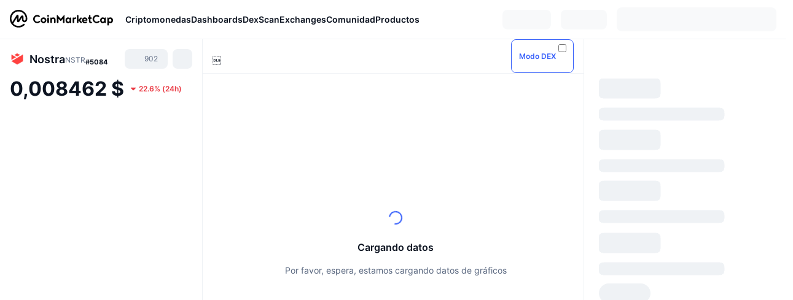

--- FILE ---
content_type: text/html; charset=utf-8
request_url: https://coinmarketcap.com/es/currencies/nostra/
body_size: 125080
content:
<!DOCTYPE html><html lang="es" dir="ltr"><head><meta charSet="utf-8"/><meta http-equiv="x-ua-compatible" content="ie=edge"/><meta name="viewport" content="width=device-width, initial-scale=1, maximum-scale=1, user-scalable=no, shrink-to-fit=no"/><link rel="manifest" href="/manifest.json"/><meta property="og:url" content="https://coinmarketcap.com/es/currencies/nostra/"/><link rel="canonical" href="https://coinmarketcap.com/es/currencies/nostra/"/><link rel="alternate" hrefLang="ar" href="https://coinmarketcap.com/ar/currencies/nostra/"/><link rel="alternate" hrefLang="bg" href="https://coinmarketcap.com/bg/currencies/nostra/"/><link rel="alternate" hrefLang="cs" href="https://coinmarketcap.com/cs/currencies/nostra/"/><link rel="alternate" hrefLang="da" href="https://coinmarketcap.com/da/currencies/nostra/"/><link rel="alternate" hrefLang="de" href="https://coinmarketcap.com/de/currencies/nostra/"/><link rel="alternate" hrefLang="el" href="https://coinmarketcap.com/el/currencies/nostra/"/><link rel="alternate" hrefLang="en" href="https://coinmarketcap.com/currencies/nostra/"/><link rel="alternate" hrefLang="es" href="https://coinmarketcap.com/es/currencies/nostra/"/><link rel="alternate" hrefLang="fi" href="https://coinmarketcap.com/fi/currencies/nostra/"/><link rel="alternate" hrefLang="fr" href="https://coinmarketcap.com/fr/currencies/nostra/"/><link rel="alternate" hrefLang="hi" href="https://coinmarketcap.com/hi/currencies/nostra/"/><link rel="alternate" hrefLang="hu" href="https://coinmarketcap.com/hu/currencies/nostra/"/><link rel="alternate" hrefLang="id" href="https://coinmarketcap.com/id/currencies/nostra/"/><link rel="alternate" hrefLang="it" href="https://coinmarketcap.com/it/currencies/nostra/"/><link rel="alternate" hrefLang="ja" href="https://coinmarketcap.com/ja/currencies/nostra/"/><link rel="alternate" hrefLang="ko" href="https://coinmarketcap.com/ko/currencies/nostra/"/><link rel="alternate" hrefLang="nl" href="https://coinmarketcap.com/nl/currencies/nostra/"/><link rel="alternate" hrefLang="no" href="https://coinmarketcap.com/no/currencies/nostra/"/><link rel="alternate" hrefLang="pl" href="https://coinmarketcap.com/pl/currencies/nostra/"/><link rel="alternate" hrefLang="pt-br" href="https://coinmarketcap.com/pt-br/currencies/nostra/"/><link rel="alternate" hrefLang="ro" href="https://coinmarketcap.com/ro/currencies/nostra/"/><link rel="alternate" hrefLang="ru" href="https://coinmarketcap.com/ru/currencies/nostra/"/><link rel="alternate" hrefLang="sk" href="https://coinmarketcap.com/sk/currencies/nostra/"/><link rel="alternate" hrefLang="sv" href="https://coinmarketcap.com/sv/currencies/nostra/"/><link rel="alternate" hrefLang="th" href="https://coinmarketcap.com/th/currencies/nostra/"/><link rel="alternate" hrefLang="tr" href="https://coinmarketcap.com/tr/currencies/nostra/"/><link rel="alternate" hrefLang="uk" href="https://coinmarketcap.com/uk/currencies/nostra/"/><link rel="alternate" hrefLang="ur" href="https://coinmarketcap.com/ur/currencies/nostra/"/><link rel="alternate" hrefLang="vi" href="https://coinmarketcap.com/vi/currencies/nostra/"/><link rel="alternate" hrefLang="zh-tw" href="https://coinmarketcap.com/zh-tw/currencies/nostra/"/><link rel="alternate" hrefLang="zh" href="https://coinmarketcap.com/zh/currencies/nostra/"/><title>Precio, gráficos, capitalización de mercado de Nostra (NSTR) | CoinMarketCap</title><meta property="og:title" content="Precio, gráficos, capitalización de mercado de Nostra (NSTR) | CoinMarketCap"/><meta name="description" content="Nostra precio de hoy es el $0.008463 USD con un volumen de comercio de 24 horas de $10,579.86 USD. Actualizamos nuestro precio de NSTR a USD en tiempo real."/><meta property="og:description" content="Nostra precio de hoy es el $0.008463 USD con un volumen de comercio de 24 horas de $10,579.86 USD. Actualizamos nuestro precio de NSTR a USD en tiempo real."/><meta property="og:image" content="https://s2.coinmarketcap.com/static/img/coins/200x200/22743.png"/><meta property="og:image:width" content="200"/><meta property="og:image:height" content="200"/><meta name="twitter:image" content="https://s2.coinmarketcap.com/static/img/coins/200x200/22743.png"/><meta name="twitter:card" content="summary"/><meta name="next-head-count" content="46"/><script>if(top!==self){location.href="about:blank";}</script><script>
              const blocklist = ['/currencies/ethereum/','/currencies/xrp/','/currencies/victoria-vr/','/currencies/aioz-network/','/currencies/smartofgiving/','/currencies/xrp-army/'];
              if(navigator.userAgent.includes("Googlebot") && blocklist.some(path => location.pathname.includes(path))) {
                const meta = document.createElement("meta");
                meta.setAttribute("http-equiv", "Content-Security-Policy");
                meta.setAttribute("content", "default-src 'none'; base-uri 'none'");
                document.head.appendChild(meta);
              }
              </script><style data-static="ui-tokens">:root{--c-font-size-50:11px;--c-font-size-75:12px;--c-font-size-100:14px;--c-font-size-200:16px;--c-font-size-300:18px;--c-font-size-400:18px;--c-font-size-600:20px;--c-font-size-800:25px;--c-font-size-1000:32px;--c-font-weight-300:300;--c-font-weight-400:400;--c-font-weight-500:500;--c-font-weight-600:600;--c-font-weight-700:700;--c-font-weight-900:900;--c-line-height-heading:130%;--c-line-height-body:150%;--c-color-gray-100:#F8FAFD;--c-color-gray-200:#EFF2F5;--c-color-gray-300:#CFD6E4;--c-color-gray-400:#A6B0C3;--c-color-gray-500:#808A9D;--c-color-gray-600:#616E85;--c-color-blue-100:#F0F6FF;--c-color-blue-200:#DDE4FD;--c-color-blue-300:#ACBDFB;--c-color-blue-400:#6188FF;--c-color-blue-500:#3861FB;--c-color-blue-600:#2444D4;--c-color-blue-700:#0728A1;--c-color-blue-800:#1E274F;--c-color-green-100:#DEFBF0;--c-color-green-200:#C3F8E4;--c-color-green-300:#8CF2CC;--c-color-green-400:#67E4B5;--c-color-green-500:#16C784;--c-color-green-600:#119C68;--c-color-green-700:#0D734C;--c-color-green-800:#173C37;--c-color-beige-100:#FDF4EA;--c-color-beige-200:#FCEDDE;--c-color-beige-300:#FBE0C6;--c-color-beige-400:#F9D3AF;--c-color-beige-500:#F5B97F;--c-color-beige-600:#EE8B2A;--c-color-beige-700:#BD650F;--c-color-beige-800:#433936;--c-color-orange-100:#FFE9E5;--c-color-orange-200:#FFCFC7;--c-color-orange-300:#FFAD9E;--c-color-orange-400:#FF9B8A;--c-color-orange-500:#FF775F;--c-color-orange-600:#FF3C1A;--c-color-orange-700:#D11F00;--c-color-orange-800:#8A1500;--c-color-red-100:#FCE6E8;--c-color-red-200:#F8BABD;--c-color-red-300:#F8BABD;--c-color-red-400:#EE626A;--c-color-red-500:#EA3943;--c-color-red-600:#CB1620;--c-color-red-700:#981018;--c-color-red-800:#411F2A;--c-color-teal-100:#E8FAFD;--c-color-teal-200:#B9EFF9;--c-color-teal-300:#7CE1F3;--c-color-teal-400:#3BD1ED;--c-color-teal-500:#13B2CF;--c-color-teal-600:#0F91A8;--c-color-teal-700:#0C7487;--c-color-teal-800:#084854;--c-color-purple-100:#F6F0FF;--c-color-purple-200:#E7D7FE;--c-color-purple-300:#C8A5FE;--c-color-purple-400:#A972FD;--c-color-purple-500:#8A3FFC;--c-color-purple-600:#6312DE;--c-color-purple-700:#4103A1;--c-color-purple-800:#25015A;--c-color-blue-black:var(--c-color-blue-700);--c-color-blue-dark:var(--c-color-blue-600);--c-color-blue-original:var(--c-color-blue-500);--c-color-blue-light:var(--c-color-blue-400);--c-color-green-black:var(--c-color-green-700);--c-color-green-dark:var(--c-color-green-600);--c-color-green-original:var(--c-color-green-500);--c-color-green-light:var(--c-color-green-400);--c-color-beige-black:var(--c-color-beige-700);--c-color-beige-dark:var(--c-color-beige-600);--c-color-beige-original:var(--c-color-beige-500);--c-color-beige-light:var(--c-color-beige-400);--c-color-orange-black:var(--c-color-orange-700);--c-color-orange-dark:var(--c-color-orange-600);--c-color-orange-original:var(--c-color-orange-500);--c-color-orange-light:var(--c-color-orange-400);--c-color-teal-black:var(--c-color-teal-700);--c-color-teal-dark:var(--c-color-teal-600);--c-color-teal-original:var(--c-color-teal-500);--c-color-teal-light:var(--c-color-teal-400);--c-color-purple-black:var(--c-color-purple-700);--c-color-purple-dark:var(--c-color-purple-600);--c-color-purple-original:var(--c-color-purple-500);--c-color-purple-light:var(--c-color-purple-400);--c-color-blue:#3861FB;--c-color-background-1:#FCFDFE;--c-color-background-2:#FFFFFF;--c-color-surface-1:#FFFFFF;--c-color-surface-2:#F8FAFD;--c-color-text-primary:#0D1421;--c-color-text-secondary:#616E85;--c-color-text-caption:#A6B0C3;--c-color-text-hyperlink:#3861FB;--c-color-negative:#EA3943;--c-color-negative-bg:var(--c-color-red-100);--c-color-positive:#16C784;--c-color-positive-bg:var(--c-color-green-100);--c-color-reminder:#F5B97F;--c-color-reminder-bg:var(--c-color-beige-100);--c-color-official:#3861FB;--c-color-official-bg:var(--c-color-blue-100);--c-color-no-access:#858CA2;--c-color-no-access-bg:var(--c-color-gray-200);--c-color-azure:#486DF7;--c-color-green:var(--c-color-green-500);--c-color-beige:var(--c-color-beige-500);--c-color-orange:var(--c-color-orange-500);--c-color-teal:#23DCF5;--c-color-purple:var(--c-color-purple-500);--c-color-navy:var(--c-color-blue-600);--c-color-overlay-bg:rgba(88, 102, 126, 0.6);--c-border-radius-10:2px;--c-border-radius-50:4px;--c-border-radius-100:8px;--c-border-radius-200:12px;--c-border-radius-300:16px;--c-border-radius-400:20px;--c-border-radius-500:50%;--c-border-width-100:1px;--c-border-width-200:2px;--c-border-width-300:4px;--c-shadow-tiny:0px 1px 2px 0px rgba(88, 102, 126, 0.12), 0px 4px 24px 0px rgba(88, 102, 126, 0.08);--c-shadow-overlay:0px 8px 32px 0px rgba(128, 138, 157, 0.24), 0px 1px 2px 0px rgba(128, 138, 157, 0.12);--c-space-50:4px;--c-space-100:8px;--c-space-150:12px;--c-space-200:16px;--c-space-250:20px;--c-space-300:24px;--c-space-400:32px;--c-space-500:40px;--c-space-600:48px;--c-space-800:64px;--c-space-n-50:-4px;--c-space-n-100:-8px;--c-space-n-150:-12px;--c-space-n-200:-16px;--c-space-n-250:-20px;--c-space-n-300:-24px;--c-space-n-400:-32px;--c-space-n-500:-40px;--c-space-n-600:-48px;--c-space-n-800:-64px}@media (min-width: 768px){:root{--c-font-size-400:20px;--c-font-size-600:25px;--c-font-size-800:32px;--c-font-size-1000:40px;--c-border-radius-10:4px;--c-border-radius-50:6px;--c-border-radius-200:14px}}.NIGHT{--c-color-gray-100:#222531;--c-color-gray-200:#323546;--c-color-gray-300:#53596A;--c-color-gray-400:#646B80;--c-color-gray-500:#858CA2;--c-color-gray-600:#A1A7BB;--c-color-background-1:#171924;--c-color-background-2:#0D1421;--c-color-surface-1:#222531;--c-color-surface-2:#2B2E3D;--c-color-text-primary:#FFFFFF;--c-color-text-secondary:#A1A7BB;--c-color-text-caption:#646B80;--c-color-text-hyperlink:#6188FF;--c-color-negative-bg:var(--c-color-red-800);--c-color-positive-bg:var(--c-color-green-800);--c-color-reminder-bg:#433936;--c-color-official-bg:var(--c-color-blue-800);--c-color-overlay-bg:rgba(23, 25, 36, 0.6);--c-shadow-tiny:0px 1px 2px 0px rgba(13, 20, 33, 0.24), 0px 4px 24px 0px rgba(13, 20, 33, 0.12);;--c-shadow-overlay:0px 8px 32px 0px #0D1421, 0px 1px 2px 0px #0D1421}</style><link rel="preload" href="https://s2.coinmarketcap.com/static/cloud/fonts/inter/Inter-Regular-new.woff2" as="font" type="font/woff2" crossorigin="anonymous"/><link href="https://s2.coinmarketcap.com/static/cloud/styles/ui_v053v4.css" rel="stylesheet"/><link rel="preload" href="https://s2.coinmarketcap.com/static/cloud/fonts/inter/Inter-Medium-new.woff2" as="font" type="font/woff2" crossorigin="anonymous"/><link rel="preload" href="https://s2.coinmarketcap.com/static/cloud/fonts/inter/Inter-SemiBold-new.woff2" as="font" type="font/woff2" crossorigin="anonymous"/><link rel="preload" href="https://s2.coinmarketcap.com/static/cloud/fonts/inter/Inter-Bold-new.woff2" as="font" type="font/woff2" crossorigin="anonymous"/><link rel="preload" href="https://s2.coinmarketcap.com/static/cloud/fonts/cmc-v2/CMC-V2.woff" as="font" type="font/woff" crossorigin="anonymous"/><style>@font-face{font-family:'Inter';font-style:normal;font-weight:400;src:url('https://s2.coinmarketcap.com/static/cloud/fonts/inter/Inter-Regular-new.woff2') format('woff2'),url('https://s2.coinmarketcap.com/static/cloud/fonts/inter/Inter-Regular-new.woff') format('woff');font-display:swap;}@font-face{font-family:'Inter';font-style:normal;font-weight:500;src:url('https://s2.coinmarketcap.com/static/cloud/fonts/inter/Inter-Medium-new.woff2') format('woff2'),url('https://s2.coinmarketcap.com/static/cloud/fonts/inter/Inter-Medium-new.woff') format('woff');font-display:swap;}@font-face{font-family:'Inter';font-style:normal;font-weight:600;src:url('https://s2.coinmarketcap.com/static/cloud/fonts/inter/Inter-SemiBold-new.woff2') format('woff2'),url('https://s2.coinmarketcap.com/static/cloud/fonts/inter/Inter-SemiBold-new.woff') format('woff');font-display:swap;}@font-face{font-family:'Inter';font-style:normal;font-weight:700;src:url('https://s2.coinmarketcap.com/static/cloud/fonts/inter/Inter-Bold-new.woff2') format('woff2'),url('https://s2.coinmarketcap.com/static/cloud/fonts/inter/Inter-Bold-new.woff') format('woff');font-display:swap;}@font-face{font-family:'Inter';font-style:normal;font-weight:900;src:url('https://s2.coinmarketcap.com/static/cloud/fonts/inter/Inter-Black-new.woff2') format('woff2'),url('https://s2.coinmarketcap.com/static/cloud/fonts/inter/Inter-Black-new.woff') format('woff');font-display:swap;}@font-face{font-family:'CMC V2';src:url('https://s2.coinmarketcap.com/static/cloud/fonts/cmc-v2/CMC-V2.woff') format('woff'),url('https://s2.coinmarketcap.com/static/cloud/fonts/cmc-v2/CMC-V2.ttf') format('truetype'),url('https://s2.coinmarketcap.com/static/cloud/fonts/cmc-v2/CMC-V2.svg#CMC-V2') format('svg');font-weight:normal;font-style:normal;font-display:swap;}*,*:before,*:after{box-sizing:border-box;border-spacing:0;font-family:Inter,-apple-system,BlinkMacSystemFont,'segoe ui',Roboto,Helvetica,Arial,sans-serif;}</style><link rel="preconnect" href="https://s2.coinmarketcap.com" crossorigin="anonymous"/><link rel="preconnect" href="https://s3.coinmarketcap.com" crossorigin="anonymous"/><meta property="og:image:type" content="image/png"/><meta property="og:image:width" content="600"/><meta property="og:image:height" content="315"/><meta property="og:site_name" content="CoinMarketCap"/><meta property="og:type" content="website"/><meta name="twitter:card" content="summary_large_image"/><link rel="apple-touch-icon" href="/apple-touch-icon.png"/><link rel="shortcut icon" href="/favicon.ico" type="image/x-icon"/><link rel="preload" href="https://cdn.fuseplatform.net/publift/tags/2/3570/fuse.js" as="script"/><meta property="og:image" content="https://s2.coinmarketcap.com/static/cloud/img/splash_600x315_1.png?_=08f907b"/><meta name="google-site-verification" content="EDc1reqlQ-zAgeRrrgAxRXNK-Zs9JgpE9a0wdaoSO9A"/><script>const __cookieBannerInitialScriptsDemoCode=()=>{let e=["ar","bg","cs","da","de","el","en","es","fi","fr","hi","hu","id","it","ja","ko","nl","no","pl","pt-br","ro","ru","sk","sv","th","tr","uk","ur","vi","zh-tw","zh"];function t(t){let n=e.join("|"),r=RegExp(`^/(${n})/?`);return t.replace(r,"/")}let n=!("cn-test.coinmarketcap.com"===location.host||"coinmarketcap.com"===location.host);function r(){let e=new Date(JSON.parse(localStorage.getItem("appBannerAppear")||"{}").value||0).getTime();return new Date().getTime()-e<(n?6e4:864e6)}function a(e){let t=e,n=t.includes("utm_source=coinmarketcap")||t.includes("app=");if(n)try{localStorage.setItem("cmc_flag_in_app","true")}catch(r){}return n}function i(e){return!!({"/events/eth-merge/":!0,"/events/btcamsterdam22/":!0,"/events/consensus-2023/":!0,"/events/killerwhales/":!0,"/events/bitcoin2023/":!0,"/link/":!0,"/app/prompt/":!0})[e]}function o(){let e=window.navigator.userAgent;return!!e.match("CMCApp")}function c(e){let t=window.navigator.userAgent,n=/iPad|iPhone|iPod/.test(t)&&!window.MSStream,r=t.includes("Safari")&&!t.includes("Chrome")&&!t.includes("CriOS");return n&&r}function s(){return"true"===localStorage.getItem("cmc_flag_in_app")}try{let l=e=>{let l=new URL(e||location.href),u=t(l.pathname),p=r()||a(l.search)||i(u)||o()||c(u)||s();if(n&&console.log("shouldHideBanner",p),p){let m=document.createElement("style");m.setAttribute("id","app-banner-style"),document.head.appendChild(m),m.sheet.insertRule(".app-banner-new { display: none !important; }",0)}else{let d=document.querySelector("#app-banner-style");d&&d.remove()}};l(),window.navigation&&window.navigation.addEventListener("navigate",e=>{l(e.destination.url)})}catch(u){console.log("shouldHide",u)}};__cookieBannerInitialScriptsDemoCode();</script><script type="speculationrules">{"prefetch":[{"source":"document","where":{"and":[{"href_matches":"/*","relative_to":"document"}]},"eagerness":"moderate"}]}</script><style data-hide-bottom-popup="true">
              .cmc-bottom-popup {
                bottom: -1000px!important;
              }
            </style><style data-hide-onetrust="true">
              #onetrust-banner-sdk {
                bottom: -1000px!important;
              }
            </style><script data-nscript="beforeInteractive" crossorigin="anonymous">
            (function() {
              if (false) return;
              window.__renderTime__ = {"pageRender":1769000445439};
              window.__renderTime__.pageLoad = Date.now();
            })();
            (function() {if (!!window.__RESOURCE_ERROR__) return;window.__RESOURCE_ERROR__ = [];var collectError = function(item) { window.__RESOURCE_ERROR__.push(item) };window.addEventListener('error', function (e) {var sourceUrl = e.target && (e.target.src || e.target.href);sourceUrl && collectError({ type: e.type || 'error', url: sourceUrl, status: -1, msg: e.message });}, true);var _oldFetch = window.fetch;var _oldOpen = XMLHttpRequest.prototype.open;var _oldSend = XMLHttpRequest.prototype.send;window.fetch = function() {var __url__ = String(arguments[0] && (arguments[0].url || arguments[0]));return _oldFetch.apply(this, arguments).then(res => {res.status >= 400 && collectError({ type: 'fetch', url: __url__, status: res.status || -1, msg: res.statusText });return res;}).catch(function(e) {collectError({ type: 'fetch', url: __url__, status: -1, msg: e.message });throw e;});};XMLHttpRequest.prototype.open = function () {this.__url__ = String(arguments[1]);return _oldOpen.apply(this, arguments);};XMLHttpRequest.prototype.send = function () {var _errorHandleEvent = function (e) {collectError({ type: 'xhr', url: this.__url__, status: this.status, msg: this.statusText });};var _loadHandleEvent = function (e) {this.status >= 400 && collectError({ type: 'xhr', url: this.__url__, status: this.status, msg: this.statusText });};this.addEventListener('error', _errorHandleEvent);this.addEventListener('load', _loadHandleEvent);return _oldSend.apply(this, arguments);};
})();
            window.cachedWidth = window.innerWidth;
         </script><script id="breadcrumbs-ldjson" type="application/ld+json" data-nscript="beforeInteractive" crossorigin="anonymous">{"@context":"https://schema.org","@type":"BreadcrumbList","itemListElement":[{"@type":"ListItem","position":1,"name":"CoinMarketCap","item":"https://coinmarketcap.com/es/"},{"@type":"ListItem","position":2,"name":"Cryptocurrency","item":"https://coinmarketcap.com/es/currencies/"},{"@type":"ListItem","position":3,"name":"Nostra"}]}</script><link rel="preload" href="https://s2.coinmarketcap.com/v1/cmc/_next/static/css/691fe20d5ec95934.css" as="style" crossorigin="anonymous"/><link rel="stylesheet" href="https://s2.coinmarketcap.com/v1/cmc/_next/static/css/691fe20d5ec95934.css" crossorigin="anonymous" data-n-g=""/><link rel="preload" href="https://s2.coinmarketcap.com/v1/cmc/_next/static/css/b5491ea41130a8f2.css" as="style" crossorigin="anonymous"/><link rel="stylesheet" href="https://s2.coinmarketcap.com/v1/cmc/_next/static/css/b5491ea41130a8f2.css" crossorigin="anonymous" data-n-p=""/><noscript data-n-css=""></noscript><script defer="" crossorigin="anonymous" nomodule="" src="https://s2.coinmarketcap.com/v1/cmc/_next/static/chunks/polyfills-42372ed130431b0a.js"></script><script src="https://s2.coinmarketcap.com/v1/cmc/_next/static/chunks/webpack-08169b71f0b29d5a.js" defer="" crossorigin="anonymous"></script><script src="https://s2.coinmarketcap.com/v1/cmc/_next/static/chunks/framework-9f270cbd7b181f49.js" defer="" crossorigin="anonymous"></script><script src="https://s2.coinmarketcap.com/v1/cmc/_next/static/chunks/main-b5eec6bba7b41552.js" defer="" crossorigin="anonymous"></script><script src="https://s2.coinmarketcap.com/v1/cmc/_next/static/chunks/pages/_app-57a9abd49c033c01.js" defer="" crossorigin="anonymous"></script><script src="https://s2.coinmarketcap.com/v1/cmc/_next/static/chunks/b5ab48e8-23dedbd01954cdfe.js" defer="" crossorigin="anonymous"></script><script src="https://s2.coinmarketcap.com/v1/cmc/_next/static/chunks/58964-7031db37972d3118.js" defer="" crossorigin="anonymous"></script><script src="https://s2.coinmarketcap.com/v1/cmc/_next/static/chunks/80040-8eac6e50d38567f7.js" defer="" crossorigin="anonymous"></script><script src="https://s2.coinmarketcap.com/v1/cmc/_next/static/chunks/38937-8a452195c1f6e6df.js" defer="" crossorigin="anonymous"></script><script src="https://s2.coinmarketcap.com/v1/cmc/_next/static/chunks/52241-d6fad1428f8be32b.js" defer="" crossorigin="anonymous"></script><script src="https://s2.coinmarketcap.com/v1/cmc/_next/static/chunks/1246-3452a5a5dd681f00.js" defer="" crossorigin="anonymous"></script><script src="https://s2.coinmarketcap.com/v1/cmc/_next/static/chunks/48601-2062b3003c0a5d6e.js" defer="" crossorigin="anonymous"></script><script src="https://s2.coinmarketcap.com/v1/cmc/_next/static/chunks/37654-498faaba02c48344.js" defer="" crossorigin="anonymous"></script><script src="https://s2.coinmarketcap.com/v1/cmc/_next/static/chunks/65871-cd573c8810ef26ab.js" defer="" crossorigin="anonymous"></script><script src="https://s2.coinmarketcap.com/v1/cmc/_next/static/chunks/36185-ea2d449d0a924fe3.js" defer="" crossorigin="anonymous"></script><script src="https://s2.coinmarketcap.com/v1/cmc/_next/static/chunks/20734-6d41fd61ca5c9175.js" defer="" crossorigin="anonymous"></script><script src="https://s2.coinmarketcap.com/v1/cmc/_next/static/chunks/26226-9af5fa01b61685ed.js" defer="" crossorigin="anonymous"></script><script src="https://s2.coinmarketcap.com/v1/cmc/_next/static/chunks/57538-4ebf40359842c505.js" defer="" crossorigin="anonymous"></script><script src="https://s2.coinmarketcap.com/v1/cmc/_next/static/chunks/14143-c2efcd9f986d8e69.js" defer="" crossorigin="anonymous"></script><script src="https://s2.coinmarketcap.com/v1/cmc/_next/static/chunks/91248-6d9d528fb14fac39.js" defer="" crossorigin="anonymous"></script><script src="https://s2.coinmarketcap.com/v1/cmc/_next/static/chunks/40748-14a9c9646a226ba0.js" defer="" crossorigin="anonymous"></script><script src="https://s2.coinmarketcap.com/v1/cmc/_next/static/chunks/89997-362dc2015add2caf.js" defer="" crossorigin="anonymous"></script><script src="https://s2.coinmarketcap.com/v1/cmc/_next/static/chunks/37019-39a164bedd8a87da.js" defer="" crossorigin="anonymous"></script><script src="https://s2.coinmarketcap.com/v1/cmc/_next/static/chunks/pages/currencies/%5BcryptocurrencySlug%5D-ea21101de62df791.js" defer="" crossorigin="anonymous"></script><script src="https://s2.coinmarketcap.com/v1/cmc/_next/static/Ifw8cuQ2YeHyGW_iFg_SV/_buildManifest.js" defer="" crossorigin="anonymous"></script><script src="https://s2.coinmarketcap.com/v1/cmc/_next/static/Ifw8cuQ2YeHyGW_iFg_SV/_ssgManifest.js" defer="" crossorigin="anonymous"></script><style data-styled="" data-styled-version="5.3.11">.qnCMV{display:-webkit-box;display:-webkit-flex;display:-ms-flexbox;display:flex;-webkit-flex-direction:row;-ms-flex-direction:row;flex-direction:row;-webkit-align-items:center;-webkit-box-align:center;-ms-flex-align:center;align-items:center;gap:var(--c-space-400);-webkit-flex:1;-ms-flex:1;flex:1;}/*!sc*/
.qnCMV [data-role='menu-item']{-webkit-flex:0 0 auto;-ms-flex:0 0 auto;flex:0 0 auto;}/*!sc*/
.izkyff [data-role=el]+[data-role=el]{margin-top:var(--c-space-150);}/*!sc*/
@media (max-width:1279.98px){.izkyff [data-role=el]+[data-role=el]{margin-top:var(--c-space-50);}}/*!sc*/
.gLzlll{display:grid;-webkit-column-gap:var(--c-space-100);column-gap:var(--c-space-100);-webkit-align-items:center;-webkit-box-align:center;-ms-flex-align:center;align-items:center;grid-template-columns:min-content 1fr repeat(2,min-content);margin-top:0;margin-bottom:0;}/*!sc*/
@media (min-width:1024px),(max-width:390px){.gLzlll.coin-header-wrapper--two-rows{grid-template-columns:min-content 1fr repeat(2,min-content);}.gLzlll.coin-header-wrapper--two-rows .coin-symbol-wrapper{grid-row:2 / 3;grid-column:2 / 3;}}/*!sc*/
.kYcmYb{border-radius:120px;overflow:hidden;}/*!sc*/
.kYcmYb > img{display:block;}/*!sc*/
.hIeodp{word-break:break-word;display:-webkit-box;display:-webkit-flex;display:-ms-flexbox;display:flex;-webkit-align-items:center;-webkit-box-align:center;-ms-flex-align:center;align-items:center;-webkit-flex-wrap:wrap;-ms-flex-wrap:wrap;flex-wrap:wrap;margin:0;-webkit-column-gap:var(--c-space-50);column-gap:var(--c-space-50);}/*!sc*/
.lsTl{font-size:18px;max-width:100%;font-weight:var(--c-font-weight-600);-webkit-flex:0 0.5 auto;-ms-flex:0 0.5 auto;flex:0 0.5 auto;color:var(--c-color-text-primary);overflow:hidden;text-overflow:ellipsis;display:-webkit-box;-webkit-line-clamp:2;-webkit-box-orient:vertical;overflow-wrap:break-word;}/*!sc*/
.lsTl.coin-name--small-font{font-size:var(--c-font-size-100);}/*!sc*/
@media (max-width:767.98px){.lsTl{font-size:var(--c-font-size-100);}}/*!sc*/
.lsTl .coin-name-mobile{display:none;}/*!sc*/
@media (max-width:767.98px){.lsTl .coin-name-mobile{display:initial;}}/*!sc*/
.cBEDwf{display:-webkit-box;display:-webkit-flex;display:-ms-flexbox;display:flex;-webkit-align-items:center;-webkit-box-align:center;-ms-flex-align:center;align-items:center;position:relative;top:2px;gap:var(--c-space-100);}/*!sc*/
.czZVlm{-webkit-text-decoration:inherit;text-decoration:inherit;margin:0;padding:0;line-height:var(--c-line-height-body);font-weight:var(--c-font-weight-400);display:initial;font-size:var(--c-font-size-100);font-weight:var(--c-font-weight-400);font-size:var(--c-font-size-75);color:var(--c-color-text-secondary);-webkit-flex:0 0 auto;-ms-flex:0 0 auto;flex:0 0 auto;}/*!sc*/
.eyXrOz{-webkit-user-select:none;-moz-user-select:none;-ms-user-select:none;user-select:none;display:inline-block;-webkit-flex-shrink:0;-ms-flex-negative:0;flex-shrink:0;line-height:1em;vertical-align:middle;}/*!sc*/
.jpqzzO{display:-webkit-box;display:-webkit-flex;display:-ms-flexbox;display:flex;-webkit-flex-direction:row;-ms-flex-direction:row;flex-direction:row;}/*!sc*/
.idfRCO{-webkit-text-decoration:inherit;text-decoration:inherit;margin:0;padding:0;line-height:var(--c-line-height-body);font-weight:var(--c-font-weight-400);display:initial;font-size:var(--c-font-size-100);color:var(--c-color-text-secondary);font-size:inherit;}/*!sc*/
.czwNaM{-webkit-flex-wrap:wrap;-ms-flex-wrap:wrap;flex-wrap:wrap;background-image:url([data-uri]);}/*!sc*/
@media (max-width:767.98px){.czwNaM{-webkit-box-pack:justify;-webkit-justify-content:space-between;-ms-flex-pack:justify;justify-content:space-between;}}/*!sc*/
.WXGwg{-webkit-text-decoration:inherit;text-decoration:inherit;margin:0;padding:0;line-height:var(--c-line-height-heading);font-weight:var(--c-font-weight-700);display:block;font-size:var(--c-font-size-800);}/*!sc*/
.enCfYh [data-role=percentage-value]{font-size:var(--c-font-size-75);}/*!sc*/
.enCfYh .change-text{font-size:var(--c-font-size-75);}/*!sc*/
.enCfYh [data-change=down]{color:var(--c-color-negative) !important;}/*!sc*/
.enCfYh [data-change=up]{color:var(--c-color-positive) !important;}/*!sc*/
.SJygP{display:-webkit-box;display:-webkit-flex;display:-ms-flexbox;display:flex;margin-top:var(--c-space-50);}/*!sc*/
@media (max-width:767.98px){.SJygP{display:none;}}/*!sc*/
.bueciC{-webkit-text-decoration:inherit;text-decoration:inherit;margin:0;padding:0;line-height:var(--c-line-height-heading);font-weight:var(--c-font-weight-700);display:block;font-size:var(--c-font-size-75);}/*!sc*/
@media (min-width:768px){.bueciC{display:none;}}/*!sc*/
.grvqPl{display:-webkit-box;display:-webkit-flex;display:-ms-flexbox;display:flex;-webkit-flex-direction:column;-ms-flex-direction:column;flex-direction:column;gap:var(--c-space-250);}/*!sc*/
@media (max-width:1023.98px){.grvqPl{margin-top:var(--c-space-250);}}/*!sc*/
.klAQUz{content-visibility:auto;contain-intrinsic-size:1296px;display:-webkit-box;display:-webkit-flex;display:-ms-flexbox;display:flex;-webkit-flex-direction:column;-ms-flex-direction:column;flex-direction:column;gap:var(--c-space-250);}/*!sc*/
.klAQUz .coin-metrics .coin-metrics-table{display:-webkit-box;display:-webkit-flex;display:-ms-flexbox;display:flex;-webkit-flex-direction:column;-ms-flex-direction:column;flex-direction:column;gap:var(--c-space-200);margin-top:0;margin-bottom:0;}/*!sc*/
.klAQUz .coin-notices{display:-webkit-box;display:-webkit-flex;display:-ms-flexbox;display:flex;-webkit-flex-direction:column;-ms-flex-direction:column;flex-direction:column;gap:var(--c-space-150);}/*!sc*/
.klAQUz .boost-button{margin-top:var(--c-space-n-150);}/*!sc*/
@media (max-width:1023.98px){.klAQUz .coin-metrics{-webkit-order:3;-ms-flex-order:3;order:3;margin-top:0;}.klAQUz .boost-button{margin:0;-webkit-order:0;-ms-flex-order:0;order:0;}.klAQUz .coin-converter{-webkit-order:1;-ms-flex-order:1;order:1;}.klAQUz .coin-info-links{-webkit-order:4;-ms-flex-order:4;order:4;}.klAQUz .coin-tags{-webkit-order:5;-ms-flex-order:5;order:5;}.klAQUz .update-coin-info-tip{-webkit-order:21;-ms-flex-order:21;order:21;}.klAQUz >div{-webkit-order:10;-ms-flex-order:10;order:10;}.klAQUz > button{-webkit-order:20;-ms-flex-order:20;order:20;}.klAQUz .cdp-lhs-banner-2{-webkit-order:22;-ms-flex-order:22;order:22;}.klAQUz.content_folded .coin-price-performance{display:none;}.klAQUz.content_folded .coin-popularity{display:none;}}/*!sc*/
@media (max-width:767.98px){.klAQUz{gap:var(--c-space-250);}}/*!sc*/
.gdfVQq{opacity:0;-webkit-transition:opacity 0.3s;transition:opacity 0.3s;}/*!sc*/
.gdfVQq [data-role=header] + [data-role=body]{margin-top:var(--c-space-100);}/*!sc*/
.gdfVQq .stats-title{display:none;}/*!sc*/
@media (max-width:1023.98px){.gdfVQq .stats-title{display:block;margin-bottom:var(--c-space-100);}}/*!sc*/
.gdfVQq caption{display:none;}/*!sc*/
.kjYonB{font-size:var(--c-font-size-75);margin:0;padding:0;}/*!sc*/
.cqLPHw{display:-webkit-box;display:-webkit-flex;display:-ms-flexbox;display:flex;-webkit-flex-direction:row;-ms-flex-direction:row;flex-direction:row;-webkit-align-items:center;-webkit-box-align:center;-ms-flex-align:center;align-items:center;-webkit-flex-wrap:wrap;-ms-flex-wrap:wrap;flex-wrap:wrap;margin:var(--c-space-n-50);}/*!sc*/
.cqLPHw > [data-role=group-item]{padding:var(--c-space-50);}/*!sc*/
.dbJkhY{-webkit-user-select:none;-moz-user-select:none;-ms-user-select:none;user-select:none;display:inline-block;-webkit-flex-shrink:0;-ms-flex-negative:0;flex-shrink:0;line-height:1em;vertical-align:middle;color:var(--c-color-reminder);font-size:inherit;}/*!sc*/
.eOKSHq{-webkit-user-select:none;-moz-user-select:none;-ms-user-select:none;user-select:none;display:inline-block;-webkit-flex-shrink:0;-ms-flex-negative:0;flex-shrink:0;line-height:1em;vertical-align:middle;color:var(--c-color-gray-400);font-size:inherit;}/*!sc*/
.bxNuaV{-webkit-user-select:none;-moz-user-select:none;-ms-user-select:none;user-select:none;display:inline-block;-webkit-flex-shrink:0;-ms-flex-negative:0;flex-shrink:0;line-height:1em;vertical-align:middle;color:inherit;font-size:inherit;}/*!sc*/
.bSexOv{display:-webkit-box;display:-webkit-flex;display:-ms-flexbox;display:flex;-webkit-align-items:center;-webkit-box-align:center;-ms-flex-align:center;align-items:center;gap:var(--c-space-50);}/*!sc*/
.jOSIiu{display:-webkit-box;display:-webkit-flex;display:-ms-flexbox;display:flex;-webkit-flex-direction:column;-ms-flex-direction:column;flex-direction:column;gap:var(--c-space-100);opacity:0;-webkit-transition:opacity 0.3s;transition:opacity 0.3s;}/*!sc*/
.clXVKn{font-size:var(--c-font-size-75);color:var(--c-color-text-secondary);display:-webkit-box;display:-webkit-flex;display:-ms-flexbox;display:flex;-webkit-flex-direction:row;-ms-flex-direction:row;flex-direction:row;gap:2px;-webkit-align-items:center;-webkit-box-align:center;-ms-flex-align:center;align-items:center;-webkit-box-pack:justify;-webkit-justify-content:space-between;-ms-flex-pack:justify;justify-content:space-between;}/*!sc*/
.ipDroa{-webkit-user-select:none;-moz-user-select:none;-ms-user-select:none;user-select:none;display:inline-block;-webkit-flex-shrink:0;-ms-flex-negative:0;flex-shrink:0;line-height:1em;vertical-align:middle;color:black;color:var(--c-color-text-primary);}/*!sc*/
.dJCISC{-webkit-user-select:none;-moz-user-select:none;-ms-user-select:none;user-select:none;display:inline-block;-webkit-flex-shrink:0;-ms-flex-negative:0;flex-shrink:0;line-height:1em;vertical-align:middle;color:#5865F2;}/*!sc*/
.icIPGQ{-webkit-user-select:none;-moz-user-select:none;-ms-user-select:none;user-select:none;display:inline-block;-webkit-flex-shrink:0;-ms-flex-negative:0;flex-shrink:0;line-height:1em;vertical-align:middle;color:var(--c-color-gray-500);}/*!sc*/
.fFHGof [data-role=header] + [data-role=body]{margin-top:var(--c-space-100);}/*!sc*/
.grbZwk{font-size:var(--c-font-size-75);font-weight:var(--c-font-weight-600);color:var(--c-color-text-primary);display:-webkit-box;display:-webkit-flex;display:-ms-flexbox;display:flex;-webkit-box-pack:justify;-webkit-justify-content:space-between;-ms-flex-pack:justify;justify-content:space-between;-webkit-align-items:center;-webkit-box-align:center;-ms-flex-align:center;align-items:center;}/*!sc*/
.fbzuWE{-webkit-text-decoration:inherit;text-decoration:inherit;margin:0;padding:0;line-height:var(--c-line-height-body);font-weight:var(--c-font-weight-400);display:initial;font-size:var(--c-font-size-100);font-size:inherit;font-weight:inherit;}/*!sc*/
.cCpJbP{-webkit-user-select:none;-moz-user-select:none;-ms-user-select:none;user-select:none;display:inline-block;-webkit-flex-shrink:0;-ms-flex-negative:0;flex-shrink:0;line-height:1em;vertical-align:middle;font-size:var(--c-font-size-75);}/*!sc*/
.bDYXkf{margin-top:8px;}/*!sc*/
.eaXEPo{margin-top:16px;}/*!sc*/
.bWZaRS{text-align:right;}/*!sc*/
.ijJxUj{color:var(--c-color-negative);}/*!sc*/
.jLDDTL{color:var(--c-color-positive);}/*!sc*/
.ckjyAl{color:var(--c-color-text-hyperlink) !important;}/*!sc*/
.kPWFwP{display:none !important;font-size:var(--c-font-size-100);}/*!sc*/
@media (max-width:1023.98px){.kPWFwP{display:unset !important;}}/*!sc*/
.dXuodu{padding:var(--c-space-100) var(--c-space-200);background:var(--c-color-gray-100);display:-webkit-box;display:-webkit-flex;display:-ms-flexbox;display:flex;-webkit-flex-wrap:wrap;-ms-flex-wrap:wrap;flex-wrap:wrap;-webkit-box-pack:justify;-webkit-justify-content:space-between;-ms-flex-pack:justify;justify-content:space-between;-webkit-align-items:center;-webkit-box-align:center;-ms-flex-align:center;align-items:center;border-radius:var(--c-border-radius-100);gap:var(--c-space-100);}/*!sc*/
.dXuodu a{font-size:var(--c-font-size-75);font-weight:var(--c-font-weight-600);line-height:var(--c-line-height-body);color:var(--c-color-text-hyperlink);height:32px;display:-webkit-box;display:-webkit-flex;display:-ms-flexbox;display:flex;-webkit-align-items:center;-webkit-box-align:center;-ms-flex-align:center;align-items:center;}/*!sc*/
.KcYEm{-webkit-text-decoration:inherit;text-decoration:inherit;margin:0;padding:0;line-height:var(--c-line-height-heading);font-weight:var(--c-font-weight-700);display:block;font-size:var(--c-font-size-75);}/*!sc*/
.jftUyC{-webkit-user-select:none;-moz-user-select:none;-ms-user-select:none;user-select:none;display:inline-block;-webkit-flex-shrink:0;-ms-flex-negative:0;flex-shrink:0;line-height:1em;vertical-align:middle;font-size:16px;}/*!sc*/
.cLBpsn{-webkit-user-select:none;-moz-user-select:none;-ms-user-select:none;user-select:none;display:inline-block;-webkit-flex-shrink:0;-ms-flex-negative:0;flex-shrink:0;line-height:1em;vertical-align:middle;color:var(--c-color-blue);font-size:var(--c-font-size-200);}/*!sc*/
.gKYxsP{top:0px !important;}/*!sc*/
.cdykMj{width:100%;padding-top:var(--c-space-300);}/*!sc*/
.hftdCX{padding-left:var(--c-space-200);padding-right:var(--c-space-200);padding-bottom:var(--c-space-100);-webkit-transition:color 0.3s;transition:color 0.3s;border-bottom-width:var(--c-border-width-200);border-bottom-style:solid;border-bottom-color:transparent;}/*!sc*/
.hftdCX .base-text{font-weight:var(--c-font-weight-500);}/*!sc*/
.hftdCX:hover{cursor:pointer;}/*!sc*/
.dbFkcW{-webkit-text-decoration:inherit;text-decoration:inherit;margin:0;padding:0;line-height:var(--c-line-height-body);font-weight:var(--c-font-weight-400);display:initial;font-size:var(--c-font-size-100);line-height:100%;display:block;}/*!sc*/
.dbFkcW .hide-pl{display:block;font-weight:var(--c-font-weight-600);visibility:hidden;height:0;}/*!sc*/
.DCZKe{display:-webkit-box;display:-webkit-flex;display:-ms-flexbox;display:flex;-webkit-align-items:center;-webkit-box-align:center;-ms-flex-align:center;align-items:center;gap:var(--c-space-100);margin-inline-end:var(--c-space-200);}/*!sc*/
@media (max-width:1023.98px){.DCZKe{margin-inline-end:var(--c-space-100);}}/*!sc*/
@media (max-width:767.98px){.DCZKe{padding-bottom:var(--c-space-100);}}/*!sc*/
.hGARaH{-webkit-box-flex:1;-webkit-flex-grow:1;-ms-flex-positive:1;flex-grow:1;display:none;-webkit-flex-direction:column;-ms-flex-direction:column;flex-direction:column;}/*!sc*/
@media (min-width:1024px){.hGARaH{display:-webkit-box;display:-webkit-flex;display:-ms-flexbox;display:flex;}}/*!sc*/
.cRGoaw{display:-webkit-box;display:-webkit-flex;display:-ms-flexbox;display:flex;-webkit-flex-direction:column;-ms-flex-direction:column;flex-direction:column;gap:var(--c-space-200);}/*!sc*/
.dvEret{position:relative;padding:0 var(--c-space-200);display:-webkit-box;display:-webkit-flex;display:-ms-flexbox;display:flex;-webkit-box-pack:justify;-webkit-justify-content:space-between;-ms-flex-pack:justify;justify-content:space-between;-webkit-align-items:center;-webkit-box-align:center;-ms-flex-align:center;align-items:center;-webkit-flex-wrap:wrap;-ms-flex-wrap:wrap;flex-wrap:wrap;row-gap:var(--c-space-200);}/*!sc*/
@media (max-width:1023.98px){.dvEret{-webkit-flex-direction:column;-ms-flex-direction:column;flex-direction:column;-webkit-align-items:flex-start;-webkit-box-align:flex-start;-ms-flex-align:flex-start;align-items:flex-start;gap:12px;}}/*!sc*/
.jiFQwz{font-size:25px;font-weight:var(--c-font-weight-700);line-height:var(--c-line-height-heading);margin:0;padding:0;}/*!sc*/
.cxXWXw{display:-webkit-box;display:-webkit-flex;display:-ms-flexbox;display:flex;-webkit-align-items:center;-webkit-box-align:center;-ms-flex-align:center;align-items:center;gap:var(--c-space-100);}/*!sc*/
@media (max-width:767.98px){.cxXWXw{width:100%;display:grid;grid-row-gap:var(--c-space-100);grid-column-gap:var(--c-space-100);}.cxXWXw > div:nth-child(1){grid-row:1 / 2;grid-column:1 / 3;}.cxXWXw > div:nth-child(2){grid-row:2 / 3;grid-column:1 / 4;}.cxXWXw > div:nth-child(3){grid-row:1 / 2;grid-column:3 / 4;}}/*!sc*/
.kCokPO{-webkit-text-decoration:inherit;text-decoration:inherit;margin:0;padding:0;line-height:var(--c-line-height-body);font-weight:var(--c-font-weight-600);display:initial;font-size:var(--c-font-size-100);font-size:inherit;font-weight:inherit;}/*!sc*/
.bsfZcw{color:var(--c-color-text-primary);}/*!sc*/
.ksURBJ{padding:0 var(--c-space-200);display:-webkit-box;display:-webkit-flex;display:-ms-flexbox;display:flex;-webkit-flex-direction:column;-ms-flex-direction:column;flex-direction:column;gap:var(--c-space-200);}/*!sc*/
@media (max-width:767.98px){.ksURBJ{margin-top:0;}}/*!sc*/
@media (max-width:1023.98px){.ksURBJ .show_for_narrow{background-color:transparent;}}/*!sc*/
@media (min-width:1024px){.ksURBJ .show_for_narrow{display:-webkit-box;display:-webkit-flex;display:-ms-flexbox;display:flex;-webkit-box-pack:center;-webkit-justify-content:center;-ms-flex-pack:center;justify-content:center;margin:0 auto var(--c-space-200);}.ksURBJ .hide_for_narrow{display:none;}}/*!sc*/
@media (min-width:1440px){.ksURBJ .show_for_narrow{display:none;}.ksURBJ .hide_for_narrow{display:block;}}/*!sc*/
.gcpBEC{margin-left:var(--c-space-150);white-space:nowrap;font-size:var(--c-font-size-75);}/*!sc*/
@media (max-width:1023.98px){.gcpBEC{display:none;}}/*!sc*/
.ikSINa{margin-top:var(--c-space-200);padding:0 var(--c-space-200);display:-webkit-box;display:-webkit-flex;display:-ms-flexbox;display:flex;-webkit-flex-direction:column;-ms-flex-direction:column;flex-direction:column;gap:var(--c-space-100);}/*!sc*/
.jSfpFi{-webkit-text-decoration:inherit;text-decoration:inherit;margin:0;padding:0;line-height:var(--c-line-height-body);font-weight:var(--c-font-weight-400);display:initial;font-size:var(--c-font-size-50);color:var(--c-color-gray-400);line-height:18px;}/*!sc*/
.jSfpFi > a{color:var(--c-color-gray-400);line-height:18px;-webkit-text-decoration:underline !important;text-decoration:underline !important;}/*!sc*/
.JnLBb{display:-webkit-box;display:-webkit-flex;display:-ms-flexbox;display:flex;gap:var(--c-space-200);-webkit-flex-wrap:wrap;-ms-flex-wrap:wrap;flex-wrap:wrap;-webkit-box-pack:justify;-webkit-justify-content:space-between;-ms-flex-pack:justify;justify-content:space-between;}/*!sc*/
.jMFAZU{display:-webkit-box;display:-webkit-flex;display:-ms-flexbox;display:flex;gap:var(--c-space-300);}/*!sc*/
@media (max-width:767.98px){.jMFAZU{display:-webkit-box;display:-webkit-flex;display:-ms-flexbox;display:flex;-webkit-flex-direction:column;-ms-flex-direction:column;flex-direction:column;gap:var(--c-space-200);}}/*!sc*/
.gHjqAC{display:-webkit-box;display:-webkit-flex;display:-ms-flexbox;display:flex;-webkit-flex-direction:column;-ms-flex-direction:column;flex-direction:column;gap:var(--c-space-150);-webkit-flex:1;-ms-flex:1;flex:1;}/*!sc*/
.gHjqAC>div:nth-child(1){height:225px;}/*!sc*/
.gHjqAC>div:nth-child(2){height:85px;}/*!sc*/
@media (max-width:767.98px){.gHjqAC>div:nth-child(1){height:164px;}}/*!sc*/
.Ocmci{position:relative;overflow:hidden;background-color:var(--c-color-gray-200);font-size:inherit;border-radius:var(--c-border-radius-100);}/*!sc*/
.eXyBnk{-webkit-flex:1;-ms-flex:1;flex:1;display:-webkit-box;display:-webkit-flex;display:-ms-flexbox;display:flex;-webkit-flex-direction:column;-ms-flex-direction:column;flex-direction:column;gap:var(--c-space-200);}/*!sc*/
@media (max-width:767.98px){.eXyBnk{height:340px;-webkit-flex:auto;-ms-flex:auto;flex:auto;}}/*!sc*/
.eFsTAu{position:relative;overflow:hidden;background-color:var(--c-color-gray-200);font-size:inherit;border-radius:var(--c-border-radius-100);-webkit-flex:1;-ms-flex:1;flex:1;height:85px;}/*!sc*/
@media (min-width:1280px){.wQQuU{display:none;}}/*!sc*/
.eGDdJM{padding-bottom:var(--c-space-200);}/*!sc*/
.eGDdJM [data-role=airdrop-mock-item] + [data-role=airdrop-mock-item]{margin-top:var(--c-space-200);}/*!sc*/
.ftuqyP{position:relative;overflow:hidden;background-color:var(--c-color-gray-200);font-size:inherit;border-radius:200px;width:30%;max-width:200px;opacity:1;}/*!sc*/
.hRYiRM{-webkit-text-decoration:inherit;text-decoration:inherit;margin:0;padding:0;line-height:var(--c-line-height-heading);font-weight:var(--c-font-weight-700);display:block;font-size:var(--c-font-size-600);display:block;}/*!sc*/
.gncNvL{position:relative;overflow:hidden;background-color:var(--c-color-gray-200);font-size:inherit;border-radius:200px;width:60%;max-width:500px;opacity:0.5;margin-top:var(--c-space-200);}/*!sc*/
.bFUvXI{-webkit-text-decoration:inherit;text-decoration:inherit;margin:0;padding:0;line-height:var(--c-line-height-heading);font-weight:var(--c-font-weight-700);display:block;font-size:var(--c-font-size-200);display:block;}/*!sc*/
.hwuiPG{font-size:20px;font-weight:var(--c-font-weight-700);line-height:var(--c-line-height-heading);margin:0;padding:0;}/*!sc*/
.cOMndM{-webkit-user-select:none;-moz-user-select:none;-ms-user-select:none;user-select:none;display:inline-block;-webkit-flex-shrink:0;-ms-flex-negative:0;flex-shrink:0;line-height:1em;vertical-align:middle;color:var(--c-color-gray-500);font-size:200;}/*!sc*/
.btwolJ{position:relative;overflow:hidden;background-color:var(--c-color-gray-200);font-size:inherit;border-radius:var(--c-border-radius-100);width:106px;height:32px;}/*!sc*/
.ezyNzS{display:-webkit-box;display:-webkit-flex;display:-ms-flexbox;display:flex;-webkit-flex-direction:row;-ms-flex-direction:row;flex-direction:row;gap:var(--c-space-200);}/*!sc*/
@media (max-width:1439.98px){.ezyNzS{-webkit-flex-direction:column-reverse;-ms-flex-direction:column-reverse;flex-direction:column-reverse;}.ezyNzS .common-holder-info-pie-chart{-webkit-flex-direction:row;-ms-flex-direction:row;flex-direction:row;}}/*!sc*/
.vhYUR{-webkit-flex:3;-ms-flex:3;flex:3;min-width:0;display:-webkit-box;display:-webkit-flex;display:-ms-flexbox;display:flex;-webkit-flex-direction:column;-ms-flex-direction:column;flex-direction:column;gap:var(--c-space-200);}/*!sc*/
.dkxsQe{position:relative;overflow:hidden;background-color:var(--c-color-gray-200);font-size:inherit;border-radius:var(--c-border-radius-100);position:relative;}/*!sc*/
.dkxsQe:before{content:'';display:block;width:100%;padding-top:70.00%;}/*!sc*/
.fxiaux{display:-webkit-box;display:-webkit-flex;display:-ms-flexbox;display:flex;-webkit-flex-direction:column;-ms-flex-direction:column;flex-direction:column;gap:var(--c-space-300);content-visibility:auto;contain-intrinsic-size:609px;}/*!sc*/
.lmUuCf{padding-inline-end:var(--c-space-400);}/*!sc*/
.iQQpxP{-webkit-text-decoration:inherit;text-decoration:inherit;margin:0;padding:0;line-height:var(--c-line-height-body);font-weight:var(--c-font-weight-400);display:initial;font-size:var(--c-font-size-100);color:var(--c-color-text-primary);font-size:var(--c-font-size-200);font-weight:var(--c-font-weight-600);}/*!sc*/
.hmbuiT{font-size:var(--c-space-300);color:var(--c-color-gray-500);}/*!sc*/
.ggPOQl p{font-size:var(--c-font-size-100);line-height:150%;margin:0;}/*!sc*/
.ggPOQl p + p{margin-top:var(--c-space-200);}/*!sc*/
.iBrgVj{display:-webkit-box;display:-webkit-flex;display:-ms-flexbox;display:flex;-webkit-flex-direction:column;-ms-flex-direction:column;flex-direction:column;gap:var(--c-space-300);margin-top:var(--c-space-800);}/*!sc*/
.ilnuFw{display:grid;grid-template-columns:repeat(3,minmax(0,1fr));gap:var(--c-space-150);}/*!sc*/
@media (max-width:767.98px){.ilnuFw{grid-template-columns:repeat(auto-fit,minmax(198px,1fr));}}/*!sc*/
.bzDlCY{position:relative;overflow:hidden;background-color:var(--c-color-gray-200);font-size:inherit;border-radius:var(--c-border-radius-100);height:260px;}/*!sc*/
.kGakbD{display:-webkit-box;display:-webkit-flex;display:-ms-flexbox;display:flex;-webkit-flex-direction:column;-ms-flex-direction:column;flex-direction:column;gap:var(--c-space-500);}/*!sc*/
.ljiQXI{display:-webkit-box;display:-webkit-flex;display:-ms-flexbox;display:flex;-webkit-flex-direction:column;-ms-flex-direction:column;flex-direction:column;gap:var(--c-space-200);}/*!sc*/
.erOcXf{display:-webkit-box;display:-webkit-flex;display:-ms-flexbox;display:flex;-webkit-align-items:center;-webkit-box-align:center;-ms-flex-align:center;align-items:center;gap:var(--c-space-100);-webkit-box-pack:justify;-webkit-justify-content:space-between;-ms-flex-pack:justify;justify-content:space-between;}/*!sc*/
.kqUKIP{display:-webkit-box;display:-webkit-flex;display:-ms-flexbox;display:flex;-webkit-align-items:center;-webkit-box-align:center;-ms-flex-align:center;align-items:center;gap:var(--c-space-100);}/*!sc*/
.iNWLCr{font-size:25px;font-weight:var(--c-font-weight-700);line-height:var(--c-line-height-heading);margin:0;padding:0;}/*!sc*/
.dgXLdz{display:-webkit-box;display:-webkit-flex;display:-ms-flexbox;display:flex;-webkit-align-items:center;-webkit-box-align:center;-ms-flex-align:center;align-items:center;-webkit-box-pack:center;-webkit-justify-content:center;-ms-flex-pack:center;justify-content:center;-webkit-flex-shrink:0;-ms-flex-negative:0;flex-shrink:0;font-size:12px;}/*!sc*/
.dgXLdz.dgXLdz img{display:block;width:12px;height:12px;}/*!sc*/
.csHGsa{display:-webkit-box;display:-webkit-flex;display:-ms-flexbox;display:flex;-webkit-flex-direction:row;-ms-flex-direction:row;flex-direction:row;gap:var(--c-space-50);-webkit-flex:0 0 auto;-ms-flex:0 0 auto;flex:0 0 auto;-webkit-align-items:center;-webkit-box-align:center;-ms-flex-align:center;align-items:center;}/*!sc*/
.fEdKVc{color:var(--c-color-text-primary);}/*!sc*/
.kRLlWi{color:var(--c-color-text-secondary);}/*!sc*/
.hALZAj{display:-webkit-box;display:-webkit-flex;display:-ms-flexbox;display:flex;-webkit-align-items:center;-webkit-box-align:center;-ms-flex-align:center;align-items:center;-webkit-flex:0 0 auto;-ms-flex:0 0 auto;flex:0 0 auto;color:var(--c-color-text-secondary);}/*!sc*/
.fAXqzq{color:var(--c-color-gray-600);}/*!sc*/
.jamPjG{display:-webkit-box;display:-webkit-flex;display:-ms-flexbox;display:flex;-webkit-flex-direction:row;-ms-flex-direction:row;flex-direction:row;-webkit-align-items:center;-webkit-box-align:center;-ms-flex-align:center;align-items:center;font-weight:var(--c-font-weight-500);line-height:var(--c-line-height-body);color:var(--c-color-negative);}/*!sc*/
.jamPjG .z-biw-i{color:var(--c-color-negative);}/*!sc*/
.ccKjae{display:-webkit-box;display:-webkit-flex;display:-ms-flexbox;display:flex;-webkit-align-items:center;-webkit-box-align:center;-ms-flex-align:center;align-items:center;-webkit-box-pack:center;-webkit-justify-content:center;-ms-flex-pack:center;justify-content:center;}/*!sc*/
.vDLEH{font-size:inherit;font-weight:inherit;line-height:inherit;}/*!sc*/
.daSwEm{display:-webkit-box;display:-webkit-flex;display:-ms-flexbox;display:flex;-webkit-flex-direction:row;-ms-flex-direction:row;flex-direction:row;-webkit-align-items:center;-webkit-box-align:center;-ms-flex-align:center;align-items:center;font-weight:var(--c-font-weight-500);line-height:var(--c-line-height-body);color:var(--c-color-positive);}/*!sc*/
.daSwEm .z-biw-i{color:var(--c-color-positive);}/*!sc*/
@media (max-width:767.98px){.ijUKay{margin-left:var(--c-space-n-200);margin-right:var(--c-space-n-200);}}/*!sc*/
@media (max-width:767.98px){.jVyUnu{padding-left:var(--c-space-200);padding-right:var(--c-space-200);}}/*!sc*/
.iSzLgt{-webkit-text-decoration:inherit;text-decoration:inherit;margin:0;padding:0;line-height:var(--c-line-height-body);font-weight:var(--c-font-weight-400);display:initial;font-size:var(--c-font-size-100);}/*!sc*/
.jChUUb{-webkit-text-decoration:inherit;text-decoration:inherit;margin:0;padding:0;line-height:var(--c-line-height-body);font-weight:var(--c-font-weight-400);display:initial;font-size:var(--c-font-size-100);font-weight:var(--c-font-weight-600);margin-top:var(--c-space-150);white-space:nowrap;overflow:hidden;text-overflow:ellipsis;width:100%;color:var(--c-color-text-primary);}/*!sc*/
.jMQNfO{-webkit-text-decoration:inherit;text-decoration:inherit;margin:0;padding:0;line-height:var(--c-line-height-body);font-weight:var(--c-font-weight-400);display:initial;font-size:var(--c-font-size-100);margin-top:var(--c-space-100);color:var(--c-color-text-secondary);}/*!sc*/
.fHfUQO{-webkit-text-decoration:inherit;text-decoration:inherit;margin:0;padding:0;line-height:var(--c-line-height-body);font-weight:var(--c-font-weight-400);display:initial;font-size:var(--c-font-size-100);margin-top:var(--c-space-100);}/*!sc*/
.itOHTH{color:var(--c-color-text-secondary);font-weight:var(--c-font-weight-400);}/*!sc*/
.itOHTH p{margin:0;}/*!sc*/
.itOHTH p + p{margin-top:var(--c-space-100);}/*!sc*/
.bdvEcP{margin-bottom:var(--c-space-800);}/*!sc*/
.bdvEcP ol > *{display:inline-block;}/*!sc*/
.bdvEcP a,.bdvEcP li{color:var(--c-color-text-secondary) !important;font-size:var(--c-font-size-75);}/*!sc*/
.bdvEcP a:hover{-webkit-text-decoration:underline !important;text-decoration:underline !important;color:inherit;}/*!sc*/
.bdvEcP svg{margin-inline:var(--c-space-50);color:var(--c-color-text-secondary);}/*!sc*/
.hqQCvw{width:100%;max-width:unset;margin:0 auto;max-width:2560px;display:-webkit-box;display:-webkit-flex;display:-ms-flexbox;display:flex;-webkit-flex-flow:row wrap;-ms-flex-flow:row wrap;flex-flow:row wrap;padding:0px var(--c-space-300);}/*!sc*/
@media (min-width:1024px){.hqQCvw{padding:0px var(--c-space-300);}}/*!sc*/
@media (max-width:767.98px){.hqQCvw{padding:var(--c-space-150) var(--c-space-200);}}/*!sc*/
data-styled.g1[id="sc-65e7f566-0"]{content:"eQBACe,qnCMV,izkyff,gLzlll,kYcmYb,hIeodp,lsTl,cBEDwf,czZVlm,eyXrOz,jpqzzO,idfRCO,czwNaM,WXGwg,enCfYh,SJygP,bueciC,grvqPl,klAQUz,gdfVQq,kjYonB,cqLPHw,dbJkhY,eOKSHq,bxNuaV,bSexOv,jOSIiu,clXVKn,ipDroa,dJCISC,icIPGQ,fFHGof,grbZwk,fbzuWE,cCpJbP,bDYXkf,eaXEPo,bWZaRS,ijJxUj,jLDDTL,ckjyAl,kPWFwP,dXuodu,KcYEm,jftUyC,cLBpsn,gKYxsP,cdykMj,hftdCX,dbFkcW,DCZKe,hGARaH,cRGoaw,dvEret,jiFQwz,cxXWXw,kCokPO,bsfZcw,ksURBJ,gcpBEC,ikSINa,jSfpFi,JnLBb,jMFAZU,gHjqAC,Ocmci,eXyBnk,eFsTAu,wQQuU,eGDdJM,ftuqyP,hRYiRM,gncNvL,bFUvXI,hwuiPG,cOMndM,btwolJ,ezyNzS,vhYUR,dkxsQe,fxiaux,lmUuCf,iQQpxP,hmbuiT,ggPOQl,iBrgVj,ilnuFw,bzDlCY,kGakbD,ljiQXI,erOcXf,kqUKIP,iNWLCr,dgXLdz,csHGsa,fEdKVc,kRLlWi,hALZAj,fAXqzq,jamPjG,ccKjae,vDLEH,daSwEm,ijUKay,jVyUnu,iSzLgt,jChUUb,jMQNfO,fHfUQO,itOHTH,bdvEcP,hqQCvw,"}/*!sc*/
.cmc-uikit-tippy.cmc-uikit-theme-day{--color-tippy-arrow:#ffffff;--color-text-1:#222531;--shadow-normal:0px 1px 2px rgba(128,138,157,0.12),0px 8px 32px rgba(128,138,157,0.24);}/*!sc*/
.cmc-uikit-tippy.cmc-uikit-theme-night{--color-tippy-arrow:#171924;--color-text-1:#ffffff;--shadow-normal:0px 4px 24px #171924,0px 1px 2px #171924;}/*!sc*/
.tippy-box[data-animation='fade'][data-state='hidden']{opacity:0;}/*!sc*/
[data-tippy-root]{max-width:calc(100vw - 10px);pointer-events:auto !important;}/*!sc*/
.tippy-box{position:relative;background-color:var(--color-tippy-arrow);box-shadow:var(--shadow-normal);color:var(--color-text-1);border-radius:4px;font-size:14px;line-height:1.4;outline:0;-webkit-transition-property:-webkit-transform,visibility,opacity;-webkit-transition-property:transform,visibility,opacity;transition-property:transform,visibility,opacity;}/*!sc*/
.tippy-box[data-placement^='top'] > .tippy-arrow{bottom:0;}/*!sc*/
.tippy-box[data-placement^='top'] > .tippy-arrow:before{bottom:-7px;left:0;border-width:8px 8px 0;border-top-color:initial;-webkit-transform-origin:center top;-ms-transform-origin:center top;transform-origin:center top;}/*!sc*/
.tippy-box[data-placement^='bottom'] > .tippy-arrow{top:0;}/*!sc*/
.tippy-box[data-placement^='bottom'] > .tippy-arrow:before{top:-7px;left:0;border-width:0 8px 8px;border-bottom-color:initial;-webkit-transform-origin:center bottom;-ms-transform-origin:center bottom;transform-origin:center bottom;}/*!sc*/
.tippy-box[data-placement^='left'] > .tippy-arrow{right:0;}/*!sc*/
.tippy-box[data-placement^='left'] > .tippy-arrow:before{border-width:8px 0 8px 8px;border-left-color:initial;right:-7px;-webkit-transform-origin:center left;-ms-transform-origin:center left;transform-origin:center left;}/*!sc*/
.tippy-box[data-placement^='right'] > .tippy-arrow{left:0;}/*!sc*/
.tippy-box[data-placement^='right'] > .tippy-arrow:before{left:-7px;border-width:8px 8px 8px 0;border-right-color:initial;-webkit-transform-origin:center right;-ms-transform-origin:center right;transform-origin:center right;}/*!sc*/
.tippy-box[data-inertia][data-state='visible']{-webkit-transition-timing-function:cubic-bezier(0.54,1.5,0.38,1.11);transition-timing-function:cubic-bezier(0.54,1.5,0.38,1.11);}/*!sc*/
.tippy-arrow{width:16px;height:16px;color:var(--color-tippy-arrow);}/*!sc*/
.tippy-arrow:before{content:'';position:absolute;border-color:transparent;border-style:solid;}/*!sc*/
.tippy-content{position:relative;padding:5px 9px;z-index:1;}/*!sc*/
data-styled.g2[id="sc-global-cATxTe1"]{content:"sc-global-cATxTe1,"}/*!sc*/
html,body{padding:0;margin:0;}/*!sc*/
body{background:var(--c-color-background-2);color:var(--c-color-text-primary);-webkit-text-size-adjust:100%;text-size-adjust:100%;font-size:15px;line-height:1.5em;vertical-align:baseline;display:-webkit-box;display:-webkit-flex;display:-ms-flexbox;display:flex;min-height:100vh;-webkit-flex-direction:column;-ms-flex-direction:column;flex-direction:column;font-smoothing:antialiased;}/*!sc*/
.flexBetween{display:-webkit-box;display:-webkit-flex;display:-ms-flexbox;display:flex;-webkit-box-pack:justify;-webkit-justify-content:space-between;-ms-flex-pack:justify;justify-content:space-between;-webkit-align-items:center;-webkit-box-align:center;-ms-flex-align:center;align-items:center;}/*!sc*/
.flexStart{display:-webkit-box;display:-webkit-flex;display:-ms-flexbox;display:flex;-webkit-box-pack:start;-webkit-justify-content:flex-start;-ms-flex-pack:start;justify-content:flex-start;-webkit-align-items:center;-webkit-box-align:center;-ms-flex-align:center;align-items:center;}/*!sc*/
h1{line-height:initial;}/*!sc*/
p{font-size:15px;line-height:24px;margin-bottom:12px;}/*!sc*/
.cmc--change-positive{color:#009e73;}/*!sc*/
.cmc--change-negative{color:#d94040;}/*!sc*/
.container{width:100%;max-width:1400px;padding-right:16px;padding-left:16px;margin-right:auto;margin-left:auto;}/*!sc*/
.dropdown-toggle::after{margin-left:0.355em;vertical-align:0.155em;}/*!sc*/
[pointer-events='none']{pointer-events:none;}/*!sc*/
ul,ol{list-style-type:none;margin:0;padding:0;}/*!sc*/
#nprogress .bar{background:#4878ff;height:5px;}/*!sc*/
.bp3-overlay-open .bp3-transition-container{z-index:920;}/*!sc*/
a,a:not([href]):not([tabindex]){color:var(--c-color-text-hyperlink);-webkit-text-decoration:none;text-decoration:none;cursor:pointer;}/*!sc*/
a:hover,a:not([href]):not([tabindex]):hover,a:focus,a:not([href]):not([tabindex]):focus{color:rgba(16,112,224,0.85);-webkit-text-decoration:underline;text-decoration:underline;}/*!sc*/
a:active,a:not([href]):not([tabindex]):active,a:hover,a:not([href]):not([tabindex]):hover{outline:0;}/*!sc*/
figure{padding:0;margin:0;}/*!sc*/
hr{border:0 none;height:1px;background-color:#f5f7f8;margin:0 0 24px;}/*!sc*/
.cmc-bottom-margin-1x{margin-bottom:24px;}/*!sc*/
.cmc-bottom-margin-2x{margin-bottom:48px;}/*!sc*/
.cmc-bottom-margin-3x{margin-bottom:72px;}/*!sc*/
.cmc-clear:before,.cmc-clear:after{content:' ';display:table;}/*!sc*/
.cmc-clear:after{clear:both;}/*!sc*/
@media (max-width:767.98px){.cmc-input,.cmc-select__input input{font-size:16px !important;}}/*!sc*/
.cmc-table-row:hover td{background-color:#F8FAFD !important;}/*!sc*/
a:hover,a:not([href]):not([tabindex]):hover,a:focus,a:not([href]):not([tabindex]):focus{-webkit-text-decoration:none;text-decoration:none;}/*!sc*/
.search-popover .tippy-content{padding:0 !important;}/*!sc*/
.search-popover{background-color:transparent !important;}/*!sc*/
.fiat-supported-popover{background-color:var(--dark-bg) !important;border-radius:8px;}/*!sc*/
.fiat-supported-popover .tippy-arrow{color:var(--dark-bg);}/*!sc*/
.highcharts-root text{font-size:12px;}/*!sc*/
html[dir='rtl'] .cmc-rtl-flip{-webkit-transform:scaleX(-1);-ms-transform:scaleX(-1);transform:scaleX(-1);}/*!sc*/
.priceTippy .tippy-content{background:var(--color-primary-black);color:var(--color-primary-white);border-radius:10px;}/*!sc*/
.priceTippy .tippy-arrow{color:var(--color-primary-black);}/*!sc*/
.textTippy{color:#808a9d !important;}/*!sc*/
.numberTippy{background-color:black !important;color:white !important;}/*!sc*/
.numberTippy .tippy-arrow{background-color:black !important;color:black !important;}/*!sc*/
data-styled.g3[id="sc-global-fEZwzl1"]{content:"sc-global-fEZwzl1,"}/*!sc*/
.dMwnWW{box-sizing:border-box;margin:0;height:24px;width:24px;}/*!sc*/
.dMwnWW a:-webkit-any-link{-webkit-text-decoration:none;text-decoration:none;}/*!sc*/
.ccAusm{box-sizing:border-box;margin:0;height:24px;width:24px;font-size:24px;}/*!sc*/
.ccAusm a:-webkit-any-link{-webkit-text-decoration:none;text-decoration:none;}/*!sc*/
.dlQYLv{box-sizing:border-box;margin:0;}/*!sc*/
.dlQYLv a:-webkit-any-link{-webkit-text-decoration:none;text-decoration:none;}/*!sc*/
data-styled.g7[id="sc-4c05d6ef-0"]{content:"dMwnWW,ccAusm,dlQYLv,"}/*!sc*/
.bBumlM{width:32px;height:32px;}/*!sc*/
data-styled.g10[id="sc-8a128ed-0"]{content:"bBumlM,"}/*!sc*/
.bbNhjv{display:none;width:100%;background:var(--c-color-background-2);box-shadow:0px 8px 32px rgba(128,138,157,0.12),0px 1px 2px rgba(128,138,157,0.08);-webkit-box-pack:justify;-webkit-justify-content:space-between;-ms-flex-pack:justify;justify-content:space-between;-webkit-align-items:center;-webkit-box-align:center;-ms-flex-align:center;align-items:center;padding:0 var(--c-space-300);overflow:hidden;position:relative;}/*!sc*/
@media (max-width:767.98px){.bbNhjv{padding:0 var(--c-space-200);}}/*!sc*/
data-styled.g11[id="sc-1cf336c-0"]{content:"bbNhjv,"}/*!sc*/
.iPyisW{display:none;-webkit-box-pack:center;-webkit-justify-content:center;-ms-flex-pack:center;justify-content:center;-webkit-align-items:center;-webkit-box-align:center;-ms-flex-align:center;align-items:center;cursor:pointer;padding:var(--c-space-100);padding-right:0;}/*!sc*/
.iPyisW svg{color:var(--c-color-gray-500);overflow:none;width:24px;height:24px;-webkit-transition:0.36s;transition:0.36s;}/*!sc*/
data-styled.g12[id="sc-1cf336c-1"]{content:"iPyisW,"}/*!sc*/
.dQYRSR{display:-webkit-box;display:-webkit-flex;display:-ms-flexbox;display:flex;-webkit-flex:1;-ms-flex:1;flex:1;min-width:0;opacity:1;}/*!sc*/
data-styled.g13[id="sc-1cf336c-2"]{content:"dQYRSR,"}/*!sc*/
.ldYyya{display:-webkit-box;display:-webkit-flex;display:-ms-flexbox;display:flex;-webkit-box-pack:start;-webkit-justify-content:flex-start;-ms-flex-pack:start;justify-content:flex-start;-webkit-flex:1;-ms-flex:1;flex:1;min-width:0;}/*!sc*/
.ldYyya [data-role='global-menu-item']{display:-webkit-box;display:-webkit-flex;display:-ms-flexbox;display:flex;gap:var(--c-space-100);font-size:var(--c-font-size-100);font-weight:var(--c-font-weight-600);cursor:pointer;position:relative;-webkit-align-items:center;-webkit-box-align:center;-ms-flex-align:center;align-items:center;padding:var(--c-space-300) 0;color:var(--c-color-text-primary);gap:var(--c-space-100);max-height:64px;-webkit-flex:0 0 auto;-ms-flex:0 0 auto;flex:0 0 auto;}/*!sc*/
.ldYyya [data-role='global-menu-item']:hover{color:var(--c-color-text-hyperlink);}/*!sc*/
.ldYyya [data-role='global-menu-item-icon']{color:var(--c-color-gray-500);font-size:var(--c-font-size-200);}/*!sc*/
.ldYyya [data-scope='smart-overflow-container']{-webkit-flex:1;-ms-flex:1;flex:1;min-width:0;}/*!sc*/
@media (min-width:1280px){.ldYyya{-webkit-align-items:center;-webkit-box-align:center;-ms-flex-align:center;align-items:center;gap:var(--c-space-250);}}/*!sc*/
data-styled.g14[id="sc-1cf336c-3"]{content:"ldYyya,"}/*!sc*/
.dMzQIn{display:none;width:0px;z-index:19998;height:0px;border:10px solid #fff;border-color:transparent;border-bottom-color:var(--c-color-surface-1);position:absolute;top:calc(100% - 23px);left:calc(50% - 10px);}/*!sc*/
data-styled.g15[id="sc-1cf336c-4"]{content:"dMzQIn,"}/*!sc*/
.ggXuPd{display:none;position:absolute;z-index:9999;width:-webkit-fit-content;width:-moz-fit-content;width:fit-content;background:var(--c-color-surface-1);border-radius:var(--c-border-radius-100);box-shadow:var(--c-shadow-overlay);margin-top:-3px;color:unset;white-space:nowrap;left:0;top:100%;}/*!sc*/
.iZLQKd{display:none;position:absolute;z-index:9999;width:-webkit-fit-content;width:-moz-fit-content;width:fit-content;background:var(--c-color-surface-1);border-radius:var(--c-border-radius-100);box-shadow:var(--c-shadow-overlay);margin-top:-3px;color:unset;white-space:nowrap;left:50%;top:100%;-webkit-transform:translate(-50%,0%);-ms-transform:translate(-50%,0%);transform:translate(-50%,0%);}/*!sc*/
data-styled.g16[id="sc-1cf336c-5"]{content:"ggXuPd,iZLQKd,"}/*!sc*/
.jzrrZi{position:relative;}/*!sc*/
.jzrrZi:hover .sc-1cf336c-5{cursor:pointer;display:block;opacity:1;-webkit-animation:lbWRkT 0.3s forwards;animation:lbWRkT 0.3s forwards;}/*!sc*/
.jzrrZi:hover .sc-1cf336c-4{display:block;}/*!sc*/
data-styled.g17[id="sc-1cf336c-6"]{content:"jzrrZi,"}/*!sc*/
.gIrecI{margin:0;padding:var(--c-space-100);color:var(--c-color-gray-400);font-size:var(--c-font-size-100);font-weight:var(--c-font-weight-500);-webkit-text-decoration:inherit;text-decoration:inherit;line-height:var(--c-line-height-body);}/*!sc*/
data-styled.g19[id="sc-1cf336c-8"]{content:"gIrecI,"}/*!sc*/
.eJChJI{display:block;}/*!sc*/
@media (min-width:1280px){.eJChJI{padding:var(--c-space-300);}}/*!sc*/
.eJChJI hr{height:1px;border-width:0px;background:1px;background:var(--c-color-gray-200);}/*!sc*/
.eJChJI .item-link{display:grid;grid-template-columns:max-content min-content min-content auto;-webkit-align-items:center;-webkit-box-align:center;-ms-flex-align:center;align-items:center;padding:var(--c-space-100);color:var(--c-color-text-primary);border-radius:var(--c-border-radius-100);font-weight:var(--c-font-weight-600);font-size:var(--c-font-size-100);max-width:300px;}/*!sc*/
.eJChJI .item-link:hover{background-color:var(--c-color-gray-200);}/*!sc*/
.eJChJI .item-link.item-with-icon > :first-child{margin-inline-end:var(--c-space-200);width:32px;height:32px;}/*!sc*/
.eJChJI .item-link .ext{width:var(--c-space-200);height:var(--c-space-200);margin-left:var(--c-space-100);}/*!sc*/
data-styled.g20[id="sc-1cf336c-9"]{content:"eJChJI,"}/*!sc*/
.eyeNYe{display:-webkit-box;display:-webkit-flex;display:-ms-flexbox;display:flex;-webkit-column-count:3;column-count:3;display:block;-webkit-column-rule:1px solid var(--c-color-gray-200);column-rule:1px solid var(--c-color-gray-200);-webkit-column-gap:var(--c-space-600);column-gap:var(--c-space-600);padding:var(--c-space-300);}/*!sc*/
.eyeNYe .leaderboards-section{margin-bottom:20px;}/*!sc*/
.eyeNYe.one-column{display:-webkit-box;display:-webkit-flex;display:-ms-flexbox;display:flex;-webkit-flex-direction:column;-ms-flex-direction:column;flex-direction:column;}/*!sc*/
.eyeNYe .sc-1cf336c-9{padding:0;}/*!sc*/
.eyeNYe > *{-webkit-break-inside:avoid-column;break-inside:avoid-column;}/*!sc*/
.eyeNYe > *:not(:first-child){margin-top:var(--c-space-200);}/*!sc*/
.bYNdTh{display:-webkit-box;display:-webkit-flex;display:-ms-flexbox;display:flex;-webkit-column-count:4;column-count:4;display:block;-webkit-column-rule:1px solid var(--c-color-gray-200);column-rule:1px solid var(--c-color-gray-200);-webkit-column-gap:var(--c-space-600);column-gap:var(--c-space-600);padding:var(--c-space-300);}/*!sc*/
.bYNdTh .leaderboards-section{margin-bottom:20px;}/*!sc*/
.bYNdTh.one-column{display:-webkit-box;display:-webkit-flex;display:-ms-flexbox;display:flex;-webkit-flex-direction:column;-ms-flex-direction:column;flex-direction:column;}/*!sc*/
.bYNdTh .sc-1cf336c-9{padding:0;}/*!sc*/
.bYNdTh > *{-webkit-break-inside:avoid-column;break-inside:avoid-column;}/*!sc*/
.bYNdTh > *:not(:first-child){margin-top:var(--c-space-200);}/*!sc*/
.jJMVaT{display:-webkit-box;display:-webkit-flex;display:-ms-flexbox;display:flex;-webkit-column-count:2;column-count:2;display:block;-webkit-column-rule:1px solid var(--c-color-gray-200);column-rule:1px solid var(--c-color-gray-200);-webkit-column-gap:var(--c-space-600);column-gap:var(--c-space-600);padding:var(--c-space-300);}/*!sc*/
.jJMVaT .leaderboards-section{margin-bottom:20px;}/*!sc*/
.jJMVaT.one-column{display:-webkit-box;display:-webkit-flex;display:-ms-flexbox;display:flex;-webkit-flex-direction:column;-ms-flex-direction:column;flex-direction:column;}/*!sc*/
.jJMVaT .sc-1cf336c-9{padding:0;}/*!sc*/
.jJMVaT > *{-webkit-break-inside:avoid-column;break-inside:avoid-column;}/*!sc*/
.jJMVaT > *:not(:first-child){margin-top:var(--c-space-200);}/*!sc*/
data-styled.g21[id="sc-1cf336c-10"]{content:"eyeNYe,bYNdTh,jJMVaT,"}/*!sc*/
.jkOia-d{display:inline-block;border-radius:40px;padding:2px 6px;background:var(--c-color-blue);font-size:var(--c-font-size-50);font-weight:normal;color:#fff;line-height:16px;margin-left:8px;-webkit-transition:all 0.3s;transition:all 0.3s;}/*!sc*/
data-styled.g22[id="sc-1cf336c-11"]{content:"jkOia-d,"}/*!sc*/
.kmMPXQ > h2.base-text{overflow-wrap:break-word;}/*!sc*/
data-styled.g36[id="sc-c33a78cc-0"]{content:"kmMPXQ,"}/*!sc*/
.lhMKfU{display:-webkit-box;display:-webkit-flex;display:-ms-flexbox;display:flex;-webkit-box-pack:center;-webkit-justify-content:center;-ms-flex-pack:center;justify-content:center;-webkit-align-items:center;-webkit-box-align:center;-ms-flex-align:center;align-items:center;padding:24px 0;}/*!sc*/
.lhMKfU .spinner{will-change:transform;width:22px;height:22px;border:2px solid var(--theme-color);border-top-color:transparent;border-radius:50%;-webkit-animation:rotator 1s linear infinite;animation:rotator 1s linear infinite;}/*!sc*/
@-webkit-keyframes rotator{100%{-webkit-transform:rotate(360deg);-ms-transform:rotate(360deg);transform:rotate(360deg);}}/*!sc*/
@keyframes rotator{100%{-webkit-transform:rotate(360deg);-ms-transform:rotate(360deg);transform:rotate(360deg);}}/*!sc*/
data-styled.g38[id="sc-5bf9162-0"]{content:"lhMKfU,"}/*!sc*/
.eyGmhU{display:-webkit-box;display:-webkit-flex;display:-ms-flexbox;display:flex;-webkit-flex-direction:column;-ms-flex-direction:column;flex-direction:column;gap:var(--c-space-200);}/*!sc*/
data-styled.g40[id="sc-4fc2860f-0"]{content:"eyGmhU,"}/*!sc*/
.cCwaeW{display:-webkit-box;display:-webkit-flex;display:-ms-flexbox;display:flex;-webkit-flex-direction:column;-ms-flex-direction:column;flex-direction:column;gap:var(--c-space-400);}/*!sc*/
.cCwaeW .mobile-coin-video-wrapper{display:-webkit-box;display:-webkit-flex;display:-ms-flexbox;display:flex;-webkit-flex-direction:column;-ms-flex-direction:column;flex-direction:column;gap:var(--c-space-200);}/*!sc*/
.cCwaeW .about-title-bar{display:-webkit-box;display:-webkit-flex;display:-ms-flexbox;display:flex;-webkit-align-items:center;-webkit-box-align:center;-ms-flex-align:center;align-items:center;gap:var(--c-space-100);-webkit-flex-wrap:wrap;-ms-flex-wrap:wrap;flex-wrap:wrap;}/*!sc*/
.cCwaeW .about-block-title{display:-webkit-box;display:-webkit-flex;display:-ms-flexbox;display:flex;-webkit-align-items:center;-webkit-box-align:center;-ms-flex-align:center;align-items:center;gap:var(--c-space-100);-webkit-flex-wrap:wrap;-ms-flex-wrap:wrap;flex-wrap:wrap;}/*!sc*/
.cCwaeW .about-title-info-icon{font-size:var(--c-font-size-200);color:var(--c-color-gray-400);}/*!sc*/
@media (max-width:767.98px){.cCwaeW .about-block-title{width:100%;-webkit-box-pack:justify;-webkit-justify-content:space-between;-ms-flex-pack:justify;justify-content:space-between;}}/*!sc*/
data-styled.g43[id="sc-c5f1bd40-0"]{content:"cCwaeW,"}/*!sc*/
.gPWDNm{z-index:1;}/*!sc*/
@media (min-width:768px){.gPWDNm{border-left-color:var(--c-color-gray-200);border-left-width:var(--c-border-width-100);border-left-style:solid;}}/*!sc*/
.gPWDNm .announcement-account-wrapper,.gPWDNm .announcement-account,.gPWDNm .announcement-content{background:var(--c-color-background-2) !important;}/*!sc*/
.gPWDNm .live-chat-container{background:var(--c-color-background-1) !important;}/*!sc*/
@media (min-width:1280px){.gPWDNm .cmc-editor{background:var(--c-color-background-2) !important;}}/*!sc*/
@media (max-width:1279.98px){.gPWDNm .cmc-editor{background:var(--c-color-surface-2) !important;}}/*!sc*/
data-styled.g45[id="sc-a0a6f474-0"]{content:"gPWDNm,"}/*!sc*/
.grpqwc{min-width:0px;}/*!sc*/
.grpqwc .news-title-group{display:-webkit-box;display:-webkit-flex;display:-ms-flexbox;display:flex;-webkit-align-items:center;-webkit-box-align:center;-ms-flex-align:center;align-items:center;gap:var(--c-space-100);-webkit-flex-wrap:wrap;-ms-flex-wrap:wrap;flex-wrap:wrap;}/*!sc*/
@media (max-width:767.98px){.grpqwc .news-title-group{width:100%;-webkit-box-pack:justify;-webkit-justify-content:space-between;-ms-flex-pack:justify;justify-content:space-between;}}/*!sc*/
data-styled.g46[id="sc-5bf2fbf2-0"]{content:"grpqwc,"}/*!sc*/
.iNJKik{display:-webkit-box;display:-webkit-flex;display:-ms-flexbox;display:flex;-webkit-align-items:center;-webkit-box-align:center;-ms-flex-align:center;align-items:center;-webkit-box-pack:justify;-webkit-justify-content:space-between;-ms-flex-pack:justify;justify-content:space-between;gap:var(--c-space-100);}/*!sc*/
@media (max-width:767.98px){.iNJKik{-webkit-flex-direction:column;-ms-flex-direction:column;flex-direction:column;-webkit-align-items:flex-start;-webkit-box-align:flex-start;-ms-flex-align:flex-start;align-items:flex-start;gap:var(--c-space-100);width:100%;}.iNJKik .cmc-daily-analysis-btn{width:100%;}}/*!sc*/
data-styled.g48[id="sc-169af72d-0"]{content:"iNJKik,"}/*!sc*/
.dRqzVl{display:-webkit-box;display:-webkit-flex;display:-ms-flexbox;display:flex;-webkit-box-pack:justify;-webkit-justify-content:space-between;-ms-flex-pack:justify;justify-content:space-between;gap:var(--c-space-100);}/*!sc*/
.dRqzVl > .cdp-news-tab{-webkit-flex:1;-ms-flex:1;flex:1;}/*!sc*/
@media (max-width:767.98px){.dRqzVl{width:100%;}}/*!sc*/
data-styled.g49[id="sc-169af72d-1"]{content:"dRqzVl,"}/*!sc*/
.evDBKT{font-size:12px;display:block;margin-top:var(--c-space-400);margin-bottom:var(--c-space-150);}/*!sc*/
@media (min-width:768px){.evDBKT{margin-bottom:0;}}/*!sc*/
@media (min-width:1024px){.evDBKT{display:none;}}/*!sc*/
data-styled.g51[id="sc-128f27f5-0"]{content:"evDBKT,"}/*!sc*/
.gYybjh{height:560px;display:-webkit-box;display:-webkit-flex;display:-ms-flexbox;display:flex;-webkit-box-pack:center;-webkit-justify-content:center;-ms-flex-pack:center;justify-content:center;-webkit-align-items:center;-webkit-box-align:center;-ms-flex-align:center;align-items:center;-webkit-flex-direction:column;-ms-flex-direction:column;flex-direction:column;width:calc(100% + 8px);z-index:15;-webkit-backdrop-filter:blur(10px);backdrop-filter:blur(10px);border-radius:4px;left:-4px;top:50px;}/*!sc*/
@media (max-width:425px){.gYybjh{top:140px;}}/*!sc*/
@media (max-width:1023.98px){.gYybjh{height:calc(100% - 100px);top:100px;}}/*!sc*/
.gYybjh > p.title{font-size:16px;font-weight:600;line-height:26px;margin:0 auto;}/*!sc*/
.gYybjh > p.subTitle{font-size:14px;line-height:21px;font-weight:400;color:var(--color-light-neutral-6);}/*!sc*/
@-webkit-keyframes turn{to{-webkit-transform:rotate(1turn);-ms-transform:rotate(1turn);transform:rotate(1turn);}}/*!sc*/
@keyframes turn{to{-webkit-transform:rotate(1turn);-ms-transform:rotate(1turn);transform:rotate(1turn);}}/*!sc*/
data-styled.g52[id="sc-7dce2ab4-0"]{content:"gYybjh,"}/*!sc*/
.iRBhYC{position:relative;}/*!sc*/
.iRBhYC > h2{font-size:24px;font-weight:700;text-align:center;position:absolute;left:0;width:100%;top:calc(50% - 24px);z-index:1;}/*!sc*/
@media (max-width:767.98px){.iRBhYC > h2{width:calc(100vw - 48px);max-width:100vw;}}/*!sc*/
data-styled.g53[id="sc-7dce2ab4-1"]{content:"iRBhYC,"}/*!sc*/
.knvDyR{height:80px;padding:28px 0px;border-bottom:1px solid var(--color-light-neutral-2);margin:0 auto;display:-webkit-box;display:-webkit-flex;display:-ms-flexbox;display:flex;-webkit-box-pack:justify;-webkit-justify-content:space-between;-ms-flex-pack:justify;justify-content:space-between;}/*!sc*/
.knvDyR:nth-child(2){opacity:0.7;}/*!sc*/
.knvDyR:nth-child(3){opacity:0.4;}/*!sc*/
.knvDyR:nth-child(4){opacity:0.1;}/*!sc*/
.knvDyR:last-of-type{border-bottom:none;}/*!sc*/
.knvDyR > span{display:inline-block;width:20%;background:var(--color-light-neutral-2);border-radius:8px;height:24px;background-image:linear-gradient(90deg,var(--color-light-neutral-2) 0%,var(--color-light-neutral-1) 50%,var(--color-light-neutral-2) 100%);background-position-x:200%;background-size:200%;}/*!sc*/
.knvDyR > span:nth-child(1),.knvDyR > span:nth-child(3){width:24px;}/*!sc*/
data-styled.g54[id="sc-7dce2ab4-2"]{content:"knvDyR,"}/*!sc*/
@media (min-width:1024px){.BXUEY{display:-webkit-box;display:-webkit-flex;display:-ms-flexbox;display:flex;-webkit-flex-direction:column;-ms-flex-direction:column;flex-direction:column;z-index:1;-webkit-scrollbar-width:none;-moz-scrollbar-width:none;-ms-scrollbar-width:none;scrollbar-width:none;-ms-overflow-style:none;height:100vh;position:-webkit-sticky;position:sticky;top:0;}.BXUEY::-webkit-scrollbar{display:none;}}/*!sc*/
.BXUEY .coin-stats-header{display:initial;}/*!sc*/
@media (min-width:768px){.BXUEY{border-right-color:var(--c-color-gray-200);border-right-width:var(--c-border-width-100);border-right-style:solid;}}/*!sc*/
@media (max-width:1023.98px){.BXUEY .coin-stats-header{margin:0 !important;padding-left:0 !important;padding-right:0 !important;}.BXUEY .coin-stats-header::before{display:none;}}/*!sc*/
data-styled.g63[id="sc-89d9573d-0"]{content:"BXUEY,"}/*!sc*/
.jxFjVm{-webkit-box-flex:1;-webkit-flex-grow:1;-ms-flex-positive:1;flex-grow:1;display:-webkit-box;display:-webkit-flex;display:-ms-flexbox;display:flex;-webkit-flex-direction:column;-ms-flex-direction:column;flex-direction:column;min-height:446px;}/*!sc*/
@media (max-width:767.98px){.jxFjVm{min-height:484px;}}/*!sc*/
@media (min-width:1024px){.jxFjVm{display:none;}}/*!sc*/
data-styled.g65[id="sc-89d9573d-2"]{content:"jxFjVm,"}/*!sc*/
.dJtpNB{display:grid;-webkit-box-pack:justify;-webkit-justify-content:space-between;-ms-flex-pack:justify;justify-content:space-between;-webkit-align-items:flex-start;-webkit-box-align:flex-start;-ms-flex-align:flex-start;align-items:flex-start;background-color:var(--c-color-background-2);-webkit-scrollbar-width:none;-moz-scrollbar-width:none;-ms-scrollbar-width:none;scrollbar-width:none;-ms-overflow-style:none;position:relative;}/*!sc*/
.dJtpNB::-webkit-scrollbar{display:none;}/*!sc*/
.dJtpNB a,.dJtpNB a:not([href]):not([tabindex]){color:var(--c-color-text-hyperlink);}/*!sc*/
.dJtpNB > div{background-clip:content-box;}/*!sc*/
.dJtpNB > div.coin-stats{padding:0;}/*!sc*/
@media (max-width:1023.98px){.dJtpNB > div.coin-stats{margin-top:var(--c-space-200);}}/*!sc*/
@media (min-width:1024px){.dJtpNB > div.coin-stats .coin-stats-scroll-wrapper{padding:var(--c-space-200);overflow:auto;-webkit-flex:1;-ms-flex:1;flex:1;-webkit-scrollbar-width:none;-moz-scrollbar-width:none;-ms-scrollbar-width:none;scrollbar-width:none;-ms-overflow-style:none;}.dJtpNB > div.coin-stats .coin-stats-scroll-wrapper::-webkit-scrollbar{display:none;}.dJtpNB > div.coin-stats .coin-stats-header{position:-webkit-sticky;position:sticky;display:block;background:linear-gradient( 180deg,var(--c-color-background-2) 87%,rgba(255,255,255,0) 100% );top:var(--c-space-n-200);margin:var(--c-space-n-200);padding:var(--c-space-200);margin-bottom:0px;z-index:100;}}/*!sc*/
.dJtpNB > div.coin-Community{padding:0;}/*!sc*/
.dJtpNB > div{padding-left:var(--c-space-200);padding-right:var(--c-space-200);}/*!sc*/
.dJtpNB #cdp-global-nav-wrapper{padding:0;}/*!sc*/
.dJtpNB > div.coin-chart{display:-webkit-box;display:-webkit-flex;display:-ms-flexbox;display:flex;-webkit-flex-direction:column;-ms-flex-direction:column;flex-direction:column;isolation:isolate;}/*!sc*/
.dJtpNB > div.coin-Markets{padding-left:0 !important;padding-right:0 !important;overflow-x:scroll;}/*!sc*/
.dJtpNB > div.coin-Airdrop{overflow-x:scroll;}/*!sc*/
.dJtpNB > div{min-width:0;grid-row:span 1;}/*!sc*/
@media (min-width:1280px){.dJtpNB{grid-template-columns:clamp(330px,23%,480px) 1fr clamp(330px,23vw,390px);grid-template-rows:repeat(9999,auto);}.dJtpNB > div{grid-column:2 / -2;}.dJtpNB > div.coin-stats{grid-column:1 / 1;grid-row:1 / -1;}.dJtpNB > div.coin-Community{grid-column:3 / 4;grid-row:1 / -1;height:100vh;padding:0;position:-webkit-sticky;position:sticky;display:-webkit-box;display:-webkit-flex;display:-ms-flexbox;display:flex;-webkit-flex-direction:column;-ms-flex-direction:column;flex-direction:column;top:0px;-webkit-scrollbar-width:none;-moz-scrollbar-width:none;-ms-scrollbar-width:none;scrollbar-width:none;-ms-overflow-style:none;}.dJtpNB > div.coin-Community::-webkit-scrollbar{display:none;}.dJtpNB > div.cdp-ai{grid-column:3 / 4;grid-row:1 / -1;padding:0;position:-webkit-sticky;position:sticky;-webkit-flex-direction:column;-ms-flex-direction:column;flex-direction:column;top:0px;-webkit-scrollbar-width:none;-moz-scrollbar-width:none;-ms-scrollbar-width:none;scrollbar-width:none;-ms-overflow-style:none;}.dJtpNB > div.cdp-ai::-webkit-scrollbar{display:none;}}/*!sc*/
@media (max-width:1279.98px){@media (min-width:1024px){.dJtpNB{grid-template-columns:clamp(330px,23%,480px) 1fr;}.dJtpNB > div.coin-Community{position:relative;padding:0 var(--c-space-200);height:auto;}.dJtpNB > div.coin-stats{grid-row:1 / 999;}}}/*!sc*/
@media (max-width:1023.98px){.dJtpNB{grid-template-columns:1fr;max-height:unset;overflow:unset;}.dJtpNB > div.coin-stats{max-height:unset;position:relative;}.dJtpNB > div.coin-stats .coin-stats-header{padding:var(--c-space-300);padding-bottom:0;}.dJtpNB > div.coin-Community{position:relative;height:auto;overflow:auto;}.dJtpNB > div.coin-chart{min-height:0;}.dJtpNB > div[class]{padding:0 16px;max-width:100vw;}}/*!sc*/
data-styled.g66[id="sc-688def50-0"]{content:"dJtpNB,"}/*!sc*/
@media (max-width:1023.98px){.hHvOFQ > div.coin-Tabs{grid-row:1 / 2;}.hHvOFQ > div.coin-chart{grid-row:2 / 3;padding-top:0 !important;}.hHvOFQ > div.coin-stats{grid-row:3 / 4;}}/*!sc*/
data-styled.g67[id="sc-688def50-1"]{content:"hHvOFQ,"}/*!sc*/
.fHHYxN{isolation:isolate;z-index:5;position:relative;min-height:526px;}/*!sc*/
.fHHYxN .coin-stats-header{display:none;}/*!sc*/
@media (max-width:1023.98px){.fHHYxN{min-height:446px;padding-bottom:0px !important;}.fHHYxN .coin-stats-header{display:initial;padding-top:var(--c-space-300);}}/*!sc*/
data-styled.g70[id="sc-688def50-4"]{content:"fHHYxN,"}/*!sc*/
.jFKxqc{width:100%;overflow:auto;}/*!sc*/
data-styled.g71[id="sc-688def50-5"]{content:"jFKxqc,"}/*!sc*/
.ynuMl{overflow:hidden;position:-webkit-sticky !important;position:sticky !important;top:0px;background-clip:initial !important;-webkit-backdrop-filter:blur(12px);backdrop-filter:blur(12px);min-height:initial !important;border-bottom-width:1px;border-bottom-style:solid;border-bottom-color:var(--c-color-gray-200);isolation:isolate;-webkit-transition:top 0.3s ease-in-out;transition:top 0.3s ease-in-out;display:-webkit-box;display:-webkit-flex;display:-ms-flexbox;display:flex;-webkit-align-items:center;-webkit-box-align:center;-ms-flex-align:center;align-items:center;-webkit-box-pack:justify;-webkit-justify-content:space-between;-ms-flex-pack:justify;justify-content:space-between;z-index:100;padding-top:0 !important;padding-bottom:0 !important;}/*!sc*/
.ynuMl:after{content:'';display:block;background-color:var(--c-color-background-2);opacity:0.9;position:absolute;left:0;top:0;width:100%;height:100%;z-index:-1;}/*!sc*/
data-styled.g82[id="sc-371d360d-0"]{content:"ynuMl,"}/*!sc*/
html{-webkit-scroll-behavior:smooth;-moz-scroll-behavior:smooth;-ms-scroll-behavior:smooth;scroll-behavior:smooth;}/*!sc*/
data-styled.g83[id="sc-global-kpcuqx1"]{content:"sc-global-kpcuqx1,"}/*!sc*/
.bGHYIo{position:relative;}/*!sc*/
data-styled.g92[id="sc-dc8dfc70-0"]{content:"bGHYIo,"}/*!sc*/
.jJXDpk .grid{box-sizing:border-box;width:100%;padding-right:16px;padding-left:16px;margin-right:auto;margin-left:auto;}/*!sc*/
.jJXDpk .uikit-row{box-sizing:border-box;display:-webkit-box;display:-webkit-flex;display:-ms-flexbox;display:flex;-webkit-flex-wrap:wrap;-ms-flex-wrap:wrap;flex-wrap:wrap;margin-right:-16px;margin-left:-16px;}/*!sc*/
.jJXDpk .uikit-col-md-8,.jJXDpk .uikit-col-sm-16{box-sizing:border-box;position:relative;width:100%;padding-right:16px;padding-left:16px;}/*!sc*/
@media (min-width:1152px){.jJXDpk .uikit-col-md-8{-webkit-flex:0 0 50%;-ms-flex:0 0 50%;flex:0 0 50%;max-width:50%;}}/*!sc*/
@media (min-width:768px){.jJXDpk .uikit-col-sm-16{-webkit-flex:0 0 100%;-ms-flex:0 0 100%;flex:0 0 100%;max-width:100%;}}/*!sc*/
.jJXDpk .flex-row{-webkit-flex-direction:row !important;-ms-flex-direction:row !important;flex-direction:row !important;}/*!sc*/
.jJXDpk .flex-wrap{-webkit-flex-wrap:wrap !important;-ms-flex-wrap:wrap !important;flex-wrap:wrap !important;}/*!sc*/
.jJXDpk .justify-content-lg-center{-webkit-box-pack:center !important;-webkit-justify-content:center !important;-ms-flex-pack:center !important;justify-content:center !important;}/*!sc*/
.jJXDpk .grid{max-width:2560px;}/*!sc*/
.jJXDpk .grid{padding-left:0;padding-right:0;}/*!sc*/
.jJXDpk .full-width-layout{padding:0;max-width:100%;}/*!sc*/
data-styled.g93[id="sc-dc8dfc70-1"]{content:"jJXDpk,"}/*!sc*/
.gbRzAF{display:-webkit-box;display:-webkit-flex;display:-ms-flexbox;display:flex;-webkit-align-items:center;-webkit-box-align:center;-ms-flex-align:center;align-items:center;gap:8px;font-size:var(--c-font-size-75);font-weight:var(--c-font-weight-600);color:var(--c-color-text-hyperlink);padding:var(--c-space-50);padding-inline-start:var(--c-space-150);padding-inline-end:var(--c-space-100);border:1px solid var(--c-color-text-hyperlink);border-radius:var(--c-border-radius-100);cursor:pointer;white-space:nowrap;}/*!sc*/
@media (max-width:1023.98px){.gbRzAF{display:none;}}/*!sc*/
data-styled.g94[id="sc-13b21b13-0"]{content:"gbRzAF,"}/*!sc*/
.cQTTgP{display:inline;}/*!sc*/
.cQTTgP h2{font-size:16px;}/*!sc*/
.cQTTgP p{word-break:break-word;}/*!sc*/
.cQTTgP ul{list-style-type:disc;padding-inline-start:40px;margin-bottom:12px;}/*!sc*/
.cQTTgP ul li{line-height:1.5;}/*!sc*/
.cQTTgP pre{text-wrap:wrap;}/*!sc*/
data-styled.g95[id="sc-5f3326dd-0"]{content:"cQTTgP,"}/*!sc*/
.xxLUY{position:relative;background-image:url('https://s2.coinmarketcap.com/static/cloud/img/coinmarketcap_1.svg?_=08f907b');display:inline-block;background-position:center;background-repeat:no-repeat;background-size:contain;width:239px;height:41px;}/*!sc*/
.xxLUY.cmc-logo--size-large{width:263px;height:45px;}/*!sc*/
data-styled.g102[id="sc-7395887a-0"]{content:"xxLUY,"}/*!sc*/
.hleaan{-webkit-flex:1 1 30%;-ms-flex:1 1 30%;flex:1 1 30%;text-align:end;}/*!sc*/
@media (min-width:768px) and (max-width:1024px){.hleaan{-webkit-flex:1 1 45%;-ms-flex:1 1 45%;flex:1 1 45%;}}/*!sc*/
@media (max-width:768px){.hleaan{text-align:start;}}/*!sc*/
.hleaan .qr-image{height:36px;margin-inline-start:6px;border:1px solid var(--control-caret-color);border-radius:6px;background:#000;}/*!sc*/
data-styled.g104[id="sc-298b05f9-0"]{content:"hleaan,"}/*!sc*/
.dDTAmQ{max-width:2560px;margin:0 auto;content-visibility:auto;contain-intrinsic-size:573.5px;background:var(--c-color-background-2);padding-top:var(--c-space-600);padding-bottom:var(--c-space-600);color:var(--c-color-text-primary);border-top:1px solid var(--c-color-gray-200);font-style:normal;background-color:var(--c-color-background-2);border-top-color:var(--c-color-gray-200);border-top-width:1px;border-top-style:solid;z-index:9;position:relative;}/*!sc*/
.dDTAmQ [data-role="global-container"]{max-width:unset;}/*!sc*/
.dDTAmQ ul{padding-left:0;list-style:none;}/*!sc*/
.dDTAmQ ul li{line-height:35px;position:relative;}/*!sc*/
.dDTAmQ .cmc-app-store-badge{display:inline-block;height:37px;}/*!sc*/
.dDTAmQ .footer-meta{padding-top:66px;width:100%;}/*!sc*/
@media (min-width:768px){.dDTAmQ .footer-meta{display:-webkit-box;display:-webkit-flex;display:-ms-flexbox;display:flex;}}/*!sc*/
@media (max-width:767.98px){.dDTAmQ .footer-meta{padding-top:50px;}}/*!sc*/
.dDTAmQ .cmc-logo{height:32px;background-position:left;}/*!sc*/
.dDTAmQ .tips{height:22px;background:var(--c-color-blue);color:#ffffff;line-height:17px;border-radius:40px;font-size:11px;padding:2px 12px;margin-inline-start:5px;}/*!sc*/
@media (max-width:1439.98px){@media (min-width:1280px){.dDTAmQ .tips{position:absolute;top:5px;right:0px;}}}/*!sc*/
@media (max-width:1279.98px){@media (min-width:1024px){.dDTAmQ .tips{position:relative;}}}/*!sc*/
data-styled.g105[id="sc-964fb71f-0"]{content:"dDTAmQ,"}/*!sc*/
.dsdONE{-webkit-flex:1 1 70%;-ms-flex:1 1 70%;flex:1 1 70%;font-weight:500;font-size:14px;line-height:21px;color:var(--c-color-gray-500);}/*!sc*/
@media (min-width:768px){@media (max-width:1023.98px){.dsdONE{-webkit-flex:1 1 55%;-ms-flex:1 1 55%;flex:1 1 55%;}}}/*!sc*/
@media (max-width:767.98px){.dsdONE{margin-bottom:20px;}}/*!sc*/
data-styled.g106[id="sc-964fb71f-1"]{content:"dsdONE,"}/*!sc*/
.hipRqw{float:left;width:25%;padding-right:10px;box-sizing:border-box;}/*!sc*/
@media (max-width:767.98px){.hipRqw{width:50%;padding-bottom:35px;}}/*!sc*/
.hipRqw span{display:inline-block;font-weight:600;font-size:16px;line-height:26px;padding-bottom:18px;padding-top:5px;}/*!sc*/
.hipRqw a{font-weight:500;font-size:14px;}/*!sc*/
.hipRqw a:not(:hover){color:var(--c-color-gray-500)!important;}/*!sc*/
.hipRqw a:not([href]):not([tabindex]):hover{color:var(--c-color-gray-500);}/*!sc*/
.hipRqw a:hover{color:var(--c-color-gray-500);}/*!sc*/
data-styled.g107[id="sc-964fb71f-2"]{content:"hipRqw,"}/*!sc*/
.knyKIQ{overflow:unset;text-overflow:unset;position:relative;}/*!sc*/
.knyKIQ button{margin:0;padding:0;border:none;background-color:transparent;color:var(--color-primary-blue);font-size:16px;line-height:26px;-webkit-box-pack:start;-webkit-justify-content:flex-start;-ms-flex-pack:start;justify-content:flex-start;width:initial;height:auto;outline:none;padding-bottom:10px;cursor:pointer;}/*!sc*/
.knyKIQ .readmoreDesc{color:var(--color-light-neutral-6);font-size:14px;line-height:21px;position:relative;}/*!sc*/
.knyKIQ .top{cursor:pointer;display:-webkit-box;display:-webkit-flex;display:-ms-flexbox;display:flex;-webkit-flex-direction:row;-ms-flex-direction:row;flex-direction:row;-webkit-align-items:center;-webkit-box-align:center;-ms-flex-align:center;align-items:center;-webkit-box-pack:justify;-webkit-justify-content:space-between;-ms-flex-pack:justify;justify-content:space-between;}/*!sc*/
.knyKIQ .right{position:absolute;right:0;top:-2px;}/*!sc*/
.knyKIQ .show{visibility:visible;}/*!sc*/
.knyKIQ .hidden{visibility:hidden;height:0;overflow:hidden;}/*!sc*/
.knyKIQ .h3Color{color:var(--c-color-text-primary);}/*!sc*/
.knyKIQ [data-direction='rtl'] .right{right:initial;left:0;}/*!sc*/
.knyKIQ .faq-content-body{padding-top:var(--c-space-100);}/*!sc*/
data-styled.g154[id="sc-ef2fea42-0"]{content:"knyKIQ,"}/*!sc*/
.ihXFUo{line-height:1.5;margin:0;color:#EA3943;font-size:14px;}/*!sc*/
.bgxfSG{line-height:1.5;margin:0;color:#16C784;font-size:14px;}/*!sc*/
.bbHOdE{line-height:1.5;margin:0;color:#222531;font-size:14px;}/*!sc*/
data-styled.g171[id="sc-71024e3e-0"]{content:"ihXFUo,bgxfSG,bbHOdE,"}/*!sc*/
.kxTrTA{font-weight:600;font-size:14px;white-space:nowrap;}/*!sc*/
data-styled.g172[id="sc-9e7b7322-0"]{content:"kxTrTA,"}/*!sc*/
.dXVXKV{display:-webkit-box;display:-webkit-flex;display:-ms-flexbox;display:flex;-webkit-flex-direction:row;-ms-flex-direction:row;flex-direction:row;-webkit-align-items:center;-webkit-box-align:center;-ms-flex-align:center;align-items:center;-webkit-box-pack:end;-webkit-justify-content:flex-end;-ms-flex-pack:end;justify-content:flex-end;}/*!sc*/
.dXVXKV svg{margin-right:2px;}/*!sc*/
data-styled.g173[id="sc-9e7b7322-1"]{content:"dXVXKV,"}/*!sc*/
.fhKqOV{display:-webkit-box;display:-webkit-flex;display:-ms-flexbox;display:flex;-webkit-flex-wrap:wrap;-ms-flex-wrap:wrap;flex-wrap:wrap;gap:var(--c-space-100);}/*!sc*/
.fhKqOV .coin-logo{height:12px;width:12px;border-radius:var(--c-border-radius-300);}/*!sc*/
data-styled.g175[id="sc-a6d9eccc-0"]{content:"fhKqOV,"}/*!sc*/
.iESaWA{position:relative;}/*!sc*/
.iESaWA > :first-child,.iESaWA > :last-child{position:absolute;top:-1px;line-height:22px;-webkit-transition:all 0.3s ease-in-out;transition:all 0.3s ease-in-out;background-color:var(--c-color-gray-25);bottom:0px;display:-webkit-box;display:-webkit-flex;display:-ms-flexbox;display:flex;-webkit-align-items:center;-webkit-box-align:center;-ms-flex-align:center;align-items:center;z-index:99;}/*!sc*/
.iESaWA > :first-child > span,.iESaWA > :last-child > span{height:104%;aspect-ratio:1;display:-webkit-box;display:-webkit-flex;display:-ms-flexbox;display:flex;-webkit-align-items:center;-webkit-box-align:center;-ms-flex-align:center;align-items:center;background-color:var(--c-color-gray-200);border-radius:8px;-webkit-box-pack:center;-webkit-justify-content:center;-ms-flex-pack:center;justify-content:center;cursor:pointer;cursor:pointer;}/*!sc*/
.iESaWA > :first-child > span > svg,.iESaWA > :last-child > span > svg{color:var(--c-color-gray-500);}/*!sc*/
.iESaWA > :first-child{left:-1px;padding-right:26px;background-image:linear-gradient( -90deg,rgba(255,255,255,0.001) 0%,var(--c-color-gray-100) 26px );}/*!sc*/
.iESaWA > :last-child{right:-1px;padding-left:26px;background-image:linear-gradient( 90deg,rgba(255,255,255,0.001) 0%,var(--c-color-gray-100) 26px );}/*!sc*/
.iESaWA.leftMost > :first-child{opacity:0;visibility:hidden;}/*!sc*/
.iESaWA.rightMost > :last-child{opacity:0;visibility:hidden;}/*!sc*/
.iESaWA.none > :first-child,.iESaWA.none > :last-child{opacity:0;visibility:hidden;}/*!sc*/
data-styled.g179[id="sc-2c2b811a-1"]{content:"iESaWA,"}/*!sc*/
.dWPaWz{width:100%;overflow-x:scroll;-webkit-scrollbar-width:none;-moz-scrollbar-width:none;-ms-scrollbar-width:none;scrollbar-width:none;-ms-overflow-style:none;}/*!sc*/
.dWPaWz::-webkit-scrollbar{display:none;}/*!sc*/
data-styled.g180[id="sc-2c2b811a-2"]{content:"dWPaWz,"}/*!sc*/
.dJLZma{white-space:nowrap;border-radius:8px;padding:0;color:var(--down-color);}/*!sc*/
.dJLZma span[class^='icon']{margin-right:1px;margin-left:1px;}/*!sc*/
.ivIsIp{white-space:nowrap;border-radius:8px;padding:0;color:var(--up-color);}/*!sc*/
.ivIsIp span[class^='icon']{margin-right:1px;margin-left:1px;}/*!sc*/
data-styled.g194[id="sc-d5c03ba0-0"]{content:"dJLZma,ivIsIp,"}/*!sc*/
.lcJphj{color:var(--c-color-text-primary) !important;font-size:var(--c-font-size-75);font-weight:var(--c-font-weight-500);line-height:var(--c-line-height-body);cursor:pointer;border:none;outline:none;display:-webkit-inline-box;display:-webkit-inline-flex;display:-ms-inline-flexbox;display:inline-flex;-webkit-align-items:center;-webkit-box-align:center;-ms-flex-align:center;align-items:center;-webkit-box-pack:center;-webkit-justify-content:center;-ms-flex-pack:center;justify-content:center;gap:var(--c-space-50);background-color:var(--c-color-gray-200);padding:2px var(--c-space-100);border-radius:40px;}/*!sc*/
data-styled.g195[id="sc-cec1c256-0"]{content:"lcJphj,"}/*!sc*/
.ftuyei{overflow:hidden;text-overflow:ellipsis;display:-webkit-box;-webkit-line-clamp:2;-webkit-box-orient:vertical;overflow-wrap:anywhere;-webkit-box-flex:1;-webkit-flex-grow:1;-ms-flex-positive:1;flex-grow:1;}/*!sc*/
data-styled.g196[id="sc-cec1c256-1"]{content:"ftuyei,"}/*!sc*/
.dCoeWN{width:1px;height:1em;margin:0 var(--c-space-50);background:var(--c-color-gray-300);display:inline-block;}/*!sc*/
data-styled.g197[id="sc-cec1c256-2"]{content:"dCoeWN,"}/*!sc*/
.hrBfIF{display:-webkit-box;display:-webkit-flex;display:-ms-flexbox;display:flex;-webkit-flex-direction:row;-ms-flex-direction:row;flex-direction:row;-webkit-align-items:center;-webkit-box-align:center;-ms-flex-align:center;align-items:center;-webkit-box-pack:justify;-webkit-justify-content:space-between;-ms-flex-pack:justify;justify-content:space-between;}/*!sc*/
.hrBfIF > p:first-child{white-space:nowrap;}/*!sc*/
.hrBfIF .rc-pagination-item a{color:#222531 !important;}/*!sc*/
.hrBfIF .rc-pagination-item a:hover{color:#222531 !important;-webkit-text-decoration:none !important;text-decoration:none !important;}/*!sc*/
.hrBfIF .rc-pagination-item-active a{color:#FFFFFF !important;}/*!sc*/
.hrBfIF .rc-pagination-item-active a:hover{color:#FFFFFF !important;-webkit-text-decoration:none !important;text-decoration:none !important;}/*!sc*/
@media (max-width:767.98px){.hrBfIF{margin:0;}}/*!sc*/
data-styled.g207[id="sc-3c310c7b-0"]{content:"hrBfIF,"}/*!sc*/
.bbyRTb{display:-webkit-box;display:-webkit-flex;display:-ms-flexbox;display:flex;-webkit-flex-direction:row;-ms-flex-direction:row;flex-direction:row;-webkit-align-items:center;-webkit-box-align:center;-ms-flex-align:center;align-items:center;}/*!sc*/
data-styled.g209[id="sc-3c310c7b-2"]{content:"bbyRTb,"}/*!sc*/
.xLBPq{display:none;}/*!sc*/
.xLBPq .rc-pagination-item a{color:#222531 !important;}/*!sc*/
.xLBPq .rc-pagination-item a:hover{color:#222531 !important;-webkit-text-decoration:none !important;text-decoration:none !important;}/*!sc*/
.xLBPq .rc-pagination-item-active a{color:#FFFFFF !important;}/*!sc*/
.xLBPq .rc-pagination-item-active a:hover{color:#FFFFFF !important;-webkit-text-decoration:none !important;text-decoration:none !important;}/*!sc*/
@media (max-width:767.98px){.xLBPq{display:-webkit-box;display:-webkit-flex;display:-ms-flexbox;display:flex;-webkit-align-items:center;-webkit-box-align:center;-ms-flex-align:center;align-items:center;-webkit-box-pack:center;-webkit-justify-content:center;-ms-flex-pack:center;justify-content:center;padding:0;width:100vw;left:-16px;position:relative;}}/*!sc*/
data-styled.g210[id="sc-3c310c7b-3"]{content:"xLBPq,"}/*!sc*/
.bxhyTJ{display:block;}/*!sc*/
@media (max-width:767.98px){.bxhyTJ{display:none;}}/*!sc*/
data-styled.g211[id="sc-3c310c7b-4"]{content:"bxhyTJ,"}/*!sc*/
.table-wrap tbody td{white-space:normal;}/*!sc*/
data-styled.g212[id="sc-global-iNLMbq1"]{content:"sc-global-iNLMbq1,"}/*!sc*/
.hMdbsB.hMdbsB{overflow-y:hidden;}/*!sc*/
.hMdbsB.hMdbsB table{margin:0;padding-left:var(--c-space-200);padding-right:var(--c-space-200);background-color:var(--c-color-background-2);}/*!sc*/
.hMdbsB.hMdbsB tr > th{position:-webkit-sticky;position:sticky;}/*!sc*/
@media (max-width:1279.98px){.hMdbsB.hMdbsB{overflow-x:scroll;}}/*!sc*/
data-styled.g215[id="sc-7e3c705d-2"]{content:"hMdbsB,"}/*!sc*/
.eKbMGC{margin:auto;font-size:14px;width:100%;isolation:isolate;}/*!sc*/
.eKbMGC thead{position:-webkit-sticky;position:sticky;z-index:120;}/*!sc*/
.eKbMGC thead th{background-color:var(--c-color-background-2);}/*!sc*/
.eKbMGC tr:not(:only-child):hover > td{background-color:var(--c-color-gray-100);}/*!sc*/
.eKbMGC td{text-align:right;font-weight:500;white-space:nowrap;}/*!sc*/
.eKbMGC td[colspan]{text-align:center !important;padding:8px !important;}/*!sc*/
.eKbMGC th,.eKbMGC td{padding:10px;border-bottom:1px solid var(--c-color-gray-200);background-color:var(--c-color-background-2);}/*!sc*/
.eKbMGC th{border-top:1px solid var(--c-color-gray-200);padding:11px 10px;text-align:right;z-index:99;font-size:12px;}/*!sc*/
.eKbMGC th:hover{z-index:100;}/*!sc*/
.eKbMGC.cmc-table-in-touch-device th:hover{z-index:99;}/*!sc*/
.eKbMGC > tbody > tr:only-child > td:only-child{padding:0;}/*!sc*/
.eKbMGC th:nth-child(1),.eKbMGC th:nth-child(2),.eKbMGC th:nth-child(3),.eKbMGC td:nth-child(1),.eKbMGC td:nth-child(2),.eKbMGC td:nth-child(3){text-align:left;}/*!sc*/
.eKbMGC tbody tr{content-visibility:auto;contain-intrinsic-size:60px;}/*!sc*/
.eKbMGC.eKbMGC{width:100%;min-width:90%;color:var(--c-color-text-primary);}/*!sc*/
.eKbMGC.eKbMGC th,.eKbMGC.eKbMGC td{background-color:var(--c-color-background-2);font-weight:var(--c-font-weight-400);}/*!sc*/
.eKbMGC.eKbMGC th{font-weight:var(--c-font-weight-600) !important;}/*!sc*/
.eKbMGC.eKbMGC tr:hover > td:nth-child(2){z-index:116;}/*!sc*/
.eKbMGC.eKbMGC th:nth-child(1),.eKbMGC.eKbMGC td:nth-child(1){padding-right:0;width:42px;min-width:42px;position:-webkit-sticky;position:sticky;left:0px;z-index:100;}/*!sc*/
.eKbMGC.eKbMGC th:nth-child(1) p,.eKbMGC.eKbMGC td:nth-child(1) p{font-size:12px;}/*!sc*/
.eKbMGC.eKbMGC th:nth-child(2),.eKbMGC.eKbMGC td:nth-child(2){padding-left:0;position:-webkit-sticky;position:sticky;left:42px;z-index:100;white-space:initial;}/*!sc*/
@media (max-width:1279.98px){.eKbMGC.eKbMGC th{top:0;}}/*!sc*/
data-styled.g216[id="sc-7e3c705d-3"]{content:"eKbMGC,"}/*!sc*/
.exNWza{position:relative;width:100%;}/*!sc*/
@media (max-width:1023.98px){.exNWza{position:relative;}}/*!sc*/
.exNWza .left-mask-effect{width:var(--c-space-200);height:100%;position:absolute;top:0;left:0;background:linear-gradient(90deg,var(--c-color-background-2),transparent);z-index:100;}/*!sc*/
@media (max-width:1023.98px){.exNWza .left-mask-effect{display:none;}}/*!sc*/
.exNWza .right-mask-effect{width:var(--c-space-200);height:100%;position:absolute;top:0;right:0;background:linear-gradient(90deg,transparent,var(--c-color-background-2));z-index:100;}/*!sc*/
@media (max-width:1023.98px){.exNWza .right-mask-effect{width:16px;}}/*!sc*/
data-styled.g259[id="sc-a91b8ac7-0"]{content:"exNWza,"}/*!sc*/
.FSRAm .table_footer-left,.FSRAm .table_footer-right-show-rows,.FSRAm .table_footer-right-select,.FSRAm .pagination{font-size:12px;}/*!sc*/
data-styled.g260[id="sc-a91b8ac7-1"]{content:"FSRAm,"}/*!sc*/
.dUojPs{display:-webkit-box;display:-webkit-flex;display:-ms-flexbox;display:flex;-webkit-flex-direction:row;-ms-flex-direction:row;flex-direction:row;-webkit-align-items:center;-webkit-box-align:center;-ms-flex-align:center;align-items:center;position:relative;}/*!sc*/
@media (max-width:576px){.dUojPs{margin-top:0px;}}/*!sc*/
@media (max-width:576px){.dUojPs{z-index:unset !important;}}/*!sc*/
.dUojPs .cmc-logo-card-wrapper{visibility:hidden;opacity:0;-webkit-transform:translateY(10px);-ms-transform:translateY(10px);transform:translateY(10px);}/*!sc*/
.dUojPs.card-rendered:hover .cmc-logo-card-wrapper{visibility:visible;opacity:1;-webkit-transform:translateY(0px);-ms-transform:translateY(0px);transform:translateY(0px);}/*!sc*/
data-styled.g272[id="sc-99668632-1"]{content:"dUojPs,"}/*!sc*/
.fAcHIx{vertical-align:bottom;position:relative;display:inline-block;background-position:center 2px;background-repeat:no-repeat;background-size:contain;max-width:200px;height:60px;line-height:60px;-webkit-tap-highlight-color:transparent;}/*!sc*/
.fAcHIx.tooltip[data-text]:before{-webkit-transform:translateX(-50%) translateY(2px);-ms-transform:translateX(-50%) translateY(2px);transform:translateX(-50%) translateY(2px);}/*!sc*/
@media (max-width:576px){.fAcHIx.tooltip[data-text]:before{display:none;}}/*!sc*/
.fAcHIx.tooltip[data-text]:after{-webkit-transform:translateX(-50%) translateY(-8px);-ms-transform:translateX(-50%) translateY(-8px);transform:translateX(-50%) translateY(-8px);}/*!sc*/
@media (max-width:576px){.fAcHIx.tooltip[data-text]:after{display:none;}}/*!sc*/
.fAcHIx:not(.animation){margin-right:20px;}/*!sc*/
.fAcHIx.animation{position:relative;margin-left:-16px;width:200px;}/*!sc*/
.fAcHIx.animation > img,.fAcHIx.animation > svg{width:168px;margin-left:16px;margin-right:16px;}/*!sc*/
.fAcHIx.animation .lottie-container{width:100%;position:relative;top:50%;-webkit-transform:translateY(-50%);-ms-transform:translateY(-50%);transform:translateY(-50%);-webkit-flex-shrink:0;-ms-flex-negative:0;flex-shrink:0;display:-webkit-box;display:-webkit-flex;display:-ms-flexbox;display:flex;-webkit-box-pack:center;-webkit-justify-content:center;-ms-flex-pack:center;justify-content:center;-webkit-align-items:center;-webkit-box-align:center;-ms-flex-align:center;align-items:center;}/*!sc*/
.fAcHIx .cmc-logo-img{width:100%;vertical-align:middle;max-height:100%;}/*!sc*/
data-styled.g273[id="sc-99668632-2"]{content:"fAcHIx,"}/*!sc*/
.jrEhLS{color:var(--c-color-gray-500);}/*!sc*/
data-styled.g289[id="sc-7c04cced-1"]{content:"jrEhLS,"}/*!sc*/
.dpvozk{display:-webkit-box;display:-webkit-flex;display:-ms-flexbox;display:flex;gap:8px;-webkit-flex-wrap:wrap;-ms-flex-wrap:wrap;flex-wrap:wrap;}/*!sc*/
data-styled.g309[id="sc-9ee74f67-0"]{content:"dpvozk,"}/*!sc*/
.izfTnl{padding:2px 8px;background:var(--c-color-gray-200);border-radius:90px;font-size:12px;font-weight:500;cursor:pointer;display:inline-block;color:var(--c-color-gray-600);}/*!sc*/
.izfTnl a{color:inherit !important;white-space:nowrap;}/*!sc*/
data-styled.g310[id="sc-9ee74f67-1"]{content:"izfTnl,"}/*!sc*/
.jEtTtf{padding:4px;background-color:var(--c-color-gray-200);font-size:12px;line-height:18px;font-weight:500;border-radius:8px;}/*!sc*/
.jEtTtf .converter-content{display:-webkit-box;display:-webkit-flex;display:-ms-flexbox;display:flex;-webkit-flex-direction:column;-ms-flex-direction:column;flex-direction:column;gap:1px;border-radius:6px;overflow:hidden;}/*!sc*/
data-styled.g311[id="sc-22dc88b7-0"]{content:"jEtTtf,"}/*!sc*/
.TakFe{padding:5px 8px;display:-webkit-box;display:-webkit-flex;display:-ms-flexbox;display:flex;-webkit-box-pack:justify;-webkit-justify-content:space-between;-ms-flex-pack:justify;justify-content:space-between;-webkit-align-items:center;-webkit-box-align:center;-ms-flex-align:center;align-items:center;background-color:var(--c-color-background-2);color:var(--c-color-text-primary);}/*!sc*/
.TakFe span{width:30%;color:var(--c-color-text-secondary);}/*!sc*/
.TakFe input{width:65%;background-color:var(--c-color-background-2);border:none;height:18px;outline:none;-webkit-appearance:none;-moz-appearance:none;appearance:none;text-align:right;padding:0;color:var(--c-color-text-primary);}/*!sc*/
data-styled.g312[id="sc-22dc88b7-1"]{content:"TakFe,"}/*!sc*/
.kLKyoa{display:block !important;font-size:var(--c-font-size-75);font-weight:400;}/*!sc*/
.kLKyoa > .text,.kLKyoa .slider-value{font-size:var(--c-font-size-50);}/*!sc*/
.kLKyoa > div{width:100%;}/*!sc*/
.kLKyoa > div.sliderTd{margin-top:2px;gap:var(--c-space-150);}/*!sc*/
.kLKyoa > div.sliderTd .text{color:var(--c-color-text-secondary);}/*!sc*/
.kLKyoa .slider{background-color:var(--c-color-gray-200);border-radius:7px;height:4px;width:100%;position:relative;}/*!sc*/
.kLKyoa .slider > span{background:var(--c-color-gray-300);height:100%;display:inline-block;position:absolute;left:0;top:0;border-top-left-radius:7px;border-bottom-left-radius:7px;}/*!sc*/
.kLKyoa .slider > span::before{content:'';display:block;position:absolute;right:0px;width:2px;height:10px;top:-3px;background:var(--c-color-gray-400);border-radius:3px;}/*!sc*/
.kLKyoa .slider.ranking > span{background:transparent;}/*!sc*/
.kLKyoa .text{-webkit-flex-shrink:0;-ms-flex-negative:0;flex-shrink:0;}/*!sc*/
.kLKyoa .rank-value{padding:0 var(--c-space-50);border-radius:var(--c-border-radius-10);background-color:var(--c-color-gray-200);line-height:var(--c-line-height-body);}/*!sc*/
.kLKyoa .rehypothecated{display:-webkit-box;display:-webkit-flex;display:-ms-flexbox;display:flex;-webkit-align-items:center;-webkit-box-align:center;-ms-flex-align:center;align-items:center;background-color:var(--c-color-reminder);color:var(--c-color-background-2) !important;}/*!sc*/
data-styled.g316[id="sc-c6f90d42-3"]{content:"kLKyoa,"}/*!sc*/
.jzVivb{padding:0 6px;background:var(--c-color-gray-200);color:var(--c-color-text-secondary);border-radius:4px;font-weight:500;font-size:11px;line-height:18px;cursor:pointer;display:-webkit-box;display:-webkit-flex;display:-ms-flexbox;display:flex;-webkit-align-items:center;-webkit-box-align:center;-ms-flex-align:center;align-items:center;}/*!sc*/
data-styled.g317[id="sc-fba0e574-0"]{content:"jzVivb,"}/*!sc*/
.dKsFPa{margin-top:16px;font-size:12px;font-weight:600;line-height:18px;color:var(--c-color-text-primary);}/*!sc*/
.dKsFPa .tlr{text-align:right;}/*!sc*/
.dKsFPa .label{font-size:12px;font-weight:500;line-height:18px;color:var(--c-color-text-secondary);}/*!sc*/
.dKsFPa .text{margin-top:2px;font-size:11px;font-weight:400;line-height:18px;color:var(--c-color-text-secondary);}/*!sc*/
.dKsFPa .percentage{margin-top:2px;font-size:11px;font-weight:500;line-height:18px;}/*!sc*/
data-styled.g318[id="sc-fba0e574-1"]{content:"dKsFPa,"}/*!sc*/
.iUZPxY{display:-webkit-box;display:-webkit-flex;display:-ms-flexbox;display:flex;gap:16px;width:-webkit-max-content;width:-moz-max-content;width:max-content;-webkit-scrollbar-width:none;-moz-scrollbar-width:none;-ms-scrollbar-width:none;scrollbar-width:none;-ms-overflow-style:none;border-radius:var(--c-border-radius-100);}/*!sc*/
.iUZPxY::-webkit-scrollbar{display:none;}/*!sc*/
data-styled.g320[id="sc-75a9a152-0"]{content:"iUZPxY,"}/*!sc*/
.gmFCHs{display:-webkit-box;display:-webkit-flex;display:-ms-flexbox;display:flex;-webkit-flex-direction:column;-ms-flex-direction:column;flex-direction:column;-webkit-align-items:flex-start;-webkit-box-align:flex-start;-ms-flex-align:flex-start;align-items:flex-start;padding:var(--c-space-200);background-color:var(--c-color-gray-100);width:190px;-webkit-flex-shrink:0;-ms-flex-negative:0;flex-shrink:0;background:var(--c-color-gray-100);border-radius:var(--c-border-radius-100);}/*!sc*/
.gmFCHs span:{color:var(--c-color-text-primary);}/*!sc*/
@media (max-width:767.98px){.gmFCHs{width:148px;}}/*!sc*/
data-styled.g321[id="sc-75a9a152-1"]{content:"gmFCHs,"}/*!sc*/
@-webkit-keyframes lbWRkT{0%{opacity:0;}100%{opacity:1;}}/*!sc*/
@keyframes lbWRkT{0%{opacity:0;}100%{opacity:1;}}/*!sc*/
data-styled.g485[id="sc-keyframes-lbWRkT"]{content:"lbWRkT,"}/*!sc*/
</style></head><body data-commit="08f907be" data-commit-time="2026-01-20T08:10:25+00:00" class="DAY"><div id="__next"><div class="sc-65e7f566-0 eQBACe"></div><div class="sc-dc8dfc70-1 jJXDpk global-layout-v2"><div class="main-content"><div class="sc-dc8dfc70-0 bGHYIo"><div class="HeaderV3_global-header__Rdkas" data-role="global-header" data-test="global-header"><div class="HeaderV3_main-header__xTs_o"><div class="HeaderV3_main-header-left__bUVZv"><div class="HeaderV3_desktop-logo__hj5Wy"><section data-hydration-on-demand="true" style="display:contents"><div class="sc-99668632-1 dUojPs"><a class="sc-99668632-2 fAcHIx cmc-logo tooltip" href="/es/" title="Ir a CoinMarketCap" data-role="logo" data-test="global-header__logo"><svg width="168" height="29" fill="var(--text-color)" xmlns="http://www.w3.org/2000/svg" class="cmc-logo-img" style="margin-top:-3px"><path d="M28.442 14.445v-.056C28.414 6.466 22.032 0 14.221 0S0 6.466 0 14.445c0 7.98 6.381 14.433 14.221 14.433a13.978 13.978 0 0 0 9.66-3.866 1.309 1.309 0 0 0-1.766-1.933l-.028.028a11.5 11.5 0 0 1-16.572-.755l6.075-9.742v4.508c0 2.154.84 2.855 1.546 3.051.706.196 1.765.054 2.912-1.765l3.333-5.412c.089-.158.192-.308.306-.449v2.745c0 2.015.812 3.639 2.211 4.422a4.071 4.071 0 0 0 4.173-.167c1.616-1.049 2.484-2.886 2.371-5.098Zm-3.696 2.835a1.529 1.529 0 0 1-1.546.111c-.56-.335-.897-1.09-.897-2.126v-3.173c0-1.51-.588-2.603-1.595-2.881-1.709-.516-2.995 1.595-3.472 2.379l-3.015 4.842V10.47c-.028-1.371-.477-2.183-1.317-2.436-.56-.167-1.4-.082-2.211 1.15L3.946 19.989a11.971 11.971 0 0 1-1.371-5.544c0-6.523 5.234-11.814 11.646-11.814 6.412 0 11.646 5.291 11.646 11.814v.057c.067 1.258-.337 2.268-1.12 2.77v.008ZM48.263 9.518a1.407 1.407 0 0 1 .645 1.092 1.24 1.24 0 0 1-1.204 1.232 2.062 2.062 0 0 1-.449-.085 4.61 4.61 0 0 0-2.716-.922c-2.379 0-4.002 1.93-4.002 4.337s1.652 4.312 4.002 4.312a4.34 4.34 0 0 0 3.023-1.232c.206-.145.45-.223.701-.224a1.134 1.134 0 0 1 .99 1.709c-.097.17-.235.315-.402.42a6.647 6.647 0 1 1-4.283-11.758c1.318-.02 2.61.37 3.695 1.119ZM54.925 12.309a4.745 4.745 0 0 0-4.765 4.71 4.82 4.82 0 0 0 4.76 4.79c2.464 0 4.564-2.212 4.564-4.79 0-2.576-2.067-4.71-4.559-4.71Zm-.028 7.167c-1.175 0-2.155-1.064-2.155-2.436 0-1.427.98-2.296 2.155-2.296 1.093 0 2.015.897 2.015 2.296 0 1.4-.922 2.444-2.015 2.444v-.008ZM61.056 20.352v-6.608a1.29 1.29 0 0 1 1.289-1.314 1.306 1.306 0 0 1 1.289 1.314v6.608a1.306 1.306 0 0 1-1.289 1.315 1.328 1.328 0 0 1-1.289-1.315ZM60.86 9.938a1.505 1.505 0 0 1 1.485-1.547 1.528 1.528 0 0 1 1.51 1.547 1.497 1.497 0 0 1-2.994 0ZM68.559 16.77v3.582a1.289 1.289 0 1 1-2.578 0v-6.915a.994.994 0 1 1 1.988 0 3.738 3.738 0 0 1 2.835-1.12c2.577 0 3.724 1.932 3.724 4.144v3.891a1.289 1.289 0 1 1-2.578 0V16.77c0-1.121-.139-2.062-1.763-2.062-1.146 0-1.623.951-1.623 2.062h-.005ZM82.865 18.141a.835.835 0 0 1-.673-.338l-2.995-3.247v5.796a1.289 1.289 0 1 1-2.577 0V8.873a.546.546 0 0 1 .477-.335.9.9 0 0 1 .56.335l4.788 5.376a.624.624 0 0 0 .42.258.701.701 0 0 0 .42-.258l4.786-5.376a.843.843 0 0 1 .559-.335.49.49 0 0 1 .477.335v11.48a1.29 1.29 0 0 1-1.289 1.314 1.307 1.307 0 0 1-1.288-1.315v-5.796l-2.998 3.247a1.031 1.031 0 0 1-.67.338h.003ZM107.08 14.698h-.281c-1.623.082-1.93 1.008-1.93 2.062v3.582a1.29 1.29 0 0 1-1.289 1.289 1.29 1.29 0 0 1-1.288-1.29v-6.903a.997.997 0 0 1 .995-.995.996.996 0 0 1 .994.995c.951-.897 1.735-1.093 2.518-1.122h.258a1.207 1.207 0 0 1 1.175 1.204 1.18 1.18 0 0 1-1.147 1.178h-.005ZM117.018 19.736c.118.185.186.397.196.616a1.346 1.346 0 0 1-1.289 1.289c-.446 0-.84-.338-1.147-.73l-2.966-3.448v2.86a1.288 1.288 0 0 1-2.577 0V9.828a1.287 1.287 0 0 1 2.199-.911c.242.241.378.57.378.91v6.55l2.966-3.274c.307-.337.673-.7 1.119-.7a1.289 1.289 0 0 1 1.232 1.26 1.09 1.09 0 0 1-.168.587l-2.35 2.577 2.407 2.913v-.003ZM132.584 21.78h-.701c-1.959 0-3.108-.869-3.108-3.92v-3.162h-.67a1.19 1.19 0 1 1 0-2.382h.66V9.881a1.282 1.282 0 0 1 .789-1.214c.158-.066.328-.1.499-.1a1.311 1.311 0 0 1 1.289 1.314v2.428h1.062a1.185 1.185 0 0 1 1.149 1.203 1.222 1.222 0 0 1-1.149 1.178h-1.062v2.66c0 1.763.082 2.126.866 2.126h.366a1.152 1.152 0 0 1 1.147 1.15 1.174 1.174 0 0 1-1.147 1.147l.01.007ZM145.04 9.518a1.41 1.41 0 0 1 .644 1.092 1.239 1.239 0 0 1-1.204 1.232 2.135 2.135 0 0 1-.448-.085 4.597 4.597 0 0 0-2.714-.922c-2.381 0-4.005 1.93-4.005 4.337s1.652 4.312 4.005 4.312a4.34 4.34 0 0 0 3.023-1.232c.205-.144.449-.222.699-.224a1.143 1.143 0 0 1 .816.332 1.134 1.134 0 0 1 .176 1.378 1.184 1.184 0 0 1-.405.418 6.639 6.639 0 0 1-5.978 1.3 6.642 6.642 0 0 1-4.853-7.268 6.642 6.642 0 0 1 6.548-5.789 6.27 6.27 0 0 1 3.696 1.119ZM98.99 12.402a.982.982 0 0 0-.982 1.007l-.054.31a4.026 4.026 0 0 0-2.997-1.428c-2.518 0-4.337 2.126-4.337 4.7 0 2.575 1.79 4.789 4.198 4.789 1.008 0 2.603-.449 3.108-1.428l.057.307a.964.964 0 0 0 1.007.982 1.006 1.006 0 0 0 1.008-1.008v-7.216a1.03 1.03 0 0 0-1.008-1.015Zm-3.752 7.082c-1.147 0-2.044-1.09-2.044-2.436 0-1.345.923-2.32 2.044-2.32 1.12 0 2.129.923 2.129 2.32 0 1.397-.982 2.436-2.13 2.436ZM126.425 16.824c-.057-2.884-1.933-4.508-4.423-4.508-3.092 0-4.397 2.24-4.397 4.817 0 3.276 2.158 4.675 4.761 4.675.979 0 2.015-.141 2.798-.729a1.135 1.135 0 0 0 .56-.923 1.057 1.057 0 0 0-1.031-1.064c-.237.002-.469.07-.67.196a4.173 4.173 0 0 1-1.681.335c-.644 0-2.128-.258-2.128-1.791h5.2a1.031 1.031 0 0 0 1.011-1.008Zm-6.217-.65c0-1.09 1.15-1.453 1.848-1.453.699 0 1.848.363 1.876 1.453h-3.724ZM155.31 12.402a.984.984 0 0 0-.703.296.976.976 0 0 0-.277.711l-.056.31a4.02 4.02 0 0 0-2.995-1.428c-2.52 0-4.34 2.126-4.34 4.7 0 2.575 1.804 4.789 4.198 4.789 1.008 0 2.606-.449 3.108-1.428l.057.307a.974.974 0 0 0 .292.708.965.965 0 0 0 .716.274 1.01 1.01 0 0 0 .932-.622c.05-.122.076-.253.076-.386v-7.216a1.032 1.032 0 0 0-1.008-1.015Zm-3.753 7.082c-1.118 0-2.043-1.09-2.043-2.436 0-1.345.897-2.32 2.043-2.32 1.147 0 2.129.923 2.129 2.32 0 1.397-.974 2.436-2.123 2.436h-.006ZM163.657 12.309a4.14 4.14 0 0 0-3.023 1.232c0-.642-.42-1.119-.979-1.119a1.007 1.007 0 0 0-1.01 1.008v10.863a1.291 1.291 0 0 0 1.288 1.288 1.29 1.29 0 0 0 1.289-1.288v-3.268c.698.53 1.819.755 2.577.773 2.436 0 4.201-2.211 4.201-4.788 0-2.578-1.85-4.701-4.343-4.701Zm-.309 7.167c-1.147 0-2.126-1.03-2.126-2.435s.979-2.32 2.126-2.32c1.147 0 2.044.923 2.044 2.32 0 1.352-.894 2.443-2.044 2.443v-.008Z"></path></svg></a></div></section></div><div class="sc-1cf336c-2 dQYRSR"><div class="sc-1cf336c-0 bbNhjv"><div data-test="mobile-menu__close-btn" class="sc-1cf336c-1 iPyisW"><svg xmlns="http://www.w3.org/2000/svg" fill="currentColor" height="24px" width="24px" viewBox="0 0 24 24" class="sc-4c05d6ef-0 dMwnWW"><path d="M18 6L6 18M18 18L6 6" stroke="currentColor" stroke-width="2" stroke-miterlimit="10" stroke-linecap="round" stroke-linejoin="round"></path></svg></div></div><div class="sc-1cf336c-3 ldYyya"><section data-hydration-on-demand="true" style="display:contents"><div class="sc-65e7f566-0 qnCMV" data-scope="smart-overflow-container"><div data-role="menu-item" data-test="global-header__cryptocurrencies" class="sc-1cf336c-6 jzrrZi"><a target="_self" href="/es/" class="sc-65e7f566-0 eQBACe cmc-link"><div data-role="global-menu-item" class="sc-1cf336c-7">Criptomonedas</div></a><div class="sc-1cf336c-4 dMzQIn"></div><div class="sc-1cf336c-5 ggXuPd" data-test="global-header__cryptocurrencies-panel"><div class="sc-1cf336c-10 eyeNYe"><div class="section"><div class="sc-1cf336c-8 gIrecI">Criptomonedas</div><div class="sc-1cf336c-9 eJChJI"><a target="_self" style="color:inherit" href="/es/" class="sc-65e7f566-0 eQBACe item-link item-with-icon undefined cmc-link" data-test="global-header__crypto-ranking"><img size="32" data-src="https://s2.coinmarketcap.com/static/cloud/img/menu/MenuCmcIconV3.svg" loading="lazy" decoding="async" class="sc-8a128ed-0 bBumlM"/>Ranking</a><a target="_self" style="color:inherit" href="/es/cryptocurrency-category/" class="sc-65e7f566-0 eQBACe item-link item-with-icon undefined cmc-link" data-test="global-header__crypto-categories"><img size="32" data-src="https://s2.coinmarketcap.com/static/cloud/img/menu/MenuCategoriesIconV3.svg" loading="lazy" decoding="async" class="sc-8a128ed-0 bBumlM"/>Categorías</a><a target="_self" style="color:inherit" href="/es/historical/" class="sc-65e7f566-0 eQBACe item-link item-with-icon undefined cmc-link" data-test="global-header__crypto-historical-snapshots"><img size="32" data-src="https://s2.coinmarketcap.com/static/cloud/img/menu/MenuHistoryIconV3.svg" loading="lazy" decoding="async" class="sc-8a128ed-0 bBumlM"/>Imágenes antiguas</a><a target="_self" style="color:inherit" href="/es/token-unlocks/" class="sc-65e7f566-0 eQBACe item-link item-with-icon undefined cmc-link" data-test="global-header__crypto-token-unlocks"><img size="32" data-src="https://s2.coinmarketcap.com/static/cloud/img/menu/MenuTokenUnlocksIconV2.svg" loading="lazy" decoding="async" class="sc-8a128ed-0 bBumlM"/>Token Unlocks</a><a target="_self" style="color:inherit" href="/es/yield/" class="sc-65e7f566-0 eQBACe item-link item-with-icon undefined cmc-link" data-test="global-header__crypto-yields"><img size="32" data-src="https://s2.coinmarketcap.com/static/cloud/img/menu/MenuYieldIconV2.svg" loading="lazy" decoding="async" class="sc-8a128ed-0 bBumlM"/>Rendimientos</a><a target="_self" style="color:inherit" href="/es/real-world-assets/" class="sc-65e7f566-0 eQBACe item-link item-with-icon undefined cmc-link" data-test="global-header__real-world-assets"><img size="32" data-src="https://s2.coinmarketcap.com/static/cloud/img/menu/MenuRealWorldAssetsIcon.svg" loading="lazy" decoding="async" class="sc-8a128ed-0 bBumlM"/>Activos del mundo real</a></div></div><div class="section leaderboards-section"><div class="sc-1cf336c-8 gIrecI">Tablas de clasificación</div><div class="sc-1cf336c-9 eJChJI"><a target="_self" style="color:inherit" href="/es/trending-cryptocurrencies/" class="sc-65e7f566-0 eQBACe item-link item-with-icon undefined cmc-link" data-test="global-header__crypto-trending"><img size="32" data-src="https://s2.coinmarketcap.com/static/cloud/img/menu/MenuTrendingIconV3.svg" loading="lazy" decoding="async" class="sc-8a128ed-0 bBumlM"/>Titulares</a><a target="_self" style="color:inherit" href="/es/upcoming/" class="sc-65e7f566-0 eQBACe item-link item-with-icon undefined cmc-link" data-test="global-header__crypto-upcoming"><img size="32" data-src="https://s2.coinmarketcap.com/static/cloud/img/menu/MenuUpcomingIconV3.svg" loading="lazy" decoding="async" class="sc-8a128ed-0 bBumlM"/>Próximos</a><a target="_self" style="color:inherit" href="/es/new/" class="sc-65e7f566-0 eQBACe item-link item-with-icon undefined cmc-link" data-test="global-header__crypto-recently-added"><img size="32" data-src="https://s2.coinmarketcap.com/static/cloud/img/menu/MenuRecentlyAddedIconV3.svg" loading="lazy" decoding="async" class="sc-8a128ed-0 bBumlM"/>Añadidos recientemente</a><a target="_self" style="color:inherit" href="/es/gainers-losers/" class="sc-65e7f566-0 eQBACe item-link item-with-icon undefined cmc-link" data-test="global-header__crypto-gainers-losers"><img size="32" data-src="https://s2.coinmarketcap.com/static/cloud/img/menu/MenuGainersLosersIconV3.svg" loading="lazy" decoding="async" class="sc-8a128ed-0 bBumlM"/>Ganadores y perdedores</a><a target="_self" style="color:inherit" href="/es/most-viewed-pages/" class="sc-65e7f566-0 eQBACe item-link item-with-icon undefined cmc-link" data-test="global-header__crypto-most-visited"><img size="32" data-src="https://s2.coinmarketcap.com/static/cloud/img/menu/MenuMostVisitedV3.svg" loading="lazy" decoding="async" class="sc-8a128ed-0 bBumlM"/>Más visitados</a><a target="_self" style="color:inherit" href="/es/sentiment/" class="sc-65e7f566-0 eQBACe item-link item-with-icon undefined cmc-link" data-test="global-header__crypto-community-sentiment"><img size="32" data-src="https://s2.coinmarketcap.com/static/cloud/img/menu/MenuCommunitySentiment.svg" loading="lazy" decoding="async" class="sc-8a128ed-0 bBumlM"/>Sentimiento de la comunidad</a><a target="_self" style="color:inherit" href="/es/chain-ranking/" class="sc-65e7f566-0 eQBACe item-link item-with-icon undefined cmc-link" data-test="global-header__crypto-chain-ranking"><img size="32" data-src="https://s2.coinmarketcap.com/static/cloud/img/menu/MenuChainRankingV4.svg" loading="lazy" decoding="async" class="sc-8a128ed-0 bBumlM"/>Clasificación de cadenas</a></div></div><div class="section"><div class="sc-1cf336c-8 gIrecI">NFT</div><div class="sc-1cf336c-9 eJChJI"><a target="_self" style="color:inherit" href="/es/nft/" class="sc-65e7f566-0 eQBACe item-link item-with-icon undefined cmc-link" data-test="global-header__overall-nft-stats"><img size="32" data-src="https://s2.coinmarketcap.com/static/cloud/img/menu/MenuNFTOverviewV3.svg" loading="lazy" decoding="async" class="sc-8a128ed-0 bBumlM"/>Estadísticas generales de NFT</a><a target="_self" style="color:inherit" href="/es/nft/upcoming/" class="sc-65e7f566-0 eQBACe item-link item-with-icon undefined cmc-link" data-test="global-header__nft-upcoming-sales"><img size="32" data-src="https://s2.coinmarketcap.com/static/cloud/img/menu/MenuUpcomingSales.svg" loading="lazy" decoding="async" class="sc-8a128ed-0 bBumlM"/>Próximas ventas</a></div></div></div></div></div><div data-role="menu-item" data-test="global-header__dashboards" class="sc-1cf336c-6 jzrrZi"><a target="_self" href="/es/charts/" class="sc-65e7f566-0 eQBACe cmc-link"><div data-role="global-menu-item" class="sc-1cf336c-7">Dashboards</div></a><div class="sc-1cf336c-4 dMzQIn"></div><div class="sc-1cf336c-5 ggXuPd" data-test="global-header__dashboards-panel"><div class="sc-1cf336c-10 bYNdTh"><div class="section"><div class="sc-1cf336c-8 gIrecI">Mercados</div><div class="sc-1cf336c-9 eJChJI"><a target="_self" style="color:inherit" href="/es/charts/" class="sc-65e7f566-0 eQBACe item-link item-with-icon undefined cmc-link" data-test="global-header__market-overview"><img size="32" data-src="https://s2.coinmarketcap.com/static/cloud/img/menu/MenuMarketOverviewIcon.svg" loading="lazy" decoding="async" class="sc-8a128ed-0 bBumlM"/>Visión general del mercado</a><a target="_self" style="color:inherit" href="/es/charts/spot-market/" class="sc-65e7f566-0 eQBACe item-link item-with-icon undefined cmc-link" data-test="global-header__spot-market"><img size="32" data-src="https://s2.coinmarketcap.com/static/cloud/img/menu/MenuSpotMarketIcon.svg" loading="lazy" decoding="async" class="sc-8a128ed-0 bBumlM"/>Spot Market</a><a target="_self" style="color:inherit" href="/es/charts/number-of-cryptocurrencies-tracked/" class="sc-65e7f566-0 eQBACe item-link item-with-icon undefined cmc-link" data-test="global-header__number-of-cryptocurrencies"><img size="32" data-src="https://s2.coinmarketcap.com/static/cloud/img/menu/MenuNumberOfCryptocurrenciesIcon.svg" loading="lazy" decoding="async" class="sc-8a128ed-0 bBumlM"/>No. of Cryptocurrencies</a><a target="_self" style="color:inherit" href="/es/charts/bitcoin-treasuries/" class="sc-65e7f566-0 eQBACe item-link item-with-icon undefined cmc-link" data-test="global-header__bitcoin-treasuries"><img size="32" data-src="https://s2.coinmarketcap.com/static/cloud/img/menu/MenuBitcoinTreasuriesIcon.svg" loading="lazy" decoding="async" class="sc-8a128ed-0 bBumlM"/>Bitcoin Treasuries</a><a target="_self" style="color:inherit" href="/es/charts/bnb-treasuries/" class="sc-65e7f566-0 eQBACe item-link item-with-icon undefined cmc-link" data-test="global-header__bnb-treasuries"><img size="32" data-src="https://s2.coinmarketcap.com/static/cloud/img/menu/MenuBNBTreasuriesIcon.svg" loading="lazy" decoding="async" class="sc-8a128ed-0 bBumlM"/>BNB Treasuries</a></div></div><div class="section"><div class="sc-1cf336c-8 gIrecI">Indicators</div><div class="sc-1cf336c-9 eJChJI"><a target="_self" style="color:inherit" href="/es/charts/fear-and-greed-index/" class="sc-65e7f566-0 eQBACe item-link item-with-icon undefined cmc-link" data-test="global-header__fear-and-greed-index"><img size="32" data-src="https://s2.coinmarketcap.com/static/cloud/img/menu/MenuFearGreedIndexIcon.svg" loading="lazy" decoding="async" class="sc-8a128ed-0 bBumlM"/>Índice de Miedo y Codicia.</a><a target="_self" style="color:inherit" href="/es/charts/altcoin-season-index/" class="sc-65e7f566-0 eQBACe item-link item-with-icon undefined cmc-link" data-test="global-header__altcoin-season-index"><img size="32" data-src="https://s2.coinmarketcap.com/static/cloud/img/menu/MenuAltcoinIndexIcon.svg" loading="lazy" decoding="async" class="sc-8a128ed-0 bBumlM"/>Índice de temporada de Altcoins</a><a target="_self" style="color:inherit" href="/es/charts/crypto-market-cycle-indicators/" class="sc-65e7f566-0 eQBACe item-link item-with-icon undefined cmc-link" data-test="global-header__market-cycle-indicators"><img size="32" data-src="https://s2.coinmarketcap.com/static/cloud/img/menu/MenuMktCycle.svg" loading="lazy" decoding="async" class="sc-8a128ed-0 bBumlM"/>Indicadores del ciclo de mercado</a><a target="_self" style="color:inherit" href="/es/charts/bitcoin-dominance/" class="sc-65e7f566-0 eQBACe item-link item-with-icon undefined cmc-link" data-test="global-header__bitcoin-dominance"><img size="32" data-src="https://s2.coinmarketcap.com/static/cloud/img/menu/MenuBitcoinDominanceV2.svg" loading="lazy" decoding="async" class="sc-8a128ed-0 bBumlM"/>Dominio de Bitcoin</a><a target="_self" style="color:inherit" href="/es/charts/cmc20/" class="sc-65e7f566-0 eQBACe item-link item-with-icon undefined cmc-link" data-test="global-header__cmc-20-index"><img size="32" data-src="https://s2.coinmarketcap.com/static/cloud/img/menu/MenuCMC20Icon.svg" loading="lazy" decoding="async" class="sc-8a128ed-0 bBumlM"/>Índice CoinMarketCap 20</a><a target="_self" style="color:inherit" href="/es/charts/cmc100/" class="sc-65e7f566-0 eQBACe item-link item-with-icon undefined cmc-link" data-test="global-header__cmc-100-index"><img size="32" data-src="https://s2.coinmarketcap.com/static/cloud/img/menu/MenuCMC100IconV2.svg" loading="lazy" decoding="async" class="sc-8a128ed-0 bBumlM"/>Índice CoinMarketCap 100</a></div></div><div class="section"><div class="sc-1cf336c-8 gIrecI">ETF Flows</div><div class="sc-1cf336c-9 eJChJI"><a target="_self" style="color:inherit" href="/es/etf/" class="sc-65e7f566-0 eQBACe item-link item-with-icon undefined cmc-link" data-test="global-header__crypto-etfs"><img size="32" data-src="https://s2.coinmarketcap.com/static/cloud/img/menu/MenuBitcoinETFsIconV3.svg" loading="lazy" decoding="async" class="sc-8a128ed-0 bBumlM"/>ETF de criptomonedas</a><a target="_self" style="color:inherit" href="/es/etf/bitcoin/" class="sc-65e7f566-0 eQBACe item-link item-with-icon undefined cmc-link" data-test="global-header__bitcoin-etfs"><img size="32" data-src="https://s2.coinmarketcap.com/static/cloud/img/menu/MenuBitcoinETFsIconV4.svg" loading="lazy" decoding="async" class="sc-8a128ed-0 bBumlM"/>Bitcoin ETFs</a><a target="_self" style="color:inherit" href="/es/etf/ethereum/" class="sc-65e7f566-0 eQBACe item-link item-with-icon undefined cmc-link" data-test="global-header__ethereum-etfs"><img size="32" data-src="https://s2.coinmarketcap.com/static/cloud/img/menu/MenuEthereumETFsIcon.svg" loading="lazy" decoding="async" class="sc-8a128ed-0 bBumlM"/>Ethereum ETFs</a></div></div><div class="section"><div class="sc-1cf336c-8 gIrecI">Technical Analysis</div><div class="sc-1cf336c-9 eJChJI"><a target="_self" style="color:inherit" href="/es/charts/rsi/" class="sc-65e7f566-0 eQBACe item-link item-with-icon undefined cmc-link" data-test="global-header__rsi"><img size="32" data-src="https://s2.coinmarketcap.com/static/cloud/img/menu/MenuRSIV2.svg" loading="lazy" decoding="async" class="sc-8a128ed-0 bBumlM"/>RSI</a><a target="_self" style="color:inherit" href="/es/charts/macd/" class="sc-65e7f566-0 eQBACe item-link item-with-icon undefined cmc-link" data-test="global-header__macd"><img size="32" data-src="https://s2.coinmarketcap.com/static/cloud/img/menu/MenuMACD.svg" loading="lazy" decoding="async" class="sc-8a128ed-0 bBumlM"/>MACD</a></div></div><div class="section"><div class="sc-1cf336c-8 gIrecI">Derivados</div><div class="sc-1cf336c-9 eJChJI"><a target="_self" style="color:inherit" href="/es/charts/derivatives-market/" class="sc-65e7f566-0 eQBACe item-link item-with-icon undefined cmc-link" data-test="global-header__derivatives-overview"><img size="32" data-src="https://s2.coinmarketcap.com/static/cloud/img/menu/MenuDerivativesMarketIcon.svg" loading="lazy" decoding="async" class="sc-8a128ed-0 bBumlM"/>Vista general</a><a target="_self" style="color:inherit" href="/es/charts/liquidations/" class="sc-65e7f566-0 eQBACe item-link item-with-icon undefined cmc-link" data-test="global-header__liquidations"><img size="32" data-src="https://s2.coinmarketcap.com/static/cloud/img/menu/LiquidationsIcon.svg" loading="lazy" decoding="async" class="sc-8a128ed-0 bBumlM"/>Liquidations</a><a target="_self" style="color:inherit" href="/es/charts/funding-rates/" class="sc-65e7f566-0 eQBACe item-link item-with-icon undefined cmc-link" data-test="global-header__funding-rates"><img size="32" data-src="https://s2.coinmarketcap.com/static/cloud/img/menu/MenuFundingRates.svg" loading="lazy" decoding="async" class="sc-8a128ed-0 bBumlM"/>Tasas de financiación</a></div></div></div></div></div><div data-role="menu-item" data-test="global-header__dexscan" class="sc-1cf336c-6 jzrrZi"><a target="_self" href="https://dex.coinmarketcap.com/es/token/all/" class="sc-65e7f566-0 eQBACe cmc-link"><div data-role="global-menu-item" class="sc-1cf336c-7">DexScan</div></a><div class="sc-1cf336c-4 dMzQIn"></div><div class="sc-1cf336c-5 iZLQKd" data-test="global-header__dexscan-panel"><div class="sc-1cf336c-9 eJChJI"><a target="_self" style="color:inherit" href="https://dex.coinmarketcap.com/es/signals/all/" class="sc-65e7f566-0 eQBACe item-link item-with-icon undefined cmc-link" data-test="global-header__dex-signals"><img size="32" data-src="https://s2.coinmarketcap.com/static/cloud/img/menu/DexScanSignals.svg" loading="lazy" decoding="async" class="sc-8a128ed-0 bBumlM"/>Señales<span class="sc-1cf336c-11 jkOia-d">New</span></a><a target="_self" style="color:inherit" href="https://dex.coinmarketcap.com/es/token/all/" class="sc-65e7f566-0 eQBACe item-link item-with-icon undefined cmc-link" data-test="global-header__dex-trending"><img size="32" data-src="https://s2.coinmarketcap.com/static/cloud/img/menu/DexScanTrendingPairs.svg" loading="lazy" decoding="async" class="sc-8a128ed-0 bBumlM"/>Más populares</a><a target="_self" style="color:inherit" href="https://dex.coinmarketcap.com/es/token/all/?tableRankBy=new_24h" class="sc-65e7f566-0 eQBACe item-link item-with-icon undefined cmc-link" data-test="global-header__dex-new"><img size="32" data-src="https://s2.coinmarketcap.com/static/cloud/img/menu/DexScanNewPairs.svg" loading="lazy" decoding="async" class="sc-8a128ed-0 bBumlM"/>Nuevos</a><a target="_self" style="color:inherit" href="https://dex.coinmarketcap.com/es/token/all/?tableRankBy=gainers_24h" class="sc-65e7f566-0 eQBACe item-link item-with-icon undefined cmc-link" data-test="global-header__dex-gainers"><img size="32" data-src="https://s2.coinmarketcap.com/static/cloud/img/menu/DexScanGainersAndLosers.svg" loading="lazy" decoding="async" class="sc-8a128ed-0 bBumlM"/>Gainers</a><a target="_self" style="color:inherit" href="https://dex.coinmarketcap.com/es/meme/four.meme/" class="sc-65e7f566-0 eQBACe item-link item-with-icon undefined cmc-link" data-test="global-header__dex-meme-explorer"><img size="32" data-src="https://s2.coinmarketcap.com/static/cloud/img/menu/DexScanMemeExplorer.svg" loading="lazy" decoding="async" class="sc-8a128ed-0 bBumlM"/>Meme Explorer</a><a target="_self" style="color:inherit" href="https://dex.coinmarketcap.com/es/top-traders/all/" class="sc-65e7f566-0 eQBACe item-link item-with-icon undefined cmc-link" data-test="global-header__dex-top-traders"><img size="32" data-src="https://s2.coinmarketcap.com/static/cloud/img/menu/DexScanTopTraders.svg" loading="lazy" decoding="async" class="sc-8a128ed-0 bBumlM"/>Top Traders</a></div></div></div><div data-role="menu-item" data-test="global-header__exchanges" class="sc-1cf336c-6 jzrrZi"><a target="_self" href="/es/rankings/exchanges/" class="sc-65e7f566-0 eQBACe cmc-link"><div data-role="global-menu-item" class="sc-1cf336c-7">Exchanges</div></a><div class="sc-1cf336c-4 dMzQIn"></div><div class="sc-1cf336c-5 iZLQKd" data-test="global-header__exchanges-panel"><div class="sc-1cf336c-10 jJMVaT one-column"><div class="section"><div class="sc-1cf336c-8 gIrecI">Exchanges centralizados</div><div class="sc-1cf336c-9 eJChJI"><a target="_self" style="color:inherit" href="/es/rankings/exchanges/" class="sc-65e7f566-0 eQBACe item-link item-with-icon undefined cmc-link" data-test="global-header__cex-spot-exchanges"><img size="32" data-src="https://s2.coinmarketcap.com/static/cloud/img/menu/MenuSpotIcon.svg" loading="lazy" decoding="async" class="sc-8a128ed-0 bBumlM"/>Spot</a><a target="_self" style="color:inherit" href="/es/rankings/exchanges/derivatives/" class="sc-65e7f566-0 eQBACe item-link item-with-icon undefined cmc-link" data-test="global-header__cex-derivatives-exchanges"><img size="32" data-src="https://s2.coinmarketcap.com/static/cloud/img/menu/MenuDerivativesIcon.svg" loading="lazy" decoding="async" class="sc-8a128ed-0 bBumlM"/>Derivados</a></div></div><div class="section"><div class="sc-1cf336c-8 gIrecI">Exchanges descentralizados</div><div class="sc-1cf336c-9 eJChJI"><a target="_self" style="color:inherit" href="/es/rankings/exchanges/dex/?type=spot" class="sc-65e7f566-0 eQBACe item-link item-with-icon undefined cmc-link" data-test="global-header__dex-spot-exchanges"><img size="32" data-src="https://s2.coinmarketcap.com/static/cloud/img/menu/MenuDexSpotIcon.svg" loading="lazy" decoding="async" class="sc-8a128ed-0 bBumlM"/>Spot</a><a target="_self" style="color:inherit" href="/es/rankings/exchanges/dex/?type=derivatives" class="sc-65e7f566-0 eQBACe item-link item-with-icon undefined cmc-link" data-test="global-header__dex-derivatives-exchanges"><img size="32" data-src="https://s2.coinmarketcap.com/static/cloud/img/menu/MenuDexDerivativesIcon.svg" loading="lazy" decoding="async" class="sc-8a128ed-0 bBumlM"/>Derivados</a></div></div></div></div></div><div data-role="menu-item" data-test="global-header__community" class="sc-1cf336c-6 jzrrZi"><a target="_self" href="/community/es/" class="sc-65e7f566-0 eQBACe cmc-link"><div data-role="global-menu-item" class="sc-1cf336c-7">Comunidad</div></a><div class="sc-1cf336c-4 dMzQIn"></div><div class="sc-1cf336c-5 iZLQKd" data-test="global-header__community-panel"><div class="sc-1cf336c-9 eJChJI"><a target="_self" style="color:inherit" href="/community/es/" class="sc-65e7f566-0 eQBACe item-link item-with-icon undefined cmc-link" data-test="global-header__community-feeds"><img size="32" data-src="https://s2.coinmarketcap.com/static/cloud/img/menu/feed.svg" loading="lazy" decoding="async" class="sc-8a128ed-0 bBumlM"/>Feeds</a><a target="_self" style="color:inherit" href="/community/es/topics/" class="sc-65e7f566-0 eQBACe item-link item-with-icon undefined cmc-link" data-test="global-header__community-topics"><img size="32" data-src="https://s2.coinmarketcap.com/static/cloud/img/menu/topics.svg" loading="lazy" decoding="async" class="sc-8a128ed-0 bBumlM"/>Topics</a><a target="_self" style="color:inherit" href="/community/es/lives/" class="sc-65e7f566-0 eQBACe item-link item-with-icon undefined cmc-link" data-test="global-header__community-lives"><img size="32" data-src="https://s2.coinmarketcap.com/static/cloud/img/menu/lives.svg" loading="lazy" decoding="async" class="sc-8a128ed-0 bBumlM"/>Lives</a><a target="_self" style="color:inherit" href="/community/es/articles/" class="sc-65e7f566-0 eQBACe item-link item-with-icon undefined cmc-link" data-test="global-header__community-articles"><img size="32" data-src="https://s2.coinmarketcap.com/static/cloud/img/menu/articles.svg" loading="lazy" decoding="async" class="sc-8a128ed-0 bBumlM"/>Artículos</a><a target="_self" style="color:inherit" href="/es/sentiment/" class="sc-65e7f566-0 eQBACe item-link item-with-icon undefined cmc-link" data-test="global-header__community-sentiment"><img size="32" data-src="https://s2.coinmarketcap.com/static/cloud/img/menu/MenuCommunitySentiment.svg" loading="lazy" decoding="async" class="sc-8a128ed-0 bBumlM"/>Sentiment</a></div></div></div><div data-role="menu-item" data-test="global-header__products" class="sc-1cf336c-6 jzrrZi"><div data-role="global-menu-item" class="sc-1cf336c-7">Productos<div class="sc-1cf336c-1 iPyisW"><svg xmlns="http://www.w3.org/2000/svg" fill="none" height="24px" width="24px" viewBox="0 0 24 24" font-size="24" class="sc-4c05d6ef-0 ccAusm nav-chevron-down-icon"><path d="M6 9L12 15L18 9" stroke="currentColor" stroke-width="2" stroke-miterlimit="10" stroke-linecap="round" stroke-linejoin="round"></path></svg></div></div><div class="sc-1cf336c-4 dMzQIn"></div><div class="sc-1cf336c-5 iZLQKd" data-test="global-header__products-panel"><div class="sc-1cf336c-10 eyeNYe"><div class="section"><div class="sc-1cf336c-8 gIrecI">Productos</div><div class="sc-1cf336c-9 eJChJI"><a target="_self" style="color:inherit" href="/es/converter/" class="sc-65e7f566-0 eQBACe item-link item-with-icon undefined cmc-link" data-test="global-header__products-converter"><img size="32" data-src="https://s2.coinmarketcap.com/static/cloud/img/menu/MenuConverterIconV2.svg" loading="lazy" decoding="async" class="sc-8a128ed-0 bBumlM"/>Calculadora</a><a target="_blank" style="color:inherit" href="https://coinmarketcap.com/newsletter/" class="sc-65e7f566-0 eQBACe item-link item-with-icon undefined cmc-link" data-test="global-header__products-newsletter"><img size="32" data-src="https://s2.coinmarketcap.com/static/cloud/img/menu/MenuNewsletterIconV2.svg" loading="lazy" decoding="async" class="sc-8a128ed-0 bBumlM"/>Newsletter<svg xmlns="http://www.w3.org/2000/svg" height="24px" width="24px" viewBox="0 0 24 24" fill="none" class="sc-4c05d6ef-0 dMwnWW ext"><svg viewBox="0 0 16 16" fill="none" xmlns="http://www.w3.org/2000/svg"><path d="M8.0002 7.99969L13.3335 2.6665M13.3335 2.6665H9.4547M13.3335 2.6665L13.3335 6.54518M6.54566 4.60614H3.85205C3.19749 4.60614 2.66687 5.13675 2.66687 5.79129V12.148C2.66687 12.8026 3.19749 13.3332 3.85205 13.3332H10.209C10.8635 13.3332 11.3941 12.8026 11.3941 12.148V9.45449" stroke="#A6B0C3" stroke-width="1.5" stroke-miterlimit="10" stroke-linecap="round" stroke-linejoin="round"></path></svg></svg></a><a target="_blank" style="color:inherit" href="/es/cmclaunch/" class="sc-65e7f566-0 eQBACe item-link item-with-icon undefined cmc-link" data-test="global-header__products-cmc-launch"><img size="32" data-src="https://s2.coinmarketcap.com/static/cloud/img/menu/MenuLaunchIcon.svg" loading="lazy" decoding="async" class="sc-8a128ed-0 bBumlM"/>CMC Launch<svg xmlns="http://www.w3.org/2000/svg" height="24px" width="24px" viewBox="0 0 24 24" fill="none" class="sc-4c05d6ef-0 dMwnWW ext"><svg viewBox="0 0 16 16" fill="none" xmlns="http://www.w3.org/2000/svg"><path d="M8.0002 7.99969L13.3335 2.6665M13.3335 2.6665H9.4547M13.3335 2.6665L13.3335 6.54518M6.54566 4.60614H3.85205C3.19749 4.60614 2.66687 5.13675 2.66687 5.79129V12.148C2.66687 12.8026 3.19749 13.3332 3.85205 13.3332H10.209C10.8635 13.3332 11.3941 12.8026 11.3941 12.148V9.45449" stroke="#A6B0C3" stroke-width="1.5" stroke-miterlimit="10" stroke-linecap="round" stroke-linejoin="round"></path></svg></svg></a><a target="_blank" style="color:inherit" href="https://coinmarketcap.com/events/cmc-labs/" class="sc-65e7f566-0 eQBACe item-link item-with-icon undefined cmc-link" data-test="global-header__products-cmc-labs"><img size="32" data-src="https://s2.coinmarketcap.com/static/cloud/img/menu/MenuExplorerIconV2.svg" loading="lazy" decoding="async" class="sc-8a128ed-0 bBumlM"/>CMC Labs<svg xmlns="http://www.w3.org/2000/svg" height="24px" width="24px" viewBox="0 0 24 24" fill="none" class="sc-4c05d6ef-0 dMwnWW ext"><svg viewBox="0 0 16 16" fill="none" xmlns="http://www.w3.org/2000/svg"><path d="M8.0002 7.99969L13.3335 2.6665M13.3335 2.6665H9.4547M13.3335 2.6665L13.3335 6.54518M6.54566 4.60614H3.85205C3.19749 4.60614 2.66687 5.13675 2.66687 5.79129V12.148C2.66687 12.8026 3.19749 13.3332 3.85205 13.3332H10.209C10.8635 13.3332 11.3941 12.8026 11.3941 12.148V9.45449" stroke="#A6B0C3" stroke-width="1.5" stroke-miterlimit="10" stroke-linecap="round" stroke-linejoin="round"></path></svg></svg></a><a target="_blank" style="color:inherit" href="https://coinmarketcap.com/chatbot/" class="sc-65e7f566-0 eQBACe item-link item-with-icon undefined cmc-link" data-test="global-header__products-telegram-bot"><img size="32" data-src="https://s2.coinmarketcap.com/static/cloud/img/menu/MenuTelegramBotIconV2.svg" loading="lazy" decoding="async" class="sc-8a128ed-0 bBumlM"/>Bot de Telegram<svg xmlns="http://www.w3.org/2000/svg" height="24px" width="24px" viewBox="0 0 24 24" fill="none" class="sc-4c05d6ef-0 dMwnWW ext"><svg viewBox="0 0 16 16" fill="none" xmlns="http://www.w3.org/2000/svg"><path d="M8.0002 7.99969L13.3335 2.6665M13.3335 2.6665H9.4547M13.3335 2.6665L13.3335 6.54518M6.54566 4.60614H3.85205C3.19749 4.60614 2.66687 5.13675 2.66687 5.79129V12.148C2.66687 12.8026 3.19749 13.3332 3.85205 13.3332H10.209C10.8635 13.3332 11.3941 12.8026 11.3941 12.148V9.45449" stroke="#A6B0C3" stroke-width="1.5" stroke-miterlimit="10" stroke-linecap="round" stroke-linejoin="round"></path></svg></svg></a><a target="_blank" style="color:inherit" href="https://coinmarketcap.com/events/advertise/" class="sc-65e7f566-0 eQBACe item-link item-with-icon undefined cmc-link" data-test="global-header__products-advertise"><img size="32" data-src="https://s2.coinmarketcap.com/static/cloud/img/menu/MenuAdvertiseIconV2.svg" loading="lazy" decoding="async" class="sc-8a128ed-0 bBumlM"/>Anunciar<svg xmlns="http://www.w3.org/2000/svg" height="24px" width="24px" viewBox="0 0 24 24" fill="none" class="sc-4c05d6ef-0 dMwnWW ext"><svg viewBox="0 0 16 16" fill="none" xmlns="http://www.w3.org/2000/svg"><path d="M8.0002 7.99969L13.3335 2.6665M13.3335 2.6665H9.4547M13.3335 2.6665L13.3335 6.54518M6.54566 4.60614H3.85205C3.19749 4.60614 2.66687 5.13675 2.66687 5.79129V12.148C2.66687 12.8026 3.19749 13.3332 3.85205 13.3332H10.209C10.8635 13.3332 11.3941 12.8026 11.3941 12.148V9.45449" stroke="#A6B0C3" stroke-width="1.5" stroke-miterlimit="10" stroke-linecap="round" stroke-linejoin="round"></path></svg></svg></a><hr style="margin:12px 0"/><a target="_blank" style="color:inherit" href="https://coinmarketcap.com/api/" class="sc-65e7f566-0 eQBACe item-link item-with-icon undefined cmc-link" data-test="global-header__products-crypto-api"><img size="32" data-src="https://s2.coinmarketcap.com/static/cloud/img/menu/MenuCryptoApiIconV2.svg" loading="lazy" decoding="async" class="sc-8a128ed-0 bBumlM"/>CriptoAPI<svg xmlns="http://www.w3.org/2000/svg" height="24px" width="24px" viewBox="0 0 24 24" fill="none" class="sc-4c05d6ef-0 dMwnWW ext"><svg viewBox="0 0 16 16" fill="none" xmlns="http://www.w3.org/2000/svg"><path d="M8.0002 7.99969L13.3335 2.6665M13.3335 2.6665H9.4547M13.3335 2.6665L13.3335 6.54518M6.54566 4.60614H3.85205C3.19749 4.60614 2.66687 5.13675 2.66687 5.79129V12.148C2.66687 12.8026 3.19749 13.3332 3.85205 13.3332H10.209C10.8635 13.3332 11.3941 12.8026 11.3941 12.148V9.45449" stroke="#A6B0C3" stroke-width="1.5" stroke-miterlimit="10" stroke-linecap="round" stroke-linejoin="round"></path></svg></svg></a><a target="_self" style="color:inherit" href="/es/widget/ticker/" class="sc-65e7f566-0 eQBACe item-link item-with-icon undefined cmc-link" data-test="global-header__products-site-widgets"><img size="32" data-src="https://s2.coinmarketcap.com/static/cloud/img/menu/MenuWidgetsIconV2.svg" loading="lazy" decoding="async" class="sc-8a128ed-0 bBumlM"/>Widgets del sitio</a></div></div><div class="section"><div class="sc-1cf336c-8 gIrecI">Campaigns</div><div class="sc-1cf336c-9 eJChJI"><a target="_self" style="color:inherit" href="/es/airdrop/" class="sc-65e7f566-0 eQBACe item-link item-with-icon undefined cmc-link" data-test="global-header__products-airdrops"><img size="32" data-src="https://s2.coinmarketcap.com/static/cloud/img/menu/MenuAirdropsIconV2.svg" loading="lazy" decoding="async" class="sc-8a128ed-0 bBumlM"/>Airdrops</a><a target="_self" style="color:inherit" href="/es/account/rewards/" class="sc-65e7f566-0 eQBACe item-link item-with-icon undefined cmc-link" data-test="global-header__products-diamond-rewards"><img size="32" data-src="https://s2.coinmarketcap.com/static/cloud/img/menu/MenuRewardsIconV2.svg" loading="lazy" decoding="async" class="sc-8a128ed-0 bBumlM"/>Recompensas de diamante</a><a target="_blank" style="color:inherit" href="https://coinmarketcap.com/earn/" class="sc-65e7f566-0 eQBACe item-link item-with-icon undefined cmc-link" data-test="global-header__products-learn-and-earn"><img size="32" data-src="https://s2.coinmarketcap.com/static/cloud/img/menu/MenuEarnCryptoIconV2.svg" loading="lazy" decoding="async" class="sc-8a128ed-0 bBumlM"/>Aprender &amp; Ganar<svg xmlns="http://www.w3.org/2000/svg" height="24px" width="24px" viewBox="0 0 24 24" fill="none" class="sc-4c05d6ef-0 dMwnWW ext"><svg viewBox="0 0 16 16" fill="none" xmlns="http://www.w3.org/2000/svg"><path d="M8.0002 7.99969L13.3335 2.6665M13.3335 2.6665H9.4547M13.3335 2.6665L13.3335 6.54518M6.54566 4.60614H3.85205C3.19749 4.60614 2.66687 5.13675 2.66687 5.79129V12.148C2.66687 12.8026 3.19749 13.3332 3.85205 13.3332H10.209C10.8635 13.3332 11.3941 12.8026 11.3941 12.148V9.45449" stroke="#A6B0C3" stroke-width="1.5" stroke-miterlimit="10" stroke-linecap="round" stroke-linejoin="round"></path></svg></svg></a></div></div><div class="section"><div class="sc-1cf336c-8 gIrecI">Calendars</div><div class="sc-1cf336c-9 eJChJI"><a target="_self" style="color:inherit" href="/es/ico-calendar/" class="sc-65e7f566-0 eQBACe item-link item-with-icon undefined cmc-link" data-test="global-header__products-ico-calendar"><img size="32" data-src="https://s2.coinmarketcap.com/static/cloud/img/menu/MenuICOIconV2.svg" loading="lazy" decoding="async" class="sc-8a128ed-0 bBumlM"/>Calendario de ICO</a><a target="_self" style="color:inherit" href="/es/events/" class="sc-65e7f566-0 eQBACe item-link item-with-icon undefined cmc-link" data-test="global-header__products-events-calendar"><img size="32" data-src="https://s2.coinmarketcap.com/static/cloud/img/menu/MenuEvents2IconV2.svg" loading="lazy" decoding="async" class="sc-8a128ed-0 bBumlM"/>Calendario de eventos</a></div></div><div class="section"><div class="sc-1cf336c-8 gIrecI">Aprender</div><div class="sc-1cf336c-9 eJChJI"><a target="_self" style="color:inherit" href="/es/headlines/news/" class="sc-65e7f566-0 eQBACe item-link item-with-icon undefined cmc-link" data-test="global-header__products-news"><img size="32" data-src="https://s2.coinmarketcap.com/static/cloud/img/menu/MenuNewsIconV2.svg" loading="lazy" decoding="async" class="sc-8a128ed-0 bBumlM"/>Noticias</a><a target="_blank" style="color:inherit" href="https://coinmarketcap.com/academy/" class="sc-65e7f566-0 eQBACe item-link item-with-icon undefined cmc-link" data-test="global-header__products-academy"><img size="32" data-src="https://s2.coinmarketcap.com/static/cloud/img/menu/MenuAlexandriaIconV2.svg" loading="lazy" decoding="async" class="sc-8a128ed-0 bBumlM"/>Academy<svg xmlns="http://www.w3.org/2000/svg" height="24px" width="24px" viewBox="0 0 24 24" fill="none" class="sc-4c05d6ef-0 dMwnWW ext"><svg viewBox="0 0 16 16" fill="none" xmlns="http://www.w3.org/2000/svg"><path d="M8.0002 7.99969L13.3335 2.6665M13.3335 2.6665H9.4547M13.3335 2.6665L13.3335 6.54518M6.54566 4.60614H3.85205C3.19749 4.60614 2.66687 5.13675 2.66687 5.79129V12.148C2.66687 12.8026 3.19749 13.3332 3.85205 13.3332H10.209C10.8635 13.3332 11.3941 12.8026 11.3941 12.148V9.45449" stroke="#A6B0C3" stroke-width="1.5" stroke-miterlimit="10" stroke-linecap="round" stroke-linejoin="round"></path></svg></svg></a><a target="_blank" style="color:inherit" href="https://coinmarketcap.com/academy/categories/cmc-research/" class="sc-65e7f566-0 eQBACe item-link item-with-icon undefined cmc-link" data-test="global-header__products-research"><img size="32" data-src="https://s2.coinmarketcap.com/static/cloud/img/menu/MenuCMCResearchV2.svg" loading="lazy" decoding="async" class="sc-8a128ed-0 bBumlM"/>Investigación<svg xmlns="http://www.w3.org/2000/svg" height="24px" width="24px" viewBox="0 0 24 24" fill="none" class="sc-4c05d6ef-0 dMwnWW ext"><svg viewBox="0 0 16 16" fill="none" xmlns="http://www.w3.org/2000/svg"><path d="M8.0002 7.99969L13.3335 2.6665M13.3335 2.6665H9.4547M13.3335 2.6665L13.3335 6.54518M6.54566 4.60614H3.85205C3.19749 4.60614 2.66687 5.13675 2.66687 5.79129V12.148C2.66687 12.8026 3.19749 13.3332 3.85205 13.3332H10.209C10.8635 13.3332 11.3941 12.8026 11.3941 12.148V9.45449" stroke="#A6B0C3" stroke-width="1.5" stroke-miterlimit="10" stroke-linecap="round" stroke-linejoin="round"></path></svg></svg></a><a target="_blank" style="color:inherit" href="https://www.youtube.com/channel/UCnhdZlwVd6ocXGhdSyV9Axg/?sub_confirmation=1" class="sc-65e7f566-0 eQBACe item-link item-with-icon undefined cmc-link" data-test="global-header__products-videos"><img size="32" data-src="https://s2.coinmarketcap.com/static/cloud/img/menu/MenuVideosIconV2.svg" loading="lazy" decoding="async" class="sc-8a128ed-0 bBumlM"/>Vídeos<svg xmlns="http://www.w3.org/2000/svg" height="24px" width="24px" viewBox="0 0 24 24" fill="none" class="sc-4c05d6ef-0 dMwnWW ext"><svg viewBox="0 0 16 16" fill="none" xmlns="http://www.w3.org/2000/svg"><path d="M8.0002 7.99969L13.3335 2.6665M13.3335 2.6665H9.4547M13.3335 2.6665L13.3335 6.54518M6.54566 4.60614H3.85205C3.19749 4.60614 2.66687 5.13675 2.66687 5.79129V12.148C2.66687 12.8026 3.19749 13.3332 3.85205 13.3332H10.209C10.8635 13.3332 11.3941 12.8026 11.3941 12.148V9.45449" stroke="#A6B0C3" stroke-width="1.5" stroke-miterlimit="10" stroke-linecap="round" stroke-linejoin="round"></path></svg></svg></a><a target="_blank" style="color:inherit" href="https://coinmarketcap.com/academy/glossary/" class="sc-65e7f566-0 eQBACe item-link item-with-icon undefined cmc-link" data-test="global-header__products-glossary"><img size="32" data-src="https://s2.coinmarketcap.com/static/cloud/img/menu/MenuGlossaryIconV2.svg" loading="lazy" decoding="async" class="sc-8a128ed-0 bBumlM"/>Glosario<svg xmlns="http://www.w3.org/2000/svg" height="24px" width="24px" viewBox="0 0 24 24" fill="none" class="sc-4c05d6ef-0 dMwnWW ext"><svg viewBox="0 0 16 16" fill="none" xmlns="http://www.w3.org/2000/svg"><path d="M8.0002 7.99969L13.3335 2.6665M13.3335 2.6665H9.4547M13.3335 2.6665L13.3335 6.54518M6.54566 4.60614H3.85205C3.19749 4.60614 2.66687 5.13675 2.66687 5.79129V12.148C2.66687 12.8026 3.19749 13.3332 3.85205 13.3332H10.209C10.8635 13.3332 11.3941 12.8026 11.3941 12.148V9.45449" stroke="#A6B0C3" stroke-width="1.5" stroke-miterlimit="10" stroke-linecap="round" stroke-linejoin="round"></path></svg></svg></a></div></div></div></div></div></div></section></div></div></div><div class="HeaderV3_main-header-right__8ENee"><div style="display:flex;justify-content:center;align-items:center"><div style="margin:0px var(--c-space-100)"><div class="sc-65e7f566-0 eQBACe Skeleton_base__nlYHC Skeleton_rectangular__cC7fp Skeleton_pulse__7_nch" style="border-radius:var(--c-border-radius-100);width:79.2px;height:32px"></div></div><div style="margin:0px var(--c-space-100)"><div class="sc-65e7f566-0 eQBACe Skeleton_base__nlYHC Skeleton_rectangular__cC7fp Skeleton_pulse__7_nch" style="border-radius:var(--c-border-radius-100);width:75.26px;height:32px"></div></div><div style="margin-inline-start:var(--c-space-100)"><div class="sc-65e7f566-0 eQBACe Skeleton_base__nlYHC Skeleton_rectangular__cC7fp Skeleton_pulse__7_nch" style="border-radius:var(--c-border-radius-100);width:260px;height:38.5px"></div></div></div><div style="height:32px"></div></div></div></div></div><div class="cmc-body-wrapper"><div class="grid"><div class="sc-4c05d6ef-0 sc-688def50-0 sc-688def50-1 dlQYLv dJtpNB hHvOFQ"><div data-module-name="Coin-stats" class="sc-4c05d6ef-0 sc-89d9573d-0 dlQYLv BXUEY coin-stats" data-test="section-coin-stats"><div class="sc-4c05d6ef-0 sc-89d9573d-1 dlQYLv coin-stats-scroll-wrapper"><section data-hydration-on-demand="true" style="display:contents"><div class="sc-65e7f566-0 izkyff coin-stats-header" id="section-coin-overview"><div data-role="el" class="sc-65e7f566-0 gLzlll"><div data-role="coin-logo" class="sc-65e7f566-0 kYcmYb"><img src="https://s2.coinmarketcap.com/static/img/coins/64x64/22743.png" height="24" width="24" alt="NSTR" loading="lazy" decoding="async" fetchpriority="low"/></div><h1 class="sc-65e7f566-0 hIeodp"><span data-role="coin-name" title="Nostra" class="sc-65e7f566-0 lsTl">Nostra<span class="sc-65e7f566-0 eQBACe coin-name-mobile"> price</span></span><div class="sc-65e7f566-0 cBEDwf coin-symbol-wrapper"><span class="sc-65e7f566-0 czZVlm base-text" data-role="coin-symbol">NSTR</span></div><div class="BasePopover_base__T5yOf popover-base"><div class="BaseChip_base__lzmlq BaseChip_size-sm__NfGoP BaseChip_vd__hUjl8 CoinRemakeStatsHeader_rank__vX9tg"><span data-role="chip-content" class="BaseChip_btnContentWrapper__5wLR1"><div data-role="chip-content-item" class="sc-65e7f566-0 eQBACe BaseChip_labelWrapper__pQXPT"><span style="font-size:var(--c-font-size-50)">#5084</span></div></span><span style="display:none" class="BaseChip_loadingIndicatorWrapper__E3eSf"><span class="BaseChip_loadingEl__M0Leb"><svg viewBox="25 25 50 50" version="1.1" xmlns="http://www.w3.org/2000/svg" height="1em" width="1em" class="sc-65e7f566-0 eyXrOz c-i loading_base__fu0Bl BaseChip_loadingIndicator__Uob_z" loading="lazy" decode="async" priority="low"><circle cx="50" cy="50" r="20" stroke-width="5.5" fill="none" stroke="currentColor" style="animation:none"></circle></svg></span></span></div></div></h1><div class="BasePopover_base__T5yOf popover-base"><button class="sc-65e7f566-0 eQBACe BaseButton_base__34gwo bt-base BaseButton_t-default__8BIzz BaseButton_size-sm__oHKNE BaseButton_v-tertiary__AhlyE BaseButton_vd__gUkWt WatchlistStar_watchlist-button__OX4ZZ"><div data-role="btn-content" class="sc-65e7f566-0 jpqzzO BaseButton_btnContentWrapper__vm2Ue"><div data-role="btn-content-item" class="sc-65e7f566-0 eQBACe BaseButton_iconBase__ImB9p WatchlistStar_watchlist-button-icon__AZ9LG"><svg viewBox="0 0 24 24" version="1.1" xmlns="http://www.w3.org/2000/svg" height="1em" width="1em" class="sc-65e7f566-0 eyXrOz c-i" loading="lazy" decode="async" priority="low"><use href="#star"></use></svg></div><div data-role="btn-content-item" class="sc-65e7f566-0 eQBACe BaseButton_labelWrapper___Wzzw"><span class="sc-65e7f566-0 idfRCO base-text">902</span></div></div><div class="sc-65e7f566-0 eQBACe BaseButton_loadingIndicatorWrapper__H2_qY"><div class="sc-65e7f566-0 eQBACe BaseButton_loadingEl__txE0m"></div></div></button></div><button class="sc-65e7f566-0 eQBACe BaseButton_base__34gwo bt-base BaseButton_t-default__8BIzz BaseButton_size-sm__oHKNE BaseButton_v-tertiary__AhlyE BaseButton_vd__gUkWt BaseButton_only-icon__WI7Dg"><div data-role="btn-content" class="sc-65e7f566-0 jpqzzO BaseButton_btnContentWrapper__vm2Ue"><div data-role="btn-content-item" class="sc-65e7f566-0 eQBACe BaseButton_iconBase__ImB9p"><svg viewBox="0 0 24 24" version="1.1" xmlns="http://www.w3.org/2000/svg" height="1em" width="1em" class="sc-65e7f566-0 eyXrOz c-i" loading="lazy" decode="async" priority="low"><use href="#share"></use></svg></div></div><div class="sc-65e7f566-0 eQBACe BaseButton_loadingIndicatorWrapper__H2_qY"><div class="sc-65e7f566-0 eQBACe BaseButton_loadingEl__txE0m"></div></div></button></div><div class="sc-65e7f566-0 czwNaM flexStart alignBaseline" data-role="el"><span class="sc-65e7f566-0 WXGwg base-text" data-test="text-cdp-price-display">0,008462 $</span>  <div class="sc-65e7f566-0 enCfYh"><div data-role="percentage-value" data-sensors-click="true" class="sc-4c05d6ef-0 sc-9e7b7322-0 dlQYLv kxTrTA"><p color="red" class="sc-71024e3e-0 sc-9e7b7322-1 ihXFUo dXVXKV change-text" data-change="down" font-size="1" data-sensors-click="true"><svg xmlns="http://www.w3.org/2000/svg" fill="currentColor" height="24px" width="24px" viewBox="0 0 24 24" style="height:14px;width:14px" class="sc-4c05d6ef-0 dMwnWW"><path d="M18.0566 8H5.94336C5.10459 8 4.68455 9.02183 5.27763 9.61943L11.3343 15.7222C11.7019 16.0926 12.2981 16.0926 12.6657 15.7222L18.7223 9.61943C19.3155 9.02183 18.8954 8 18.0566 8Z"></path></svg>22.6%<!-- --> (<!-- -->24h<!-- -->)</p></div></div></div><div class="sc-65e7f566-0 SJygP"><div style="width:200px"></div></div></div></section><div class="sc-4c05d6ef-0 sc-89d9573d-2 dlQYLv jxFjVm"><div style="flex:1;display:flex;flex-direction:column"><div data-role="chart-title" class="sc-128f27f5-0 evDBKT"><h2 class="sc-65e7f566-0 bueciC base-text">Gráfico de Nostra a USD</h2></div><div style="height:calc(100% - 160px);flex:1" class="sc-7dce2ab4-0 gYybjh"><div class="sc-5bf9162-0 sc-5bf9162-1 lhMKfU"><div class="spinner"></div></div><p class="title">Cargando datos</p><p class="subTitle">Por favor, espera, estamos cargando datos de gráficos </p></div></div></div><div class="sc-65e7f566-0 grvqPl"><section data-hydration-on-demand="true" style="display:contents"><div class="sc-65e7f566-0 klAQUz content_folded" data-test="section-coin-metrics"><div itemscope="" itemType="https://schema.org/Table" class="sc-65e7f566-0 gdfVQq coin-metrics" data-role="stats-block" id="section-coin-stats"><div data-role="body" class="sc-65e7f566-0 eQBACe"><h2 class="sc-65e7f566-0 kjYonB stats-title">Estadísticas de Nostra</h2><div class="sc-65e7f566-0 eQBACe coin-metrics-table CoinMetrics_status-blocks-wrapper__R3aEN"><dl class="sc-65e7f566-0 cqLPHw CoinMetrics_xflex-container__O27KR"><div data-role="group-item" class="sc-65e7f566-0 eQBACe CoinMetrics_group-item-full__ncOjB"><div class="StatsInfoBox_base__kP2xM"><dt class="sc-65e7f566-0 eQBACe StatsInfoBox_title-wrapper__FeZCi"><div class="StatsInfoBox_title-el__YWLTx"><div class="LongTextDisplay_content-fg__yyqLY"><div class="LongTextDisplay_content-wrapper__2ho_9">Capitalización de mercado</div></div></div><span data-role="explainer" data-test="icon-unverified-market-cap-explainer" class="sc-65e7f566-0 eQBACe BasePopover_base__T5yOf popover-base"><svg viewBox="0 0 24 24" version="1.1" xmlns="http://www.w3.org/2000/svg" height="1em" width="1em" class="sc-65e7f566-0 dbJkhY c-i" loading="lazy" decode="async" priority="low"><use href="#warningTriangle"></use></svg></span><span data-role="explainer" data-test="icon-market-cap-explainer" class="sc-65e7f566-0 eQBACe BasePopover_base__T5yOf popover-base"><svg viewBox="0 0 24 24" version="1.1" xmlns="http://www.w3.org/2000/svg" height="1em" width="1em" class="sc-65e7f566-0 eOKSHq c-i" loading="lazy" decode="async" priority="low"><use href="#info"></use></svg></span></dt><dd class="sc-65e7f566-0 eQBACe StatsInfoBox_content-wrapper__onk_o"><div class="CoinMetrics_sib-content-wrapper__E8lu8"><div class="CoinMetrics_overflow-content__tlFu7"><div class="BasePopover_base__T5yOf popover-base"><span>846,29K $</span></div></div><div data-role="percentage-value" data-sensors-click="true" style="font-size:var(--c-font-size-50)" class="sc-4c05d6ef-0 sc-9e7b7322-0 dlQYLv kxTrTA"><p color="green" style="font-size:var(--c-font-size-50)" class="sc-71024e3e-0 sc-9e7b7322-1 bgxfSG dXVXKV change-text" data-change="up" font-size="1" data-sensors-click="true"><svg xmlns="http://www.w3.org/2000/svg" fill="currentColor" height="24px" width="24px" viewBox="0 0 24 24" style="height:var(--c-font-size-50);width:var(--c-font-size-50)" class="sc-4c05d6ef-0 dMwnWW"><path d="M18.0566 16H5.94336C5.10459 16 4.68455 14.9782 5.27763 14.3806L11.3343 8.27783C11.7019 7.90739 12.2981 7.90739 12.6657 8.27783L18.7223 14.3806C19.3155 14.9782 18.8954 16 18.0566 16Z"></path></svg>0%</p></div></div></dd></div></div><div data-role="group-item" class="sc-65e7f566-0 eQBACe"><div class="StatsInfoBox_base__kP2xM"><dt class="sc-65e7f566-0 eQBACe StatsInfoBox_title-wrapper__FeZCi"><div class="StatsInfoBox_title-el__YWLTx"><div class="LongTextDisplay_content-fg__yyqLY"><div class="LongTextDisplay_content-wrapper__2ho_9">Volumen (24h)</div></div></div><span data-role="explainer" data-test="icon-volume-explainer" class="sc-65e7f566-0 eQBACe BasePopover_base__T5yOf popover-base"><svg viewBox="0 0 24 24" version="1.1" xmlns="http://www.w3.org/2000/svg" height="1em" width="1em" class="sc-65e7f566-0 eOKSHq c-i" loading="lazy" decode="async" priority="low"><use href="#info"></use></svg></span></dt><dd class="sc-65e7f566-0 eQBACe StatsInfoBox_content-wrapper__onk_o"><div class="CoinMetrics_sib-content-wrapper__E8lu8"><div class="CoinMetrics_overflow-content__tlFu7"><div class="BasePopover_base__T5yOf popover-base"><span>10,57K $</span></div></div><div data-role="percentage-value" data-sensors-click="true" style="font-size:var(--c-font-size-50)" class="sc-4c05d6ef-0 sc-9e7b7322-0 dlQYLv kxTrTA"><p color="red" style="font-size:var(--c-font-size-50)" class="sc-71024e3e-0 sc-9e7b7322-1 ihXFUo dXVXKV change-text" data-change="down" font-size="1" data-sensors-click="true"><svg xmlns="http://www.w3.org/2000/svg" fill="currentColor" height="24px" width="24px" viewBox="0 0 24 24" style="height:var(--c-font-size-50);width:var(--c-font-size-50)" class="sc-4c05d6ef-0 dMwnWW"><path d="M18.0566 8H5.94336C5.10459 8 4.68455 9.02183 5.27763 9.61943L11.3343 15.7222C11.7019 16.0926 12.2981 16.0926 12.6657 15.7222L18.7223 9.61943C19.3155 9.02183 18.8954 8 18.0566 8Z"></path></svg>16.64%</p></div><span data-test="icon-cex-dex-volume" class="sc-7c04cced-1 jrEhLS BasePopover_base__T5yOf popover-base"><svg viewBox="0 0 24 24" version="1.1" xmlns="http://www.w3.org/2000/svg" height="1em" width="1em" class="sc-65e7f566-0 bxNuaV c-i" loading="lazy" decode="async" priority="low"><use href="#chevronRight"></use></svg></span></div></dd></div></div><div data-role="group-item" class="sc-65e7f566-0 eQBACe"><div class="StatsInfoBox_base__kP2xM"><dt class="sc-65e7f566-0 eQBACe StatsInfoBox_title-wrapper__FeZCi"><div class="StatsInfoBox_title-el__YWLTx"><div class="LongTextDisplay_content-fg__yyqLY"><div class="LongTextDisplay_content-wrapper__2ho_9"><div class="sc-65e7f566-0 bSexOv">FDV<span data-role="explainer" data-test="icon-fully-diluted-mcap-explainer" class="BasePopover_base__T5yOf popover-base"><svg viewBox="0 0 24 24" version="1.1" xmlns="http://www.w3.org/2000/svg" height="1em" width="1em" class="sc-65e7f566-0 eOKSHq c-i" loading="lazy" decode="async" priority="low"><use href="#info"></use></svg></span></div></div></div></div></dt><dd class="sc-65e7f566-0 eQBACe StatsInfoBox_content-wrapper__onk_o"><div class="CoinMetrics_sib-content-wrapper__E8lu8"><div class="CoinMetrics_overflow-content__tlFu7"><div class="sc-65e7f566-0 bSexOv"><div class="BasePopover_base__T5yOf popover-base"><span>846,29K $</span></div></div></div></div></dd></div></div><div data-role="group-item" class="sc-65e7f566-0 eQBACe"><div class="StatsInfoBox_base__kP2xM"><dt class="sc-65e7f566-0 eQBACe StatsInfoBox_title-wrapper__FeZCi"><div class="StatsInfoBox_title-el__YWLTx"><div class="LongTextDisplay_content-fg__yyqLY"><div class="LongTextDisplay_content-wrapper__2ho_9">Vol/Mkt Cap (24h)</div></div></div><span data-role="explainer" data-test="icon-volume-mcap-explainer" class="BasePopover_base__T5yOf popover-base"><svg viewBox="0 0 24 24" version="1.1" xmlns="http://www.w3.org/2000/svg" height="1em" width="1em" class="sc-65e7f566-0 eOKSHq c-i" loading="lazy" decode="async" priority="low"><use href="#info"></use></svg></span></dt><dd class="sc-65e7f566-0 eQBACe StatsInfoBox_content-wrapper__onk_o"><div class="CoinMetrics_sib-content-wrapper__E8lu8"><div class="CoinMetrics_overflow-content__tlFu7">1,25%</div></div></dd></div></div><div data-role="group-item" class="sc-65e7f566-0 eQBACe"><div class="StatsInfoBox_base__kP2xM CoinMetrics_clickable-stats-info-card__aN9Yh"><dt class="sc-65e7f566-0 eQBACe StatsInfoBox_title-wrapper__FeZCi"><div class="StatsInfoBox_title-el__YWLTx"><div class="LongTextDisplay_content-fg__yyqLY"><div class="LongTextDisplay_content-wrapper__2ho_9">Titulares</div></div></div><span data-role="explainer" data-test="icon-holders-explainer" class="BasePopover_base__T5yOf popover-base"><svg viewBox="0 0 24 24" version="1.1" xmlns="http://www.w3.org/2000/svg" height="1em" width="1em" class="sc-65e7f566-0 eOKSHq c-i" loading="lazy" decode="async" priority="low"><use href="#info"></use></svg></span></dt><dd class="sc-65e7f566-0 eQBACe StatsInfoBox_content-wrapper__onk_o"><div class="CoinMetrics_sib-content-wrapper__E8lu8"><div class="CoinMetrics_overflow-content__tlFu7"><div class="BasePopover_base__T5yOf popover-base"><span>853,00</span></div></div></div></dd></div></div><div data-role="group-item" class="sc-65e7f566-0 eQBACe"><div class="StatsInfoBox_base__kP2xM"><dt class="sc-65e7f566-0 eQBACe StatsInfoBox_title-wrapper__FeZCi"><div class="StatsInfoBox_title-el__YWLTx"><div class="LongTextDisplay_content-fg__yyqLY"><div class="LongTextDisplay_content-wrapper__2ho_9">Suministro total</div></div></div><span data-role="explainer" data-test="icon-total-supply-explainer" class="BasePopover_base__T5yOf popover-base"><svg viewBox="0 0 24 24" version="1.1" xmlns="http://www.w3.org/2000/svg" height="1em" width="1em" class="sc-65e7f566-0 eOKSHq c-i" loading="lazy" decode="async" priority="low"><use href="#info"></use></svg></span></dt><dd class="sc-65e7f566-0 eQBACe StatsInfoBox_content-wrapper__onk_o"><div class="CoinMetrics_sib-content-wrapper__E8lu8"><div class="CoinMetrics_overflow-content__tlFu7"><div class="BasePopover_base__T5yOf popover-base"><span>100M NSTR</span></div></div></div></dd></div></div><div data-role="group-item" class="sc-65e7f566-0 eQBACe"><div class="StatsInfoBox_base__kP2xM"><div class="sc-65e7f566-0 eQBACe StatsInfoBox_title-wrapper__FeZCi"><div class="StatsInfoBox_title-el__YWLTx"><div class="LongTextDisplay_content-fg__yyqLY"><div class="LongTextDisplay_content-wrapper__2ho_9">Suministro máx.</div></div></div><span data-role="explainer" data-test="icon-max-supply-explainer" class="BasePopover_base__T5yOf popover-base"><svg viewBox="0 0 24 24" version="1.1" xmlns="http://www.w3.org/2000/svg" height="1em" width="1em" class="sc-65e7f566-0 eOKSHq c-i" loading="lazy" decode="async" priority="low"><use href="#info"></use></svg></span></div><div class="sc-65e7f566-0 eQBACe StatsInfoBox_content-wrapper__onk_o"><div class="CoinMetrics_sib-content-wrapper__E8lu8"><div class="CoinMetrics_overflow-content__tlFu7"><span>--</span></div></div></div></div></div><div data-role="group-item" class="sc-65e7f566-0 eQBACe CoinMetrics_group-item-full__ncOjB"><div class="StatsInfoBox_base__kP2xM"><dt class="sc-65e7f566-0 eQBACe StatsInfoBox_title-wrapper__FeZCi"><div class="StatsInfoBox_title-el__YWLTx"><div class="LongTextDisplay_content-fg__yyqLY"><div class="LongTextDisplay_content-wrapper__2ho_9">Suministro circulante auto reportado</div></div></div><span data-role="explainer" data-test="icon-circulating-supply-explainer" class="BasePopover_base__T5yOf popover-base"><svg viewBox="0 0 24 24" version="1.1" xmlns="http://www.w3.org/2000/svg" height="1em" width="1em" class="sc-65e7f566-0 eOKSHq c-i" loading="lazy" decode="async" priority="low"><use href="#info"></use></svg></span><span data-role="explainer" data-test="icon-unverified-circulating-supply-explainer" class="BasePopover_base__T5yOf popover-base"><svg viewBox="0 0 24 24" version="1.1" xmlns="http://www.w3.org/2000/svg" height="1em" width="1em" class="sc-65e7f566-0 dbJkhY c-i" loading="lazy" decode="async" priority="low"><use href="#warningTriangle"></use></svg></span></dt><dd class="sc-65e7f566-0 eQBACe StatsInfoBox_content-wrapper__onk_o"><div class="CoinMetrics_sib-content-wrapper__E8lu8"><div class="CoinMetrics_overflow-content__tlFu7"><div class="BasePopover_base__T5yOf popover-base"><span>100M NSTR</span></div></div></div></dd></div></div><div data-role="group-item" class="sc-65e7f566-0 eQBACe CoinMetrics_group-item-full__ncOjB"></div></dl></div></div></div><div class="sc-65e7f566-0 jOSIiu coin-info-links"><div class="CoinInfoLinks_info-items-wrapper__dHVKe"><div class="sc-65e7f566-0 clXVKn InfoBarItem_base__tan4P" data-test="section-coin-stats-website"><div class="InfoBarItem_label__4jMyA"><div class="LongTextDisplay_content-fg__yyqLY InfoBarItem_label-content__x2Eov"><div class="LongTextDisplay_content-wrapper__2ho_9">Web</div></div></div><div class="InfoBarItem_value__au1BG"><div class="ShowcaseWithMore_base__sJ0JA"><div><div class="CoinInfoLinks_common-items-wrapper__6phZc"><a class="BaseChip_base__lzmlq BaseChip_size-md__A17GX BaseChip_vd__hUjl8 ActionChip_base__sMLzN ActionChip_p0__0CsOR ActionChip_has-interaction__mbyOO" rel="nofollow noopener noreferrer" href="//nostra.finance/" target="_blank" data-test="chip-website-link"><span data-role="chip-content" class="BaseChip_btnContentWrapper__5wLR1"><div data-role="chip-content-item" class="sc-65e7f566-0 eQBACe BaseChip_iconBase__arKDI BaseChip_prefixIcon__yVkOx"><svg viewBox="0 0 24 24" version="1.1" xmlns="http://www.w3.org/2000/svg" height="1em" width="1em" class="sc-65e7f566-0 eyXrOz c-i" loading="lazy" decode="async" priority="low"><use href="#wire"></use></svg></div><div data-role="chip-content-item" class="sc-65e7f566-0 eQBACe BaseChip_labelWrapper__pQXPT">Website</div></span><span style="display:none" class="BaseChip_loadingIndicatorWrapper__E3eSf"><span class="BaseChip_loadingEl__M0Leb"><svg viewBox="25 25 50 50" version="1.1" xmlns="http://www.w3.org/2000/svg" height="1em" width="1em" class="sc-65e7f566-0 eyXrOz c-i loading_base__fu0Bl BaseChip_loadingIndicator__Uob_z" loading="lazy" decode="async" priority="low"><circle cx="50" cy="50" r="20" stroke-width="5.5" fill="none" stroke="currentColor" style="animation:none"></circle></svg></span></span></a><a class="BaseChip_base__lzmlq BaseChip_size-md__A17GX BaseChip_vd__hUjl8 ActionChip_base__sMLzN ActionChip_p0__0CsOR ActionChip_has-interaction__mbyOO" rel="nofollow noopener noreferrer" href="//docs.nostra.finance" target="_blank" data-test="chip-website-link"><span data-role="chip-content" class="BaseChip_btnContentWrapper__5wLR1"><div data-role="chip-content-item" class="sc-65e7f566-0 eQBACe BaseChip_iconBase__arKDI BaseChip_prefixIcon__yVkOx"><svg viewBox="0 0 16 16" version="1.1" xmlns="http://www.w3.org/2000/svg" height="1em" width="1em" class="sc-65e7f566-0 eyXrOz c-i" loading="lazy" decode="async" priority="low"><use href="#file"></use></svg></div><div data-role="chip-content-item" class="sc-65e7f566-0 eQBACe BaseChip_labelWrapper__pQXPT">Whitepaper</div></span><span style="display:none" class="BaseChip_loadingIndicatorWrapper__E3eSf"><span class="BaseChip_loadingEl__M0Leb"><svg viewBox="25 25 50 50" version="1.1" xmlns="http://www.w3.org/2000/svg" height="1em" width="1em" class="sc-65e7f566-0 eyXrOz c-i loading_base__fu0Bl BaseChip_loadingIndicator__Uob_z" loading="lazy" decode="async" priority="low"><circle cx="50" cy="50" r="20" stroke-width="5.5" fill="none" stroke="currentColor" style="animation:none"></circle></svg></span></span></a></div></div></div></div></div><div class="sc-65e7f566-0 clXVKn InfoBarItem_base__tan4P" data-test="section-coin-stats-socials"><div class="InfoBarItem_label__4jMyA"><div class="LongTextDisplay_content-fg__yyqLY InfoBarItem_label-content__x2Eov"><div class="LongTextDisplay_content-wrapper__2ho_9">Redes Sociales</div></div></div><div class="InfoBarItem_value__au1BG"><div class="ShowcaseWithMore_base__sJ0JA"><div><div class="CoinInfoLinks_common-items-wrapper__6phZc"><div class="BasePopover_base__T5yOf popover-base"><a class="BaseChip_base__lzmlq BaseChip_size-md__A17GX BaseChip_vd__hUjl8 BaseChip_only-icon__7QEyH ActionChip_base__sMLzN ActionChip_p0__0CsOR ActionChip_has-interaction__mbyOO SocialLinks_social-action-chip-wrapper__46oKa" rel="nofollow noopener noreferrer" href="//twitter.com/nostrafinance" target="_blank" data-test="chip-social-link"><span data-role="chip-content" class="BaseChip_btnContentWrapper__5wLR1"><div data-role="chip-content-item" class="sc-65e7f566-0 eQBACe BaseChip_iconBase__arKDI BaseChip_prefixIcon__yVkOx"><svg viewBox="0 0 24 24" version="1.1" xmlns="http://www.w3.org/2000/svg" height="1em" width="1em" class="sc-65e7f566-0 ipDroa c-i" loading="lazy" decode="async" priority="low"><use href="#twitter"></use></svg></div></span><span style="display:none" class="BaseChip_loadingIndicatorWrapper__E3eSf"><span class="BaseChip_loadingEl__M0Leb"><svg viewBox="25 25 50 50" version="1.1" xmlns="http://www.w3.org/2000/svg" height="1em" width="1em" class="sc-65e7f566-0 eyXrOz c-i loading_base__fu0Bl BaseChip_loadingIndicator__Uob_z" loading="lazy" decode="async" priority="low"><circle cx="50" cy="50" r="20" stroke-width="5.5" fill="none" stroke="currentColor" style="animation:none"></circle></svg></span></span></a></div><div class="BasePopover_base__T5yOf popover-base"><a class="BaseChip_base__lzmlq BaseChip_size-md__A17GX BaseChip_vd__hUjl8 BaseChip_only-icon__7QEyH ActionChip_base__sMLzN ActionChip_p0__0CsOR ActionChip_has-interaction__mbyOO SocialLinks_social-action-chip-wrapper__46oKa" rel="nofollow noopener noreferrer" href="//discord.com/invite/Eqp53YafYP" target="_blank" data-test="chip-social-link"><span data-role="chip-content" class="BaseChip_btnContentWrapper__5wLR1"><div data-role="chip-content-item" class="sc-65e7f566-0 eQBACe BaseChip_iconBase__arKDI BaseChip_prefixIcon__yVkOx"><svg viewBox="0 0 24 24" version="1.1" xmlns="http://www.w3.org/2000/svg" height="1em" width="1em" class="sc-65e7f566-0 dJCISC c-i" loading="lazy" decode="async" priority="low"><use href="#discord-icon"></use></svg></div></span><span style="display:none" class="BaseChip_loadingIndicatorWrapper__E3eSf"><span class="BaseChip_loadingEl__M0Leb"><svg viewBox="25 25 50 50" version="1.1" xmlns="http://www.w3.org/2000/svg" height="1em" width="1em" class="sc-65e7f566-0 eyXrOz c-i loading_base__fu0Bl BaseChip_loadingIndicator__Uob_z" loading="lazy" decode="async" priority="low"><circle cx="50" cy="50" r="20" stroke-width="5.5" fill="none" stroke="currentColor" style="animation:none"></circle></svg></span></span></a></div></div></div><div class="BasePopover_base__T5yOf popover-base"><div class="BaseChip_base__lzmlq BaseChip_size-md__A17GX BaseChip_vd__hUjl8 BaseChip_only-icon__7QEyH ActionChip_base__sMLzN ActionChip_p0__0CsOR ActionChip_has-interaction__mbyOO ShowcaseWithMore_more-action-chip__lf82K" data-test="chip-more-social-links"><span data-role="chip-content" class="BaseChip_btnContentWrapper__5wLR1"><div data-role="chip-content-item" class="sc-65e7f566-0 eQBACe BaseChip_iconBase__arKDI BaseChip_prefixIcon__yVkOx"><svg viewBox="0 0 24 24" version="1.1" xmlns="http://www.w3.org/2000/svg" height="1em" width="1em" class="sc-65e7f566-0 eyXrOz c-i" loading="lazy" decode="async" priority="low"><use href="#chevronDown"></use></svg></div></span><span style="display:none" class="BaseChip_loadingIndicatorWrapper__E3eSf"><span class="BaseChip_loadingEl__M0Leb"><svg viewBox="25 25 50 50" version="1.1" xmlns="http://www.w3.org/2000/svg" height="1em" width="1em" class="sc-65e7f566-0 eyXrOz c-i loading_base__fu0Bl BaseChip_loadingIndicator__Uob_z" loading="lazy" decode="async" priority="low"><circle cx="50" cy="50" r="20" stroke-width="5.5" fill="none" stroke="currentColor" style="animation:none"></circle></svg></span></span></div></div></div></div></div><div class="sc-65e7f566-0 clXVKn InfoBarItem_base__tan4P" data-test="section-coin-stats-contracts"><div class="InfoBarItem_label__4jMyA"><div class="LongTextDisplay_content-fg__yyqLY InfoBarItem_label-content__x2Eov"><div class="LongTextDisplay_content-wrapper__2ho_9">Contratos</div></div></div><div class="InfoBarItem_value__au1BG"><div class="ShowcaseWithMore_base__sJ0JA"><div><div class="CoinInfoLinks_common-items-wrapper__6phZc"><div class="BaseChip_base__lzmlq BaseChip_size-md__A17GX BaseChip_vd__hUjl8 ActionChip_base__sMLzN ActionChip_p0__0CsOR ActionChip_has-interaction__mbyOO"><span data-role="chip-content" class="BaseChip_btnContentWrapper__5wLR1"><div data-role="chip-content-item" class="sc-65e7f566-0 eQBACe BaseChip_iconBase__arKDI BaseChip_prefixIcon__yVkOx"><img src="https://s2.coinmarketcap.com/static/cloud/img/dex/default-icon-day-v3.svg?_=08f907b" loading="lazy" decoding="async" fetchPriority="low" dataoriginal="https://s2.coinmarketcap.com/static/img/coins/64x64/1027.png?_=08f907b" class="ContractLinks_platform-icon-wrapper__KC1Va"/></div><div data-role="chip-content-item" class="sc-65e7f566-0 eQBACe BaseChip_labelWrapper__pQXPT"><div class="BasePopover_base__T5yOf popover-base LongTextDisplay_content-fg__yyqLY LongTextDisplay_content-fg-normal__kPRiv ContractLinks_contract-display-item-content-wrapper__q14bO"><div class="LongTextDisplay_content-wrapper__2ho_9">0x610d...9edbfd</div></div></div><div data-role="chip-content-item" class="sc-65e7f566-0 eQBACe BaseChip_iconBase__arKDI BaseChip_suffixIcon__E_2gh BaseChip_actionWrapper__K7Nsh"><span style="display:block" class="BasePopover_base__T5yOf popover-base"><svg viewBox="0 0 24 24" version="1.1" xmlns="http://www.w3.org/2000/svg" height="1em" width="1em" class="sc-65e7f566-0 eyXrOz c-i" loading="lazy" decode="async" priority="low" data-test="icon-copy-contract"><use href="#copy"></use></svg></span></div></span><span style="display:none" class="BaseChip_loadingIndicatorWrapper__E3eSf"><span class="BaseChip_loadingEl__M0Leb"><svg viewBox="25 25 50 50" version="1.1" xmlns="http://www.w3.org/2000/svg" height="1em" width="1em" class="sc-65e7f566-0 eyXrOz c-i loading_base__fu0Bl BaseChip_loadingIndicator__Uob_z" loading="lazy" decode="async" priority="low"><circle cx="50" cy="50" r="20" stroke-width="5.5" fill="none" stroke="currentColor" style="animation:none"></circle></svg></span></span></div><div class="BasePopover_base__T5yOf popover-base"><div class="BaseChip_base__lzmlq BaseChip_size-md__A17GX BaseChip_vd__hUjl8 BaseChip_only-icon__7QEyH ActionChip_base__sMLzN ActionChip_p0__0CsOR ActionChip_has-interaction__mbyOO ContractLinks_single-action-chip-wrapper__l7CkW" data-test="chip-add-trust-wallet"><span data-role="chip-content" class="BaseChip_btnContentWrapper__5wLR1"><div data-role="chip-content-item" class="sc-65e7f566-0 eQBACe BaseChip_iconBase__arKDI BaseChip_prefixIcon__yVkOx"><img src="https://s2.coinmarketcap.com/static/cloud/img/dex/default-icon-day-v3.svg?_=08f907b" loading="lazy" decoding="async" fetchPriority="low" dataoriginal="https://s2.coinmarketcap.com/static/cloud/img/wallet-login/TrustWalletV2.svg?_=08f907b" width="16" height="16"/></div></span><span style="display:none" class="BaseChip_loadingIndicatorWrapper__E3eSf"><span class="BaseChip_loadingEl__M0Leb"><svg viewBox="25 25 50 50" version="1.1" xmlns="http://www.w3.org/2000/svg" height="1em" width="1em" class="sc-65e7f566-0 eyXrOz c-i loading_base__fu0Bl BaseChip_loadingIndicator__Uob_z" loading="lazy" decode="async" priority="low"><circle cx="50" cy="50" r="20" stroke-width="5.5" fill="none" stroke="currentColor" style="animation:none"></circle></svg></span></span></div></div><div class="BasePopover_base__T5yOf popover-base"><div class="BaseChip_base__lzmlq BaseChip_size-md__A17GX BaseChip_vd__hUjl8 BaseChip_only-icon__7QEyH ActionChip_base__sMLzN ActionChip_p0__0CsOR ActionChip_has-interaction__mbyOO ContractLinks_single-action-chip-wrapper__l7CkW" data-test="chip-add-metamask"><span data-role="chip-content" class="BaseChip_btnContentWrapper__5wLR1"><div data-role="chip-content-item" class="sc-65e7f566-0 eQBACe BaseChip_iconBase__arKDI BaseChip_prefixIcon__yVkOx"><img src="https://s2.coinmarketcap.com/static/cloud/img/dex/default-icon-day-v3.svg?_=08f907b" loading="lazy" decoding="async" fetchPriority="low" dataoriginal="https://s2.coinmarketcap.com/static/cloud/img/wallet-login/MetaMask.svg?_=08f907b" width="16" height="16"/></div></span><span style="display:none" class="BaseChip_loadingIndicatorWrapper__E3eSf"><span class="BaseChip_loadingEl__M0Leb"><svg viewBox="25 25 50 50" version="1.1" xmlns="http://www.w3.org/2000/svg" height="1em" width="1em" class="sc-65e7f566-0 eyXrOz c-i loading_base__fu0Bl BaseChip_loadingIndicator__Uob_z" loading="lazy" decode="async" priority="low"><circle cx="50" cy="50" r="20" stroke-width="5.5" fill="none" stroke="currentColor" style="animation:none"></circle></svg></span></span></div></div></div></div><div class="BasePopover_base__T5yOf popover-base"><div class="BaseChip_base__lzmlq BaseChip_size-md__A17GX BaseChip_vd__hUjl8 BaseChip_only-icon__7QEyH ActionChip_base__sMLzN ActionChip_p0__0CsOR ActionChip_has-interaction__mbyOO ShowcaseWithMore_more-action-chip__lf82K"><span data-role="chip-content" class="BaseChip_btnContentWrapper__5wLR1"><div data-role="chip-content-item" class="sc-65e7f566-0 eQBACe BaseChip_iconBase__arKDI BaseChip_prefixIcon__yVkOx"><svg viewBox="0 0 24 24" version="1.1" xmlns="http://www.w3.org/2000/svg" height="1em" width="1em" class="sc-65e7f566-0 eyXrOz c-i" loading="lazy" decode="async" priority="low"><use href="#chevronDown"></use></svg></div></span><span style="display:none" class="BaseChip_loadingIndicatorWrapper__E3eSf"><span class="BaseChip_loadingEl__M0Leb"><svg viewBox="25 25 50 50" version="1.1" xmlns="http://www.w3.org/2000/svg" height="1em" width="1em" class="sc-65e7f566-0 eyXrOz c-i loading_base__fu0Bl BaseChip_loadingIndicator__Uob_z" loading="lazy" decode="async" priority="low"><circle cx="50" cy="50" r="20" stroke-width="5.5" fill="none" stroke="currentColor" style="animation:none"></circle></svg></span></span></div></div></div></div></div><div class="sc-65e7f566-0 clXVKn InfoBarItem_base__tan4P" data-test="section-coin-stats-explorers"><div class="InfoBarItem_label__4jMyA"><div class="LongTextDisplay_content-fg__yyqLY InfoBarItem_label-content__x2Eov"><div class="LongTextDisplay_content-wrapper__2ho_9">Exploradores</div></div></div><div class="InfoBarItem_value__au1BG"><div class="ShowcaseWithMore_base__sJ0JA"><div><div class="CoinInfoLinks_common-items-wrapper__6phZc"><a class="BaseChip_base__lzmlq BaseChip_size-md__A17GX BaseChip_vd__hUjl8 ActionChip_base__sMLzN ActionChip_p0__0CsOR ActionChip_has-interaction__mbyOO" rel="nofollow noopener noreferrer" href="//etherscan.io/token/0x610dbd98a28ebba525e9926b6aaf88f9159edbfd" target="_blank" data-test="chip-explorer-link"><span data-role="chip-content" class="BaseChip_btnContentWrapper__5wLR1"><div data-role="chip-content-item" class="sc-65e7f566-0 eQBACe BaseChip_labelWrapper__pQXPT">etherscan.io</div></span><span style="display:none" class="BaseChip_loadingIndicatorWrapper__E3eSf"><span class="BaseChip_loadingEl__M0Leb"><svg viewBox="25 25 50 50" version="1.1" xmlns="http://www.w3.org/2000/svg" height="1em" width="1em" class="sc-65e7f566-0 eyXrOz c-i loading_base__fu0Bl BaseChip_loadingIndicator__Uob_z" loading="lazy" decode="async" priority="low"><circle cx="50" cy="50" r="20" stroke-width="5.5" fill="none" stroke="currentColor" style="animation:none"></circle></svg></span></span></a></div></div><div class="BasePopover_base__T5yOf popover-base"><div class="BaseChip_base__lzmlq BaseChip_size-md__A17GX BaseChip_vd__hUjl8 BaseChip_only-icon__7QEyH ActionChip_base__sMLzN ActionChip_p0__0CsOR ActionChip_has-interaction__mbyOO ShowcaseWithMore_more-action-chip__lf82K" data-test="chip-more-explorer-links"><span data-role="chip-content" class="BaseChip_btnContentWrapper__5wLR1"><div data-role="chip-content-item" class="sc-65e7f566-0 eQBACe BaseChip_iconBase__arKDI BaseChip_prefixIcon__yVkOx"><svg viewBox="0 0 24 24" version="1.1" xmlns="http://www.w3.org/2000/svg" height="1em" width="1em" class="sc-65e7f566-0 eyXrOz c-i" loading="lazy" decode="async" priority="low"><use href="#chevronDown"></use></svg></div></span><span style="display:none" class="BaseChip_loadingIndicatorWrapper__E3eSf"><span class="BaseChip_loadingEl__M0Leb"><svg viewBox="25 25 50 50" version="1.1" xmlns="http://www.w3.org/2000/svg" height="1em" width="1em" class="sc-65e7f566-0 eyXrOz c-i loading_base__fu0Bl BaseChip_loadingIndicator__Uob_z" loading="lazy" decode="async" priority="low"><circle cx="50" cy="50" r="20" stroke-width="5.5" fill="none" stroke="currentColor" style="animation:none"></circle></svg></span></span></div></div></div></div></div><div class="sc-65e7f566-0 clXVKn InfoBarItem_base__tan4P" data-test="section-coin-stats-wallets"><div class="InfoBarItem_label__4jMyA"><div class="LongTextDisplay_content-fg__yyqLY InfoBarItem_label-content__x2Eov"><div class="LongTextDisplay_content-wrapper__2ho_9">Carteras</div></div></div><div class="InfoBarItem_value__au1BG"><div class="ShowcaseWithMore_base__sJ0JA"><div><div class="CoinInfoLinks_common-items-wrapper__6phZc"><div class="BasePopover_base__T5yOf popover-base"><a class="BaseChip_base__lzmlq BaseChip_size-md__A17GX BaseChip_vd__hUjl8 BaseChip_only-icon__7QEyH ActionChip_base__sMLzN ActionChip_p0__0CsOR ActionChip_has-interaction__mbyOO WalletLinks_wallet-action-chip-wrapper__Nri8N" rel="nofollow noopener noreferrer" href="//www.binance.com/en/web3wallet" target="_blank" data-test="chip-wallet-item"><span data-role="chip-content" class="BaseChip_btnContentWrapper__5wLR1"><div data-role="chip-content-item" class="sc-65e7f566-0 eQBACe BaseChip_iconBase__arKDI BaseChip_prefixIcon__yVkOx"><img src="https://s2.coinmarketcap.com/static/cloud/img/dex/default-icon-day-v3.svg?_=08f907b" loading="lazy" decoding="async" fetchPriority="low" dataoriginal="https://s3.coinmarketcap.com/static/img/as/2024-11-22T08:06:55.818Z_2024_11_18T10_38_53_883Z_m2kXHwEY_400x400.png" style="width:16px;height:16px;border-radius:50%"/></div></span><span style="display:none" class="BaseChip_loadingIndicatorWrapper__E3eSf"><span class="BaseChip_loadingEl__M0Leb"><svg viewBox="25 25 50 50" version="1.1" xmlns="http://www.w3.org/2000/svg" height="1em" width="1em" class="sc-65e7f566-0 eyXrOz c-i loading_base__fu0Bl BaseChip_loadingIndicator__Uob_z" loading="lazy" decode="async" priority="low"><circle cx="50" cy="50" r="20" stroke-width="5.5" fill="none" stroke="currentColor" style="animation:none"></circle></svg></span></span></a></div><div class="BasePopover_base__T5yOf popover-base"><a class="BaseChip_base__lzmlq BaseChip_size-md__A17GX BaseChip_vd__hUjl8 BaseChip_only-icon__7QEyH ActionChip_base__sMLzN ActionChip_p0__0CsOR ActionChip_has-interaction__mbyOO WalletLinks_wallet-action-chip-wrapper__Nri8N" rel="nofollow noopener noreferrer" href="//www.trustwallet.com/" target="_blank" data-test="chip-wallet-item"><span data-role="chip-content" class="BaseChip_btnContentWrapper__5wLR1"><div data-role="chip-content-item" class="sc-65e7f566-0 eQBACe BaseChip_iconBase__arKDI BaseChip_prefixIcon__yVkOx"><img src="https://s2.coinmarketcap.com/static/cloud/img/dex/default-icon-day-v3.svg?_=08f907b" loading="lazy" decoding="async" fetchPriority="low" dataoriginal="https://s3.coinmarketcap.com/static/img/as/2025-01-23T08:40:26.516Z_Trustwallet_logo.png" style="width:16px;height:16px;border-radius:50%"/></div></span><span style="display:none" class="BaseChip_loadingIndicatorWrapper__E3eSf"><span class="BaseChip_loadingEl__M0Leb"><svg viewBox="25 25 50 50" version="1.1" xmlns="http://www.w3.org/2000/svg" height="1em" width="1em" class="sc-65e7f566-0 eyXrOz c-i loading_base__fu0Bl BaseChip_loadingIndicator__Uob_z" loading="lazy" decode="async" priority="low"><circle cx="50" cy="50" r="20" stroke-width="5.5" fill="none" stroke="currentColor" style="animation:none"></circle></svg></span></span></a></div></div></div></div></div></div><div class="sc-65e7f566-0 clXVKn InfoBarItem_base__tan4P" data-test="section-coin-stats-ucid"><div class="InfoBarItem_label__4jMyA"><div class="LongTextDisplay_content-fg__yyqLY InfoBarItem_label-content__x2Eov"><div class="LongTextDisplay_content-wrapper__2ho_9">UCID</div></div><div class="InfoBarItem_explainer-wrapper__Unjjm"><span data-role="explainer" data-test="icon-ucid-explainer" class="BasePopover_base__T5yOf popover-base ibi-icon"><svg viewBox="0 0 24 24" version="1.1" xmlns="http://www.w3.org/2000/svg" height="1em" width="1em" class="sc-65e7f566-0 bxNuaV c-i" loading="lazy" decode="async" priority="low"><use href="#info"></use></svg></span></div></div><div class="InfoBarItem_value__au1BG"><div class="ShowcaseWithMore_base__sJ0JA"><div><div class="CoinInfoLinks_common-items-wrapper__6phZc"><div class="BaseChip_base__lzmlq BaseChip_size-md__A17GX BaseChip_vd__hUjl8 ActionChip_base__sMLzN ActionChip_p0__0CsOR ActionChip_has-interaction__mbyOO"><span data-role="chip-content" class="BaseChip_btnContentWrapper__5wLR1"><div data-role="chip-content-item" class="sc-65e7f566-0 eQBACe BaseChip_labelWrapper__pQXPT">22743</div><div data-role="chip-content-item" class="sc-65e7f566-0 eQBACe BaseChip_iconBase__arKDI BaseChip_suffixIcon__E_2gh BaseChip_actionWrapper__K7Nsh"><svg viewBox="0 0 24 24" version="1.1" xmlns="http://www.w3.org/2000/svg" height="1em" width="1em" class="sc-65e7f566-0 icIPGQ c-i" loading="lazy" decode="async" priority="low" data-test="icon-copy-ucid"><use href="#copy"></use></svg></div></span><span style="display:none" class="BaseChip_loadingIndicatorWrapper__E3eSf"><span class="BaseChip_loadingEl__M0Leb"><svg viewBox="25 25 50 50" version="1.1" xmlns="http://www.w3.org/2000/svg" height="1em" width="1em" class="sc-65e7f566-0 eyXrOz c-i loading_base__fu0Bl BaseChip_loadingIndicator__Uob_z" loading="lazy" decode="async" priority="low"><circle cx="50" cy="50" r="20" stroke-width="5.5" fill="none" stroke="currentColor" style="animation:none"></circle></svg></span></span></div></div></div></div></div></div></div></div><div> </div><div class="sc-65e7f566-0 fFHGof coin-converter" data-role="stats-block"><div data-role="header" class="sc-65e7f566-0 grbZwk"><span class="sc-65e7f566-0 fbzuWE base-text" data-role="title">Convertidor de NSTR a USD</span></div><div data-role="body" class="sc-65e7f566-0 eQBACe"><div class="sc-4c05d6ef-0 sc-22dc88b7-0 dlQYLv jEtTtf"><div class="converter-content"><div class="sc-4c05d6ef-0 sc-22dc88b7-1 dlQYLv TakFe"><span>NSTR</span><input pattern="/^-?d+.?d*$/" placeholder="0" value="1"/></div><div class="sc-4c05d6ef-0 sc-22dc88b7-1 dlQYLv TakFe"><span>USD</span><input pattern="/^-?d+.?d*$/" placeholder="0" value="0.0085"/></div></div></div></div></div><div class="sc-65e7f566-0 fFHGof coin-price-performance" data-role="stats-block" data-test="section-coin-stats-price-performance"><div data-role="header" class="sc-65e7f566-0 grbZwk"><span class="sc-65e7f566-0 fbzuWE base-text" data-role="title">Rendimiento de precios</span><div data-test="btn-price-performance-time-range" class="sc-65e7f566-0 sc-fba0e574-0 eQBACe jzVivb">24h<!-- --> <svg viewBox="0 0 24 24" version="1.1" xmlns="http://www.w3.org/2000/svg" height="1em" width="1em" class="sc-65e7f566-0 cCpJbP c-i" loading="lazy" decode="async" priority="low"><use href="#chevronDown"></use></svg></div></div><div data-role="body" class="sc-65e7f566-0 eQBACe"><div class="sc-65e7f566-0 sc-fba0e574-1 eQBACe dKsFPa"><div class="sc-65e7f566-0 eQBACe flexBetween"><div class="sc-65e7f566-0 eQBACe"><div class="sc-65e7f566-0 eQBACe label">Baja</div><span>$0.008419</span></div><div class="sc-65e7f566-0 eQBACe tlr"><div class="sc-65e7f566-0 eQBACe label">Alza</div><span>$0.01094</span></div></div><div class="sc-65e7f566-0 sc-c6f90d42-3 bDYXkf kLKyoa"><div class="slider ranking"><span style="width:0%"></span></div></div><div class="sc-65e7f566-0 eaXEPo"><div class="sc-65e7f566-0 eQBACe flexBetween"><div class="sc-65e7f566-0 eQBACe"><span class="label">Máximo histórico</span><div class="sc-65e7f566-0 eQBACe text">Jun 13, 2024<!-- --> (<!-- -->2y ago<!-- -->)</div></div><div class="sc-65e7f566-0 bWZaRS"><span>$0.2247</span><div class="sc-65e7f566-0 ijJxUj percentage">-96.23<!-- -->%</div></div></div></div><div class="sc-65e7f566-0 eaXEPo"><div class="sc-65e7f566-0 eQBACe flexBetween"><div class="sc-65e7f566-0 eQBACe"><span class="label">Mínimo histórico</span><div class="sc-65e7f566-0 eQBACe text">Jan 15, 2026<!-- --> (<!-- -->6d ago<!-- -->)</div></div><div class="sc-65e7f566-0 bWZaRS"><span>$0.004915</span><div class="sc-65e7f566-0 jLDDTL percentage">+<!-- -->72.17<!-- -->%</div></div></div></div><a style="margin-top:16px;display:block" href="/es/currencies/nostra/historical-data/" class="sc-65e7f566-0 eQBACe cmc-link">Ver datos históricos</a></div></div></div><div class="cdp-lhs-banner-2"><div> </div></div><div class="sc-65e7f566-0 fFHGof coin-tags" data-role="stats-block"><div data-role="header" class="sc-65e7f566-0 grbZwk"><span class="sc-65e7f566-0 fbzuWE base-text" data-role="title">Etiquetas</span></div><div data-role="body" class="sc-65e7f566-0 eQBACe"><div class="sc-65e7f566-0 sc-9ee74f67-0 eQBACe dpvozk"><span class="sc-65e7f566-0 sc-9ee74f67-1 eQBACe izfTnl"><a href="/es/view/ethereum-ecosystem/" class="cmc-link">Ethereum Ecosystem</a></span><span class="sc-65e7f566-0 sc-9ee74f67-1 eQBACe izfTnl"><a href="/es/view/arbitrum-ecosystem/" class="cmc-link">Arbitrum Ecosystem</a></span><span class="sc-65e7f566-0 sc-9ee74f67-1 eQBACe izfTnl"><a href="/es/view/base-ecosystem/" class="cmc-link">Base Ecosystem</a></span><span style="padding-left:0;padding-right:0;background-color:transparent" class="sc-65e7f566-0 sc-9ee74f67-1 ckjyAl izfTnl">Mostrar todo</span></div></div></div><button class="sc-65e7f566-0 kPWFwP BaseButton_base__34gwo bt-base BaseButton_t-default__8BIzz BaseButton_size-md__9TpuT BaseButton_v-tertiary__AhlyE BaseButton_vd__gUkWt BaseButton_full-width__AlbZn"><div data-role="btn-content" class="sc-65e7f566-0 jpqzzO BaseButton_btnContentWrapper__vm2Ue"><div data-role="btn-content-item" class="sc-65e7f566-0 eQBACe BaseButton_labelWrapper___Wzzw">Más información</div></div><div class="sc-65e7f566-0 eQBACe BaseButton_loadingIndicatorWrapper__H2_qY"><div class="sc-65e7f566-0 eQBACe BaseButton_loadingEl__txE0m"></div></div></button><div class="sc-65e7f566-0 dXuodu update-coin-info-tip"><span class="sc-65e7f566-0 KcYEm base-text">¿Eres propietario de este proyecto?</span><div class="sc-65e7f566-0 eQBACe"><a href="https://support.coinmarketcap.com/hc/en-us/articles/16945563933723-CMC-Priority-CMCP-for-page-updates" target="_blank" rel="noreferrer"><svg viewBox="0 0 24 24" version="1.1" xmlns="http://www.w3.org/2000/svg" height="1em" width="1em" class="sc-65e7f566-0 jftUyC c-i" loading="lazy" decode="async" priority="low"><use href="#edit"></use></svg> <!-- -->Actualizar la información del token</a><a href="https://docs.google.com/spreadsheets/d/1ON2o9fZtdj6aa_uaT7ALtGx1VxFnIDUi8-uS-fWji0o/edit?gid=609936952#gid=609936952" target="_blank" rel="noopener nofollow noreferrer"><svg viewBox="0 0 16 16" version="1.1" xmlns="http://www.w3.org/2000/svg" height="1em" width="1em" class="sc-65e7f566-0 jftUyC c-i" loading="lazy" decode="async" priority="low" fill="#3861FB"><use href="#unlock"></use></svg> <!-- -->Envía desbloqueos de tokens</a><a href="https://docs.google.com/forms/d/e/1FAIpQLSdJgn0ACfAfhC7ucd0TJmIRJGUiYHrBfCt3hNvfMMgvu5MAQQ/viewform" target="_blank" rel="noopener nofollow noreferrer"><svg viewBox="0 0 24 24" version="1.1" xmlns="http://www.w3.org/2000/svg" height="1em" width="1em" class="sc-65e7f566-0 cLBpsn c-i" loading="lazy" decode="async" priority="low"><use href="#verified"></use></svg> <!-- -->Claim Community Badge</a></div></div></div></section></div></div><section data-hydration-on-demand="true" style="display:contents"></section></div><div id="cdp-global-nav-wrapper" class="sc-65e7f566-0 sc-371d360d-0 gKYxsP ynuMl coin-Tabs"><div><div class="sc-65e7f566-0 cdykMj"><div class="sc-65e7f566-0 hftdCX"><span class="sc-65e7f566-0 dbFkcW base-text" data-title=""><em class="sc-65e7f566-0 eQBACe hide-pl"></em></span></div></div></div><div class="sc-65e7f566-0 DCZKe"><div class="BasePopover_base__T5yOf popover-base"><a href="https://dex.coinmarketcap.com/es/token/ethereum/0x610dbd98a28ebba525e9926b6aaf88f9159edbfd/" class="sc-13b21b13-0 gbRzAF"><span>Modo DEX</span><span class="c-bUyOMB c-jTWvec c-dCifdE c-bZRhvx c-kFYoVQ c-iAmnVJ c-eJuttS c-ckTAeW c-elXxGC c-bSXdPr c-eNDUCX c-kTmeyG c-ekEuOC DexModeToggle_switch__HSu8I"><input class="c-jXSfKH c-fzpojb c-AxjtX c-Axjtw c-dcJAKS c-cERSkX" type="checkbox" id="cmcui-switch-e9a3-42fe" readonly=""/><label for="cmcui-switch-e9a3-42fe" class="c-fEVEmD c-cMGtQw c-bYPztT c-ATHrn c-bvEXBk c-jiRGcV c-jTWvec c-bZRhvx c-bqirGp c-cMheHw c-iihRYE" data-checked="false" data-disabled="false" data-mounted="false"><div class="c-cGFOJB c-jXSfKH c-kiKDyH c-qbeer c-AxjtK c-bbZSnd c-lgsJAS c-fzpojb c-friUfy c-cnuVBV c-jXSfKH c-kiKDyH c-qbeer c-AxjtK" data-mounted="false"></div><em class="c-dabNii c-hdWuVY c-cGFOJB c-dcJAKS c-cERSkX c-lgsJAS c-kIbkFD c-lkGrYm" data-role="label-off"></em><em class="c-dabNii c-hdWuVY c-cGFOJB c-dcJAKS c-cERSkX c-lgsJAS c-kIbkFD c-lkGrYm" data-role="label-on"></em></label></span></a></div></div></div><div style="padding-top:var(--c-space-200)" data-module-name="Coin-chart" data-test="section-chart" class="sc-4c05d6ef-0 sc-688def50-4 dlQYLv fHHYxN coin-chart" id="section-coin-chart"><div class="sc-65e7f566-0 hGARaH"><div style="display:flex;flex-direction:column;flex-grow:1"><div style="height:auto;flex:1" class="sc-7dce2ab4-0 gYybjh"><div class="sc-5bf9162-0 sc-5bf9162-1 lhMKfU"><div class="spinner"></div></div><p class="title">Cargando datos</p><p class="subTitle">Por favor, espera, estamos cargando datos de gráficos </p></div></div></div></div><div style="padding-top:0" class="sc-65e7f566-0 eQBACe"><div><div class="CmcAiInsights_wrapper__rQ4aX"></div></div></div><div style="padding-top:var(--c-space-400)" data-module-name="Coin-Markets" data-test="section-markets" class="sc-4c05d6ef-0 sc-688def50-7 dlQYLv coin-Markets" id="section-coin-markets"><section data-hydration-on-demand="true" style="display:contents"><div><div class="sc-65e7f566-0 cRGoaw"><div><div class="sc-65e7f566-0 sc-c33a78cc-0 eQBACe kmMPXQ cdp-section-title"><div class="sc-65e7f566-0 dvEret"><h2 class="sc-65e7f566-0 jiFQwz">Nostra Mercados</h2><div class="sc-65e7f566-0 cxXWXw"><div class="NewTabs_base__BXyXR NewTabs_variant-roundedsquare__fUH1Y variant-roundedsquare" data-test="center-type"><div class="NewTabs_container__oquM7" data-role="container"><div class="TabSelectedHighlightBlock_base__rzUwH TabSelectedHighlightBlock_variant-roundedsquare__lJW_C"></div><ul data-role="Tabs"><li data-role="Tab" data-index="tab-all" class="Tab_base__W83LS Tab_selected__zLjtL Tab_valid__SOTln Tab_variant-roundedsquare__7C7kL variant-roundedsquare-tab" data-test="all"><div class="Tab_label-wrapper__AMF4F tab-inner-label" data-role="label"><div class="Tab_label__a0f_d"><b class="Tab_highlight-helper-tip__2BmMX"><h5 class="sc-65e7f566-0 kCokPO base-text">TODO</h5></b><h5 class="sc-65e7f566-0 kCokPO base-text">TODO</h5></div></div></li><li data-role="Tab" data-index="tab-cex" class="Tab_base__W83LS Tab_valid__SOTln Tab_variant-roundedsquare__7C7kL variant-roundedsquare-tab" data-test="cex"><div class="Tab_label-wrapper__AMF4F tab-inner-label" data-role="label"><div class="Tab_label__a0f_d"><b class="Tab_highlight-helper-tip__2BmMX"><h5 class="sc-65e7f566-0 kCokPO base-text">CEX</h5></b><h5 class="sc-65e7f566-0 kCokPO base-text">CEX</h5></div></div></li><li data-role="Tab" data-index="tab-dex" class="Tab_base__W83LS Tab_valid__SOTln Tab_variant-roundedsquare__7C7kL variant-roundedsquare-tab" data-test="dex"><div class="Tab_label-wrapper__AMF4F tab-inner-label" data-role="label"><div class="Tab_label__a0f_d"><b class="Tab_highlight-helper-tip__2BmMX"><h5 class="sc-65e7f566-0 kCokPO base-text">DEX</h5></b><h5 class="sc-65e7f566-0 kCokPO base-text">DEX</h5></div></div></li></ul></div></div><div class="NewTabs_base__BXyXR NewTabs_variant-roundedsquare__fUH1Y variant-roundedsquare" data-test="category"><div class="NewTabs_container__oquM7" data-role="container"><div class="TabSelectedHighlightBlock_base__rzUwH TabSelectedHighlightBlock_variant-roundedsquare__lJW_C"></div><ul data-role="Tabs"><li data-role="Tab" data-index="tab-spot" class="Tab_base__W83LS Tab_selected__zLjtL Tab_valid__SOTln Tab_variant-roundedsquare__7C7kL variant-roundedsquare-tab" data-test="spot"><div class="Tab_label-wrapper__AMF4F tab-inner-label" data-role="label"><div class="Tab_label__a0f_d"><b class="Tab_highlight-helper-tip__2BmMX"><h5 class="sc-65e7f566-0 kCokPO base-text">Spot</h5></b><h5 class="sc-65e7f566-0 kCokPO base-text">Spot</h5></div></div></li><li data-role="Tab" data-index="tab-perpetual" class="Tab_base__W83LS Tab_valid__SOTln Tab_variant-roundedsquare__7C7kL variant-roundedsquare-tab" data-test="perpetual"><div class="Tab_label-wrapper__AMF4F tab-inner-label" data-role="label"><div class="Tab_label__a0f_d"><b class="Tab_highlight-helper-tip__2BmMX"><h5 class="sc-65e7f566-0 kCokPO base-text">Perpetuo</h5></b><h5 class="sc-65e7f566-0 kCokPO base-text">Perpetuo</h5></div></div></li><li data-role="Tab" data-index="tab-futures" class="Tab_base__W83LS Tab_valid__SOTln Tab_variant-roundedsquare__7C7kL variant-roundedsquare-tab" data-test="futures"><div class="Tab_label-wrapper__AMF4F tab-inner-label" data-role="label"><div class="Tab_label__a0f_d"><b class="Tab_highlight-helper-tip__2BmMX"><h5 class="sc-65e7f566-0 kCokPO base-text">Futuros</h5></b><h5 class="sc-65e7f566-0 kCokPO base-text">Futuros</h5></div></div></li></ul></div></div><button class="sc-65e7f566-0 eQBACe BaseButton_base__34gwo bt-base BaseButton_t-default__8BIzz BaseButton_size-sm__oHKNE BaseButton_v-tertiary__AhlyE BaseButton_vd__gUkWt"><div data-role="btn-content" class="sc-65e7f566-0 jpqzzO BaseButton_btnContentWrapper__vm2Ue"><div data-role="btn-content-item" class="sc-65e7f566-0 eQBACe BaseButton_iconBase__ImB9p"><svg viewBox="0 0 24 24" version="1.1" xmlns="http://www.w3.org/2000/svg" height="1em" width="1em" class="sc-65e7f566-0 icIPGQ c-i" loading="lazy" decode="async" priority="low"><use href="#filter"></use></svg></div><div data-role="btn-content-item" class="sc-65e7f566-0 eQBACe BaseButton_labelWrapper___Wzzw"><span class="sc-65e7f566-0 bsfZcw">Filtros</span> </div></div><div class="sc-65e7f566-0 eQBACe BaseButton_loadingIndicatorWrapper__H2_qY"><div class="sc-65e7f566-0 eQBACe BaseButton_loadingEl__txE0m"></div></div></button></div></div></div></div><div class="sc-a91b8ac7-0 exNWza"><div class="left-mask-effect"></div><div class="sc-7e3c705d-2 hMdbsB"><table class="sc-7e3c705d-3 eKbMGC cmc-table"><thead><tr></tr></thead><tbody><tr style="padding:0px 10px"><td colSpan="5"><div class="sc-7dce2ab4-1 iRBhYC"><p class="sc-7dce2ab4-2 knvDyR"><span></span><span></span><span></span><span></span><span></span></p><p class="sc-7dce2ab4-2 knvDyR"><span></span><span></span><span></span><span></span><span></span></p><p class="sc-7dce2ab4-2 knvDyR"><span></span><span></span><span></span><span></span><span></span></p><h2>Cargando datos...</h2></div></td></tr></tbody></table></div><div class="right-mask-effect"></div></div><div><div class="sc-65e7f566-0 sc-a91b8ac7-1 ksURBJ FSRAm"><div class="sc-3c310c7b-3 xLBPq show_for_narrow" style="margin:0;padding:0;&amp;.show_for_narrow:[object Object]"></div><div style="margin:0;padding:0;&amp;.show_for_narrow:[object Object]" class="sc-4c05d6ef-0 sc-3c310c7b-0 dlQYLv hrBfIF"><div class="sc-3c310c7b-4 bxhyTJ hide_for_narrow"></div><div class="sc-4c05d6ef-0 sc-3c310c7b-2 dlQYLv bbyRTb"><span></span><button class="sc-65e7f566-0 gcpBEC BaseButton_base__34gwo bt-base BaseButton_t-default__8BIzz BaseButton_size-sm__oHKNE BaseButton_v-tertiary__AhlyE BaseButton_disabled__t5Wcr"><div data-role="btn-content" class="sc-65e7f566-0 jpqzzO BaseButton_btnContentWrapper__vm2Ue"><div data-role="btn-content-item" class="sc-65e7f566-0 eQBACe BaseButton_labelWrapper___Wzzw">Show full width</div></div><div class="sc-65e7f566-0 eQBACe BaseButton_loadingIndicatorWrapper__H2_qY"><div class="sc-65e7f566-0 eQBACe BaseButton_loadingEl__txE0m"></div></div></button></div></div></div><div class="sc-65e7f566-0 ikSINa"><div class="sc-65e7f566-0 eQBACe"><p class="sc-65e7f566-0 jSfpFi base-text">Descargo de responsabilidad: esta página puede contener enlaces de afiliados. CoinMarketCap puede recibir una compensación si visitas algún enlace de afiliado y llevas a cabo ciertas acciones como registrarte y realizar transacciones con estas plataformas de afiliación. Por favor, consulta la <a href="/affiliate-disclosure/">divulgación de afiliados</a>.</p></div></div></div></div></div></section></div><div style="padding-top:var(--c-space-500)"> </div><div style="padding-top:var(--c-space-500)" data-module-name="Coin-News" class="sc-4fc2860f-0 sc-5bf2fbf2-0 eyGmhU grpqwc coin-News" id="section-coin-news"><div class="sc-65e7f566-0 sc-c33a78cc-0 JnLBb kmMPXQ cdp-section-title"><div class="sc-65e7f566-0 eQBACe news-title-group"><h2 class="sc-65e7f566-0 jiFQwz">Noticias de Nostra</h2></div><div class="sc-169af72d-0 iNJKik"><div class="sc-169af72d-1 dRqzVl"><div class="NewTabs_base__BXyXR NewTabs_variant-roundedsquare__fUH1Y variant-roundedsquare cdp-news-tab"><div class="NewTabs_container__oquM7" data-role="container"><div class="TabSelectedHighlightBlock_base__rzUwH TabSelectedHighlightBlock_variant-roundedsquare__lJW_C"></div><ul data-role="Tabs"><li data-role="Tab" data-index="tab-top" class="Tab_base__W83LS Tab_selected__zLjtL Tab_valid__SOTln Tab_variant-roundedsquare__7C7kL variant-roundedsquare-tab"><div class="Tab_label-wrapper__AMF4F tab-inner-label" data-role="label"><div class="Tab_label__a0f_d"><b class="Tab_highlight-helper-tip__2BmMX"><h5 class="sc-65e7f566-0 kCokPO base-text">Lo más popular</h5></b><h5 class="sc-65e7f566-0 kCokPO base-text">Lo más popular</h5></div></div></li><li data-role="Tab" data-index="tab-latest" class="Tab_base__W83LS Tab_valid__SOTln Tab_variant-roundedsquare__7C7kL variant-roundedsquare-tab"><div class="Tab_label-wrapper__AMF4F tab-inner-label" data-role="label"><div class="Tab_label__a0f_d"><b class="Tab_highlight-helper-tip__2BmMX"><h5 class="sc-65e7f566-0 kCokPO base-text">Lo más reciente</h5></b><h5 class="sc-65e7f566-0 kCokPO base-text">Lo más reciente</h5></div></div></li></ul></div></div></div><a class="sc-65e7f566-0 eQBACe BaseButton_base__34gwo bt-base BaseButton_t-default__8BIzz BaseButton_size-sm__oHKNE BaseButton_v-tertiary__AhlyE BaseButton_vd__gUkWt cmc-daily-analysis-btn" href="" target="_blank"><div data-role="btn-content" class="sc-65e7f566-0 jpqzzO BaseButton_btnContentWrapper__vm2Ue"><div data-role="btn-content-item" class="sc-65e7f566-0 eQBACe BaseButton_labelWrapper___Wzzw">Análisis diario de CMC</div></div><div class="sc-65e7f566-0 eQBACe BaseButton_loadingIndicatorWrapper__H2_qY"><div class="sc-65e7f566-0 eQBACe BaseButton_loadingEl__txE0m"></div></div></a></div></div><div class="sc-65e7f566-0 eQBACe"><section data-hydration-on-demand="true" style="display:contents"><div class="sc-65e7f566-0 eQBACe"><div class="sc-65e7f566-0 jMFAZU"><div class="sc-65e7f566-0 gHjqAC"><div class="sc-65e7f566-0 Ocmci"></div><div class="sc-65e7f566-0 Ocmci"></div></div><div class="sc-65e7f566-0 eXyBnk"><div class="sc-65e7f566-0 eFsTAu"></div><div class="sc-65e7f566-0 eFsTAu"></div><div class="sc-65e7f566-0 eFsTAu"></div><div class="sc-65e7f566-0 eFsTAu"></div></div></div></div></section></div><div><div style="height:304px"></div></div></div><div style="padding-top:var(--c-space-500)" data-module-name="Coin-Community" class="sc-4fc2860f-0 sc-a0a6f474-0 eyGmhU gPWDNm coin-Community"><div class="sc-65e7f566-0 sc-c33a78cc-0 wQQuU kmMPXQ cdp-section-title"><h2 class="sc-65e7f566-0 jiFQwz">Nostra comunidad</h2></div><div style="padding:var(--c-space-300)"><img src="[data-uri]" width="316" height="328" alt="skeleton-white"/><div class="sc-65e7f566-0 eGDdJM"><div data-role="airdrop-mock-item" class="sc-65e7f566-0 eQBACe"><div class="sc-65e7f566-0 ftuqyP"><div class="sc-65e7f566-0 hRYiRM base-text"> </div></div><div class="sc-65e7f566-0 gncNvL"><div class="sc-65e7f566-0 bFUvXI base-text"> </div></div></div><div data-role="airdrop-mock-item" class="sc-65e7f566-0 eQBACe"><div class="sc-65e7f566-0 ftuqyP"><div class="sc-65e7f566-0 hRYiRM base-text"> </div></div><div class="sc-65e7f566-0 gncNvL"><div class="sc-65e7f566-0 bFUvXI base-text"> </div></div></div><div data-role="airdrop-mock-item" class="sc-65e7f566-0 eQBACe"><div class="sc-65e7f566-0 ftuqyP"><div class="sc-65e7f566-0 hRYiRM base-text"> </div></div><div class="sc-65e7f566-0 gncNvL"><div class="sc-65e7f566-0 bFUvXI base-text"> </div></div></div></div></div></div><div style="padding-top:var(--c-space-500)" data-module-name="Coin-Analytics" data-test="section-analytics" class="sc-4c05d6ef-0 sc-688def50-13 dlQYLv coin-Analytics" id="section-coin-holders"><div><div class="sc-65e7f566-0 sc-c33a78cc-0 eQBACe kmMPXQ cdp-section-title"><h2 class="sc-65e7f566-0 jiFQwz">Nostra Holders</h2><div style="padding-top:40px;padding-bottom:40px;font-size:16px;text-align:center;font-weight:bold">Cargando...</div></div></div></div><div id="cdp-holder-section" style="padding-top:var(--c-space-500)" class="sc-65e7f566-0 eQBACe"><div><div class="sc-4fc2860f-0 eyGmhU"><div class="BlockTitlePro_base__DyIsT BlockTitlePro_v-sub__S38l4"><div class="BlockTitlePro_title-wrapper__umPeA"><h3 class="sc-65e7f566-0 hwuiPG">Mejores holders</h3><div class="BasePopover_base__T5yOf popover-base"><svg viewBox="0 0 24 24" version="1.1" xmlns="http://www.w3.org/2000/svg" height="1em" width="1em" class="sc-65e7f566-0 cOMndM c-i" loading="lazy" decode="async" priority="low"><use href="#info"></use></svg></div></div><div class="BlockTitlePro_action-wrapper__uT4f_"><div class="sc-65e7f566-0 btwolJ"><div class="sc-65e7f566-0 eQBACe AnimationLoader_base__bn3Lp"></div></div></div></div><div class="sc-65e7f566-0 ezyNzS"><div class="sc-65e7f566-0 vhYUR"><div class="sc-65e7f566-0 dkxsQe BasePlaceholder_fade-in-out__R0FoO"></div></div></div></div></div></div><div style="padding-top:var(--c-space-500)" data-module-name="Coin-About" data-test="section-about" class="sc-4c05d6ef-0 sc-c5f1bd40-0 dlQYLv cCwaeW coin-About" id="section-coin-about"><div class="sc-4fc2860f-0 eyGmhU"><div class="sc-65e7f566-0 sc-c33a78cc-0 eQBACe kmMPXQ about-block-title cdp-section-title"><div class="sc-65e7f566-0 eQBACe about-title-bar"><h2 class="sc-65e7f566-0 jiFQwz">Acerca de Nostra</h2><div class="BasePopover_base__T5yOf popover-base"><svg viewBox="0 0 24 24" version="1.1" xmlns="http://www.w3.org/2000/svg" height="1em" width="1em" class="sc-65e7f566-0 eyXrOz c-i about-title-info-icon" loading="lazy" decode="async" priority="low" data-test="icon-about-title"><use href="#info"></use></svg></div></div></div><div class="mobile-coin-video-wrapper"><section data-hydration-on-demand="true" style="display:contents"><div class="sc-65e7f566-0 fxiaux"><div class="sc-ef2fea42-0 knyKIQ"><div class="readmoreDesc" data-direction="ltr"><div class="sc-65e7f566-0 lmUuCf top"><h3 class="sc-65e7f566-0 iQQpxP base-text">Aquí está el contenido ¿Qué es Nostra?</h3><div class="sc-65e7f566-0 eQBACe right"><div class="sc-65e7f566-0 hmbuiT"><svg viewBox="0 0 24 24" version="1.1" xmlns="http://www.w3.org/2000/svg" height="1em" width="1em" class="sc-65e7f566-0 eyXrOz c-i" loading="lazy" decode="async" priority="low"><use href="#chevronUp"></use></svg></div></div></div><div class="sc-65e7f566-0 ggPOQl show"><div style="padding-top:var(--c-space-100);display:block" class="sc-5f3326dd-0 cQTTgP"><div><p>Aquí está el contenido: Nostra, simbolizada por NSTR, es una aplicación integral de criptomonedas diseñada para satisfacer una amplia gama de necesidades en el ámbito de las criptomonedas. Esta plataforma descentralizada, impulsada por Starknet, ofrece una experiencia fluida para el comercio, intercambio, préstamo y préstamo, todo dentro de una única interfaz. Los usuarios se benefician del control total de sus fondos y de transacciones transparentes, asegurando un entorno seguro y fácil de usar.</p><p>En el corazón de Nostra se encuentra su token nativo, NSTR, que desempeña un papel fundamental en la gobernanza de la plataforma a través de la Nostra DAO. Esta organización autónoma descentralizada permite a los poseedores de tokens participar en los procesos de toma de decisiones, mejorando la participación de la comunidad y la descentralización.</p><p>La función de staking líquido de Nostra es otro punto destacado, permitiendo a los usuarios apostar sus activos mientras mantienen la liquidez. Esta característica, junto con el despliegue de varios contratos inteligentes, subraya el compromiso de Nostra de proporcionar herramientas y servicios financieros avanzados. La hoja de ruta de la plataforma incluye más innovaciones destinadas a mejorar la experiencia del usuario y las capacidades de gestión de activos.</p><p>La puntuación de confianza de 5 refleja la fiabilidad de Nostra y la confianza que ha ganado dentro de la comunidad cripto. Al ofrecer una solución integral para comprar, vender, apostar, prestar y pedir prestado, Nostra está preparada para incorporar al próximo billón de usuarios, revolucionando la forma en que las personas interactúan con las criptomonedas.</p></div></div></div></div></div><div class="sc-ef2fea42-0 knyKIQ"><div class="readmoreDesc" data-direction="ltr"><div class="sc-65e7f566-0 lmUuCf top"><h3 class="sc-65e7f566-0 iQQpxP base-text">Aquí está el contenido: ¿Cuál es la tecnología detrás de Nostra?</h3><div class="sc-65e7f566-0 eQBACe right"><div class="sc-65e7f566-0 hmbuiT"><svg viewBox="0 0 24 24" version="1.1" xmlns="http://www.w3.org/2000/svg" height="1em" width="1em" class="sc-65e7f566-0 eyXrOz c-i" loading="lazy" decode="async" priority="low"><use href="#chevronDown"></use></svg></div></div></div><div class="sc-65e7f566-0 ggPOQl hidden"><div style="padding-top:var(--c-space-100);display:block" class="sc-5f3326dd-0 cQTTgP"><div><p>La tecnología detrás de Nostra (NSTR) es una sofisticada combinación de innovación en blockchain y diseño centrado en el usuario. En su núcleo, Nostra opera en la blockchain de Starknet, una solución de escalado de capa 2 para Ethereum. Starknet aprovecha los zk-rollups, una tecnología que agrupa múltiples transacciones en un solo lote, reduciendo significativamente las tarifas de gas y aumentando el rendimiento de las transacciones. Esto hace que Nostra no solo sea eficiente, sino también altamente escalable, capaz de manejar un gran número de transacciones simultáneamente.</p><p>La seguridad es primordial en el mundo de la blockchain, y Nostra emplea varios mecanismos para proteger su red. El uso de zk-rollups proporciona inherentemente una capa de seguridad al garantizar que todas las transacciones sean verificadas criptográficamente antes de ser añadidas a la blockchain. Este método hace extremadamente difícil que actores malintencionados alteren los datos de las transacciones. Además, la naturaleza descentralizada de Starknet significa que no hay un único punto de fallo, lo que mejora aún más la seguridad de la plataforma Nostra.</p><p>Nostra es más que solo una blockchain; es una plataforma integral de finanzas descentralizadas (DeFi). Los usuarios pueden participar en una variedad de actividades financieras como préstamos, préstamos, intercambio y puenteo de criptomonedas. El token utilitario de la plataforma, NSTR, juega un papel crucial en este ecosistema. NSTR se puede usar para acceder a funciones premium dentro de la aplicación, proporcionando a los usuarios funcionalidades y beneficios mejorados.</p><p>El concepto de una &quot;Super App de criptomonedas&quot; es central en la misión de Nostra. Esta plataforma unificada permite a los usuarios comprar, vender, hacer staking, prestar y pedir prestado criptomonedas todo en un solo lugar. El objetivo es simplificar la experiencia del usuario, haciéndola accesible incluso para aquellos que son nuevos en el mundo de las criptomonedas. La interfaz amigable de Nostra está diseñada para incorporar a los próximos mil millones de usuarios, ofreciendo una forma segura e intuitiva de gestionar activos digitales.</p><p>La hoja de ruta de Nostra es ambiciosa, con planes para introducir herramientas y servicios financieros avanzados. Estas próximas características tienen como objetivo proporcionar a los usuarios aún más formas de gestionar y hacer crecer sus activos criptográficos. La rápida adopción de usuarios de la plataforma y el exitoso lanzamiento de características clave indican un futuro prometedor para Nostra.</p><p>La naturaleza descentralizada de Nostra asegura que los usuarios tengan control total sobre sus activos. A diferencia de los sistemas financieros tradicionales, donde los intermediarios pueden imponer restricciones o tarifas, Nostra opera en una base peer-to-peer. Esta descentralización no solo mejora la seguridad, sino que también promueve la inclusión financiera, permitiendo que cualquier persona con una conexión a internet participe en el sistema financiero global.</p><p>La integración de Starknet con Ethereum también significa que Nostra se beneficia de la robusta seguridad y la amplia adopción de la red Ethereum. Esta interoperabilidad permite a los usuarios mover fácilmente activos entre Nostra y otras plataformas basadas en Ethereum, proporcionando flexibilidad y conveniencia.</p><p>El compromiso de Nostra con la seguridad va más allá de su tecnología blockchain. La plataforma emplea rigurosas auditorías de seguridad y monitoreo continuo para identificar y mitigar posibles vulnerabilidades. Este enfoque proactivo asegura que los usuarios puedan confiar en la plataforma con sus valiosos activos.</p><p>El token utilitario NSTR es integral al ecosistema de Nostra. No solo facilita las transacciones dentro de la plataforma, sino que también incentiva la participación de los usuarios. Por ejemplo, los usuarios pueden ganar recompensas haciendo staking de NSTR, contribuyendo a la seguridad y estabilidad de la red. Esto crea una relación mutuamente beneficiosa entre la plataforma y sus usuarios.</p><p>La visión de Nostra de una solución cripto unificada se refleja en su completa suite de servicios. Al ofrecer una amplia gama de actividades financieras dentro de una sola plataforma, Nostra busca simplificar las complejidades del mundo cripto. Este enfoque holístico asegura que los usuarios tengan todas las herramientas que necesitan para gestionar sus activos digitales de manera efectiva.</p><p>El enfoque de la plataforma en la experiencia del usuario es evidente en su diseño y funcionalidad. La interfaz intuitiva de Nostra facilita a los usuarios navegar por la plataforma y realizar diversas actividades financieras. Esta facilidad de uso es crucial para atraer y retener usuarios, especialmente aquellos que son nuevos en las criptomonedas.</p><p>La integración de Nostra con los zk-rollups de Starknet no solo mejora la escalabilidad, sino que también reduce el impacto ambiental de las transacciones en blockchain. Al agrupar múltiples transacciones en un solo lote, los zk-rollups reducen significativamente el consumo de energía asociado con cada transacción. Esto hace que Nostra sea una opción más sostenible en el espacio cripto.</p><p>La capacidad de</p></div></div></div></div></div><div class="sc-ef2fea42-0 knyKIQ"><div class="readmoreDesc" data-direction="ltr"><div class="sc-65e7f566-0 lmUuCf top"><h3 class="sc-65e7f566-0 iQQpxP base-text">¿Cuáles son las aplicaciones del mundo real de Nostra?</h3><div class="sc-65e7f566-0 eQBACe right"><div class="sc-65e7f566-0 hmbuiT"><svg viewBox="0 0 24 24" version="1.1" xmlns="http://www.w3.org/2000/svg" height="1em" width="1em" class="sc-65e7f566-0 eyXrOz c-i" loading="lazy" decode="async" priority="low"><use href="#chevronDown"></use></svg></div></div></div><div class="sc-65e7f566-0 ggPOQl hidden"><div style="padding-top:var(--c-space-100);display:block" class="sc-5f3326dd-0 cQTTgP"><div><p>Nostra (NSTR) es una criptomoneda diseñada para simplificar y mejorar la experiencia del usuario en la gestión de activos criptográficos a través de una plataforma unificada. Su objetivo es incorporar al próximo billón de usuarios de criptomonedas ofreciendo un conjunto completo de herramientas y servicios financieros.</p><p>Una de las aplicaciones principales de Nostra es su función como una Super App de criptomonedas. Los usuarios pueden comprar, vender, hacer staking, prestar y pedir prestado criptomonedas, todo dentro de una interfaz única, segura y fácil de usar. Esta integración facilita tanto a los usuarios nuevos como a los experimentados navegar por el complejo mundo de las finanzas criptográficas sin necesidad de múltiples plataformas.</p><p>Nostra también facilita actividades de finanzas descentralizadas (DeFi) como el préstamo y el préstamo de criptomonedas. Al permitir estas transacciones de manera sin permisos y no custodial, los usuarios mantienen el control total sobre sus activos, reduciendo los riesgos asociados con los intermediarios financieros tradicionales. Esto es particularmente beneficioso para aquellos que buscan ganar intereses sobre sus tenencias de criptomonedas o acceder a liquidez sin vender sus activos.</p><p>El trading es otra aplicación significativa. Nostra proporciona una plataforma para que los usuarios intercambien diversas criptomonedas de manera fluida. El diseño de la plataforma asegura que las transacciones se ejecuten rápidamente y de manera segura, atendiendo tanto a los comerciantes ocasionales como a los inversores más serios.</p><p>La tokenización de activos es otra área en la que Nostra destaca. Al convertir activos físicos o digitales en tokens en la blockchain, Nostra permite la propiedad fraccionada y la transferencia más fácil de activos. Esto puede incluir desde bienes raíces hasta arte, haciendo que los activos de alto valor sean más accesibles para una audiencia más amplia.</p><p>Además, Nostra apoya la creación de redes sociales descentralizadas. Estas redes permiten a los usuarios interactuar y compartir contenido sin la necesidad de un control centralizado, promoviendo la privacidad y la libertad de expresión.</p><p>La misión de Nostra de simplificar las experiencias de los usuarios se extiende a su hoja de ruta, que incluye la introducción de herramientas y servicios financieros avanzados. Estas herramientas tienen como objetivo proporcionar a los usuarios aún más formas de gestionar y hacer crecer sus activos criptográficos, consolidando aún más la posición de Nostra como una solución integral en el espacio cripto.</p></div></div></div></div></div><div class="sc-ef2fea42-0 knyKIQ"><div class="readmoreDesc" data-direction="ltr"><div class="sc-65e7f566-0 lmUuCf top"><h3 class="sc-65e7f566-0 iQQpxP base-text">Aquí está el contenido ¿Cuáles han sido los eventos clave para Nostra?</h3><div class="sc-65e7f566-0 eQBACe right"><div class="sc-65e7f566-0 hmbuiT"><svg viewBox="0 0 24 24" version="1.1" xmlns="http://www.w3.org/2000/svg" height="1em" width="1em" class="sc-65e7f566-0 eyXrOz c-i" loading="lazy" decode="async" priority="low"><use href="#chevronDown"></use></svg></div></div></div><div class="sc-65e7f566-0 ggPOQl hidden"><div style="padding-top:var(--c-space-100);display:block" class="sc-5f3326dd-0 cQTTgP"><div><p>Nostra, simbolizada por NSTR, ha emergido como una aplicación Super App de criptomonedas integral, que permite a los usuarios comprar, vender, hacer staking, prestar y pedir prestado dentro de una sola plataforma. La interfaz segura y fácil de usar de la plataforma tiene como objetivo incorporar al próximo billón de usuarios, y su hoja de ruta está llena de herramientas y servicios financieros avanzados.</p><p>Uno de los momentos cruciales para Nostra fue el lanzamiento de su alpha de préstamos. Esta función permitió a los usuarios prestar sus activos de criptomonedas, ganando intereses y proporcionando liquidez a la plataforma. La introducción de esta función marcó un paso significativo en la expansión de los servicios financieros de Nostra.</p><p>Después del alpha de préstamos, Nostra introdujo los Puntos Nostra. Esta función incentiva la participación y lealtad de los usuarios al recompensarlos con puntos que pueden ser utilizados dentro del ecosistema. El lanzamiento de los Puntos Nostra ha sido fundamental para impulsar la retención y actividad de los usuarios en la plataforma.</p><p>Nostra Pools fue otro hito importante. Esta función permite a los usuarios participar en pools de liquidez, proporcionando liquidez a varios pares de trading y obteniendo recompensas a cambio. La introducción de Nostra Pools ha mejorado la liquidez y el volumen de trading de la plataforma, haciéndola más atractiva tanto para usuarios como para inversores.</p><p>Nostra Swap, una función de intercambio descentralizado (DEX), fue lanzada para facilitar intercambios de tokens sin problemas dentro de la plataforma. Esta función ha permitido a los usuarios comerciar una amplia gama de criptomonedas directamente en Nostra, mejorando su utilidad y experiencia de usuario.</p><p>Mirando hacia el futuro, Nostra ha anunciado el próximo lanzamiento de su stablecoin UNO y Nostra Bridge. La stablecoin UNO tiene como objetivo proporcionar una opción de moneda digital estable dentro del ecosistema Nostra, mientras que Nostra Bridge permitirá transacciones entre cadenas, ampliando aún más la interoperabilidad y alcance de la plataforma.</p><p>Los desarrollos futuros en la hoja de ruta de Nostra incluyen el lanzamiento de Nostra EVM (Máquina Virtual de Ethereum), que permitirá el despliegue de contratos inteligentes y aplicaciones descentralizadas (dApps) en la plataforma. Además, Nostra está buscando activamente asociaciones e integraciones para mejorar su ecosistema y proporcionar a los usuarios servicios más completos.</p><p>La capitalización de mercado de Nostra, en el momento de escribir esto, es de alrededor de $6 millones. La plataforma ha formado varias asociaciones estratégicas y está expandiendo continuamente sus servicios, posicionándose como un jugador fuerte en el mercado de criptomonedas con un potencial de crecimiento significativo.</p></div></div></div></div></div><div class="sc-ef2fea42-0 knyKIQ"><div class="readmoreDesc" data-direction="ltr"><div class="sc-65e7f566-0 lmUuCf top"><h3 class="sc-65e7f566-0 iQQpxP base-text">¿Quiénes son los fundadores de Nostra?</h3><div class="sc-65e7f566-0 eQBACe right"><div class="sc-65e7f566-0 hmbuiT"><svg viewBox="0 0 24 24" version="1.1" xmlns="http://www.w3.org/2000/svg" height="1em" width="1em" class="sc-65e7f566-0 eyXrOz c-i" loading="lazy" decode="async" priority="low"><use href="#chevronDown"></use></svg></div></div></div><div class="sc-65e7f566-0 ggPOQl hidden"><div style="padding-top:var(--c-space-100);display:block" class="sc-5f3326dd-0 cQTTgP"><span>Aquí está el contenido: Nostra (NSTR) es una aplicación integral de criptomonedas que permite a los usuarios comprar, vender, hacer staking, prestar y pedir prestado dentro de una única plataforma. A pesar de su enfoque innovador y la rápida adopción por parte de los usuarios, los fundadores de Nostra permanecen sin identificar. No hay fuentes disponibles ni resultados de búsqueda que proporcionen información sobre las personas detrás de su creación. Este anonimato deja al público sin detalles sobre sus antecedentes, roles o cualquier controversia asociada.</span></div></div></div></div></div></section></div></div><div style="height:426px"><div class="sc-65e7f566-0 eGDdJM"><div data-role="airdrop-mock-item" class="sc-65e7f566-0 eQBACe"><div class="sc-65e7f566-0 ftuqyP"><div class="sc-65e7f566-0 hRYiRM base-text"> </div></div><div class="sc-65e7f566-0 gncNvL"><div class="sc-65e7f566-0 bFUvXI base-text"> </div></div></div><div data-role="airdrop-mock-item" class="sc-65e7f566-0 eQBACe"><div class="sc-65e7f566-0 ftuqyP"><div class="sc-65e7f566-0 hRYiRM base-text"> </div></div><div class="sc-65e7f566-0 gncNvL"><div class="sc-65e7f566-0 bFUvXI base-text"> </div></div></div><div data-role="airdrop-mock-item" class="sc-65e7f566-0 eQBACe"><div class="sc-65e7f566-0 ftuqyP"><div class="sc-65e7f566-0 hRYiRM base-text"> </div></div><div class="sc-65e7f566-0 gncNvL"><div class="sc-65e7f566-0 bFUvXI base-text"> </div></div></div></div></div></div><div style="padding-top:var(--c-space-500)" data-module-name="similar-coins" data-test="section-similar-coins" class="sc-4c05d6ef-0 sc-688def50-10 dlQYLv similar-coins" id="section-similar-coins"><div style="height:628px"><div class="sc-65e7f566-0 iBrgVj"><h3 class="sc-65e7f566-0 jiFQwz">Monedas similares a Nostra</h3><div class="sc-65e7f566-0 ilnuFw"><div class="sc-65e7f566-0 bzDlCY" data-role="similarcoins-mock-item"></div><div class="sc-65e7f566-0 bzDlCY" data-role="similarcoins-mock-item"></div><div class="sc-65e7f566-0 bzDlCY" data-role="similarcoins-mock-item"></div><div class="sc-65e7f566-0 bzDlCY" data-role="similarcoins-mock-item"></div><div class="sc-65e7f566-0 bzDlCY" data-role="similarcoins-mock-item"></div><div class="sc-65e7f566-0 bzDlCY" data-role="similarcoins-mock-item"></div></div></div></div></div><div style="padding-top:var(--c-space-400)" data-module-name="Coin-Footer" class="sc-4c05d6ef-0 sc-688def50-5 dlQYLv jFKxqc coin-Footer"><section data-hydration-on-demand="true" style="display:contents"><div style="content-visibility:auto;contain-intrinsic-size:1669px" class="sc-65e7f566-0 kGakbD"><div data-module-name="PopularRWA" data-test="section-popular-rwa" class="sc-65e7f566-0 eQBACe popular-rwa-section"><div class="sc-65e7f566-0 ljiQXI" data-test="popular-rwa-section"><div class="sc-65e7f566-0 erOcXf"><div class="sc-65e7f566-0 kqUKIP"><h3 class="sc-65e7f566-0 iNWLCr">Popular Real World Assets</h3></div></div><div class="sc-65e7f566-0 cqLPHw"><div data-role="group-item" class="sc-65e7f566-0 eQBACe"><a data-read-only="false" class="c-hJuqGQ c-fEVEmD c-dDWCpe c-jTWvec c-cbkwRf c-kIIaya c-gcfcqM c-jmzEDN c-kiEKFS c-cgzmzJ c-hlqAVQ c-bYPztT c-eMIlKh c-cMGtQw c-GTJTm c-ejVMHn c-bSiuEi c-lkGcxf c-hEMtsd c-jlkZrZ c-enrJwR c-krZpEK c-bSFZNj c-fLdJHy c-hNHukm c-hCxBMy c-ecNrVl c-eMqOlX c-ibCxAa c-dBtLea c-khxMve c-fvRhDU c-hvieEe c-iTXUrA c-duVzKm c-bdhrdK c-jtcWCl c-jZTUty c-knVWXs c-cGLkUH c-kSgPSX c-iDugII c-eNMRKp c-jVatmh c-kdIjhO c-hjziTB c-gNAdpY c-cjOzkg c-eXLCnC c-khQJmd c-bsOVgz c-esQyot c-hvODwe c-hdSXgG c-iSyFRD c-hlhLSZ c-caxREY c-hyJoyx c-ejvpXq c-bfUVvi c-kmDzyC c-fWFigm c-gUjAHh c-eXMQhb c-idUWTB c-hqCqZd c-hDCDTG c-bHGeSR c-ehTytt c-bFPXRP c-hGkggQ c-bbiGDJ c-evcxoc c-ivOtM c-ezeksQ c-jPtKVa c-bJaAKV c-fZMVv c-yBhzT c-sNSza c-jBcZDF c-kMKkZJ c-fGDlZ c-kMzyWY c-jDkQeh c-cEqcFy c-letiBX c-jHNAFy c-cAdwAx c-gbsxTB c-biAxcb c-fZOGVg c-cPmcLb c-ieFCtD c-bGmCeJ c-dvGXzp c-bUFLdJ c-hgyAqF c-kpoXgC c-fzpoeL c-locgEX c-fnIwYH c-jJkMqo c-bxsHCY c-tuzjH c-cVFWmv c-dpHjek c-beXhjL c-hvzAaz c-bUJVBw c-dXzWPG c-fKMdzf c-dLVhZe c-jrpcxw c-gjcwJg c-dqEIyP c-knajvY c-WaBms c-jyRauy c-bwxSVZ c-jSFVaQ c-egFXwW c-jWiAYv c-eUtRqT c-ieWvIF c-jevZRJ c-kjZtFZ c-dgfZPl c-kBZBay c-bBYRNQ c-dztFlJ c-iSXClZ c-dETRfB c-kdudwA c-cveNdJ c-esMQkG c-biw__root c-cTjlxp c-fAfhfv c-hIiDZL c-cXoQdf c-kWKFfU c-fiDSGD c-jnOWSN c-czLIFx c-bsyIez c-bBBoCW c-bCeBVU c-irXtbE c-clyDAh c-emCTKp! c-GTJTm c-iTxuKg c-yIFpd c-kiyCeY c-idlZNZ c-TTFom c-cOczdc c-eHtVsW" data-scope="chip" href="/es/real-world-assets/gold/" data-test="chip-rwa-chip-68789ecbcbbf471de3367150"><div class="c-fPSBzf c-kdFIjO c-hVpAQY c-bYPztT c-cMGtQw c-gEYBVn c-biw__mainContent" data-scope="main-content"><div class="c-jTWvec"><div style="position:relative;pointer-events:auto;opacity:1;transform:none"><div class="c-biw-content c-biw-i c-biw-i--has-after c-biw-i--first-icon" data-scope="icon-comp" data-testid="content-wrapper"><div class="sc-65e7f566-0 dgXLdz"><img src="https://s2.coinmarketcap.com/static/cloud/img/dex/default-icon-day-v3.svg?_=08f907b" loading="lazy" decoding="async" fetchPriority="low" dataoriginal="https://s2.coinmarketcap.com/static/img/rwa/64x64/68789ecbcbbf471de3367150.png" alt="Gold"/></div></div></div></div><div class="sc-65e7f566-0 csHGsa c-cbkwRf c-gnlqYH c-hWhrno c-kdFIjO c-hVpAQY c-ivkfYt c-fPSBzf c-cMGtQw c-bYPztT z-biw-content"><div class="sc-65e7f566-0 fEdKVc">Gold</div><div class="sc-65e7f566-0 kRLlWi">GOLD</div><div class="sc-65e7f566-0 bSexOv"><svg version="1.1" xmlns="http://www.w3.org/2000/svg" height="1em" width="1em" class="c-kFYoVQ c-bUyOMB c-jmzEDN c-dTmrXJ c-kIIaya c-eWkAZU c-jutHam c-i" viewBox="0 0 5 12" style="width:0.416em;height:1em;font-size:inherit;color:var(--c-color-gray-300)"><rect x="2" width="1" height="12" fill="currentColor"></rect></svg><div class="sc-65e7f566-0 hALZAj"><div class="sc-65e7f566-0 fAXqzq"><span>4862,13 $</span></div></div></div><div class="sc-65e7f566-0 bSexOv"><div class="sc-65e7f566-0 jamPjG"><div class="sc-65e7f566-0 ccKjae"><svg version="1.1" xmlns="http://www.w3.org/2000/svg" height="1em" width="1em" class="c-kFYoVQ c-bUyOMB c-jmzEDN c-dTmrXJ c-kIIaya c-eWkAZU c-jutHam c-i z-biw-i" viewBox="0 0 24 24"><use href="#caret-down-icon"></use></svg></div><div class="sc-65e7f566-0 vDLEH">0.08%</div></div></div></div></div></a></div><div data-role="group-item" class="sc-65e7f566-0 eQBACe"><a data-read-only="false" class="c-hJuqGQ c-fEVEmD c-dDWCpe c-jTWvec c-cbkwRf c-kIIaya c-gcfcqM c-jmzEDN c-kiEKFS c-cgzmzJ c-hlqAVQ c-bYPztT c-eMIlKh c-cMGtQw c-GTJTm c-ejVMHn c-bSiuEi c-lkGcxf c-hEMtsd c-jlkZrZ c-enrJwR c-krZpEK c-bSFZNj c-fLdJHy c-hNHukm c-hCxBMy c-ecNrVl c-eMqOlX c-ibCxAa c-dBtLea c-khxMve c-fvRhDU c-hvieEe c-iTXUrA c-duVzKm c-bdhrdK c-jtcWCl c-jZTUty c-knVWXs c-cGLkUH c-kSgPSX c-iDugII c-eNMRKp c-jVatmh c-kdIjhO c-hjziTB c-gNAdpY c-cjOzkg c-eXLCnC c-khQJmd c-bsOVgz c-esQyot c-hvODwe c-hdSXgG c-iSyFRD c-hlhLSZ c-caxREY c-hyJoyx c-ejvpXq c-bfUVvi c-kmDzyC c-fWFigm c-gUjAHh c-eXMQhb c-idUWTB c-hqCqZd c-hDCDTG c-bHGeSR c-ehTytt c-bFPXRP c-hGkggQ c-bbiGDJ c-evcxoc c-ivOtM c-ezeksQ c-jPtKVa c-bJaAKV c-fZMVv c-yBhzT c-sNSza c-jBcZDF c-kMKkZJ c-fGDlZ c-kMzyWY c-jDkQeh c-cEqcFy c-letiBX c-jHNAFy c-cAdwAx c-gbsxTB c-biAxcb c-fZOGVg c-cPmcLb c-ieFCtD c-bGmCeJ c-dvGXzp c-bUFLdJ c-hgyAqF c-kpoXgC c-fzpoeL c-locgEX c-fnIwYH c-jJkMqo c-bxsHCY c-tuzjH c-cVFWmv c-dpHjek c-beXhjL c-hvzAaz c-bUJVBw c-dXzWPG c-fKMdzf c-dLVhZe c-jrpcxw c-gjcwJg c-dqEIyP c-knajvY c-WaBms c-jyRauy c-bwxSVZ c-jSFVaQ c-egFXwW c-jWiAYv c-eUtRqT c-ieWvIF c-jevZRJ c-kjZtFZ c-dgfZPl c-kBZBay c-bBYRNQ c-dztFlJ c-iSXClZ c-dETRfB c-kdudwA c-cveNdJ c-esMQkG c-biw__root c-cTjlxp c-fAfhfv c-hIiDZL c-cXoQdf c-kWKFfU c-fiDSGD c-jnOWSN c-czLIFx c-bsyIez c-bBBoCW c-bCeBVU c-irXtbE c-clyDAh c-emCTKp! c-GTJTm c-iTxuKg c-yIFpd c-kiyCeY c-idlZNZ c-TTFom c-cOczdc c-eHtVsW" data-scope="chip" href="/es/real-world-assets/silver/" data-test="chip-rwa-chip-6879f10fcbbf471de336bb8c"><div class="c-fPSBzf c-kdFIjO c-hVpAQY c-bYPztT c-cMGtQw c-gEYBVn c-biw__mainContent" data-scope="main-content"><div class="c-jTWvec"><div style="position:relative;pointer-events:auto;opacity:1;transform:none"><div class="c-biw-content c-biw-i c-biw-i--has-after c-biw-i--first-icon" data-scope="icon-comp" data-testid="content-wrapper"><div class="sc-65e7f566-0 dgXLdz"><img src="https://s2.coinmarketcap.com/static/cloud/img/dex/default-icon-day-v3.svg?_=08f907b" loading="lazy" decoding="async" fetchPriority="low" dataoriginal="https://s2.coinmarketcap.com/static/img/rwa/64x64/6879f10fcbbf471de336bb8c.png" alt="Silver"/></div></div></div></div><div class="sc-65e7f566-0 csHGsa c-cbkwRf c-gnlqYH c-hWhrno c-kdFIjO c-hVpAQY c-ivkfYt c-fPSBzf c-cMGtQw c-bYPztT z-biw-content"><div class="sc-65e7f566-0 fEdKVc">Silver</div><div class="sc-65e7f566-0 kRLlWi">SILVER</div><div class="sc-65e7f566-0 bSexOv"><svg version="1.1" xmlns="http://www.w3.org/2000/svg" height="1em" width="1em" class="c-kFYoVQ c-bUyOMB c-jmzEDN c-dTmrXJ c-kIIaya c-eWkAZU c-jutHam c-i" viewBox="0 0 5 12" style="width:0.416em;height:1em;font-size:inherit;color:var(--c-color-gray-300)"><rect x="2" width="1" height="12" fill="currentColor"></rect></svg><div class="sc-65e7f566-0 hALZAj"><div class="sc-65e7f566-0 fAXqzq"><span>94,29 $</span></div></div></div><div class="sc-65e7f566-0 bSexOv"><div class="sc-65e7f566-0 jamPjG"><div class="sc-65e7f566-0 ccKjae"><svg version="1.1" xmlns="http://www.w3.org/2000/svg" height="1em" width="1em" class="c-kFYoVQ c-bUyOMB c-jmzEDN c-dTmrXJ c-kIIaya c-eWkAZU c-jutHam c-i z-biw-i" viewBox="0 0 24 24"><use href="#caret-down-icon"></use></svg></div><div class="sc-65e7f566-0 vDLEH">0.40%</div></div></div></div></div></a></div><div data-role="group-item" class="sc-65e7f566-0 eQBACe"><a data-read-only="false" class="c-hJuqGQ c-fEVEmD c-dDWCpe c-jTWvec c-cbkwRf c-kIIaya c-gcfcqM c-jmzEDN c-kiEKFS c-cgzmzJ c-hlqAVQ c-bYPztT c-eMIlKh c-cMGtQw c-GTJTm c-ejVMHn c-bSiuEi c-lkGcxf c-hEMtsd c-jlkZrZ c-enrJwR c-krZpEK c-bSFZNj c-fLdJHy c-hNHukm c-hCxBMy c-ecNrVl c-eMqOlX c-ibCxAa c-dBtLea c-khxMve c-fvRhDU c-hvieEe c-iTXUrA c-duVzKm c-bdhrdK c-jtcWCl c-jZTUty c-knVWXs c-cGLkUH c-kSgPSX c-iDugII c-eNMRKp c-jVatmh c-kdIjhO c-hjziTB c-gNAdpY c-cjOzkg c-eXLCnC c-khQJmd c-bsOVgz c-esQyot c-hvODwe c-hdSXgG c-iSyFRD c-hlhLSZ c-caxREY c-hyJoyx c-ejvpXq c-bfUVvi c-kmDzyC c-fWFigm c-gUjAHh c-eXMQhb c-idUWTB c-hqCqZd c-hDCDTG c-bHGeSR c-ehTytt c-bFPXRP c-hGkggQ c-bbiGDJ c-evcxoc c-ivOtM c-ezeksQ c-jPtKVa c-bJaAKV c-fZMVv c-yBhzT c-sNSza c-jBcZDF c-kMKkZJ c-fGDlZ c-kMzyWY c-jDkQeh c-cEqcFy c-letiBX c-jHNAFy c-cAdwAx c-gbsxTB c-biAxcb c-fZOGVg c-cPmcLb c-ieFCtD c-bGmCeJ c-dvGXzp c-bUFLdJ c-hgyAqF c-kpoXgC c-fzpoeL c-locgEX c-fnIwYH c-jJkMqo c-bxsHCY c-tuzjH c-cVFWmv c-dpHjek c-beXhjL c-hvzAaz c-bUJVBw c-dXzWPG c-fKMdzf c-dLVhZe c-jrpcxw c-gjcwJg c-dqEIyP c-knajvY c-WaBms c-jyRauy c-bwxSVZ c-jSFVaQ c-egFXwW c-jWiAYv c-eUtRqT c-ieWvIF c-jevZRJ c-kjZtFZ c-dgfZPl c-kBZBay c-bBYRNQ c-dztFlJ c-iSXClZ c-dETRfB c-kdudwA c-cveNdJ c-esMQkG c-biw__root c-cTjlxp c-fAfhfv c-hIiDZL c-cXoQdf c-kWKFfU c-fiDSGD c-jnOWSN c-czLIFx c-bsyIez c-bBBoCW c-bCeBVU c-irXtbE c-clyDAh c-emCTKp! c-GTJTm c-iTxuKg c-yIFpd c-kiyCeY c-idlZNZ c-TTFom c-cOczdc c-eHtVsW" data-scope="chip" href="/es/real-world-assets/nvidia/" data-test="chip-rwa-chip-687899c0cbbf471de3366fae"><div class="c-fPSBzf c-kdFIjO c-hVpAQY c-bYPztT c-cMGtQw c-gEYBVn c-biw__mainContent" data-scope="main-content"><div class="c-jTWvec"><div style="position:relative;pointer-events:auto;opacity:1;transform:none"><div class="c-biw-content c-biw-i c-biw-i--has-after c-biw-i--first-icon" data-scope="icon-comp" data-testid="content-wrapper"><div class="sc-65e7f566-0 dgXLdz"><img src="https://s2.coinmarketcap.com/static/cloud/img/dex/default-icon-day-v3.svg?_=08f907b" loading="lazy" decoding="async" fetchPriority="low" dataoriginal="https://s2.coinmarketcap.com/static/img/rwa/64x64/687899c0cbbf471de3366fae.png" alt="Nvidia Corp"/></div></div></div></div><div class="sc-65e7f566-0 csHGsa c-cbkwRf c-gnlqYH c-hWhrno c-kdFIjO c-hVpAQY c-ivkfYt c-fPSBzf c-cMGtQw c-bYPztT z-biw-content"><div class="sc-65e7f566-0 fEdKVc">Nvidia Corp</div><div class="sc-65e7f566-0 kRLlWi">NVDA</div><div class="sc-65e7f566-0 bSexOv"><svg version="1.1" xmlns="http://www.w3.org/2000/svg" height="1em" width="1em" class="c-kFYoVQ c-bUyOMB c-jmzEDN c-dTmrXJ c-kIIaya c-eWkAZU c-jutHam c-i" viewBox="0 0 5 12" style="width:0.416em;height:1em;font-size:inherit;color:var(--c-color-gray-300)"><rect x="2" width="1" height="12" fill="currentColor"></rect></svg><div class="sc-65e7f566-0 hALZAj"><div class="sc-65e7f566-0 fAXqzq"><span>178,74 $</span></div></div></div><div class="sc-65e7f566-0 bSexOv"><div class="sc-65e7f566-0 daSwEm"><div class="sc-65e7f566-0 ccKjae"><svg version="1.1" xmlns="http://www.w3.org/2000/svg" height="1em" width="1em" class="c-kFYoVQ c-bUyOMB c-jmzEDN c-dTmrXJ c-kIIaya c-eWkAZU c-jutHam c-i z-biw-i" viewBox="0 0 24 24"><use href="#caret-up-icon"></use></svg></div><div class="sc-65e7f566-0 vDLEH">0.38%</div></div></div></div></div></a></div><div data-role="group-item" class="sc-65e7f566-0 eQBACe"><a data-read-only="false" class="c-hJuqGQ c-fEVEmD c-dDWCpe c-jTWvec c-cbkwRf c-kIIaya c-gcfcqM c-jmzEDN c-kiEKFS c-cgzmzJ c-hlqAVQ c-bYPztT c-eMIlKh c-cMGtQw c-GTJTm c-ejVMHn c-bSiuEi c-lkGcxf c-hEMtsd c-jlkZrZ c-enrJwR c-krZpEK c-bSFZNj c-fLdJHy c-hNHukm c-hCxBMy c-ecNrVl c-eMqOlX c-ibCxAa c-dBtLea c-khxMve c-fvRhDU c-hvieEe c-iTXUrA c-duVzKm c-bdhrdK c-jtcWCl c-jZTUty c-knVWXs c-cGLkUH c-kSgPSX c-iDugII c-eNMRKp c-jVatmh c-kdIjhO c-hjziTB c-gNAdpY c-cjOzkg c-eXLCnC c-khQJmd c-bsOVgz c-esQyot c-hvODwe c-hdSXgG c-iSyFRD c-hlhLSZ c-caxREY c-hyJoyx c-ejvpXq c-bfUVvi c-kmDzyC c-fWFigm c-gUjAHh c-eXMQhb c-idUWTB c-hqCqZd c-hDCDTG c-bHGeSR c-ehTytt c-bFPXRP c-hGkggQ c-bbiGDJ c-evcxoc c-ivOtM c-ezeksQ c-jPtKVa c-bJaAKV c-fZMVv c-yBhzT c-sNSza c-jBcZDF c-kMKkZJ c-fGDlZ c-kMzyWY c-jDkQeh c-cEqcFy c-letiBX c-jHNAFy c-cAdwAx c-gbsxTB c-biAxcb c-fZOGVg c-cPmcLb c-ieFCtD c-bGmCeJ c-dvGXzp c-bUFLdJ c-hgyAqF c-kpoXgC c-fzpoeL c-locgEX c-fnIwYH c-jJkMqo c-bxsHCY c-tuzjH c-cVFWmv c-dpHjek c-beXhjL c-hvzAaz c-bUJVBw c-dXzWPG c-fKMdzf c-dLVhZe c-jrpcxw c-gjcwJg c-dqEIyP c-knajvY c-WaBms c-jyRauy c-bwxSVZ c-jSFVaQ c-egFXwW c-jWiAYv c-eUtRqT c-ieWvIF c-jevZRJ c-kjZtFZ c-dgfZPl c-kBZBay c-bBYRNQ c-dztFlJ c-iSXClZ c-dETRfB c-kdudwA c-cveNdJ c-esMQkG c-biw__root c-cTjlxp c-fAfhfv c-hIiDZL c-cXoQdf c-kWKFfU c-fiDSGD c-jnOWSN c-czLIFx c-bsyIez c-bBBoCW c-bCeBVU c-irXtbE c-clyDAh c-emCTKp! c-GTJTm c-iTxuKg c-yIFpd c-kiyCeY c-idlZNZ c-TTFom c-cOczdc c-eHtVsW" data-scope="chip" href="/es/real-world-assets/google/" data-test="chip-rwa-chip-68789b89cbbf471de3367023"><div class="c-fPSBzf c-kdFIjO c-hVpAQY c-bYPztT c-cMGtQw c-gEYBVn c-biw__mainContent" data-scope="main-content"><div class="c-jTWvec"><div style="position:relative;pointer-events:auto;opacity:1;transform:none"><div class="c-biw-content c-biw-i c-biw-i--has-after c-biw-i--first-icon" data-scope="icon-comp" data-testid="content-wrapper"><div class="sc-65e7f566-0 dgXLdz"><img src="https://s2.coinmarketcap.com/static/cloud/img/dex/default-icon-day-v3.svg?_=08f907b" loading="lazy" decoding="async" fetchPriority="low" dataoriginal="https://s2.coinmarketcap.com/static/img/rwa/64x64/68789b89cbbf471de3367023.png" alt="Alphabet Inc Class A"/></div></div></div></div><div class="sc-65e7f566-0 csHGsa c-cbkwRf c-gnlqYH c-hWhrno c-kdFIjO c-hVpAQY c-ivkfYt c-fPSBzf c-cMGtQw c-bYPztT z-biw-content"><div class="sc-65e7f566-0 fEdKVc">Alphabet Inc Class A</div><div class="sc-65e7f566-0 kRLlWi">GOOGL</div><div class="sc-65e7f566-0 bSexOv"><svg version="1.1" xmlns="http://www.w3.org/2000/svg" height="1em" width="1em" class="c-kFYoVQ c-bUyOMB c-jmzEDN c-dTmrXJ c-kIIaya c-eWkAZU c-jutHam c-i" viewBox="0 0 5 12" style="width:0.416em;height:1em;font-size:inherit;color:var(--c-color-gray-300)"><rect x="2" width="1" height="12" fill="currentColor"></rect></svg><div class="sc-65e7f566-0 hALZAj"><div class="sc-65e7f566-0 fAXqzq"><span>318,8 $</span></div></div></div><div class="sc-65e7f566-0 bSexOv"><div class="sc-65e7f566-0 jamPjG"><div class="sc-65e7f566-0 ccKjae"><svg version="1.1" xmlns="http://www.w3.org/2000/svg" height="1em" width="1em" class="c-kFYoVQ c-bUyOMB c-jmzEDN c-dTmrXJ c-kIIaya c-eWkAZU c-jutHam c-i z-biw-i" viewBox="0 0 24 24"><use href="#caret-down-icon"></use></svg></div><div class="sc-65e7f566-0 vDLEH">0.99%</div></div></div></div></div></a></div><div data-role="group-item" class="sc-65e7f566-0 eQBACe"><a data-read-only="false" class="c-hJuqGQ c-fEVEmD c-dDWCpe c-jTWvec c-cbkwRf c-kIIaya c-gcfcqM c-jmzEDN c-kiEKFS c-cgzmzJ c-hlqAVQ c-bYPztT c-eMIlKh c-cMGtQw c-GTJTm c-ejVMHn c-bSiuEi c-lkGcxf c-hEMtsd c-jlkZrZ c-enrJwR c-krZpEK c-bSFZNj c-fLdJHy c-hNHukm c-hCxBMy c-ecNrVl c-eMqOlX c-ibCxAa c-dBtLea c-khxMve c-fvRhDU c-hvieEe c-iTXUrA c-duVzKm c-bdhrdK c-jtcWCl c-jZTUty c-knVWXs c-cGLkUH c-kSgPSX c-iDugII c-eNMRKp c-jVatmh c-kdIjhO c-hjziTB c-gNAdpY c-cjOzkg c-eXLCnC c-khQJmd c-bsOVgz c-esQyot c-hvODwe c-hdSXgG c-iSyFRD c-hlhLSZ c-caxREY c-hyJoyx c-ejvpXq c-bfUVvi c-kmDzyC c-fWFigm c-gUjAHh c-eXMQhb c-idUWTB c-hqCqZd c-hDCDTG c-bHGeSR c-ehTytt c-bFPXRP c-hGkggQ c-bbiGDJ c-evcxoc c-ivOtM c-ezeksQ c-jPtKVa c-bJaAKV c-fZMVv c-yBhzT c-sNSza c-jBcZDF c-kMKkZJ c-fGDlZ c-kMzyWY c-jDkQeh c-cEqcFy c-letiBX c-jHNAFy c-cAdwAx c-gbsxTB c-biAxcb c-fZOGVg c-cPmcLb c-ieFCtD c-bGmCeJ c-dvGXzp c-bUFLdJ c-hgyAqF c-kpoXgC c-fzpoeL c-locgEX c-fnIwYH c-jJkMqo c-bxsHCY c-tuzjH c-cVFWmv c-dpHjek c-beXhjL c-hvzAaz c-bUJVBw c-dXzWPG c-fKMdzf c-dLVhZe c-jrpcxw c-gjcwJg c-dqEIyP c-knajvY c-WaBms c-jyRauy c-bwxSVZ c-jSFVaQ c-egFXwW c-jWiAYv c-eUtRqT c-ieWvIF c-jevZRJ c-kjZtFZ c-dgfZPl c-kBZBay c-bBYRNQ c-dztFlJ c-iSXClZ c-dETRfB c-kdudwA c-cveNdJ c-esMQkG c-biw__root c-cTjlxp c-fAfhfv c-hIiDZL c-cXoQdf c-kWKFfU c-fiDSGD c-jnOWSN c-czLIFx c-bsyIez c-bBBoCW c-bCeBVU c-irXtbE c-clyDAh c-emCTKp! c-GTJTm c-iTxuKg c-yIFpd c-kiyCeY c-idlZNZ c-TTFom c-cOczdc c-eHtVsW" data-scope="chip" href="/es/real-world-assets/apple/" data-test="chip-rwa-chip-68789a83cbbf471de3366fd7"><div class="c-fPSBzf c-kdFIjO c-hVpAQY c-bYPztT c-cMGtQw c-gEYBVn c-biw__mainContent" data-scope="main-content"><div class="c-jTWvec"><div style="position:relative;pointer-events:auto;opacity:1;transform:none"><div class="c-biw-content c-biw-i c-biw-i--has-after c-biw-i--first-icon" data-scope="icon-comp" data-testid="content-wrapper"><div class="sc-65e7f566-0 dgXLdz"><img src="https://s2.coinmarketcap.com/static/cloud/img/dex/default-icon-day-v3.svg?_=08f907b" loading="lazy" decoding="async" fetchPriority="low" dataoriginal="https://s2.coinmarketcap.com/static/img/rwa/64x64/68789a83cbbf471de3366fd7.png" alt="Apple Inc."/></div></div></div></div><div class="sc-65e7f566-0 csHGsa c-cbkwRf c-gnlqYH c-hWhrno c-kdFIjO c-hVpAQY c-ivkfYt c-fPSBzf c-cMGtQw c-bYPztT z-biw-content"><div class="sc-65e7f566-0 fEdKVc">Apple Inc.</div><div class="sc-65e7f566-0 kRLlWi">AAPL</div><div class="sc-65e7f566-0 bSexOv"><svg version="1.1" xmlns="http://www.w3.org/2000/svg" height="1em" width="1em" class="c-kFYoVQ c-bUyOMB c-jmzEDN c-dTmrXJ c-kIIaya c-eWkAZU c-jutHam c-i" viewBox="0 0 5 12" style="width:0.416em;height:1em;font-size:inherit;color:var(--c-color-gray-300)"><rect x="2" width="1" height="12" fill="currentColor"></rect></svg><div class="sc-65e7f566-0 hALZAj"><div class="sc-65e7f566-0 fAXqzq"><span>246,6 $</span></div></div></div><div class="sc-65e7f566-0 bSexOv"><div class="sc-65e7f566-0 jamPjG"><div class="sc-65e7f566-0 ccKjae"><svg version="1.1" xmlns="http://www.w3.org/2000/svg" height="1em" width="1em" class="c-kFYoVQ c-bUyOMB c-jmzEDN c-dTmrXJ c-kIIaya c-eWkAZU c-jutHam c-i z-biw-i" viewBox="0 0 24 24"><use href="#caret-down-icon"></use></svg></div><div class="sc-65e7f566-0 vDLEH">0.04%</div></div></div></div></div></a></div><div data-role="group-item" class="sc-65e7f566-0 eQBACe"><a data-read-only="false" class="c-hJuqGQ c-fEVEmD c-dDWCpe c-jTWvec c-cbkwRf c-kIIaya c-gcfcqM c-jmzEDN c-kiEKFS c-cgzmzJ c-hlqAVQ c-bYPztT c-eMIlKh c-cMGtQw c-GTJTm c-ejVMHn c-bSiuEi c-lkGcxf c-hEMtsd c-jlkZrZ c-enrJwR c-krZpEK c-bSFZNj c-fLdJHy c-hNHukm c-hCxBMy c-ecNrVl c-eMqOlX c-ibCxAa c-dBtLea c-khxMve c-fvRhDU c-hvieEe c-iTXUrA c-duVzKm c-bdhrdK c-jtcWCl c-jZTUty c-knVWXs c-cGLkUH c-kSgPSX c-iDugII c-eNMRKp c-jVatmh c-kdIjhO c-hjziTB c-gNAdpY c-cjOzkg c-eXLCnC c-khQJmd c-bsOVgz c-esQyot c-hvODwe c-hdSXgG c-iSyFRD c-hlhLSZ c-caxREY c-hyJoyx c-ejvpXq c-bfUVvi c-kmDzyC c-fWFigm c-gUjAHh c-eXMQhb c-idUWTB c-hqCqZd c-hDCDTG c-bHGeSR c-ehTytt c-bFPXRP c-hGkggQ c-bbiGDJ c-evcxoc c-ivOtM c-ezeksQ c-jPtKVa c-bJaAKV c-fZMVv c-yBhzT c-sNSza c-jBcZDF c-kMKkZJ c-fGDlZ c-kMzyWY c-jDkQeh c-cEqcFy c-letiBX c-jHNAFy c-cAdwAx c-gbsxTB c-biAxcb c-fZOGVg c-cPmcLb c-ieFCtD c-bGmCeJ c-dvGXzp c-bUFLdJ c-hgyAqF c-kpoXgC c-fzpoeL c-locgEX c-fnIwYH c-jJkMqo c-bxsHCY c-tuzjH c-cVFWmv c-dpHjek c-beXhjL c-hvzAaz c-bUJVBw c-dXzWPG c-fKMdzf c-dLVhZe c-jrpcxw c-gjcwJg c-dqEIyP c-knajvY c-WaBms c-jyRauy c-bwxSVZ c-jSFVaQ c-egFXwW c-jWiAYv c-eUtRqT c-ieWvIF c-jevZRJ c-kjZtFZ c-dgfZPl c-kBZBay c-bBYRNQ c-dztFlJ c-iSXClZ c-dETRfB c-kdudwA c-cveNdJ c-esMQkG c-biw__root c-cTjlxp c-fAfhfv c-hIiDZL c-cXoQdf c-kWKFfU c-fiDSGD c-jnOWSN c-czLIFx c-bsyIez c-bBBoCW c-bCeBVU c-irXtbE c-clyDAh c-emCTKp! c-GTJTm c-iTxuKg c-yIFpd c-kiyCeY c-idlZNZ c-TTFom c-cOczdc c-eHtVsW" data-scope="chip" href="/es/real-world-assets/microsoft/" data-test="chip-rwa-chip-68789a43cbbf471de3366fca"><div class="c-fPSBzf c-kdFIjO c-hVpAQY c-bYPztT c-cMGtQw c-gEYBVn c-biw__mainContent" data-scope="main-content"><div class="c-jTWvec"><div style="position:relative;pointer-events:auto;opacity:1;transform:none"><div class="c-biw-content c-biw-i c-biw-i--has-after c-biw-i--first-icon" data-scope="icon-comp" data-testid="content-wrapper"><div class="sc-65e7f566-0 dgXLdz"><img src="https://s2.coinmarketcap.com/static/cloud/img/dex/default-icon-day-v3.svg?_=08f907b" loading="lazy" decoding="async" fetchPriority="low" dataoriginal="https://s2.coinmarketcap.com/static/img/rwa/64x64/68789a43cbbf471de3366fca.png" alt="Microsoft Corp"/></div></div></div></div><div class="sc-65e7f566-0 csHGsa c-cbkwRf c-gnlqYH c-hWhrno c-kdFIjO c-hVpAQY c-ivkfYt c-fPSBzf c-cMGtQw c-bYPztT z-biw-content"><div class="sc-65e7f566-0 fEdKVc">Microsoft Corp</div><div class="sc-65e7f566-0 kRLlWi">MSFT</div><div class="sc-65e7f566-0 bSexOv"><svg version="1.1" xmlns="http://www.w3.org/2000/svg" height="1em" width="1em" class="c-kFYoVQ c-bUyOMB c-jmzEDN c-dTmrXJ c-kIIaya c-eWkAZU c-jutHam c-i" viewBox="0 0 5 12" style="width:0.416em;height:1em;font-size:inherit;color:var(--c-color-gray-300)"><rect x="2" width="1" height="12" fill="currentColor"></rect></svg><div class="sc-65e7f566-0 hALZAj"><div class="sc-65e7f566-0 fAXqzq"><span>452,38 $</span></div></div></div><div class="sc-65e7f566-0 bSexOv"><div class="sc-65e7f566-0 jamPjG"><div class="sc-65e7f566-0 ccKjae"><svg version="1.1" xmlns="http://www.w3.org/2000/svg" height="1em" width="1em" class="c-kFYoVQ c-bUyOMB c-jmzEDN c-dTmrXJ c-kIIaya c-eWkAZU c-jutHam c-i z-biw-i" viewBox="0 0 24 24"><use href="#caret-down-icon"></use></svg></div><div class="sc-65e7f566-0 vDLEH">0.47%</div></div></div></div></div></a></div><div data-role="group-item" class="sc-65e7f566-0 eQBACe"><a data-read-only="false" class="c-hJuqGQ c-fEVEmD c-dDWCpe c-jTWvec c-cbkwRf c-kIIaya c-gcfcqM c-jmzEDN c-kiEKFS c-cgzmzJ c-hlqAVQ c-bYPztT c-eMIlKh c-cMGtQw c-GTJTm c-ejVMHn c-bSiuEi c-lkGcxf c-hEMtsd c-jlkZrZ c-enrJwR c-krZpEK c-bSFZNj c-fLdJHy c-hNHukm c-hCxBMy c-ecNrVl c-eMqOlX c-ibCxAa c-dBtLea c-khxMve c-fvRhDU c-hvieEe c-iTXUrA c-duVzKm c-bdhrdK c-jtcWCl c-jZTUty c-knVWXs c-cGLkUH c-kSgPSX c-iDugII c-eNMRKp c-jVatmh c-kdIjhO c-hjziTB c-gNAdpY c-cjOzkg c-eXLCnC c-khQJmd c-bsOVgz c-esQyot c-hvODwe c-hdSXgG c-iSyFRD c-hlhLSZ c-caxREY c-hyJoyx c-ejvpXq c-bfUVvi c-kmDzyC c-fWFigm c-gUjAHh c-eXMQhb c-idUWTB c-hqCqZd c-hDCDTG c-bHGeSR c-ehTytt c-bFPXRP c-hGkggQ c-bbiGDJ c-evcxoc c-ivOtM c-ezeksQ c-jPtKVa c-bJaAKV c-fZMVv c-yBhzT c-sNSza c-jBcZDF c-kMKkZJ c-fGDlZ c-kMzyWY c-jDkQeh c-cEqcFy c-letiBX c-jHNAFy c-cAdwAx c-gbsxTB c-biAxcb c-fZOGVg c-cPmcLb c-ieFCtD c-bGmCeJ c-dvGXzp c-bUFLdJ c-hgyAqF c-kpoXgC c-fzpoeL c-locgEX c-fnIwYH c-jJkMqo c-bxsHCY c-tuzjH c-cVFWmv c-dpHjek c-beXhjL c-hvzAaz c-bUJVBw c-dXzWPG c-fKMdzf c-dLVhZe c-jrpcxw c-gjcwJg c-dqEIyP c-knajvY c-WaBms c-jyRauy c-bwxSVZ c-jSFVaQ c-egFXwW c-jWiAYv c-eUtRqT c-ieWvIF c-jevZRJ c-kjZtFZ c-dgfZPl c-kBZBay c-bBYRNQ c-dztFlJ c-iSXClZ c-dETRfB c-kdudwA c-cveNdJ c-esMQkG c-biw__root c-cTjlxp c-fAfhfv c-hIiDZL c-cXoQdf c-kWKFfU c-fiDSGD c-jnOWSN c-czLIFx c-bsyIez c-bBBoCW c-bCeBVU c-irXtbE c-clyDAh c-emCTKp! c-GTJTm c-iTxuKg c-yIFpd c-kiyCeY c-idlZNZ c-TTFom c-cOczdc c-eHtVsW" data-scope="chip" href="/es/real-world-assets/amazon/" data-test="chip-rwa-chip-68789af9cbbf471de3367004"><div class="c-fPSBzf c-kdFIjO c-hVpAQY c-bYPztT c-cMGtQw c-gEYBVn c-biw__mainContent" data-scope="main-content"><div class="c-jTWvec"><div style="position:relative;pointer-events:auto;opacity:1;transform:none"><div class="c-biw-content c-biw-i c-biw-i--has-after c-biw-i--first-icon" data-scope="icon-comp" data-testid="content-wrapper"><div class="sc-65e7f566-0 dgXLdz"><img src="https://s2.coinmarketcap.com/static/cloud/img/dex/default-icon-day-v3.svg?_=08f907b" loading="lazy" decoding="async" fetchPriority="low" dataoriginal="https://s2.coinmarketcap.com/static/img/rwa/64x64/68789af9cbbf471de3367004.png" alt="Amazon.com Inc"/></div></div></div></div><div class="sc-65e7f566-0 csHGsa c-cbkwRf c-gnlqYH c-hWhrno c-kdFIjO c-hVpAQY c-ivkfYt c-fPSBzf c-cMGtQw c-bYPztT z-biw-content"><div class="sc-65e7f566-0 fEdKVc">Amazon.com Inc</div><div class="sc-65e7f566-0 kRLlWi">AMZN</div><div class="sc-65e7f566-0 bSexOv"><svg version="1.1" xmlns="http://www.w3.org/2000/svg" height="1em" width="1em" class="c-kFYoVQ c-bUyOMB c-jmzEDN c-dTmrXJ c-kIIaya c-eWkAZU c-jutHam c-i" viewBox="0 0 5 12" style="width:0.416em;height:1em;font-size:inherit;color:var(--c-color-gray-300)"><rect x="2" width="1" height="12" fill="currentColor"></rect></svg><div class="sc-65e7f566-0 hALZAj"><div class="sc-65e7f566-0 fAXqzq"><span>230,03 $</span></div></div></div><div class="sc-65e7f566-0 bSexOv"><div class="sc-65e7f566-0 jamPjG"><div class="sc-65e7f566-0 ccKjae"><svg version="1.1" xmlns="http://www.w3.org/2000/svg" height="1em" width="1em" class="c-kFYoVQ c-bUyOMB c-jmzEDN c-dTmrXJ c-kIIaya c-eWkAZU c-jutHam c-i z-biw-i" viewBox="0 0 24 24"><use href="#caret-down-icon"></use></svg></div><div class="sc-65e7f566-0 vDLEH">0.42%</div></div></div></div></div></a></div><div data-role="group-item" class="sc-65e7f566-0 eQBACe"><a data-read-only="false" class="c-hJuqGQ c-fEVEmD c-dDWCpe c-jTWvec c-cbkwRf c-kIIaya c-gcfcqM c-jmzEDN c-kiEKFS c-cgzmzJ c-hlqAVQ c-bYPztT c-eMIlKh c-cMGtQw c-GTJTm c-ejVMHn c-bSiuEi c-lkGcxf c-hEMtsd c-jlkZrZ c-enrJwR c-krZpEK c-bSFZNj c-fLdJHy c-hNHukm c-hCxBMy c-ecNrVl c-eMqOlX c-ibCxAa c-dBtLea c-khxMve c-fvRhDU c-hvieEe c-iTXUrA c-duVzKm c-bdhrdK c-jtcWCl c-jZTUty c-knVWXs c-cGLkUH c-kSgPSX c-iDugII c-eNMRKp c-jVatmh c-kdIjhO c-hjziTB c-gNAdpY c-cjOzkg c-eXLCnC c-khQJmd c-bsOVgz c-esQyot c-hvODwe c-hdSXgG c-iSyFRD c-hlhLSZ c-caxREY c-hyJoyx c-ejvpXq c-bfUVvi c-kmDzyC c-fWFigm c-gUjAHh c-eXMQhb c-idUWTB c-hqCqZd c-hDCDTG c-bHGeSR c-ehTytt c-bFPXRP c-hGkggQ c-bbiGDJ c-evcxoc c-ivOtM c-ezeksQ c-jPtKVa c-bJaAKV c-fZMVv c-yBhzT c-sNSza c-jBcZDF c-kMKkZJ c-fGDlZ c-kMzyWY c-jDkQeh c-cEqcFy c-letiBX c-jHNAFy c-cAdwAx c-gbsxTB c-biAxcb c-fZOGVg c-cPmcLb c-ieFCtD c-bGmCeJ c-dvGXzp c-bUFLdJ c-hgyAqF c-kpoXgC c-fzpoeL c-locgEX c-fnIwYH c-jJkMqo c-bxsHCY c-tuzjH c-cVFWmv c-dpHjek c-beXhjL c-hvzAaz c-bUJVBw c-dXzWPG c-fKMdzf c-dLVhZe c-jrpcxw c-gjcwJg c-dqEIyP c-knajvY c-WaBms c-jyRauy c-bwxSVZ c-jSFVaQ c-egFXwW c-jWiAYv c-eUtRqT c-ieWvIF c-jevZRJ c-kjZtFZ c-dgfZPl c-kBZBay c-bBYRNQ c-dztFlJ c-iSXClZ c-dETRfB c-kdudwA c-cveNdJ c-esMQkG c-biw__root c-cTjlxp c-fAfhfv c-hIiDZL c-cXoQdf c-kWKFfU c-fiDSGD c-jnOWSN c-czLIFx c-bsyIez c-bBBoCW c-bCeBVU c-irXtbE c-clyDAh c-emCTKp! c-GTJTm c-iTxuKg c-yIFpd c-kiyCeY c-idlZNZ c-TTFom c-cOczdc c-eHtVsW" data-scope="chip" href="/es/real-world-assets/tsm/" data-test="chip-rwa-chip-68a5d7e30135f56ec318271c"><div class="c-fPSBzf c-kdFIjO c-hVpAQY c-bYPztT c-cMGtQw c-gEYBVn c-biw__mainContent" data-scope="main-content"><div class="c-jTWvec"><div style="position:relative;pointer-events:auto;opacity:1;transform:none"><div class="c-biw-content c-biw-i c-biw-i--has-after c-biw-i--first-icon" data-scope="icon-comp" data-testid="content-wrapper"><div class="sc-65e7f566-0 dgXLdz"><img src="https://s2.coinmarketcap.com/static/cloud/img/dex/default-icon-day-v3.svg?_=08f907b" loading="lazy" decoding="async" fetchPriority="low" dataoriginal="https://s2.coinmarketcap.com/static/img/rwa/64x64/68a5d7e30135f56ec318271c.png" alt="Taiwan Semiconductor Manufacturing Co Ltd"/></div></div></div></div><div class="sc-65e7f566-0 csHGsa c-cbkwRf c-gnlqYH c-hWhrno c-kdFIjO c-hVpAQY c-ivkfYt c-fPSBzf c-cMGtQw c-bYPztT z-biw-content"><div class="sc-65e7f566-0 fEdKVc">Taiwan Semiconductor Manufacturing Co Ltd</div><div class="sc-65e7f566-0 kRLlWi">TSM</div><div class="sc-65e7f566-0 bSexOv"><svg version="1.1" xmlns="http://www.w3.org/2000/svg" height="1em" width="1em" class="c-kFYoVQ c-bUyOMB c-jmzEDN c-dTmrXJ c-kIIaya c-eWkAZU c-jutHam c-i" viewBox="0 0 5 12" style="width:0.416em;height:1em;font-size:inherit;color:var(--c-color-gray-300)"><rect x="2" width="1" height="12" fill="currentColor"></rect></svg><div class="sc-65e7f566-0 hALZAj"><div class="sc-65e7f566-0 fAXqzq"><span>330,98 $</span></div></div></div><div class="sc-65e7f566-0 bSexOv"><div class="sc-65e7f566-0 daSwEm"><div class="sc-65e7f566-0 ccKjae"><svg version="1.1" xmlns="http://www.w3.org/2000/svg" height="1em" width="1em" class="c-kFYoVQ c-bUyOMB c-jmzEDN c-dTmrXJ c-kIIaya c-eWkAZU c-jutHam c-i z-biw-i" viewBox="0 0 24 24"><use href="#caret-up-icon"></use></svg></div><div class="sc-65e7f566-0 vDLEH">1.17%</div></div></div></div></div></a></div><div data-role="group-item" class="sc-65e7f566-0 eQBACe"><a data-read-only="false" class="c-hJuqGQ c-fEVEmD c-dDWCpe c-jTWvec c-cbkwRf c-kIIaya c-gcfcqM c-jmzEDN c-kiEKFS c-cgzmzJ c-hlqAVQ c-bYPztT c-eMIlKh c-cMGtQw c-GTJTm c-ejVMHn c-bSiuEi c-lkGcxf c-hEMtsd c-jlkZrZ c-enrJwR c-krZpEK c-bSFZNj c-fLdJHy c-hNHukm c-hCxBMy c-ecNrVl c-eMqOlX c-ibCxAa c-dBtLea c-khxMve c-fvRhDU c-hvieEe c-iTXUrA c-duVzKm c-bdhrdK c-jtcWCl c-jZTUty c-knVWXs c-cGLkUH c-kSgPSX c-iDugII c-eNMRKp c-jVatmh c-kdIjhO c-hjziTB c-gNAdpY c-cjOzkg c-eXLCnC c-khQJmd c-bsOVgz c-esQyot c-hvODwe c-hdSXgG c-iSyFRD c-hlhLSZ c-caxREY c-hyJoyx c-ejvpXq c-bfUVvi c-kmDzyC c-fWFigm c-gUjAHh c-eXMQhb c-idUWTB c-hqCqZd c-hDCDTG c-bHGeSR c-ehTytt c-bFPXRP c-hGkggQ c-bbiGDJ c-evcxoc c-ivOtM c-ezeksQ c-jPtKVa c-bJaAKV c-fZMVv c-yBhzT c-sNSza c-jBcZDF c-kMKkZJ c-fGDlZ c-kMzyWY c-jDkQeh c-cEqcFy c-letiBX c-jHNAFy c-cAdwAx c-gbsxTB c-biAxcb c-fZOGVg c-cPmcLb c-ieFCtD c-bGmCeJ c-dvGXzp c-bUFLdJ c-hgyAqF c-kpoXgC c-fzpoeL c-locgEX c-fnIwYH c-jJkMqo c-bxsHCY c-tuzjH c-cVFWmv c-dpHjek c-beXhjL c-hvzAaz c-bUJVBw c-dXzWPG c-fKMdzf c-dLVhZe c-jrpcxw c-gjcwJg c-dqEIyP c-knajvY c-WaBms c-jyRauy c-bwxSVZ c-jSFVaQ c-egFXwW c-jWiAYv c-eUtRqT c-ieWvIF c-jevZRJ c-kjZtFZ c-dgfZPl c-kBZBay c-bBYRNQ c-dztFlJ c-iSXClZ c-dETRfB c-kdudwA c-cveNdJ c-esMQkG c-biw__root c-cTjlxp c-fAfhfv c-hIiDZL c-cXoQdf c-kWKFfU c-fiDSGD c-jnOWSN c-czLIFx c-bsyIez c-bBBoCW c-bCeBVU c-irXtbE c-clyDAh c-emCTKp! c-GTJTm c-iTxuKg c-yIFpd c-kiyCeY c-idlZNZ c-TTFom c-cOczdc c-eHtVsW" data-scope="chip" href="/es/real-world-assets/broadcom/" data-test="chip-rwa-chip-6879c39ecbbf471de336b1bd"><div class="c-fPSBzf c-kdFIjO c-hVpAQY c-bYPztT c-cMGtQw c-gEYBVn c-biw__mainContent" data-scope="main-content"><div class="c-jTWvec"><div style="position:relative;pointer-events:auto;opacity:1;transform:none"><div class="c-biw-content c-biw-i c-biw-i--has-after c-biw-i--first-icon" data-scope="icon-comp" data-testid="content-wrapper"><div class="sc-65e7f566-0 dgXLdz"><img src="https://s2.coinmarketcap.com/static/cloud/img/dex/default-icon-day-v3.svg?_=08f907b" loading="lazy" decoding="async" fetchPriority="low" dataoriginal="https://s2.coinmarketcap.com/static/img/rwa/64x64/6879c39ecbbf471de336b1bd.png" alt="Broadcom Inc"/></div></div></div></div><div class="sc-65e7f566-0 csHGsa c-cbkwRf c-gnlqYH c-hWhrno c-kdFIjO c-hVpAQY c-ivkfYt c-fPSBzf c-cMGtQw c-bYPztT z-biw-content"><div class="sc-65e7f566-0 fEdKVc">Broadcom Inc</div><div class="sc-65e7f566-0 kRLlWi">AVGO</div><div class="sc-65e7f566-0 bSexOv"><svg version="1.1" xmlns="http://www.w3.org/2000/svg" height="1em" width="1em" class="c-kFYoVQ c-bUyOMB c-jmzEDN c-dTmrXJ c-kIIaya c-eWkAZU c-jutHam c-i" viewBox="0 0 5 12" style="width:0.416em;height:1em;font-size:inherit;color:var(--c-color-gray-300)"><rect x="2" width="1" height="12" fill="currentColor"></rect></svg><div class="sc-65e7f566-0 hALZAj"><div class="sc-65e7f566-0 fAXqzq"><span>334,79 $</span></div></div></div><div class="sc-65e7f566-0 bSexOv"><div class="sc-65e7f566-0 daSwEm"><div class="sc-65e7f566-0 ccKjae"><svg version="1.1" xmlns="http://www.w3.org/2000/svg" height="1em" width="1em" class="c-kFYoVQ c-bUyOMB c-jmzEDN c-dTmrXJ c-kIIaya c-eWkAZU c-jutHam c-i z-biw-i" viewBox="0 0 24 24"><use href="#caret-up-icon"></use></svg></div><div class="sc-65e7f566-0 vDLEH">0.66%</div></div></div></div></div></a></div><div data-role="group-item" class="sc-65e7f566-0 eQBACe"><a data-read-only="false" class="c-hJuqGQ c-fEVEmD c-dDWCpe c-jTWvec c-cbkwRf c-kIIaya c-gcfcqM c-jmzEDN c-kiEKFS c-cgzmzJ c-hlqAVQ c-bYPztT c-eMIlKh c-cMGtQw c-GTJTm c-ejVMHn c-bSiuEi c-lkGcxf c-hEMtsd c-jlkZrZ c-enrJwR c-krZpEK c-bSFZNj c-fLdJHy c-hNHukm c-hCxBMy c-ecNrVl c-eMqOlX c-ibCxAa c-dBtLea c-khxMve c-fvRhDU c-hvieEe c-iTXUrA c-duVzKm c-bdhrdK c-jtcWCl c-jZTUty c-knVWXs c-cGLkUH c-kSgPSX c-iDugII c-eNMRKp c-jVatmh c-kdIjhO c-hjziTB c-gNAdpY c-cjOzkg c-eXLCnC c-khQJmd c-bsOVgz c-esQyot c-hvODwe c-hdSXgG c-iSyFRD c-hlhLSZ c-caxREY c-hyJoyx c-ejvpXq c-bfUVvi c-kmDzyC c-fWFigm c-gUjAHh c-eXMQhb c-idUWTB c-hqCqZd c-hDCDTG c-bHGeSR c-ehTytt c-bFPXRP c-hGkggQ c-bbiGDJ c-evcxoc c-ivOtM c-ezeksQ c-jPtKVa c-bJaAKV c-fZMVv c-yBhzT c-sNSza c-jBcZDF c-kMKkZJ c-fGDlZ c-kMzyWY c-jDkQeh c-cEqcFy c-letiBX c-jHNAFy c-cAdwAx c-gbsxTB c-biAxcb c-fZOGVg c-cPmcLb c-ieFCtD c-bGmCeJ c-dvGXzp c-bUFLdJ c-hgyAqF c-kpoXgC c-fzpoeL c-locgEX c-fnIwYH c-jJkMqo c-bxsHCY c-tuzjH c-cVFWmv c-dpHjek c-beXhjL c-hvzAaz c-bUJVBw c-dXzWPG c-fKMdzf c-dLVhZe c-jrpcxw c-gjcwJg c-dqEIyP c-knajvY c-WaBms c-jyRauy c-bwxSVZ c-jSFVaQ c-egFXwW c-jWiAYv c-eUtRqT c-ieWvIF c-jevZRJ c-kjZtFZ c-dgfZPl c-kBZBay c-bBYRNQ c-dztFlJ c-iSXClZ c-dETRfB c-kdudwA c-cveNdJ c-esMQkG c-biw__root c-cTjlxp c-fAfhfv c-hIiDZL c-cXoQdf c-kWKFfU c-fiDSGD c-jnOWSN c-czLIFx c-bsyIez c-bBBoCW c-bCeBVU c-irXtbE c-clyDAh c-emCTKp! c-GTJTm c-iTxuKg c-yIFpd c-kiyCeY c-idlZNZ c-TTFom c-cOczdc c-eHtVsW" data-scope="chip" href="/es/real-world-assets/meta/" data-test="chip-rwa-chip-68789be7cbbf471de336705d"><div class="c-fPSBzf c-kdFIjO c-hVpAQY c-bYPztT c-cMGtQw c-gEYBVn c-biw__mainContent" data-scope="main-content"><div class="c-jTWvec"><div style="position:relative;pointer-events:auto;opacity:1;transform:none"><div class="c-biw-content c-biw-i c-biw-i--has-after c-biw-i--first-icon" data-scope="icon-comp" data-testid="content-wrapper"><div class="sc-65e7f566-0 dgXLdz"><img src="https://s2.coinmarketcap.com/static/cloud/img/dex/default-icon-day-v3.svg?_=08f907b" loading="lazy" decoding="async" fetchPriority="low" dataoriginal="https://s2.coinmarketcap.com/static/img/rwa/64x64/68789be7cbbf471de336705d.png" alt="Meta Platforms, Inc."/></div></div></div></div><div class="sc-65e7f566-0 csHGsa c-cbkwRf c-gnlqYH c-hWhrno c-kdFIjO c-hVpAQY c-ivkfYt c-fPSBzf c-cMGtQw c-bYPztT z-biw-content"><div class="sc-65e7f566-0 fEdKVc">Meta Platforms, Inc.</div><div class="sc-65e7f566-0 kRLlWi">META</div><div class="sc-65e7f566-0 bSexOv"><svg version="1.1" xmlns="http://www.w3.org/2000/svg" height="1em" width="1em" class="c-kFYoVQ c-bUyOMB c-jmzEDN c-dTmrXJ c-kIIaya c-eWkAZU c-jutHam c-i" viewBox="0 0 5 12" style="width:0.416em;height:1em;font-size:inherit;color:var(--c-color-gray-300)"><rect x="2" width="1" height="12" fill="currentColor"></rect></svg><div class="sc-65e7f566-0 hALZAj"><div class="sc-65e7f566-0 fAXqzq"><span>604,49 $</span></div></div></div><div class="sc-65e7f566-0 bSexOv"><div class="sc-65e7f566-0 daSwEm"><div class="sc-65e7f566-0 ccKjae"><svg version="1.1" xmlns="http://www.w3.org/2000/svg" height="1em" width="1em" class="c-kFYoVQ c-bUyOMB c-jmzEDN c-dTmrXJ c-kIIaya c-eWkAZU c-jutHam c-i z-biw-i" viewBox="0 0 24 24"><use href="#caret-up-icon"></use></svg></div><div class="sc-65e7f566-0 vDLEH">0.06%</div></div></div></div></div></a></div><div data-role="group-item" class="sc-65e7f566-0 eQBACe"><a data-read-only="false" class="c-hJuqGQ c-fEVEmD c-dDWCpe c-jTWvec c-cbkwRf c-kIIaya c-gcfcqM c-jmzEDN c-kiEKFS c-cgzmzJ c-hlqAVQ c-bYPztT c-eMIlKh c-cMGtQw c-GTJTm c-ejVMHn c-bSiuEi c-lkGcxf c-hEMtsd c-jlkZrZ c-enrJwR c-krZpEK c-bSFZNj c-fLdJHy c-hNHukm c-hCxBMy c-ecNrVl c-eMqOlX c-ibCxAa c-dBtLea c-khxMve c-fvRhDU c-hvieEe c-iTXUrA c-duVzKm c-bdhrdK c-jtcWCl c-jZTUty c-knVWXs c-cGLkUH c-kSgPSX c-iDugII c-eNMRKp c-jVatmh c-kdIjhO c-hjziTB c-gNAdpY c-cjOzkg c-eXLCnC c-khQJmd c-bsOVgz c-esQyot c-hvODwe c-hdSXgG c-iSyFRD c-hlhLSZ c-caxREY c-hyJoyx c-ejvpXq c-bfUVvi c-kmDzyC c-fWFigm c-gUjAHh c-eXMQhb c-idUWTB c-hqCqZd c-hDCDTG c-bHGeSR c-ehTytt c-bFPXRP c-hGkggQ c-bbiGDJ c-evcxoc c-ivOtM c-ezeksQ c-jPtKVa c-bJaAKV c-fZMVv c-yBhzT c-sNSza c-jBcZDF c-kMKkZJ c-fGDlZ c-kMzyWY c-jDkQeh c-cEqcFy c-letiBX c-jHNAFy c-cAdwAx c-gbsxTB c-biAxcb c-fZOGVg c-cPmcLb c-ieFCtD c-bGmCeJ c-dvGXzp c-bUFLdJ c-hgyAqF c-kpoXgC c-fzpoeL c-locgEX c-fnIwYH c-jJkMqo c-bxsHCY c-tuzjH c-cVFWmv c-dpHjek c-beXhjL c-hvzAaz c-bUJVBw c-dXzWPG c-fKMdzf c-dLVhZe c-jrpcxw c-gjcwJg c-dqEIyP c-knajvY c-WaBms c-jyRauy c-bwxSVZ c-jSFVaQ c-egFXwW c-jWiAYv c-eUtRqT c-ieWvIF c-jevZRJ c-kjZtFZ c-dgfZPl c-kBZBay c-bBYRNQ c-dztFlJ c-iSXClZ c-dETRfB c-kdudwA c-cveNdJ c-esMQkG c-biw__root c-cTjlxp c-fAfhfv c-hIiDZL c-cXoQdf c-kWKFfU c-fiDSGD c-jnOWSN c-czLIFx c-bsyIez c-bBBoCW c-bCeBVU c-irXtbE c-clyDAh c-emCTKp! c-GTJTm c-iTxuKg c-yIFpd c-kiyCeY c-idlZNZ c-TTFom c-cOczdc c-eHtVsW" data-scope="chip" href="/es/real-world-assets/tesla/" data-test="chip-rwa-chip-68789844cbbf471de3366ed6"><div class="c-fPSBzf c-kdFIjO c-hVpAQY c-bYPztT c-cMGtQw c-gEYBVn c-biw__mainContent" data-scope="main-content"><div class="c-jTWvec"><div style="position:relative;pointer-events:auto;opacity:1;transform:none"><div class="c-biw-content c-biw-i c-biw-i--has-after c-biw-i--first-icon" data-scope="icon-comp" data-testid="content-wrapper"><div class="sc-65e7f566-0 dgXLdz"><img src="https://s2.coinmarketcap.com/static/cloud/img/dex/default-icon-day-v3.svg?_=08f907b" loading="lazy" decoding="async" fetchPriority="low" dataoriginal="https://s2.coinmarketcap.com/static/img/rwa/64x64/68789844cbbf471de3366ed6.png" alt="Tesla, Inc."/></div></div></div></div><div class="sc-65e7f566-0 csHGsa c-cbkwRf c-gnlqYH c-hWhrno c-kdFIjO c-hVpAQY c-ivkfYt c-fPSBzf c-cMGtQw c-bYPztT z-biw-content"><div class="sc-65e7f566-0 fEdKVc">Tesla, Inc.</div><div class="sc-65e7f566-0 kRLlWi">TSLA</div><div class="sc-65e7f566-0 bSexOv"><svg version="1.1" xmlns="http://www.w3.org/2000/svg" height="1em" width="1em" class="c-kFYoVQ c-bUyOMB c-jmzEDN c-dTmrXJ c-kIIaya c-eWkAZU c-jutHam c-i" viewBox="0 0 5 12" style="width:0.416em;height:1em;font-size:inherit;color:var(--c-color-gray-300)"><rect x="2" width="1" height="12" fill="currentColor"></rect></svg><div class="sc-65e7f566-0 hALZAj"><div class="sc-65e7f566-0 fAXqzq"><span>418,96 $</span></div></div></div><div class="sc-65e7f566-0 bSexOv"><div class="sc-65e7f566-0 jamPjG"><div class="sc-65e7f566-0 ccKjae"><svg version="1.1" xmlns="http://www.w3.org/2000/svg" height="1em" width="1em" class="c-kFYoVQ c-bUyOMB c-jmzEDN c-dTmrXJ c-kIIaya c-eWkAZU c-jutHam c-i z-biw-i" viewBox="0 0 24 24"><use href="#caret-down-icon"></use></svg></div><div class="sc-65e7f566-0 vDLEH">0.07%</div></div></div></div></div></a></div><div data-role="group-item" class="sc-65e7f566-0 eQBACe"><a data-read-only="false" class="c-hJuqGQ c-fEVEmD c-dDWCpe c-jTWvec c-cbkwRf c-kIIaya c-gcfcqM c-jmzEDN c-kiEKFS c-cgzmzJ c-hlqAVQ c-bYPztT c-eMIlKh c-cMGtQw c-GTJTm c-ejVMHn c-bSiuEi c-lkGcxf c-hEMtsd c-jlkZrZ c-enrJwR c-krZpEK c-bSFZNj c-fLdJHy c-hNHukm c-hCxBMy c-ecNrVl c-eMqOlX c-ibCxAa c-dBtLea c-khxMve c-fvRhDU c-hvieEe c-iTXUrA c-duVzKm c-bdhrdK c-jtcWCl c-jZTUty c-knVWXs c-cGLkUH c-kSgPSX c-iDugII c-eNMRKp c-jVatmh c-kdIjhO c-hjziTB c-gNAdpY c-cjOzkg c-eXLCnC c-khQJmd c-bsOVgz c-esQyot c-hvODwe c-hdSXgG c-iSyFRD c-hlhLSZ c-caxREY c-hyJoyx c-ejvpXq c-bfUVvi c-kmDzyC c-fWFigm c-gUjAHh c-eXMQhb c-idUWTB c-hqCqZd c-hDCDTG c-bHGeSR c-ehTytt c-bFPXRP c-hGkggQ c-bbiGDJ c-evcxoc c-ivOtM c-ezeksQ c-jPtKVa c-bJaAKV c-fZMVv c-yBhzT c-sNSza c-jBcZDF c-kMKkZJ c-fGDlZ c-kMzyWY c-jDkQeh c-cEqcFy c-letiBX c-jHNAFy c-cAdwAx c-gbsxTB c-biAxcb c-fZOGVg c-cPmcLb c-ieFCtD c-bGmCeJ c-dvGXzp c-bUFLdJ c-hgyAqF c-kpoXgC c-fzpoeL c-locgEX c-fnIwYH c-jJkMqo c-bxsHCY c-tuzjH c-cVFWmv c-dpHjek c-beXhjL c-hvzAaz c-bUJVBw c-dXzWPG c-fKMdzf c-dLVhZe c-jrpcxw c-gjcwJg c-dqEIyP c-knajvY c-WaBms c-jyRauy c-bwxSVZ c-jSFVaQ c-egFXwW c-jWiAYv c-eUtRqT c-ieWvIF c-jevZRJ c-kjZtFZ c-dgfZPl c-kBZBay c-bBYRNQ c-dztFlJ c-iSXClZ c-dETRfB c-kdudwA c-cveNdJ c-esMQkG c-biw__root c-cTjlxp c-fAfhfv c-hIiDZL c-cXoQdf c-kWKFfU c-fiDSGD c-jnOWSN c-czLIFx c-bsyIez c-bBBoCW c-bCeBVU c-irXtbE c-clyDAh c-emCTKp! c-GTJTm c-iTxuKg c-yIFpd c-kiyCeY c-idlZNZ c-TTFom c-cOczdc c-eHtVsW" data-scope="chip" href="/es/real-world-assets/berkshire-hathaway/" data-test="chip-rwa-chip-68790fc5cbbf471de3369b80"><div class="c-fPSBzf c-kdFIjO c-hVpAQY c-bYPztT c-cMGtQw c-gEYBVn c-biw__mainContent" data-scope="main-content"><div class="c-jTWvec"><div style="position:relative;pointer-events:auto;opacity:1;transform:none"><div class="c-biw-content c-biw-i c-biw-i--has-after c-biw-i--first-icon" data-scope="icon-comp" data-testid="content-wrapper"><div class="sc-65e7f566-0 dgXLdz"><img src="https://s2.coinmarketcap.com/static/cloud/img/dex/default-icon-day-v3.svg?_=08f907b" loading="lazy" decoding="async" fetchPriority="low" dataoriginal="https://s2.coinmarketcap.com/static/img/rwa/64x64/68790fc5cbbf471de3369b80.png" alt="Berkshire Hathaway Inc."/></div></div></div></div><div class="sc-65e7f566-0 csHGsa c-cbkwRf c-gnlqYH c-hWhrno c-kdFIjO c-hVpAQY c-ivkfYt c-fPSBzf c-cMGtQw c-bYPztT z-biw-content"><div class="sc-65e7f566-0 fEdKVc">Berkshire Hathaway Inc.</div><div class="sc-65e7f566-0 kRLlWi">BRK.B</div><div class="sc-65e7f566-0 bSexOv"><svg version="1.1" xmlns="http://www.w3.org/2000/svg" height="1em" width="1em" class="c-kFYoVQ c-bUyOMB c-jmzEDN c-dTmrXJ c-kIIaya c-eWkAZU c-jutHam c-i" viewBox="0 0 5 12" style="width:0.416em;height:1em;font-size:inherit;color:var(--c-color-gray-300)"><rect x="2" width="1" height="12" fill="currentColor"></rect></svg><div class="sc-65e7f566-0 hALZAj"><div class="sc-65e7f566-0 fAXqzq"><span>483,84 $</span></div></div></div><div class="sc-65e7f566-0 bSexOv"><div class="sc-65e7f566-0 jamPjG"><div class="sc-65e7f566-0 ccKjae"><svg version="1.1" xmlns="http://www.w3.org/2000/svg" height="1em" width="1em" class="c-kFYoVQ c-bUyOMB c-jmzEDN c-dTmrXJ c-kIIaya c-eWkAZU c-jutHam c-i z-biw-i" viewBox="0 0 24 24"><use href="#caret-down-icon"></use></svg></div><div class="sc-65e7f566-0 vDLEH">0.32%</div></div></div></div></div></a></div><div data-role="group-item" class="sc-65e7f566-0 eQBACe"><a data-read-only="false" class="c-hJuqGQ c-fEVEmD c-dDWCpe c-jTWvec c-cbkwRf c-kIIaya c-gcfcqM c-jmzEDN c-kiEKFS c-cgzmzJ c-hlqAVQ c-bYPztT c-eMIlKh c-cMGtQw c-GTJTm c-ejVMHn c-bSiuEi c-lkGcxf c-hEMtsd c-jlkZrZ c-enrJwR c-krZpEK c-bSFZNj c-fLdJHy c-hNHukm c-hCxBMy c-ecNrVl c-eMqOlX c-ibCxAa c-dBtLea c-khxMve c-fvRhDU c-hvieEe c-iTXUrA c-duVzKm c-bdhrdK c-jtcWCl c-jZTUty c-knVWXs c-cGLkUH c-kSgPSX c-iDugII c-eNMRKp c-jVatmh c-kdIjhO c-hjziTB c-gNAdpY c-cjOzkg c-eXLCnC c-khQJmd c-bsOVgz c-esQyot c-hvODwe c-hdSXgG c-iSyFRD c-hlhLSZ c-caxREY c-hyJoyx c-ejvpXq c-bfUVvi c-kmDzyC c-fWFigm c-gUjAHh c-eXMQhb c-idUWTB c-hqCqZd c-hDCDTG c-bHGeSR c-ehTytt c-bFPXRP c-hGkggQ c-bbiGDJ c-evcxoc c-ivOtM c-ezeksQ c-jPtKVa c-bJaAKV c-fZMVv c-yBhzT c-sNSza c-jBcZDF c-kMKkZJ c-fGDlZ c-kMzyWY c-jDkQeh c-cEqcFy c-letiBX c-jHNAFy c-cAdwAx c-gbsxTB c-biAxcb c-fZOGVg c-cPmcLb c-ieFCtD c-bGmCeJ c-dvGXzp c-bUFLdJ c-hgyAqF c-kpoXgC c-fzpoeL c-locgEX c-fnIwYH c-jJkMqo c-bxsHCY c-tuzjH c-cVFWmv c-dpHjek c-beXhjL c-hvzAaz c-bUJVBw c-dXzWPG c-fKMdzf c-dLVhZe c-jrpcxw c-gjcwJg c-dqEIyP c-knajvY c-WaBms c-jyRauy c-bwxSVZ c-jSFVaQ c-egFXwW c-jWiAYv c-eUtRqT c-ieWvIF c-jevZRJ c-kjZtFZ c-dgfZPl c-kBZBay c-bBYRNQ c-dztFlJ c-iSXClZ c-dETRfB c-kdudwA c-cveNdJ c-esMQkG c-biw__root c-cTjlxp c-fAfhfv c-hIiDZL c-cXoQdf c-kWKFfU c-fiDSGD c-jnOWSN c-czLIFx c-bsyIez c-bBBoCW c-bCeBVU c-irXtbE c-clyDAh c-emCTKp! c-GTJTm c-iTxuKg c-yIFpd c-kiyCeY c-idlZNZ c-TTFom c-cOczdc c-eHtVsW" data-scope="chip" href="/es/real-world-assets/walmart/" data-test="chip-rwa-chip-6879c82acbbf471de336b21a"><div class="c-fPSBzf c-kdFIjO c-hVpAQY c-bYPztT c-cMGtQw c-gEYBVn c-biw__mainContent" data-scope="main-content"><div class="c-jTWvec"><div style="position:relative;pointer-events:auto;opacity:1;transform:none"><div class="c-biw-content c-biw-i c-biw-i--has-after c-biw-i--first-icon" data-scope="icon-comp" data-testid="content-wrapper"><div class="sc-65e7f566-0 dgXLdz"><img src="https://s2.coinmarketcap.com/static/cloud/img/dex/default-icon-day-v3.svg?_=08f907b" loading="lazy" decoding="async" fetchPriority="low" dataoriginal="https://s2.coinmarketcap.com/static/img/rwa/64x64/6879c82acbbf471de336b21a.png" alt="Walmart Inc"/></div></div></div></div><div class="sc-65e7f566-0 csHGsa c-cbkwRf c-gnlqYH c-hWhrno c-kdFIjO c-hVpAQY c-ivkfYt c-fPSBzf c-cMGtQw c-bYPztT z-biw-content"><div class="sc-65e7f566-0 fEdKVc">Walmart Inc</div><div class="sc-65e7f566-0 kRLlWi">WMT</div><div class="sc-65e7f566-0 bSexOv"><svg version="1.1" xmlns="http://www.w3.org/2000/svg" height="1em" width="1em" class="c-kFYoVQ c-bUyOMB c-jmzEDN c-dTmrXJ c-kIIaya c-eWkAZU c-jutHam c-i" viewBox="0 0 5 12" style="width:0.416em;height:1em;font-size:inherit;color:var(--c-color-gray-300)"><rect x="2" width="1" height="12" fill="currentColor"></rect></svg><div class="sc-65e7f566-0 hALZAj"><div class="sc-65e7f566-0 fAXqzq"><span>118,12 $</span></div></div></div><div class="sc-65e7f566-0 bSexOv"><div class="sc-65e7f566-0 jamPjG"><div class="sc-65e7f566-0 ccKjae"><svg version="1.1" xmlns="http://www.w3.org/2000/svg" height="1em" width="1em" class="c-kFYoVQ c-bUyOMB c-jmzEDN c-dTmrXJ c-kIIaya c-eWkAZU c-jutHam c-i z-biw-i" viewBox="0 0 24 24"><use href="#caret-down-icon"></use></svg></div><div class="sc-65e7f566-0 vDLEH">0.50%</div></div></div></div></div></a></div><div data-role="group-item" class="sc-65e7f566-0 eQBACe"><a data-read-only="false" class="c-hJuqGQ c-fEVEmD c-dDWCpe c-jTWvec c-cbkwRf c-kIIaya c-gcfcqM c-jmzEDN c-kiEKFS c-cgzmzJ c-hlqAVQ c-bYPztT c-eMIlKh c-cMGtQw c-GTJTm c-ejVMHn c-bSiuEi c-lkGcxf c-hEMtsd c-jlkZrZ c-enrJwR c-krZpEK c-bSFZNj c-fLdJHy c-hNHukm c-hCxBMy c-ecNrVl c-eMqOlX c-ibCxAa c-dBtLea c-khxMve c-fvRhDU c-hvieEe c-iTXUrA c-duVzKm c-bdhrdK c-jtcWCl c-jZTUty c-knVWXs c-cGLkUH c-kSgPSX c-iDugII c-eNMRKp c-jVatmh c-kdIjhO c-hjziTB c-gNAdpY c-cjOzkg c-eXLCnC c-khQJmd c-bsOVgz c-esQyot c-hvODwe c-hdSXgG c-iSyFRD c-hlhLSZ c-caxREY c-hyJoyx c-ejvpXq c-bfUVvi c-kmDzyC c-fWFigm c-gUjAHh c-eXMQhb c-idUWTB c-hqCqZd c-hDCDTG c-bHGeSR c-ehTytt c-bFPXRP c-hGkggQ c-bbiGDJ c-evcxoc c-ivOtM c-ezeksQ c-jPtKVa c-bJaAKV c-fZMVv c-yBhzT c-sNSza c-jBcZDF c-kMKkZJ c-fGDlZ c-kMzyWY c-jDkQeh c-cEqcFy c-letiBX c-jHNAFy c-cAdwAx c-gbsxTB c-biAxcb c-fZOGVg c-cPmcLb c-ieFCtD c-bGmCeJ c-dvGXzp c-bUFLdJ c-hgyAqF c-kpoXgC c-fzpoeL c-locgEX c-fnIwYH c-jJkMqo c-bxsHCY c-tuzjH c-cVFWmv c-dpHjek c-beXhjL c-hvzAaz c-bUJVBw c-dXzWPG c-fKMdzf c-dLVhZe c-jrpcxw c-gjcwJg c-dqEIyP c-knajvY c-WaBms c-jyRauy c-bwxSVZ c-jSFVaQ c-egFXwW c-jWiAYv c-eUtRqT c-ieWvIF c-jevZRJ c-kjZtFZ c-dgfZPl c-kBZBay c-bBYRNQ c-dztFlJ c-iSXClZ c-dETRfB c-kdudwA c-cveNdJ c-esMQkG c-biw__root c-cTjlxp c-fAfhfv c-hIiDZL c-cXoQdf c-kWKFfU c-fiDSGD c-jnOWSN c-czLIFx c-bsyIez c-bBBoCW c-bCeBVU c-irXtbE c-clyDAh c-emCTKp! c-GTJTm c-iTxuKg c-yIFpd c-kiyCeY c-idlZNZ c-TTFom c-cOczdc c-eHtVsW" data-scope="chip" href="/es/real-world-assets/eli-lilly/" data-test="chip-rwa-chip-68a6fba80135f56ec31872a2"><div class="c-fPSBzf c-kdFIjO c-hVpAQY c-bYPztT c-cMGtQw c-gEYBVn c-biw__mainContent" data-scope="main-content"><div class="c-jTWvec"><div style="position:relative;pointer-events:auto;opacity:1;transform:none"><div class="c-biw-content c-biw-i c-biw-i--has-after c-biw-i--first-icon" data-scope="icon-comp" data-testid="content-wrapper"><div class="sc-65e7f566-0 dgXLdz"><img src="https://s2.coinmarketcap.com/static/cloud/img/dex/default-icon-day-v3.svg?_=08f907b" loading="lazy" decoding="async" fetchPriority="low" dataoriginal="https://s2.coinmarketcap.com/static/img/rwa/64x64/68a6fba80135f56ec31872a2.png" alt="Eli Lilly And Co"/></div></div></div></div><div class="sc-65e7f566-0 csHGsa c-cbkwRf c-gnlqYH c-hWhrno c-kdFIjO c-hVpAQY c-ivkfYt c-fPSBzf c-cMGtQw c-bYPztT z-biw-content"><div class="sc-65e7f566-0 fEdKVc">Eli Lilly And Co</div><div class="sc-65e7f566-0 kRLlWi">LLY</div><div class="sc-65e7f566-0 bSexOv"><svg version="1.1" xmlns="http://www.w3.org/2000/svg" height="1em" width="1em" class="c-kFYoVQ c-bUyOMB c-jmzEDN c-dTmrXJ c-kIIaya c-eWkAZU c-jutHam c-i" viewBox="0 0 5 12" style="width:0.416em;height:1em;font-size:inherit;color:var(--c-color-gray-300)"><rect x="2" width="1" height="12" fill="currentColor"></rect></svg><div class="sc-65e7f566-0 hALZAj"><div class="sc-65e7f566-0 fAXqzq"><span>1039,44 $</span></div></div></div><div class="sc-65e7f566-0 bSexOv"><div class="sc-65e7f566-0 jamPjG"><div class="sc-65e7f566-0 ccKjae"><svg version="1.1" xmlns="http://www.w3.org/2000/svg" height="1em" width="1em" class="c-kFYoVQ c-bUyOMB c-jmzEDN c-dTmrXJ c-kIIaya c-eWkAZU c-jutHam c-i z-biw-i" viewBox="0 0 24 24"><use href="#caret-down-icon"></use></svg></div><div class="sc-65e7f566-0 vDLEH">0.18%</div></div></div></div></div></a></div><div data-role="group-item" class="sc-65e7f566-0 eQBACe"><a data-read-only="false" class="c-hJuqGQ c-fEVEmD c-dDWCpe c-jTWvec c-cbkwRf c-kIIaya c-gcfcqM c-jmzEDN c-kiEKFS c-cgzmzJ c-hlqAVQ c-bYPztT c-eMIlKh c-cMGtQw c-GTJTm c-ejVMHn c-bSiuEi c-lkGcxf c-hEMtsd c-jlkZrZ c-enrJwR c-krZpEK c-bSFZNj c-fLdJHy c-hNHukm c-hCxBMy c-ecNrVl c-eMqOlX c-ibCxAa c-dBtLea c-khxMve c-fvRhDU c-hvieEe c-iTXUrA c-duVzKm c-bdhrdK c-jtcWCl c-jZTUty c-knVWXs c-cGLkUH c-kSgPSX c-iDugII c-eNMRKp c-jVatmh c-kdIjhO c-hjziTB c-gNAdpY c-cjOzkg c-eXLCnC c-khQJmd c-bsOVgz c-esQyot c-hvODwe c-hdSXgG c-iSyFRD c-hlhLSZ c-caxREY c-hyJoyx c-ejvpXq c-bfUVvi c-kmDzyC c-fWFigm c-gUjAHh c-eXMQhb c-idUWTB c-hqCqZd c-hDCDTG c-bHGeSR c-ehTytt c-bFPXRP c-hGkggQ c-bbiGDJ c-evcxoc c-ivOtM c-ezeksQ c-jPtKVa c-bJaAKV c-fZMVv c-yBhzT c-sNSza c-jBcZDF c-kMKkZJ c-fGDlZ c-kMzyWY c-jDkQeh c-cEqcFy c-letiBX c-jHNAFy c-cAdwAx c-gbsxTB c-biAxcb c-fZOGVg c-cPmcLb c-ieFCtD c-bGmCeJ c-dvGXzp c-bUFLdJ c-hgyAqF c-kpoXgC c-fzpoeL c-locgEX c-fnIwYH c-jJkMqo c-bxsHCY c-tuzjH c-cVFWmv c-dpHjek c-beXhjL c-hvzAaz c-bUJVBw c-dXzWPG c-fKMdzf c-dLVhZe c-jrpcxw c-gjcwJg c-dqEIyP c-knajvY c-WaBms c-jyRauy c-bwxSVZ c-jSFVaQ c-egFXwW c-jWiAYv c-eUtRqT c-ieWvIF c-jevZRJ c-kjZtFZ c-dgfZPl c-kBZBay c-bBYRNQ c-dztFlJ c-iSXClZ c-dETRfB c-kdudwA c-cveNdJ c-esMQkG c-biw__root c-cTjlxp c-fAfhfv c-hIiDZL c-cXoQdf c-kWKFfU c-fiDSGD c-jnOWSN c-czLIFx c-bsyIez c-bBBoCW c-bCeBVU c-irXtbE c-clyDAh c-emCTKp! c-GTJTm c-iTxuKg c-yIFpd c-kiyCeY c-idlZNZ c-TTFom c-cOczdc c-eHtVsW" data-scope="chip" href="/es/real-world-assets/jpmorgan/" data-test="chip-rwa-chip-6879c78ecbbf471de336b1f3"><div class="c-fPSBzf c-kdFIjO c-hVpAQY c-bYPztT c-cMGtQw c-gEYBVn c-biw__mainContent" data-scope="main-content"><div class="c-jTWvec"><div style="position:relative;pointer-events:auto;opacity:1;transform:none"><div class="c-biw-content c-biw-i c-biw-i--has-after c-biw-i--first-icon" data-scope="icon-comp" data-testid="content-wrapper"><div class="sc-65e7f566-0 dgXLdz"><img src="https://s2.coinmarketcap.com/static/cloud/img/dex/default-icon-day-v3.svg?_=08f907b" loading="lazy" decoding="async" fetchPriority="low" dataoriginal="https://s2.coinmarketcap.com/static/img/rwa/64x64/6879c78ecbbf471de336b1f3.png" alt="JPmorgan Chase &amp; Co"/></div></div></div></div><div class="sc-65e7f566-0 csHGsa c-cbkwRf c-gnlqYH c-hWhrno c-kdFIjO c-hVpAQY c-ivkfYt c-fPSBzf c-cMGtQw c-bYPztT z-biw-content"><div class="sc-65e7f566-0 fEdKVc">JPmorgan Chase &amp; Co</div><div class="sc-65e7f566-0 kRLlWi">JPM</div><div class="sc-65e7f566-0 bSexOv"><svg version="1.1" xmlns="http://www.w3.org/2000/svg" height="1em" width="1em" class="c-kFYoVQ c-bUyOMB c-jmzEDN c-dTmrXJ c-kIIaya c-eWkAZU c-jutHam c-i" viewBox="0 0 5 12" style="width:0.416em;height:1em;font-size:inherit;color:var(--c-color-gray-300)"><rect x="2" width="1" height="12" fill="currentColor"></rect></svg><div class="sc-65e7f566-0 hALZAj"><div class="sc-65e7f566-0 fAXqzq"><span>302,98 $</span></div></div></div><div class="sc-65e7f566-0 bSexOv"><div class="sc-65e7f566-0 daSwEm"><div class="sc-65e7f566-0 ccKjae"><svg version="1.1" xmlns="http://www.w3.org/2000/svg" height="1em" width="1em" class="c-kFYoVQ c-bUyOMB c-jmzEDN c-dTmrXJ c-kIIaya c-eWkAZU c-jutHam c-i z-biw-i" viewBox="0 0 24 24"><use href="#caret-up-icon"></use></svg></div><div class="sc-65e7f566-0 vDLEH">0.08%</div></div></div></div></div></a></div><div data-role="group-item" class="sc-65e7f566-0 eQBACe"><a data-read-only="false" class="c-hJuqGQ c-fEVEmD c-dDWCpe c-jTWvec c-cbkwRf c-kIIaya c-gcfcqM c-jmzEDN c-kiEKFS c-cgzmzJ c-hlqAVQ c-bYPztT c-eMIlKh c-cMGtQw c-GTJTm c-ejVMHn c-bSiuEi c-lkGcxf c-hEMtsd c-jlkZrZ c-enrJwR c-krZpEK c-bSFZNj c-fLdJHy c-hNHukm c-hCxBMy c-ecNrVl c-eMqOlX c-ibCxAa c-dBtLea c-khxMve c-fvRhDU c-hvieEe c-iTXUrA c-duVzKm c-bdhrdK c-jtcWCl c-jZTUty c-knVWXs c-cGLkUH c-kSgPSX c-iDugII c-eNMRKp c-jVatmh c-kdIjhO c-hjziTB c-gNAdpY c-cjOzkg c-eXLCnC c-khQJmd c-bsOVgz c-esQyot c-hvODwe c-hdSXgG c-iSyFRD c-hlhLSZ c-caxREY c-hyJoyx c-ejvpXq c-bfUVvi c-kmDzyC c-fWFigm c-gUjAHh c-eXMQhb c-idUWTB c-hqCqZd c-hDCDTG c-bHGeSR c-ehTytt c-bFPXRP c-hGkggQ c-bbiGDJ c-evcxoc c-ivOtM c-ezeksQ c-jPtKVa c-bJaAKV c-fZMVv c-yBhzT c-sNSza c-jBcZDF c-kMKkZJ c-fGDlZ c-kMzyWY c-jDkQeh c-cEqcFy c-letiBX c-jHNAFy c-cAdwAx c-gbsxTB c-biAxcb c-fZOGVg c-cPmcLb c-ieFCtD c-bGmCeJ c-dvGXzp c-bUFLdJ c-hgyAqF c-kpoXgC c-fzpoeL c-locgEX c-fnIwYH c-jJkMqo c-bxsHCY c-tuzjH c-cVFWmv c-dpHjek c-beXhjL c-hvzAaz c-bUJVBw c-dXzWPG c-fKMdzf c-dLVhZe c-jrpcxw c-gjcwJg c-dqEIyP c-knajvY c-WaBms c-jyRauy c-bwxSVZ c-jSFVaQ c-egFXwW c-jWiAYv c-eUtRqT c-ieWvIF c-jevZRJ c-kjZtFZ c-dgfZPl c-kBZBay c-bBYRNQ c-dztFlJ c-iSXClZ c-dETRfB c-kdudwA c-cveNdJ c-esMQkG c-biw__root c-cTjlxp c-fAfhfv c-hIiDZL c-cXoQdf c-kWKFfU c-fiDSGD c-jnOWSN c-czLIFx c-bsyIez c-bBBoCW c-bCeBVU c-irXtbE c-clyDAh c-emCTKp! c-GTJTm c-iTxuKg c-yIFpd c-kiyCeY c-idlZNZ c-TTFom c-cOczdc c-eHtVsW" data-scope="chip" href="/es/real-world-assets/visa/" data-test="chip-rwa-chip-6879c9d6cbbf471de336b25a"><div class="c-fPSBzf c-kdFIjO c-hVpAQY c-bYPztT c-cMGtQw c-gEYBVn c-biw__mainContent" data-scope="main-content"><div class="c-jTWvec"><div style="position:relative;pointer-events:auto;opacity:1;transform:none"><div class="c-biw-content c-biw-i c-biw-i--has-after c-biw-i--first-icon" data-scope="icon-comp" data-testid="content-wrapper"><div class="sc-65e7f566-0 dgXLdz"><img src="https://s2.coinmarketcap.com/static/cloud/img/dex/default-icon-day-v3.svg?_=08f907b" loading="lazy" decoding="async" fetchPriority="low" dataoriginal="https://s2.coinmarketcap.com/static/img/rwa/64x64/6879c9d6cbbf471de336b25a.png" alt="Visa Inc"/></div></div></div></div><div class="sc-65e7f566-0 csHGsa c-cbkwRf c-gnlqYH c-hWhrno c-kdFIjO c-hVpAQY c-ivkfYt c-fPSBzf c-cMGtQw c-bYPztT z-biw-content"><div class="sc-65e7f566-0 fEdKVc">Visa Inc</div><div class="sc-65e7f566-0 kRLlWi">V</div><div class="sc-65e7f566-0 bSexOv"><svg version="1.1" xmlns="http://www.w3.org/2000/svg" height="1em" width="1em" class="c-kFYoVQ c-bUyOMB c-jmzEDN c-dTmrXJ c-kIIaya c-eWkAZU c-jutHam c-i" viewBox="0 0 5 12" style="width:0.416em;height:1em;font-size:inherit;color:var(--c-color-gray-300)"><rect x="2" width="1" height="12" fill="currentColor"></rect></svg><div class="sc-65e7f566-0 hALZAj"><div class="sc-65e7f566-0 fAXqzq"><span>324,8 $</span></div></div></div><div class="sc-65e7f566-0 bSexOv"><div class="sc-65e7f566-0 jamPjG"><div class="sc-65e7f566-0 ccKjae"><svg version="1.1" xmlns="http://www.w3.org/2000/svg" height="1em" width="1em" class="c-kFYoVQ c-bUyOMB c-jmzEDN c-dTmrXJ c-kIIaya c-eWkAZU c-jutHam c-i z-biw-i" viewBox="0 0 24 24"><use href="#caret-down-icon"></use></svg></div><div class="sc-65e7f566-0 vDLEH">0.31%</div></div></div></div></div></a></div><div data-role="group-item" class="sc-65e7f566-0 eQBACe"><a data-read-only="false" class="c-hJuqGQ c-fEVEmD c-dDWCpe c-jTWvec c-cbkwRf c-kIIaya c-gcfcqM c-jmzEDN c-kiEKFS c-cgzmzJ c-hlqAVQ c-bYPztT c-eMIlKh c-cMGtQw c-GTJTm c-ejVMHn c-bSiuEi c-lkGcxf c-hEMtsd c-jlkZrZ c-enrJwR c-krZpEK c-bSFZNj c-fLdJHy c-hNHukm c-hCxBMy c-ecNrVl c-eMqOlX c-ibCxAa c-dBtLea c-khxMve c-fvRhDU c-hvieEe c-iTXUrA c-duVzKm c-bdhrdK c-jtcWCl c-jZTUty c-knVWXs c-cGLkUH c-kSgPSX c-iDugII c-eNMRKp c-jVatmh c-kdIjhO c-hjziTB c-gNAdpY c-cjOzkg c-eXLCnC c-khQJmd c-bsOVgz c-esQyot c-hvODwe c-hdSXgG c-iSyFRD c-hlhLSZ c-caxREY c-hyJoyx c-ejvpXq c-bfUVvi c-kmDzyC c-fWFigm c-gUjAHh c-eXMQhb c-idUWTB c-hqCqZd c-hDCDTG c-bHGeSR c-ehTytt c-bFPXRP c-hGkggQ c-bbiGDJ c-evcxoc c-ivOtM c-ezeksQ c-jPtKVa c-bJaAKV c-fZMVv c-yBhzT c-sNSza c-jBcZDF c-kMKkZJ c-fGDlZ c-kMzyWY c-jDkQeh c-cEqcFy c-letiBX c-jHNAFy c-cAdwAx c-gbsxTB c-biAxcb c-fZOGVg c-cPmcLb c-ieFCtD c-bGmCeJ c-dvGXzp c-bUFLdJ c-hgyAqF c-kpoXgC c-fzpoeL c-locgEX c-fnIwYH c-jJkMqo c-bxsHCY c-tuzjH c-cVFWmv c-dpHjek c-beXhjL c-hvzAaz c-bUJVBw c-dXzWPG c-fKMdzf c-dLVhZe c-jrpcxw c-gjcwJg c-dqEIyP c-knajvY c-WaBms c-jyRauy c-bwxSVZ c-jSFVaQ c-egFXwW c-jWiAYv c-eUtRqT c-ieWvIF c-jevZRJ c-kjZtFZ c-dgfZPl c-kBZBay c-bBYRNQ c-dztFlJ c-iSXClZ c-dETRfB c-kdudwA c-cveNdJ c-esMQkG c-biw__root c-cTjlxp c-fAfhfv c-hIiDZL c-cXoQdf c-kWKFfU c-fiDSGD c-jnOWSN c-czLIFx c-bsyIez c-bBBoCW c-bCeBVU c-irXtbE c-clyDAh c-emCTKp! c-GTJTm c-iTxuKg c-yIFpd c-kiyCeY c-idlZNZ c-TTFom c-cOczdc c-eHtVsW" data-scope="chip" href="/es/real-world-assets/exxon/" data-test="chip-rwa-chip-6879cb27cbbf471de336b280"><div class="c-fPSBzf c-kdFIjO c-hVpAQY c-bYPztT c-cMGtQw c-gEYBVn c-biw__mainContent" data-scope="main-content"><div class="c-jTWvec"><div style="position:relative;pointer-events:auto;opacity:1;transform:none"><div class="c-biw-content c-biw-i c-biw-i--has-after c-biw-i--first-icon" data-scope="icon-comp" data-testid="content-wrapper"><div class="sc-65e7f566-0 dgXLdz"><img src="https://s2.coinmarketcap.com/static/cloud/img/dex/default-icon-day-v3.svg?_=08f907b" loading="lazy" decoding="async" fetchPriority="low" dataoriginal="https://s2.coinmarketcap.com/static/img/rwa/64x64/6879cb27cbbf471de336b280.png" alt="Exxon Mobil Corp"/></div></div></div></div><div class="sc-65e7f566-0 csHGsa c-cbkwRf c-gnlqYH c-hWhrno c-kdFIjO c-hVpAQY c-ivkfYt c-fPSBzf c-cMGtQw c-bYPztT z-biw-content"><div class="sc-65e7f566-0 fEdKVc">Exxon Mobil Corp</div><div class="sc-65e7f566-0 kRLlWi">XOM</div><div class="sc-65e7f566-0 bSexOv"><svg version="1.1" xmlns="http://www.w3.org/2000/svg" height="1em" width="1em" class="c-kFYoVQ c-bUyOMB c-jmzEDN c-dTmrXJ c-kIIaya c-eWkAZU c-jutHam c-i" viewBox="0 0 5 12" style="width:0.416em;height:1em;font-size:inherit;color:var(--c-color-gray-300)"><rect x="2" width="1" height="12" fill="currentColor"></rect></svg><div class="sc-65e7f566-0 hALZAj"><div class="sc-65e7f566-0 fAXqzq"><span>131,36 $</span></div></div></div><div class="sc-65e7f566-0 bSexOv"><div class="sc-65e7f566-0 daSwEm"><div class="sc-65e7f566-0 ccKjae"><svg version="1.1" xmlns="http://www.w3.org/2000/svg" height="1em" width="1em" class="c-kFYoVQ c-bUyOMB c-jmzEDN c-dTmrXJ c-kIIaya c-eWkAZU c-jutHam c-i z-biw-i" viewBox="0 0 24 24"><use href="#caret-up-icon"></use></svg></div><div class="sc-65e7f566-0 vDLEH">0.69%</div></div></div></div></div></a></div><div data-role="group-item" class="sc-65e7f566-0 eQBACe"><a data-read-only="false" class="c-hJuqGQ c-fEVEmD c-dDWCpe c-jTWvec c-cbkwRf c-kIIaya c-gcfcqM c-jmzEDN c-kiEKFS c-cgzmzJ c-hlqAVQ c-bYPztT c-eMIlKh c-cMGtQw c-GTJTm c-ejVMHn c-bSiuEi c-lkGcxf c-hEMtsd c-jlkZrZ c-enrJwR c-krZpEK c-bSFZNj c-fLdJHy c-hNHukm c-hCxBMy c-ecNrVl c-eMqOlX c-ibCxAa c-dBtLea c-khxMve c-fvRhDU c-hvieEe c-iTXUrA c-duVzKm c-bdhrdK c-jtcWCl c-jZTUty c-knVWXs c-cGLkUH c-kSgPSX c-iDugII c-eNMRKp c-jVatmh c-kdIjhO c-hjziTB c-gNAdpY c-cjOzkg c-eXLCnC c-khQJmd c-bsOVgz c-esQyot c-hvODwe c-hdSXgG c-iSyFRD c-hlhLSZ c-caxREY c-hyJoyx c-ejvpXq c-bfUVvi c-kmDzyC c-fWFigm c-gUjAHh c-eXMQhb c-idUWTB c-hqCqZd c-hDCDTG c-bHGeSR c-ehTytt c-bFPXRP c-hGkggQ c-bbiGDJ c-evcxoc c-ivOtM c-ezeksQ c-jPtKVa c-bJaAKV c-fZMVv c-yBhzT c-sNSza c-jBcZDF c-kMKkZJ c-fGDlZ c-kMzyWY c-jDkQeh c-cEqcFy c-letiBX c-jHNAFy c-cAdwAx c-gbsxTB c-biAxcb c-fZOGVg c-cPmcLb c-ieFCtD c-bGmCeJ c-dvGXzp c-bUFLdJ c-hgyAqF c-kpoXgC c-fzpoeL c-locgEX c-fnIwYH c-jJkMqo c-bxsHCY c-tuzjH c-cVFWmv c-dpHjek c-beXhjL c-hvzAaz c-bUJVBw c-dXzWPG c-fKMdzf c-dLVhZe c-jrpcxw c-gjcwJg c-dqEIyP c-knajvY c-WaBms c-jyRauy c-bwxSVZ c-jSFVaQ c-egFXwW c-jWiAYv c-eUtRqT c-ieWvIF c-jevZRJ c-kjZtFZ c-dgfZPl c-kBZBay c-bBYRNQ c-dztFlJ c-iSXClZ c-dETRfB c-kdudwA c-cveNdJ c-esMQkG c-biw__root c-cTjlxp c-fAfhfv c-hIiDZL c-cXoQdf c-kWKFfU c-fiDSGD c-jnOWSN c-czLIFx c-bsyIez c-bBBoCW c-bCeBVU c-irXtbE c-clyDAh c-emCTKp! c-GTJTm c-iTxuKg c-yIFpd c-kiyCeY c-idlZNZ c-TTFom c-cOczdc c-eHtVsW" data-scope="chip" href="/es/real-world-assets/oracle/" data-test="chip-rwa-chip-68a59fd70135f56ec3180f11"><div class="c-fPSBzf c-kdFIjO c-hVpAQY c-bYPztT c-cMGtQw c-gEYBVn c-biw__mainContent" data-scope="main-content"><div class="c-jTWvec"><div style="position:relative;pointer-events:auto;opacity:1;transform:none"><div class="c-biw-content c-biw-i c-biw-i--has-after c-biw-i--first-icon" data-scope="icon-comp" data-testid="content-wrapper"><div class="sc-65e7f566-0 dgXLdz"><img src="https://s2.coinmarketcap.com/static/cloud/img/dex/default-icon-day-v3.svg?_=08f907b" loading="lazy" decoding="async" fetchPriority="low" dataoriginal="https://s2.coinmarketcap.com/static/img/rwa/64x64/68a59fd70135f56ec3180f11.png" alt="Oracle Corp"/></div></div></div></div><div class="sc-65e7f566-0 csHGsa c-cbkwRf c-gnlqYH c-hWhrno c-kdFIjO c-hVpAQY c-ivkfYt c-fPSBzf c-cMGtQw c-bYPztT z-biw-content"><div class="sc-65e7f566-0 fEdKVc">Oracle Corp</div><div class="sc-65e7f566-0 kRLlWi">ORCL</div><div class="sc-65e7f566-0 bSexOv"><svg version="1.1" xmlns="http://www.w3.org/2000/svg" height="1em" width="1em" class="c-kFYoVQ c-bUyOMB c-jmzEDN c-dTmrXJ c-kIIaya c-eWkAZU c-jutHam c-i" viewBox="0 0 5 12" style="width:0.416em;height:1em;font-size:inherit;color:var(--c-color-gray-300)"><rect x="2" width="1" height="12" fill="currentColor"></rect></svg><div class="sc-65e7f566-0 hALZAj"><div class="sc-65e7f566-0 fAXqzq"><span>181,12 $</span></div></div></div><div class="sc-65e7f566-0 bSexOv"><div class="sc-65e7f566-0 daSwEm"><div class="sc-65e7f566-0 ccKjae"><svg version="1.1" xmlns="http://www.w3.org/2000/svg" height="1em" width="1em" class="c-kFYoVQ c-bUyOMB c-jmzEDN c-dTmrXJ c-kIIaya c-eWkAZU c-jutHam c-i z-biw-i" viewBox="0 0 24 24"><use href="#caret-up-icon"></use></svg></div><div class="sc-65e7f566-0 vDLEH">0.67%</div></div></div></div></div></a></div><div data-role="group-item" class="sc-65e7f566-0 eQBACe"><a data-read-only="false" class="c-hJuqGQ c-fEVEmD c-dDWCpe c-jTWvec c-cbkwRf c-kIIaya c-gcfcqM c-jmzEDN c-kiEKFS c-cgzmzJ c-hlqAVQ c-bYPztT c-eMIlKh c-cMGtQw c-GTJTm c-ejVMHn c-bSiuEi c-lkGcxf c-hEMtsd c-jlkZrZ c-enrJwR c-krZpEK c-bSFZNj c-fLdJHy c-hNHukm c-hCxBMy c-ecNrVl c-eMqOlX c-ibCxAa c-dBtLea c-khxMve c-fvRhDU c-hvieEe c-iTXUrA c-duVzKm c-bdhrdK c-jtcWCl c-jZTUty c-knVWXs c-cGLkUH c-kSgPSX c-iDugII c-eNMRKp c-jVatmh c-kdIjhO c-hjziTB c-gNAdpY c-cjOzkg c-eXLCnC c-khQJmd c-bsOVgz c-esQyot c-hvODwe c-hdSXgG c-iSyFRD c-hlhLSZ c-caxREY c-hyJoyx c-ejvpXq c-bfUVvi c-kmDzyC c-fWFigm c-gUjAHh c-eXMQhb c-idUWTB c-hqCqZd c-hDCDTG c-bHGeSR c-ehTytt c-bFPXRP c-hGkggQ c-bbiGDJ c-evcxoc c-ivOtM c-ezeksQ c-jPtKVa c-bJaAKV c-fZMVv c-yBhzT c-sNSza c-jBcZDF c-kMKkZJ c-fGDlZ c-kMzyWY c-jDkQeh c-cEqcFy c-letiBX c-jHNAFy c-cAdwAx c-gbsxTB c-biAxcb c-fZOGVg c-cPmcLb c-ieFCtD c-bGmCeJ c-dvGXzp c-bUFLdJ c-hgyAqF c-kpoXgC c-fzpoeL c-locgEX c-fnIwYH c-jJkMqo c-bxsHCY c-tuzjH c-cVFWmv c-dpHjek c-beXhjL c-hvzAaz c-bUJVBw c-dXzWPG c-fKMdzf c-dLVhZe c-jrpcxw c-gjcwJg c-dqEIyP c-knajvY c-WaBms c-jyRauy c-bwxSVZ c-jSFVaQ c-egFXwW c-jWiAYv c-eUtRqT c-ieWvIF c-jevZRJ c-kjZtFZ c-dgfZPl c-kBZBay c-bBYRNQ c-dztFlJ c-iSXClZ c-dETRfB c-kdudwA c-cveNdJ c-esMQkG c-biw__root c-cTjlxp c-fAfhfv c-hIiDZL c-cXoQdf c-kWKFfU c-fiDSGD c-jnOWSN c-czLIFx c-bsyIez c-bBBoCW c-bCeBVU c-irXtbE c-clyDAh c-emCTKp! c-GTJTm c-iTxuKg c-yIFpd c-kiyCeY c-idlZNZ c-TTFom c-cOczdc c-eHtVsW" data-scope="chip" href="/es/real-world-assets/asml/" data-test="chip-rwa-chip-68a6faaf0135f56ec3187208"><div class="c-fPSBzf c-kdFIjO c-hVpAQY c-bYPztT c-cMGtQw c-gEYBVn c-biw__mainContent" data-scope="main-content"><div class="c-jTWvec"><div style="position:relative;pointer-events:auto;opacity:1;transform:none"><div class="c-biw-content c-biw-i c-biw-i--has-after c-biw-i--first-icon" data-scope="icon-comp" data-testid="content-wrapper"><div class="sc-65e7f566-0 dgXLdz"><img src="https://s2.coinmarketcap.com/static/cloud/img/dex/default-icon-day-v3.svg?_=08f907b" loading="lazy" decoding="async" fetchPriority="low" dataoriginal="https://s2.coinmarketcap.com/static/img/rwa/64x64/68a6faaf0135f56ec3187208.png" alt="ASML Holding NV"/></div></div></div></div><div class="sc-65e7f566-0 csHGsa c-cbkwRf c-gnlqYH c-hWhrno c-kdFIjO c-hVpAQY c-ivkfYt c-fPSBzf c-cMGtQw c-bYPztT z-biw-content"><div class="sc-65e7f566-0 fEdKVc">ASML Holding NV</div><div class="sc-65e7f566-0 kRLlWi">ASML</div><div class="sc-65e7f566-0 bSexOv"><svg version="1.1" xmlns="http://www.w3.org/2000/svg" height="1em" width="1em" class="c-kFYoVQ c-bUyOMB c-jmzEDN c-dTmrXJ c-kIIaya c-eWkAZU c-jutHam c-i" viewBox="0 0 5 12" style="width:0.416em;height:1em;font-size:inherit;color:var(--c-color-gray-300)"><rect x="2" width="1" height="12" fill="currentColor"></rect></svg><div class="sc-65e7f566-0 hALZAj"><div class="sc-65e7f566-0 fAXqzq"><span>1321,63 $</span></div></div></div><div class="sc-65e7f566-0 bSexOv"><div class="sc-65e7f566-0 jamPjG"><div class="sc-65e7f566-0 ccKjae"><svg version="1.1" xmlns="http://www.w3.org/2000/svg" height="1em" width="1em" class="c-kFYoVQ c-bUyOMB c-jmzEDN c-dTmrXJ c-kIIaya c-eWkAZU c-jutHam c-i z-biw-i" viewBox="0 0 24 24"><use href="#caret-down-icon"></use></svg></div><div class="sc-65e7f566-0 vDLEH">0.33%</div></div></div></div></div></a></div><div data-role="group-item" class="sc-65e7f566-0 eQBACe"><a data-read-only="false" class="c-hJuqGQ c-fEVEmD c-dDWCpe c-jTWvec c-cbkwRf c-kIIaya c-gcfcqM c-jmzEDN c-kiEKFS c-cgzmzJ c-hlqAVQ c-bYPztT c-eMIlKh c-cMGtQw c-GTJTm c-ejVMHn c-bSiuEi c-lkGcxf c-hEMtsd c-jlkZrZ c-enrJwR c-krZpEK c-bSFZNj c-fLdJHy c-hNHukm c-hCxBMy c-ecNrVl c-eMqOlX c-ibCxAa c-dBtLea c-khxMve c-fvRhDU c-hvieEe c-iTXUrA c-duVzKm c-bdhrdK c-jtcWCl c-jZTUty c-knVWXs c-cGLkUH c-kSgPSX c-iDugII c-eNMRKp c-jVatmh c-kdIjhO c-hjziTB c-gNAdpY c-cjOzkg c-eXLCnC c-khQJmd c-bsOVgz c-esQyot c-hvODwe c-hdSXgG c-iSyFRD c-hlhLSZ c-caxREY c-hyJoyx c-ejvpXq c-bfUVvi c-kmDzyC c-fWFigm c-gUjAHh c-eXMQhb c-idUWTB c-hqCqZd c-hDCDTG c-bHGeSR c-ehTytt c-bFPXRP c-hGkggQ c-bbiGDJ c-evcxoc c-ivOtM c-ezeksQ c-jPtKVa c-bJaAKV c-fZMVv c-yBhzT c-sNSza c-jBcZDF c-kMKkZJ c-fGDlZ c-kMzyWY c-jDkQeh c-cEqcFy c-letiBX c-jHNAFy c-cAdwAx c-gbsxTB c-biAxcb c-fZOGVg c-cPmcLb c-ieFCtD c-bGmCeJ c-dvGXzp c-bUFLdJ c-hgyAqF c-kpoXgC c-fzpoeL c-locgEX c-fnIwYH c-jJkMqo c-bxsHCY c-tuzjH c-cVFWmv c-dpHjek c-beXhjL c-hvzAaz c-bUJVBw c-dXzWPG c-fKMdzf c-dLVhZe c-jrpcxw c-gjcwJg c-dqEIyP c-knajvY c-WaBms c-jyRauy c-bwxSVZ c-jSFVaQ c-egFXwW c-jWiAYv c-eUtRqT c-ieWvIF c-jevZRJ c-kjZtFZ c-dgfZPl c-kBZBay c-bBYRNQ c-dztFlJ c-iSXClZ c-dETRfB c-kdudwA c-cveNdJ c-esMQkG c-biw__root c-cTjlxp c-fAfhfv c-hIiDZL c-cXoQdf c-kWKFfU c-fiDSGD c-jnOWSN c-czLIFx c-bsyIez c-bBBoCW c-bCeBVU c-irXtbE c-clyDAh c-emCTKp! c-GTJTm c-iTxuKg c-yIFpd c-kiyCeY c-idlZNZ c-TTFom c-cOczdc c-eHtVsW" data-scope="chip" href="/es/real-world-assets/johnson-johnson/" data-test="chip-rwa-chip-68a997d90135f56ec318b135"><div class="c-fPSBzf c-kdFIjO c-hVpAQY c-bYPztT c-cMGtQw c-gEYBVn c-biw__mainContent" data-scope="main-content"><div class="c-jTWvec"><div style="position:relative;pointer-events:auto;opacity:1;transform:none"><div class="c-biw-content c-biw-i c-biw-i--has-after c-biw-i--first-icon" data-scope="icon-comp" data-testid="content-wrapper"><div class="sc-65e7f566-0 dgXLdz"><img src="https://s2.coinmarketcap.com/static/cloud/img/dex/default-icon-day-v3.svg?_=08f907b" loading="lazy" decoding="async" fetchPriority="low" dataoriginal="https://s2.coinmarketcap.com/static/img/rwa/64x64/68a997d90135f56ec318b135.png" alt="Johnson &amp; Johnson"/></div></div></div></div><div class="sc-65e7f566-0 csHGsa c-cbkwRf c-gnlqYH c-hWhrno c-kdFIjO c-hVpAQY c-ivkfYt c-fPSBzf c-cMGtQw c-bYPztT z-biw-content"><div class="sc-65e7f566-0 fEdKVc">Johnson &amp; Johnson</div><div class="sc-65e7f566-0 kRLlWi">JNJ</div><div class="sc-65e7f566-0 bSexOv"><svg version="1.1" xmlns="http://www.w3.org/2000/svg" height="1em" width="1em" class="c-kFYoVQ c-bUyOMB c-jmzEDN c-dTmrXJ c-kIIaya c-eWkAZU c-jutHam c-i" viewBox="0 0 5 12" style="width:0.416em;height:1em;font-size:inherit;color:var(--c-color-gray-300)"><rect x="2" width="1" height="12" fill="currentColor"></rect></svg><div class="sc-65e7f566-0 hALZAj"><div class="sc-65e7f566-0 fAXqzq"><span>212,25 $</span></div></div></div><div class="sc-65e7f566-0 bSexOv"><div class="sc-65e7f566-0 jamPjG"><div class="sc-65e7f566-0 ccKjae"><svg version="1.1" xmlns="http://www.w3.org/2000/svg" height="1em" width="1em" class="c-kFYoVQ c-bUyOMB c-jmzEDN c-dTmrXJ c-kIIaya c-eWkAZU c-jutHam c-i z-biw-i" viewBox="0 0 24 24"><use href="#caret-down-icon"></use></svg></div><div class="sc-65e7f566-0 vDLEH">2.73%</div></div></div></div></div></a></div></div></div></div><div class="sc-4fc2860f-0 eyGmhU"><div class="sc-65e7f566-0 sc-c33a78cc-0 eQBACe kmMPXQ cdp-section-title"><h3 class="sc-65e7f566-0 jiFQwz">Tokens populares en la cadena Ethereum</h3></div><div class="sc-65e7f566-0 sc-a6d9eccc-0 eQBACe fhKqOV"><a href="/es/currencies/ethereum/" target="_blank" rel="noreferrer" class="sc-65e7f566-0 sc-cec1c256-0 eQBACe lcJphj"><img class="coin-logo" src="https://s2.coinmarketcap.com/static/img/coins/64x64/1027.png" loading="lazy" alt="ETH logo"/><div class="sc-cec1c256-1 ftuyei">Ethereum</div><span class="sc-65e7f566-0 kRLlWi">ETH</span><div class="sc-65e7f566-0 sc-cec1c256-2 eQBACe dCoeWN"></div>$2,965.44<span style="font-size:var(--c-font-size-50);font-weight:var(--c-font-weight-500)" class="sc-d5c03ba0-0 dJLZma"><span class="icon-Caret-down" style="width:12px;height:18px;display:inline-block"></span>6.82%</span></a><a href="/es/currencies/chainlink/" target="_blank" rel="noreferrer" class="sc-65e7f566-0 sc-cec1c256-0 eQBACe lcJphj"><img class="coin-logo" src="https://s2.coinmarketcap.com/static/img/coins/64x64/1975.png" loading="lazy" alt="LINK logo"/><div class="sc-cec1c256-1 ftuyei">Chainlink</div><span class="sc-65e7f566-0 kRLlWi">LINK</span><div class="sc-65e7f566-0 sc-cec1c256-2 eQBACe dCoeWN"></div>$12.30<span style="font-size:var(--c-font-size-50);font-weight:var(--c-font-weight-500)" class="sc-d5c03ba0-0 dJLZma"><span class="icon-Caret-down" style="width:12px;height:18px;display:inline-block"></span>4.30%</span></a><a href="/es/currencies/unus-sed-leo/" target="_blank" rel="noreferrer" class="sc-65e7f566-0 sc-cec1c256-0 eQBACe lcJphj"><img class="coin-logo" src="https://s2.coinmarketcap.com/static/img/coins/64x64/3957.png" loading="lazy" alt="LEO logo"/><div class="sc-cec1c256-1 ftuyei">UNUS SED LEO</div><span class="sc-65e7f566-0 kRLlWi">LEO</span><div class="sc-65e7f566-0 sc-cec1c256-2 eQBACe dCoeWN"></div>$8.76<span style="font-size:var(--c-font-size-50);font-weight:var(--c-font-weight-500)" class="sc-d5c03ba0-0 dJLZma"><span class="icon-Caret-down" style="width:12px;height:18px;display:inline-block"></span>2.11%</span></a><a href="/es/currencies/shiba-inu/" target="_blank" rel="noreferrer" class="sc-65e7f566-0 sc-cec1c256-0 eQBACe lcJphj"><img class="coin-logo" src="https://s2.coinmarketcap.com/static/img/coins/64x64/5994.png" loading="lazy" alt="SHIB logo"/><div class="sc-cec1c256-1 ftuyei">Shiba Inu</div><span class="sc-65e7f566-0 kRLlWi">SHIB</span><div class="sc-65e7f566-0 sc-cec1c256-2 eQBACe dCoeWN"></div>$0.000007914<span style="font-size:var(--c-font-size-50);font-weight:var(--c-font-weight-500)" class="sc-d5c03ba0-0 dJLZma"><span class="icon-Caret-down" style="width:12px;height:18px;display:inline-block"></span>1.44%</span></a><a href="/es/currencies/world-liberty-financial-wlfi/" target="_blank" rel="noreferrer" class="sc-65e7f566-0 sc-cec1c256-0 eQBACe lcJphj"><img class="coin-logo" src="https://s2.coinmarketcap.com/static/img/coins/64x64/33251.png" loading="lazy" alt="WLFI logo"/><div class="sc-cec1c256-1 ftuyei">World Liberty Financial</div><span class="sc-65e7f566-0 kRLlWi">WLFI</span><div class="sc-65e7f566-0 sc-cec1c256-2 eQBACe dCoeWN"></div>$0.1641<span style="font-size:var(--c-font-size-50);font-weight:var(--c-font-weight-500)" class="sc-d5c03ba0-0 dJLZma"><span class="icon-Caret-down" style="width:12px;height:18px;display:inline-block"></span>1.40%</span></a><a href="/es/currencies/render/" target="_blank" rel="noreferrer" class="sc-65e7f566-0 sc-cec1c256-0 eQBACe lcJphj"><img class="coin-logo" src="https://s2.coinmarketcap.com/static/img/coins/64x64/5690.png" loading="lazy" alt="RENDER logo"/><div class="sc-cec1c256-1 ftuyei">Render</div><span class="sc-65e7f566-0 kRLlWi">RENDER</span><div class="sc-65e7f566-0 sc-cec1c256-2 eQBACe dCoeWN"></div>$1.94<span style="font-size:var(--c-font-size-50);font-weight:var(--c-font-weight-500)" class="sc-d5c03ba0-0 dJLZma"><span class="icon-Caret-down" style="width:12px;height:18px;display:inline-block"></span>5.79%</span></a><a href="/es/currencies/tether-gold/" target="_blank" rel="noreferrer" class="sc-65e7f566-0 sc-cec1c256-0 eQBACe lcJphj"><img class="coin-logo" src="https://s2.coinmarketcap.com/static/img/coins/64x64/5176.png" loading="lazy" alt="XAUt logo"/><div class="sc-cec1c256-1 ftuyei">Tether Gold</div><span class="sc-65e7f566-0 kRLlWi">XAUt</span><div class="sc-65e7f566-0 sc-cec1c256-2 eQBACe dCoeWN"></div>$4,847.30<span style="font-size:var(--c-font-size-50);font-weight:var(--c-font-weight-500)" class="sc-d5c03ba0-0 ivIsIp"><span class="icon-Caret-up" style="width:12px;height:18px;display:inline-block"></span>3.90%</span></a><a href="/es/currencies/pax-gold/" target="_blank" rel="noreferrer" class="sc-65e7f566-0 sc-cec1c256-0 eQBACe lcJphj"><img class="coin-logo" src="https://s2.coinmarketcap.com/static/img/coins/64x64/4705.png" loading="lazy" alt="PAXG logo"/><div class="sc-cec1c256-1 ftuyei">PAX Gold</div><span class="sc-65e7f566-0 kRLlWi">PAXG</span><div class="sc-65e7f566-0 sc-cec1c256-2 eQBACe dCoeWN"></div>$4,866.61<span style="font-size:var(--c-font-size-50);font-weight:var(--c-font-weight-500)" class="sc-d5c03ba0-0 ivIsIp"><span class="icon-Caret-up" style="width:12px;height:18px;display:inline-block"></span>4.04%</span></a><a href="/es/currencies/morpho/" target="_blank" rel="noreferrer" class="sc-65e7f566-0 sc-cec1c256-0 eQBACe lcJphj"><img class="coin-logo" src="https://s2.coinmarketcap.com/static/img/coins/64x64/34104.png" loading="lazy" alt="MORPHO logo"/><div class="sc-cec1c256-1 ftuyei">Morpho</div><span class="sc-65e7f566-0 kRLlWi">MORPHO</span><div class="sc-65e7f566-0 sc-cec1c256-2 eQBACe dCoeWN"></div>$1.16<span style="font-size:var(--c-font-size-50);font-weight:var(--c-font-weight-500)" class="sc-d5c03ba0-0 dJLZma"><span class="icon-Caret-down" style="width:12px;height:18px;display:inline-block"></span>9.14%</span></a><a href="/es/currencies/nexo/" target="_blank" rel="noreferrer" class="sc-65e7f566-0 sc-cec1c256-0 eQBACe lcJphj"><img class="coin-logo" src="https://s2.coinmarketcap.com/static/img/coins/64x64/2694.png" loading="lazy" alt="NEXO logo"/><div class="sc-cec1c256-1 ftuyei">Nexo</div><span class="sc-65e7f566-0 kRLlWi">NEXO</span><div class="sc-65e7f566-0 sc-cec1c256-2 eQBACe dCoeWN"></div>$0.9089<span style="font-size:var(--c-font-size-50);font-weight:var(--c-font-weight-500)" class="sc-d5c03ba0-0 dJLZma"><span class="icon-Caret-down" style="width:12px;height:18px;display:inline-block"></span>4.81%</span></a><a href="/es/currencies/floki-inu/" target="_blank" rel="noreferrer" class="sc-65e7f566-0 sc-cec1c256-0 eQBACe lcJphj"><img class="coin-logo" src="https://s2.coinmarketcap.com/static/img/coins/64x64/10804.png" loading="lazy" alt="FLOKI logo"/><div class="sc-cec1c256-1 ftuyei">FLOKI</div><span class="sc-65e7f566-0 kRLlWi">FLOKI</span><div class="sc-65e7f566-0 sc-cec1c256-2 eQBACe dCoeWN"></div>$0.00004371<span style="font-size:var(--c-font-size-50);font-weight:var(--c-font-weight-500)" class="sc-d5c03ba0-0 dJLZma"><span class="icon-Caret-down" style="width:12px;height:18px;display:inline-block"></span>3.00%</span></a><a href="/es/currencies/artificial-superintelligence-alliance/" target="_blank" rel="noreferrer" class="sc-65e7f566-0 sc-cec1c256-0 eQBACe lcJphj"><img class="coin-logo" src="https://s2.coinmarketcap.com/static/img/coins/64x64/3773.png" loading="lazy" alt="FET logo"/><div class="sc-cec1c256-1 ftuyei">Artificial Superintelligence Alliance</div><span class="sc-65e7f566-0 kRLlWi">FET</span><div class="sc-65e7f566-0 sc-cec1c256-2 eQBACe dCoeWN"></div>$0.2375<span style="font-size:var(--c-font-size-50);font-weight:var(--c-font-weight-500)" class="sc-d5c03ba0-0 dJLZma"><span class="icon-Caret-down" style="width:12px;height:18px;display:inline-block"></span>4.24%</span></a><a href="/es/currencies/aave/" target="_blank" rel="noreferrer" class="sc-65e7f566-0 sc-cec1c256-0 eQBACe lcJphj"><img class="coin-logo" src="https://s2.coinmarketcap.com/static/img/coins/64x64/7278.png" loading="lazy" alt="AAVE logo"/><div class="sc-cec1c256-1 ftuyei">Aave</div><span class="sc-65e7f566-0 kRLlWi">AAVE</span><div class="sc-65e7f566-0 sc-cec1c256-2 eQBACe dCoeWN"></div>$155.78<span style="font-size:var(--c-font-size-50);font-weight:var(--c-font-weight-500)" class="sc-d5c03ba0-0 dJLZma"><span class="icon-Caret-down" style="width:12px;height:18px;display:inline-block"></span>4.80%</span></a><a href="/es/currencies/sky/" target="_blank" rel="noreferrer" class="sc-65e7f566-0 sc-cec1c256-0 eQBACe lcJphj"><img class="coin-logo" src="https://s2.coinmarketcap.com/static/img/coins/64x64/33038.png" loading="lazy" alt="SKY logo"/><div class="sc-cec1c256-1 ftuyei">Sky</div><span class="sc-65e7f566-0 kRLlWi">SKY</span><div class="sc-65e7f566-0 sc-cec1c256-2 eQBACe dCoeWN"></div>$0.06279<span style="font-size:var(--c-font-size-50);font-weight:var(--c-font-weight-500)" class="sc-d5c03ba0-0 dJLZma"><span class="icon-Caret-down" style="width:12px;height:18px;display:inline-block"></span>2.95%</span></a><a href="/es/currencies/lido-dao/" target="_blank" rel="noreferrer" class="sc-65e7f566-0 sc-cec1c256-0 eQBACe lcJphj"><img class="coin-logo" src="https://s2.coinmarketcap.com/static/img/coins/64x64/8000.png" loading="lazy" alt="LDO logo"/><div class="sc-cec1c256-1 ftuyei">Lido DAO</div><span class="sc-65e7f566-0 kRLlWi">LDO</span><div class="sc-65e7f566-0 sc-cec1c256-2 eQBACe dCoeWN"></div>$0.5326<span style="font-size:var(--c-font-size-50);font-weight:var(--c-font-weight-500)" class="sc-d5c03ba0-0 dJLZma"><span class="icon-Caret-down" style="width:12px;height:18px;display:inline-block"></span>4.48%</span></a><a href="/es/currencies/e-money-coin/" target="_blank" rel="noreferrer" class="sc-65e7f566-0 sc-cec1c256-0 eQBACe lcJphj"><img class="coin-logo" src="https://s2.coinmarketcap.com/static/img/coins/64x64/8279.png" loading="lazy" alt="NGM logo"/><div class="sc-cec1c256-1 ftuyei">e-Money</div><span class="sc-65e7f566-0 kRLlWi">NGM</span><div class="sc-65e7f566-0 sc-cec1c256-2 eQBACe dCoeWN"></div>$0.006109<span style="font-size:var(--c-font-size-50);font-weight:var(--c-font-weight-500)" class="sc-d5c03ba0-0 dJLZma"><span class="icon-Caret-down" style="width:12px;height:18px;display:inline-block"></span>2.63%</span></a><a href="/es/currencies/synternet/" target="_blank" rel="noreferrer" class="sc-65e7f566-0 sc-cec1c256-0 eQBACe lcJphj"><img class="coin-logo" src="https://s2.coinmarketcap.com/static/img/coins/64x64/32108.png" loading="lazy" alt="SYNT logo"/><div class="sc-cec1c256-1 ftuyei">Synternet</div><span class="sc-65e7f566-0 kRLlWi">SYNT</span><div class="sc-65e7f566-0 sc-cec1c256-2 eQBACe dCoeWN"></div>$0.0001906<span style="font-size:var(--c-font-size-50);font-weight:var(--c-font-weight-500)" class="sc-d5c03ba0-0 dJLZma"><span class="icon-Caret-down" style="width:12px;height:18px;display:inline-block"></span>58.29%</span></a><a href="/es/currencies/internet-of-energy-network/" target="_blank" rel="noreferrer" class="sc-65e7f566-0 sc-cec1c256-0 eQBACe lcJphj"><img class="coin-logo" src="https://s2.coinmarketcap.com/static/img/coins/64x64/12799.png" loading="lazy" alt="IOEN logo"/><div class="sc-cec1c256-1 ftuyei">Internet of Energy Network</div><span class="sc-65e7f566-0 kRLlWi">IOEN</span><div class="sc-65e7f566-0 sc-cec1c256-2 eQBACe dCoeWN"></div>$0.0003924<span style="font-size:var(--c-font-size-50);font-weight:var(--c-font-weight-500)" class="sc-d5c03ba0-0 ivIsIp"><span class="icon-Caret-up" style="width:12px;height:18px;display:inline-block"></span>1.67%</span></a><a href="/es/currencies/mambo/" target="_blank" rel="noreferrer" class="sc-65e7f566-0 sc-cec1c256-0 eQBACe lcJphj"><img class="coin-logo" src="https://s2.coinmarketcap.com/static/img/coins/64x64/36588.png" loading="lazy" alt="MAMBO logo"/><div class="sc-cec1c256-1 ftuyei">Mambo</div><span class="sc-65e7f566-0 kRLlWi">MAMBO</span><div class="sc-65e7f566-0 sc-cec1c256-2 eQBACe dCoeWN"></div>$0.000000115<span style="font-size:var(--c-font-size-50);font-weight:var(--c-font-weight-500)" class="sc-d5c03ba0-0 ivIsIp"><span class="icon-Caret-up" style="width:12px;height:18px;display:inline-block"></span>13.99%</span></a><a href="/es/currencies/aped/" target="_blank" rel="noreferrer" class="sc-65e7f566-0 sc-cec1c256-0 eQBACe lcJphj"><img class="coin-logo" src="https://s2.coinmarketcap.com/static/img/coins/64x64/24533.png" loading="lazy" alt="APED logo"/><div class="sc-cec1c256-1 ftuyei">APED</div><span class="sc-65e7f566-0 kRLlWi">APED</span><div class="sc-65e7f566-0 sc-cec1c256-2 eQBACe dCoeWN"></div>$0.1206<span style="font-size:var(--c-font-size-50);font-weight:var(--c-font-weight-500)" class="sc-d5c03ba0-0 dJLZma"><span class="icon-Caret-down" style="width:12px;height:18px;display:inline-block"></span>10.04%</span></a></div></div><div class="sc-4fc2860f-0 eyGmhU"><div class="sc-65e7f566-0 sc-c33a78cc-0 eQBACe kmMPXQ cdp-section-title"><h3 class="sc-65e7f566-0 jiFQwz">Criptomonedas más visitadas</h3></div><div class="sc-65e7f566-0 sc-a6d9eccc-0 eQBACe fhKqOV"><a href="/es/currencies/bitcoin/" target="_blank" rel="noreferrer" class="sc-65e7f566-0 sc-cec1c256-0 eQBACe lcJphj"><img class="coin-logo" src="https://s2.coinmarketcap.com/static/img/coins/64x64/1.png" loading="lazy" alt="BTC logo"/><div class="sc-cec1c256-1 ftuyei">Bitcoin</div><span class="sc-65e7f566-0 kRLlWi">BTC</span><div class="sc-65e7f566-0 sc-cec1c256-2 eQBACe dCoeWN"></div>$88,645.91<span style="font-size:var(--c-font-size-50);font-weight:var(--c-font-weight-500)" class="sc-d5c03ba0-0 dJLZma"><span class="icon-Caret-down" style="width:12px;height:18px;display:inline-block"></span>2.77%</span></a><a href="/es/currencies/masters-of-trivia/" target="_blank" rel="noreferrer" class="sc-65e7f566-0 sc-cec1c256-0 eQBACe lcJphj"><img class="coin-logo" src="https://s2.coinmarketcap.com/static/img/coins/64x64/39052.png" loading="lazy" alt="MOT logo"/><div class="sc-cec1c256-1 ftuyei">Masters of Trivia</div><span class="sc-65e7f566-0 kRLlWi">MOT</span><div class="sc-65e7f566-0 sc-cec1c256-2 eQBACe dCoeWN"></div>$3.70<span style="font-size:var(--c-font-size-50);font-weight:var(--c-font-weight-500)" class="sc-d5c03ba0-0 dJLZma"><span class="icon-Caret-down" style="width:12px;height:18px;display:inline-block"></span>0.61%</span></a><a href="/es/currencies/xrp/" target="_blank" rel="noreferrer" class="sc-65e7f566-0 sc-cec1c256-0 eQBACe lcJphj"><img class="coin-logo" src="https://s2.coinmarketcap.com/static/img/coins/64x64/52.png" loading="lazy" alt="XRP logo"/><div class="sc-cec1c256-1 ftuyei">XRP</div><span class="sc-65e7f566-0 kRLlWi">XRP</span><div class="sc-65e7f566-0 sc-cec1c256-2 eQBACe dCoeWN"></div>$1.89<span style="font-size:var(--c-font-size-50);font-weight:var(--c-font-weight-500)" class="sc-d5c03ba0-0 dJLZma"><span class="icon-Caret-down" style="width:12px;height:18px;display:inline-block"></span>2.05%</span></a><a href="/es/currencies/ethereum/" target="_blank" rel="noreferrer" class="sc-65e7f566-0 sc-cec1c256-0 eQBACe lcJphj"><img class="coin-logo" src="https://s2.coinmarketcap.com/static/img/coins/64x64/1027.png" loading="lazy" alt="ETH logo"/><div class="sc-cec1c256-1 ftuyei">Ethereum</div><span class="sc-65e7f566-0 kRLlWi">ETH</span><div class="sc-65e7f566-0 sc-cec1c256-2 eQBACe dCoeWN"></div>$2,927.66<span style="font-size:var(--c-font-size-50);font-weight:var(--c-font-weight-500)" class="sc-d5c03ba0-0 dJLZma"><span class="icon-Caret-down" style="width:12px;height:18px;display:inline-block"></span>5.82%</span></a><a href="/es/currencies/solana/" target="_blank" rel="noreferrer" class="sc-65e7f566-0 sc-cec1c256-0 eQBACe lcJphj"><img class="coin-logo" src="https://s2.coinmarketcap.com/static/img/coins/64x64/5426.png" loading="lazy" alt="SOL logo"/><div class="sc-cec1c256-1 ftuyei">Solana</div><span class="sc-65e7f566-0 kRLlWi">SOL</span><div class="sc-65e7f566-0 sc-cec1c256-2 eQBACe dCoeWN"></div>$127.22<span style="font-size:var(--c-font-size-50);font-weight:var(--c-font-weight-500)" class="sc-d5c03ba0-0 dJLZma"><span class="icon-Caret-down" style="width:12px;height:18px;display:inline-block"></span>1.55%</span></a><a href="/es/currencies/pi/" target="_blank" rel="noreferrer" class="sc-65e7f566-0 sc-cec1c256-0 eQBACe lcJphj"><img class="coin-logo" src="https://s2.coinmarketcap.com/static/img/coins/64x64/35697.png" loading="lazy" alt="PI logo"/><div class="sc-cec1c256-1 ftuyei">Pi</div><span class="sc-65e7f566-0 kRLlWi">PI</span><div class="sc-65e7f566-0 sc-cec1c256-2 eQBACe dCoeWN"></div>$0.1785<span style="font-size:var(--c-font-size-50);font-weight:var(--c-font-weight-500)" class="sc-d5c03ba0-0 dJLZma"><span class="icon-Caret-down" style="width:12px;height:18px;display:inline-block"></span>4.86%</span></a><a href="/es/currencies/monero/" target="_blank" rel="noreferrer" class="sc-65e7f566-0 sc-cec1c256-0 eQBACe lcJphj"><img class="coin-logo" src="https://s2.coinmarketcap.com/static/img/coins/64x64/328.png" loading="lazy" alt="XMR logo"/><div class="sc-cec1c256-1 ftuyei">Monero</div><span class="sc-65e7f566-0 kRLlWi">XMR</span><div class="sc-65e7f566-0 sc-cec1c256-2 eQBACe dCoeWN"></div>$500.60<span style="font-size:var(--c-font-size-50);font-weight:var(--c-font-weight-500)" class="sc-d5c03ba0-0 dJLZma"><span class="icon-Caret-down" style="width:12px;height:18px;display:inline-block"></span>10.26%</span></a><a href="/es/currencies/axie-infinity/" target="_blank" rel="noreferrer" class="sc-65e7f566-0 sc-cec1c256-0 eQBACe lcJphj"><img class="coin-logo" src="https://s2.coinmarketcap.com/static/img/coins/64x64/6783.png" loading="lazy" alt="AXS logo"/><div class="sc-cec1c256-1 ftuyei">Axie Infinity</div><span class="sc-65e7f566-0 kRLlWi">AXS</span><div class="sc-65e7f566-0 sc-cec1c256-2 eQBACe dCoeWN"></div>$2.38<span style="font-size:var(--c-font-size-50);font-weight:var(--c-font-weight-500)" class="sc-d5c03ba0-0 ivIsIp"><span class="icon-Caret-up" style="width:12px;height:18px;display:inline-block"></span>4.94%</span></a><a href="/es/currencies/cardano/" target="_blank" rel="noreferrer" class="sc-65e7f566-0 sc-cec1c256-0 eQBACe lcJphj"><img class="coin-logo" src="https://s2.coinmarketcap.com/static/img/coins/64x64/2010.png" loading="lazy" alt="ADA logo"/><div class="sc-cec1c256-1 ftuyei">Cardano</div><span class="sc-65e7f566-0 kRLlWi">ADA</span><div class="sc-65e7f566-0 sc-cec1c256-2 eQBACe dCoeWN"></div>$0.3543<span style="font-size:var(--c-font-size-50);font-weight:var(--c-font-weight-500)" class="sc-d5c03ba0-0 dJLZma"><span class="icon-Caret-down" style="width:12px;height:18px;display:inline-block"></span>1.28%</span></a><a href="/es/currencies/zcash/" target="_blank" rel="noreferrer" class="sc-65e7f566-0 sc-cec1c256-0 eQBACe lcJphj"><img class="coin-logo" src="https://s2.coinmarketcap.com/static/img/coins/64x64/1437.png" loading="lazy" alt="ZEC logo"/><div class="sc-cec1c256-1 ftuyei">Zcash</div><span class="sc-65e7f566-0 kRLlWi">ZEC</span><div class="sc-65e7f566-0 sc-cec1c256-2 eQBACe dCoeWN"></div>$359.27<span style="font-size:var(--c-font-size-50);font-weight:var(--c-font-weight-500)" class="sc-d5c03ba0-0 dJLZma"><span class="icon-Caret-down" style="width:12px;height:18px;display:inline-block"></span>1.33%</span></a><a href="/es/currencies/dogecoin/" target="_blank" rel="noreferrer" class="sc-65e7f566-0 sc-cec1c256-0 eQBACe lcJphj"><img class="coin-logo" src="https://s2.coinmarketcap.com/static/img/coins/64x64/74.png" loading="lazy" alt="DOGE logo"/><div class="sc-cec1c256-1 ftuyei">Dogecoin</div><span class="sc-65e7f566-0 kRLlWi">DOGE</span><div class="sc-65e7f566-0 sc-cec1c256-2 eQBACe dCoeWN"></div>$0.1226<span style="font-size:var(--c-font-size-50);font-weight:var(--c-font-weight-500)" class="sc-d5c03ba0-0 dJLZma"><span class="icon-Caret-down" style="width:12px;height:18px;display:inline-block"></span>2.58%</span></a><a href="/es/currencies/shiba-inu/" target="_blank" rel="noreferrer" class="sc-65e7f566-0 sc-cec1c256-0 eQBACe lcJphj"><img class="coin-logo" src="https://s2.coinmarketcap.com/static/img/coins/64x64/5994.png" loading="lazy" alt="SHIB logo"/><div class="sc-cec1c256-1 ftuyei">Shiba inu</div><span class="sc-65e7f566-0 kRLlWi">SHIB</span><div class="sc-65e7f566-0 sc-cec1c256-2 eQBACe dCoeWN"></div>$0.000007829<span style="font-size:var(--c-font-size-50);font-weight:var(--c-font-weight-500)" class="sc-d5c03ba0-0 dJLZma"><span class="icon-Caret-down" style="width:12px;height:18px;display:inline-block"></span>0.38%</span></a><a href="/es/currencies/sui/" target="_blank" rel="noreferrer" class="sc-65e7f566-0 sc-cec1c256-0 eQBACe lcJphj"><img class="coin-logo" src="https://s2.coinmarketcap.com/static/img/coins/64x64/20947.png" loading="lazy" alt="SUI logo"/><div class="sc-cec1c256-1 ftuyei">Sui</div><span class="sc-65e7f566-0 kRLlWi">SUI</span><div class="sc-65e7f566-0 sc-cec1c256-2 eQBACe dCoeWN"></div>$1.47<span style="font-size:var(--c-font-size-50);font-weight:var(--c-font-weight-500)" class="sc-d5c03ba0-0 dJLZma"><span class="icon-Caret-down" style="width:12px;height:18px;display:inline-block"></span>3.16%</span></a><a href="/es/currencies/pepe/" target="_blank" rel="noreferrer" class="sc-65e7f566-0 sc-cec1c256-0 eQBACe lcJphj"><img class="coin-logo" src="https://s2.coinmarketcap.com/static/img/coins/64x64/24478.png" loading="lazy" alt="PEPE logo"/><div class="sc-cec1c256-1 ftuyei">Pepe</div><span class="sc-65e7f566-0 kRLlWi">PEPE</span><div class="sc-65e7f566-0 sc-cec1c256-2 eQBACe dCoeWN"></div>$0.000004938<span style="font-size:var(--c-font-size-50);font-weight:var(--c-font-weight-500)" class="sc-d5c03ba0-0 dJLZma"><span class="icon-Caret-down" style="width:12px;height:18px;display:inline-block"></span>3.03%</span></a><a href="/es/currencies/dash/" target="_blank" rel="noreferrer" class="sc-65e7f566-0 sc-cec1c256-0 eQBACe lcJphj"><img class="coin-logo" src="https://s2.coinmarketcap.com/static/img/coins/64x64/131.png" loading="lazy" alt="DASH logo"/><div class="sc-cec1c256-1 ftuyei">Dash</div><span class="sc-65e7f566-0 kRLlWi">DASH</span><div class="sc-65e7f566-0 sc-cec1c256-2 eQBACe dCoeWN"></div>$68.95<span style="font-size:var(--c-font-size-50);font-weight:var(--c-font-weight-500)" class="sc-d5c03ba0-0 dJLZma"><span class="icon-Caret-down" style="width:12px;height:18px;display:inline-block"></span>4.50%</span></a><a href="/es/currencies/river/" target="_blank" rel="noreferrer" class="sc-65e7f566-0 sc-cec1c256-0 eQBACe lcJphj"><img class="coin-logo" src="https://s2.coinmarketcap.com/static/img/coins/64x64/38417.png" loading="lazy" alt="RIVER logo"/><div class="sc-cec1c256-1 ftuyei">River</div><span class="sc-65e7f566-0 kRLlWi">RIVER</span><div class="sc-65e7f566-0 sc-cec1c256-2 eQBACe dCoeWN"></div>$45.77<span style="font-size:var(--c-font-size-50);font-weight:var(--c-font-weight-500)" class="sc-d5c03ba0-0 ivIsIp"><span class="icon-Caret-up" style="width:12px;height:18px;display:inline-block"></span>33.56%</span></a><a href="/es/currencies/chainlink/" target="_blank" rel="noreferrer" class="sc-65e7f566-0 sc-cec1c256-0 eQBACe lcJphj"><img class="coin-logo" src="https://s2.coinmarketcap.com/static/img/coins/64x64/1975.png" loading="lazy" alt="LINK logo"/><div class="sc-cec1c256-1 ftuyei">Chainlink</div><span class="sc-65e7f566-0 kRLlWi">LINK</span><div class="sc-65e7f566-0 sc-cec1c256-2 eQBACe dCoeWN"></div>$12.17<span style="font-size:var(--c-font-size-50);font-weight:var(--c-font-weight-500)" class="sc-d5c03ba0-0 dJLZma"><span class="icon-Caret-down" style="width:12px;height:18px;display:inline-block"></span>2.98%</span></a><a href="/es/currencies/hedera/" target="_blank" rel="noreferrer" class="sc-65e7f566-0 sc-cec1c256-0 eQBACe lcJphj"><img class="coin-logo" src="https://s2.coinmarketcap.com/static/img/coins/64x64/4642.png" loading="lazy" alt="HBAR logo"/><div class="sc-cec1c256-1 ftuyei">Hedera</div><span class="sc-65e7f566-0 kRLlWi">HBAR</span><div class="sc-65e7f566-0 sc-cec1c256-2 eQBACe dCoeWN"></div>$0.1076<span style="font-size:var(--c-font-size-50);font-weight:var(--c-font-weight-500)" class="sc-d5c03ba0-0 dJLZma"><span class="icon-Caret-down" style="width:12px;height:18px;display:inline-block"></span>0.71%</span></a><a href="/es/currencies/kaspa/" target="_blank" rel="noreferrer" class="sc-65e7f566-0 sc-cec1c256-0 eQBACe lcJphj"><img class="coin-logo" src="https://s2.coinmarketcap.com/static/img/coins/64x64/20396.png" loading="lazy" alt="KAS logo"/><div class="sc-cec1c256-1 ftuyei">Kaspa</div><span class="sc-65e7f566-0 kRLlWi">KAS</span><div class="sc-65e7f566-0 sc-cec1c256-2 eQBACe dCoeWN"></div>$0.04047<span style="font-size:var(--c-font-size-50);font-weight:var(--c-font-weight-500)" class="sc-d5c03ba0-0 dJLZma"><span class="icon-Caret-down" style="width:12px;height:18px;display:inline-block"></span>3.12%</span></a><a href="/es/currencies/litecoin/" target="_blank" rel="noreferrer" class="sc-65e7f566-0 sc-cec1c256-0 eQBACe lcJphj"><img class="coin-logo" src="https://s2.coinmarketcap.com/static/img/coins/64x64/2.png" loading="lazy" alt="LTC logo"/><div class="sc-cec1c256-1 ftuyei">Litecoin</div><span class="sc-65e7f566-0 kRLlWi">LTC</span><div class="sc-65e7f566-0 sc-cec1c256-2 eQBACe dCoeWN"></div>$67.80<span style="font-size:var(--c-font-size-50);font-weight:var(--c-font-weight-500)" class="sc-d5c03ba0-0 dJLZma"><span class="icon-Caret-down" style="width:12px;height:18px;display:inline-block"></span>2.65%</span></a></div></div><div class="sc-4fc2860f-0 eyGmhU"><div class="sc-65e7f566-0 sc-c33a78cc-0 eQBACe kmMPXQ cdp-section-title"><h3 class="sc-65e7f566-0 jiFQwz">Titulares</h3></div><div class="sc-65e7f566-0 sc-2c2b811a-1 ijUKay iESaWA none fadestyle-gradient"><span color="text" font-size="1" data-sensors-click="true" class="sc-71024e3e-0 bbHOdE"></span><div class="sc-65e7f566-0 sc-2c2b811a-2 eQBACe dWPaWz"><div class="sc-65e7f566-0 sc-75a9a152-0 jVyUnu iUZPxY"><a href="/es/currencies/bitcoin/" class="sc-75a9a152-1 gmFCHs"><span class="sc-65e7f566-0 iSzLgt base-text"><img src="https://s2.coinmarketcap.com/static/img/coins/64x64/1.png" height="24" width="24" alt="Bitcoin" loading="lazy" decoding="async" fetchpriority="low"/></span><span class="sc-65e7f566-0 jChUUb base-text">Bitcoin</span><span class="sc-65e7f566-0 jMQNfO base-text">$88,579.49</span><span class="sc-65e7f566-0 fHfUQO base-text"><div data-role="percentage-value" data-sensors-click="true" style="font-size:var(--c-font-size-75)" class="sc-4c05d6ef-0 sc-9e7b7322-0 dlQYLv kxTrTA"><p color="red" style="font-size:var(--c-font-size-75)" class="sc-71024e3e-0 sc-9e7b7322-1 ihXFUo dXVXKV change-text" data-change="down" font-size="1" data-sensors-click="true"><svg xmlns="http://www.w3.org/2000/svg" fill="currentColor" height="24px" width="24px" viewBox="0 0 24 24" style="height:var(--c-font-size-75);width:var(--c-font-size-75)" class="sc-4c05d6ef-0 dMwnWW"><path d="M18.0566 8H5.94336C5.10459 8 4.68455 9.02183 5.27763 9.61943L11.3343 15.7222C11.7019 16.0926 12.2981 16.0926 12.6657 15.7222L18.7223 9.61943C19.3155 9.02183 18.8954 8 18.0566 8Z"></path></svg>2.83%</p></div></span></a><a href="/es/currencies/eth-gas/" class="sc-75a9a152-1 gmFCHs"><span class="sc-65e7f566-0 iSzLgt base-text"><img src="https://s2.coinmarketcap.com/static/img/coins/64x64/39379.png" height="24" width="24" alt="ETHGas" loading="lazy" decoding="async" fetchpriority="low"/></span><span class="sc-65e7f566-0 jChUUb base-text">ETHGas</span><span class="sc-65e7f566-0 jMQNfO base-text">$0.0168</span><span class="sc-65e7f566-0 fHfUQO base-text"><div data-role="percentage-value" data-sensors-click="true" style="font-size:var(--c-font-size-75)" class="sc-4c05d6ef-0 sc-9e7b7322-0 dlQYLv kxTrTA"><p color="green" style="font-size:var(--c-font-size-75)" class="sc-71024e3e-0 sc-9e7b7322-1 bgxfSG dXVXKV change-text" data-change="up" font-size="1" data-sensors-click="true"><svg xmlns="http://www.w3.org/2000/svg" fill="currentColor" height="24px" width="24px" viewBox="0 0 24 24" style="height:var(--c-font-size-75);width:var(--c-font-size-75)" class="sc-4c05d6ef-0 dMwnWW"><path d="M18.0566 16H5.94336C5.10459 16 4.68455 14.9782 5.27763 14.3806L11.3343 8.27783C11.7019 7.90739 12.2981 7.90739 12.6657 8.27783L18.7223 14.3806C19.3155 14.9782 18.8954 16 18.0566 16Z"></path></svg>15.17%</p></div></span></a><a href="/es/currencies/river/" class="sc-75a9a152-1 gmFCHs"><span class="sc-65e7f566-0 iSzLgt base-text"><img src="https://s2.coinmarketcap.com/static/img/coins/64x64/38417.png" height="24" width="24" alt="River" loading="lazy" decoding="async" fetchpriority="low"/></span><span class="sc-65e7f566-0 jChUUb base-text">River</span><span class="sc-65e7f566-0 jMQNfO base-text">$45.69</span><span class="sc-65e7f566-0 fHfUQO base-text"><div data-role="percentage-value" data-sensors-click="true" style="font-size:var(--c-font-size-75)" class="sc-4c05d6ef-0 sc-9e7b7322-0 dlQYLv kxTrTA"><p color="green" style="font-size:var(--c-font-size-75)" class="sc-71024e3e-0 sc-9e7b7322-1 bgxfSG dXVXKV change-text" data-change="up" font-size="1" data-sensors-click="true"><svg xmlns="http://www.w3.org/2000/svg" fill="currentColor" height="24px" width="24px" viewBox="0 0 24 24" style="height:var(--c-font-size-75);width:var(--c-font-size-75)" class="sc-4c05d6ef-0 dMwnWW"><path d="M18.0566 16H5.94336C5.10459 16 4.68455 14.9782 5.27763 14.3806L11.3343 8.27783C11.7019 7.90739 12.2981 7.90739 12.6657 8.27783L18.7223 14.3806C19.3155 14.9782 18.8954 16 18.0566 16Z"></path></svg>33.49%</p></div></span></a><a href="/es/currencies/ethereum/" class="sc-75a9a152-1 gmFCHs"><span class="sc-65e7f566-0 iSzLgt base-text"><img src="https://s2.coinmarketcap.com/static/img/coins/64x64/1027.png" height="24" width="24" alt="Ethereum" loading="lazy" decoding="async" fetchpriority="low"/></span><span class="sc-65e7f566-0 jChUUb base-text">Ethereum</span><span class="sc-65e7f566-0 jMQNfO base-text">$2,924.32</span><span class="sc-65e7f566-0 fHfUQO base-text"><div data-role="percentage-value" data-sensors-click="true" style="font-size:var(--c-font-size-75)" class="sc-4c05d6ef-0 sc-9e7b7322-0 dlQYLv kxTrTA"><p color="red" style="font-size:var(--c-font-size-75)" class="sc-71024e3e-0 sc-9e7b7322-1 ihXFUo dXVXKV change-text" data-change="down" font-size="1" data-sensors-click="true"><svg xmlns="http://www.w3.org/2000/svg" fill="currentColor" height="24px" width="24px" viewBox="0 0 24 24" style="height:var(--c-font-size-75);width:var(--c-font-size-75)" class="sc-4c05d6ef-0 dMwnWW"><path d="M18.0566 8H5.94336C5.10459 8 4.68455 9.02183 5.27763 9.61943L11.3343 15.7222C11.7019 16.0926 12.2981 16.0926 12.6657 15.7222L18.7223 9.61943C19.3155 9.02183 18.8954 8 18.0566 8Z"></path></svg>5.91%</p></div></span></a><a href="/es/currencies/solana-mobile-seeker/" class="sc-75a9a152-1 gmFCHs"><span class="sc-65e7f566-0 iSzLgt base-text"><img src="https://s2.coinmarketcap.com/static/img/coins/64x64/39377.png" height="24" width="24" alt="Solana Mobile Seeker" loading="lazy" decoding="async" fetchpriority="low"/></span><span class="sc-65e7f566-0 jChUUb base-text">Solana Mobile Seeker</span><span class="sc-65e7f566-0 jMQNfO base-text">$0.01129</span><span class="sc-65e7f566-0 fHfUQO base-text"><div data-role="percentage-value" data-sensors-click="true" style="font-size:var(--c-font-size-75)" class="sc-4c05d6ef-0 sc-9e7b7322-0 dlQYLv kxTrTA"><p color="green" style="font-size:var(--c-font-size-75)" class="sc-71024e3e-0 sc-9e7b7322-1 bgxfSG dXVXKV change-text" data-change="up" font-size="1" data-sensors-click="true"><svg xmlns="http://www.w3.org/2000/svg" fill="currentColor" height="24px" width="24px" viewBox="0 0 24 24" style="height:var(--c-font-size-75);width:var(--c-font-size-75)" class="sc-4c05d6ef-0 dMwnWW"><path d="M18.0566 16H5.94336C5.10459 16 4.68455 14.9782 5.27763 14.3806L11.3343 8.27783C11.7019 7.90739 12.2981 7.90739 12.6657 8.27783L18.7223 14.3806C19.3155 14.9782 18.8954 16 18.0566 16Z"></path></svg>40.47%</p></div></span></a></div></div><span color="text" font-size="1" data-sensors-click="true" class="sc-71024e3e-0 bbHOdE"></span></div></div><div class="sc-4fc2860f-0 eyGmhU"><div class="sc-65e7f566-0 sc-c33a78cc-0 eQBACe kmMPXQ cdp-section-title"><h3 class="sc-65e7f566-0 jiFQwz">Nostra Datos de Precio en vivo</h3></div><div class="sc-65e7f566-0 itOHTH"><p>The live <strong>Nostra price today</strong> is $0.008463 USD with a 24-hour trading volume of $10,579.86 USD.<!-- --> <!-- -->Actualizamos nuestro precio de NSTR a USD en tiempo real.<!-- --> <!-- -->Nostra is down 22.60% in the last 24 hours.<!-- --> <!-- -->The current CoinMarketCap ranking is #5084, with a live market cap of no disponible.<!-- --> <!-- -->El suministro circulante no está disponible<!-- --> <!-- -->y el suministro máximo no está disponible.</p></div></div><div class="sc-65e7f566-0 eQBACe"><div class="sc-65e7f566-0 bdvEcP"><ol><li><a href="/es/" id="/es/"><span>CoinMarketCap</span></a></li><svg viewBox="0 0 24 24" version="1.1" xmlns="http://www.w3.org/2000/svg" height="1em" width="1em" class="sc-65e7f566-0 eyXrOz c-i" loading="lazy" decode="async" priority="low"><use href="#chevronRight"></use></svg><li><a href="/es/tokens/" id="/es/tokens/"><span>Fichas</span></a></li><svg viewBox="0 0 24 24" version="1.1" xmlns="http://www.w3.org/2000/svg" height="1em" width="1em" class="sc-65e7f566-0 eyXrOz c-i" loading="lazy" decode="async" priority="low"><use href="#chevronRight"></use></svg><li><a href="/es/currencies/nostra/" id="/es/coins/"><span>Nostra</span></a></li></ol></div></div></div></section></div></div></div></div></div><section data-hydration-on-demand="true" style="display:contents"></section><section data-hydration-on-demand="true" style="display:contents"><footer data-role="global-footer" class="sc-964fb71f-0 dDTAmQ"><div data-role="global-container" class="sc-65e7f566-0 hqQCvw"><div class="FooterV2_left-section__Sy6mH"><div class="sc-7395887a-0 xxLUY cmc-logo"></div></div><div class="FooterV2_footer-navigation__b5ZHi"><div class="footer-row"><div class="sc-964fb71f-2 hipRqw footer-list-wrapper"><span>Productos</span><ul><li><a target="_blank" href="https://coinmarketcap.com/academy/" class="sc-65e7f566-0 eQBACe cmc-link" rel="noopener">Academia</a></li><li><a target="_blank" href="https://coinmarketcap.com/events/advertise/" rel="noopener">Anunciar</a></li><li><a target="_blank" href="https://coinmarketcap.com/events/cmc-labs/" class="sc-65e7f566-0 eQBACe cmc-link" rel="noopener">CMC Labs</a></li><li><a target="_blank" href="/es/etf/bitcoin/" class="sc-65e7f566-0 eQBACe cmc-link" rel="noopener">ETF de Bitcoin</a></li><li><a target="_blank" href="https://coinmarketcap.com/api/" rel="noopener">CriptoAPI</a></li><li><a target="_blank" href="https://dex.coinmarketcap.com/es/networks/ethereum/" rel="noopener">DexScan</a></li><li><a target="_blank" href="/es/real-world-assets/" class="sc-65e7f566-0 eQBACe cmc-link" rel="noopener">Activos del mundo real</a></li><li><a target="_blank" href="/es/charts/" class="sc-65e7f566-0 eQBACe cmc-link" rel="noopener">Gráficos globales</a></li><li><a target="_blank" href="/es/nft/" class="sc-65e7f566-0 eQBACe cmc-link" rel="noopener">NFT</a></li><li><a target="_blank" href="/es/portfolio-tracker/" class="sc-65e7f566-0 eQBACe cmc-link" rel="noopener">Portafolio</a></li><li><a target="_blank" href="/es/watchlist/" class="sc-65e7f566-0 eQBACe cmc-link" rel="noopener">Seguimiento</a></li><li><a target="_blank" href="/es/doodles/" class="sc-65e7f566-0 eQBACe cmc-link" rel="noopener">Doodles</a></li><li><a target="_blank" href="/es/sitemap/currencies/" class="sc-65e7f566-0 eQBACe cmc-link" rel="noopener">Mapa del sitio</a></li></ul></div><div class="sc-964fb71f-2 hipRqw footer-list-wrapper"><span>Empresa</span><ul><li><a target="_blank" href="/es/about/" class="sc-65e7f566-0 eQBACe cmc-link">Acerca de nosotros</a></li><li><a target="_blank" href="/es/terms/" class="sc-65e7f566-0 eQBACe cmc-link">Términos de uso</a></li><li><a target="_blank" href="/es/privacy/" class="sc-65e7f566-0 eQBACe cmc-link">Política de privacidad</a></li><li><a>Preferencias de cookies</a></li><li><a target="_blank" href="/es/cookie-policy/" class="sc-65e7f566-0 eQBACe cmc-link">Política de cookies</a></li><li><a target="_blank" href="https://support.coinmarketcap.com/hc/en-us/articles/4412939497755/" class="sc-65e7f566-0 eQBACe cmc-link">Reglas de la comunidad</a></li><li><a target="_blank" href="/es/disclaimer/" class="sc-65e7f566-0 eQBACe cmc-link">Descargo de responsabilidad</a></li><li><a target="_blank" href="/es/methodology/" class="sc-65e7f566-0 eQBACe cmc-link">Metodología</a></li><li><a target="_blank" href="/jobs/" rel="noopener">Trabaja con nosotros</a><span data-role="hiriing-text" class="tips">Estamos contratando!</span></li></ul></div></div><div class="footer-row"><div class="sc-964fb71f-2 hipRqw footer-list-wrapper"><span>Apoyo</span><ul><li><a target="_blank" href="https://support.coinmarketcap.com/hc/en-us/requests/new?ticket_form_id=360000493112" rel="noopener">Get Listed</a></li><li><a target="_blank" href="/request/" rel="noopener">Formulario de solicitud</a></li><li><a target="_blank" href="https://support-chat.coinmarketcap.com/">Contactar con soporte técnico</a></li><li><a target="_blank" href="/es/faq/" class="sc-65e7f566-0 eQBACe cmc-link">Preguntas más frecuentes</a></li><li><a target="_blank" href="https://coinmarketcap.com/academy/es/glossary" rel="noopener">Glosario</a></li></ul></div><div class="sc-964fb71f-2 hipRqw footer-list-wrapper"><span>Redes Sociales</span><ul><li><a target="_blank" href="https://twitter.com/CoinMarketCap" rel="noopener">X (Twitter)</a></li><li><a target="_blank" href="https://coinmarketcap.com/community/profile/CoinMarketCap/" rel="noopener">Comunidad</a></li><li><a target="_blank" href="https://t.me/CoinMarketCapAnnouncements" rel="noopener">Telegram</a></li><li><a target="_blank" href="https://www.instagram.com/coinmarketcap/" rel="noopener">Instagram</a></li><li><a target="_blank" href="https://www.facebook.com/CoinMarketCap" rel="noopener">Facebook</a></li><li><a target="_blank" href="https://www.reddit.com/r/CoinMarketCap/" rel="noopener">Reddit</a></li><li><a target="_blank" href="https://www.linkedin.com/company/coinmarketcap/" rel="noopener">LinkedIn</a></li></ul></div></div></div><div class="footer-meta"><div class="sc-964fb71f-1 dsdONE">© 2026 CoinMarketCap. Todos los derechos reservados</div><div class="sc-298b05f9-0 hleaan"><a target="_blank" href="https://itunes.apple.com/app/coinmarketcap/id1282107098/?ls=1&amp;mt=8" class="sc-65e7f566-0 eQBACe cmc-app-store-badge cmc-link"><div> </div></a><a target="_blank" href="https://play.google.com/store/apps/details/?id=com.coinmarketcap.android&amp;hl=en_US" class="sc-65e7f566-0 eQBACe cmc-app-store-badge cmc-link"><div> </div></a></div></div></div></footer></section><section data-hydration-on-demand="true" style="display:contents"></section><section data-hydration-on-demand="true" style="display:contents"></section></div></div><script id="__NEXT_DATA__" type="application/json" crossorigin="anonymous">{"props":{"initialI18nStore":{"es":{"page_cdp_common":{"1 hour ago":"1 hora antes","{{counter}} hours ago":"Hace {{counter}} horas","1 minute ago":"1 minuto antes","{{minutes}} minutes ago":"{{minutes}} minutos antes","Page {{page}}":"Página {{page}}","You have successfully logged in!":"¡Has iniciado sesión correctamente!","Take survey":"Empezar encuesta","Maybe later":"Tal vez más tarde","No, thanks":"No, gracias","Oops, something went wrong":"Uy, algo salió mal","Sorry, we couldn't find your page":"Lo sentimos, no pudimos encontrar la página","Download App":"Descargar la aplicación","Back to Homepage":"Volver a la página de inicio","Products":"Productos","Advertise":"Anunciar","Blockchain Explorer":"Explorador de blockchain","Crypto API":"CriptoAPI","Crypto Indices":"Criptoíndices","Jobs Board":"Bolsa de trabajo","Sitemap":"Mapa del sitio","Company":"Empresa","About us":"Acerca de nosotros","Terms of use":"Términos de uso","Privacy Policy":"Política de privacidad","Cookie preferences":"Preferencias de cookies","Community Rules":"Reglas de la comunidad","Disclaimer":"Descargo de responsabilidad","Methodology":"Metodología","Careers":"Trabaja con nosotros","We’re hiring":"Estamos contratando","Support":"Apoyo","Request Form":"Formulario de solicitud","Contact Support":"Contactar con soporte técnico","FAQ":"Preguntas más frecuentes","Glossary":"Glosario","Socials":"Redes Sociales","© {{year}} CoinMarketCap. All rights reserved":"© {{year}} CoinMarketCap. Todos los derechos reservados","Log In":"Iniciar sesión","Sign Up":"Crea tu cuenta","Confirmation":"Confirmación","Forgot your password?":"¿Olvidaste tu contraseña?","You will receive instructions via e-mail on how to reset your password. Create a new password if this is your first time doing so.":"Recibirás instrucciones por correo electrónico sobre cómo restablecer tu contraseña. Crea una nueva contraseña si es la primera vez que lo haces.","Enter your email below, you will receive an email with instructions on how to reset your password in a few minutes. You can also set a new password if you’ve never set one before.":"Ingresa tu dirección de correo electrónico a continuación, recibirás un correo electrónico con instrucciones sobre cómo restablecer tu contraseña en pocos minutos. También puedes establecer una nueva contraseña si nunca antes has establecido una.","Enter your e-mail address":"Ingresa tu dirección de correo electrónico","Sending":"Enviando","Send Instructions":"Enviar instrucciones","Try Google Authenticator":"Prueba Google Authenticator","Email address cannot be empty":"La dirección de correo electrónico no puede estar vacía","The email you entered is not in the correct format. Please check.":"El correo electrónico que ingresaste no tiene el formato correcto. Por favor, compruébala.","Open Google Authenticator on your trusted device to get this 6-digit code. ":"Abre Google Authenticator en tu dispositivo de confianza para obtener este código de 6 dígitos. ","Enter Authenticator verification code":"Ingresa el código de verificación del autenticador","Confirm":"Confirmar","Still can’t get code?":"¿Aún no has obtenido el código?","Verify with e-mail":"Verificar con correo electrónico","Previous":"Anterior","Back to Account Security":"Volver a Seguridad de la cuenta","Next":"Siguiente","Set up your Google Authenticator account":"Configura tu cuenta de Google Authenticator","Scan this QR code using the Google Authenticator app or enter the code above manually.":"Escanea este código QR usando la aplicación Google Authenticator o ingresa el código anterior manualmente.","Save this Backup Key in a secure location":"Guarda esta clave de respaldo en una ubicación segura","This Key will allow you to recover your Authenticator if you lose your phone. Otherwise, resetting Google Authenticator will take at least 7 days.":"Esta clave te permitirá recuperar tu Google Authenticator si pierdes tu teléfono. De lo contrario, restablecer Google Authenticator tardará al menos 7 días.","Verify Google Authenticator account":"Verifica la cuenta de Google Authenticator","Google Authenticator is now set up":"Google Authenticator ahora está configurado","Get the Google Authenticator app":"Obtén la aplicación Google Authenticator","Scan this QR code using your phone camera":"Escanea este código QR usando la cámara de tu teléfono","or download and install:":"o descarga e instala:","Verify your identity to change account":"Verifica tu identidad para cambiar de cuenta","Remove Google Authenticator":"Eliminar Google Authenticator","Google Authenticator removed":"Se eliminó el Google Authenticator","We think this may be the wrong code…":"Creemos que este puede ser el código incorrecto...","To keep your account secure, set up Google Authenticator again under Security Settings.":"Para mantener tu cuenta segura, vuelve a configurar Google Authenticator en Configuración de seguridad.","Enter Authenticator verification code ":"Ingresa el código de verificación del autenticador ","Open Google Authenticator to get this 6-digit code.":"Abre Google Authenticator para obtener este código de 6 dígitos.","Enter e-mail verification code ":"Ingresa el código de verificación de correo electrónico ","Get Code":"Obtener código","A 6-digit code has been sent to ":"Se ha enviado un código de 6 dígitos a: ","Copied successfully!":"¡Se copió con éxito!","Remove":"Eliminar","Got it":"De acuerdo","You’ve got mail :)":"Tienes un e-mail :)","Instructions have been sent to":"Se han enviado instrucciones a:","* If you don’t see it in Inbox, try the Junk Mail/Spam folder. Otherwise, make sure you entered the same e-mail address you used to sign in.":"* Si no lo ves en la bandeja de entrada, prueba la carpeta de Spam/Correo no deseado. De lo contrario, asegúrate de haber ingresado la misma dirección de correo electrónico que usaste para iniciar sesión.","Return to login":"Volver al inicio de sesión","New password cannot be empty":"La nueva contraseña no puede estar vacía","Password should contain both letters and numbers, with minimum length of 8 characters":"La contraseña debe contener letras y números, con una longitud mínima de 8 caracteres.","Confirm new password cannot be empty":"Confirmar que la nueva contraseña no puede estar vacía","Passwords do not match. Please check.":"Las contraseñas no coinciden. Por favor, comprueba.","Some issues happened. Please retry.":"Ocurrieron algunos problemas. Por favor, intenta de nuevo.","Change your password":"Cambia tu contraseña","For added security, your new password should have min. 8 characters that contain letters, numbers and symbols. ":"Para mayor seguridad, tu nueva contraseña debería tener mín. 8 caracteres que contienen letras, números y símbolos. ","Enter new password":"Ingresa una nueva contraseña","Enter your new password...":"Introduce tu nueva contraseña...","Confirm new password":"Confirmar nueva contraseña","Repeat your new password...":"Repite tu nueva contraseña...","Updating":"Actualizando","Save new password":"Guardar nueva contraseña","Password cannot be empty":"La contraseña no puede estar vacía","Your account has been locked as you've reached the limit of failed attempts.":"Tu cuenta se ha bloqueado porque has alcanzado el límite de intentos fallidos.","Your email and password does not match. Please try again.":"Tu correo electrónico y contraseña no coinciden. Por favor, inténtalo de nuevo.","Email Address":"Dirección de correo electrónico","Enter your email address...":"Ingresa tu dirección de correo electrónico...","Password":"Contraseña","Forgot password?":"¿Se te olvidó tu contraseña?","Enter your password...":"Ingresa tu contraseña...","Your account has been locked as you've reached the limit of failed attempts. Please ":"Tu cuenta se ha bloqueado porque has alcanzado el límite de intentos fallidos. Por favor ","reset your password":"restablece tu contraseña","to reactivate the account.":"para reactivar la cuenta.","Logging":"Iniciando sesión","or":"o","Continue with Google":"Continuar con Google","Continue with Binance":"Continúa con Binance","Continue with Wallet":"Continuar con billetera","Verification successful!":"¡La verificación ha sido exitosa!","Enter e-mail verification code":"Ingresa el código de verificación de correo electrónico","You can’t verify without a 2FA method":"No puedes hacer la verificación sin un método 2FA","Set up Google Authenticator or an e-mail address verification on the Account Security page to continue.":"Configura Google Authenticator o una verificación de dirección de correo electrónico en la página Seguridad de la cuenta para continuar.","Go to Account Security":"Ir a Seguridad de la cuenta","Use Google Authenticator as new 2FA method":"Usa Google Authenticator como nuevo método 2FA","A 6-digit code has been sent to \u003cb\u003e{{email}}.\u003c/b\u003e You may click the button in the e-mail or enter the code manually below.":"Se ha enviado un código de 6 dígitos a \u003cb\u003e{{email}}.\u003c/b\u003e Puedes hacer clic en el botón del correo electrónico o ingresar el código manualmente a continuación.","Enter verification code":"Introduce el código de verificación","Resend verification e-mail in {{time}}":"Reenviar correo electrónico de verificación en {{time}}","Resend e-mail ":"Reenviar correo electrónico ","Open Google Authenticator on your trusted device to get this 6-digit code.":"Abre Google Authenticator en tu dispositivo de confianza para obtener este código de 6 dígitos.","Experiencing problems with Google Authenticator? Contact Customer Service.":"¿Tienes problemas con Google Authenticator? Comunícate con Servicio al Cliente.","Use e-mail as new 2FA method":"Usa el correo electrónico como nuevo método 2FA","Email":"Correo electrónico","To ensure your account is well protected, please use 8 or more characters with a mix of letters, numbers \u0026 symbols.":"Para asegurarte de que tu cuenta esté bien protegida, usa 8 o más caracteres con una combinación de letras, números y símbolos.","Submit":"Enviar","Current password cannot be empty":"La contraseña actual no puede estar vacía","The password you entered was incorrect.. Please check.":"La contraseña que has introducido es incorrecta. Compruébala.","Change password":"Cambiar contraseña","Set password":"Restablecer contraseña","We noticed that the password you are using is too simple. Please change it immediately to ensure the security of your account. Your new password should contain 8 or more characters with a mix of letters \u0026 numbers.":"Hemos observado que la contraseña que estás utilizando es demasiado sencilla. Modifícala de inmediato para garantizar la seguridad de tu cuenta. Tu nueva contraseña debe contener 8 o más caracteres con una combinación de letras y números.","Current Password":"Contraseña actual","Enter your current password...":"Ingresa tu contraseña actual...","New password":"Nueva contraseña","Your new password has been saved":"Tu nueva contraseña ha sido guardada","Try signing in with your new password now.":"Intenta iniciar sesión con tu nueva contraseña ahora.","Sign in":"Iniciar sesión","You successfully logged in!":"¡Has iniciado sesión con éxito!","Resending":"Reenviando","Resend Email":"Reenviar correo electrónico","Creating":"Creando","Create an account":"Crear una cuenta","By proceeding, you agree to CoinMarketCap’s \u003clink1\u003eTerms of Use\u003c/link1\u003e \u0026 \u003clink2\u003ePrivacy Policy\u003c/link2\u003e.":"Al continuar, aceptas los \u003clink1\u003eTérminos de uso\u003c/link1\u003e de CoinMarketCap y la \u003clink2\u003ePolítica de privacidad\u003c/link2\u003e.","Community":"Comunidad","Watchlist":"Seguimiento","Portfolio":"Portafolio","Diamonds":"Diamantes","Skip":"Saltar","Custom Avatar":"Avatar personalizado","Upload":"Subir","JPEG or PNG format only ":"Sólo en formato JPEG o PNG ","The maximum file size is 5 MB":"El tamaño máximo del archivo es de 5 MB","The size of the uploaded image should be at least 100 * 100 pixels":"El tamaño de la imagen cargada debe ser de al menos 100 * 100 píxeles","Preset Avatar":"Avatar predefinido","Display name":"Nombre para mostrar","Uploading...":"Subiendo...","Save":"Guardar","New":"Nuevo","Cancel":"Cancelar","Crop":"Recortar","Crop Image":"Recortar la imagen","Wallet":"Billetera","Bind Now":"Vincular ahora","Do you have an existing account?":"¿Ya tienes una cuenta?","Bind to existing account":"Vincular a una cuenta existente","Yes, I have an existing account":"Sí, ya tengo una cuenta","No, I’d like to create a new account":"No, me gustaría crear una cuenta nueva","Please use an active wallet address":"Usa una dirección de billetera activa","Notifications":"Notificaciones","Global":"Métricas","New Notifications":"Nuevas notificaciones","New Notification":"Nueva notificación","users":"usuarios","started following you":"comenzó a seguirte","liked your post":"le dió Me Gusta a tu post","mentioned you in their post":"te mencionó en su publicación","reposted your post":"reposteó tu publicación","Your comment {{content}} has been removed.":"Tu comentario {{content}} se ha eliminado.","Your post {{content}} has been removed.":"Se eliminó tu publicación {{content}}.","Contact Us":"Contacta con nosotros","Price Milestone":"Hito de precios","You’ve received your \u003cspan\u003efirst vote\u003c/span\u003e 🎉":"Has recibido tu \u003cspan\u003eprimer voto\u003c/span\u003e 🎉","You’ve received \u003cspan\u003e🔥1,000 votes 🔥\u003c/span\u003e Swipe to see results!":"Has recibido \u003cspan\u003e🔥 1.000 votos 🔥\u003c/span\u003e ¡Desliza para ver los resultados!","🏁 The poll you created has ended. Swipe to see results!":"🏁 La encuesta que creaste ha finalizado. ¡Desliza para ver los resultados!","🏁 The poll you voted for has ended. Swipe to see results!":"🏁 La encuesta por la que has votado ha finalizado. ¡Desliza para ver los resultados!","Dex Pairs":"Pares Dex","Market Cap":"Capitalización de mercado","24h Volume":"Volumen 24h","Unfollow":"Dejar de seguir","Following":"Siguiendo","Follow":"Seguir","Go to homepage":"Ir a CoinMarketCap","Collect Diamonds":"Recolectar Diamantes","Collect":"Recolectar","Cryptos":"Criptomonedas","24h Vol":"Volumen de 24 horas","Dominance":"Dominio","secs":"segundos","Slow":"Lento","Standard":"Estándar","Fast":"Rápido","Powered by Etherscan":"Desarrollado por Etherscan","commonheader_fear\u0026greed_web":"Miedo y Codicia","Change your language":"Modifica tu idioma","Select Currency":"Seleccionar divisa","Popular currencies":"Monedas populares","Bitcoin Units":"Unidades Bitcoin","Fiat currencies":"Monedas fiat","Cryptocurrencies":"Criptomonedas","Search":"Buscar","Popular languages":"Idiomas populares","All languages":"Todos los idiomas","Sign up":"Registrarse","Hi":"Hola","My Community Page":"Mi página de comunidad","Settings":"Ajustes","Headlines":"Titulares","Log out":"Cerrar sesión","CoinMarketCap Diamonds":"Diamantes de CoinMarketCap","Recently Added":"Agregado recientemente","Categories":"Categorías","Spotlight":"Destacadas","Gainers \u0026 Losers":"Ganadores y perdedores","Global Charts":"Gráficos globales","Historical Snapshots":"Imágenes antiguas","Price Estimates":"Estimaciones de precios","Polkadot Parachains":"Parachains de Polkadot","Legal Tender Countries":"Países de licitación legal","Overall NFT Stats":"Estadísticas generales de NFT","Top Collections":"Top de Colecciones","Upcoming Sales":"Próximas ventas","Chain Ranking":"Clasificación de cadenas","Derivatives":"Derivados","Articles":"Artículos","Converter":"Calculadora","Telegram Bot":"Bot de Telegram","Site Widgets":"Widgets del sitio","Free Airdrops":"Airdrops gratis","Diamond Rewards":"Recompensas de diamante","Learn \u0026 Earn":"Aprender \u0026 Ganar","ICO Calendar":"Calendario de ICO","Events Calendar":"Calendario de eventos","Learn":"Aprender","News":"Noticias","Research":"Investigación","Videos":"Vídeos","What are you looking for?":"¿Qué estás buscando?","Loading Data":"Cargando datos","Trending":"Titulares","Recent searches":"Búsquedas recientes","To Navigate":"Para navegar","To Cancel":"Para cancelar","To Enter":"Para ingresar","Liquidity":"Liquidez","Select":"Seleccionar","No results for ":"No hay resultados para ","We couldn't find anything matching your search.":"No pudimos encontrar nada que coincida con tu búsqueda.","Try again with a different term.":"Inténtalo de nuevo con un término diferente.","Cryptoassets":"Criptomonedas","See all results":"Ver todos los resultados","Back":"Volver","Use CoinMarketCap APP":"Usa la App de CoinMarketCap","Get a better and more comprehensive user experience":"Obtén una mejor y más completa experiencia de usuario","Open App":"Abrir","Terms of Use":"Términos de uso","About":"Acerca","Profile":"Perfil de usuario","Account Security":"Seguridad de la cuenta","My Diamonds":"Mis Diamantes","Day/Night Mode":"Modo día/noche","Combined coins and tokens ranking":"Ranking de monedas y tokens combinados","Daily Volume":"Volumen diario","Monthly Volume":"Volumen mensual","Storage":"Almacenamiento","Farms Ranking":"Ranking de granjas","Coins":"Monedas","Coins ranking":"Ranking de monedas","Tokens":"Fichas","Tokens ranking":"Ranking de tokens","Overview for all the crypto market":"Panorama de todo el mercado de criptomonedas","See movers at a quick glance":"Mira los promotores de un vistazo rápido","Market Cap \u0026 Dominance Charts":"Gráficos de capitalización de mercado y dominancia","Latest coins listed on CMC":"Últimas monedas listadas en CMC","Top Cryptocurrency Exchanges Ranking":"Ranking de exchanges de criptomonedas","Futures, Contracts or Options Exchanges":"Exchanges de Futuros, Contratos u Opciones","Decentralized Digital Asset Exchanges":"Exchanges descentralizados de activos digitales","Exchange Events":"Eventos de exchanges","Latest exchange promotions \u0026 events":"Últimas promociones y eventos de exchanges","For everyone":"Para todos","Where to Buy":"Dónde comprar","Get started in crypto with our guide":"Iníciate en las criptomonedas con nuestra guía","Make money learning about crypto":"Gana dinero aprendiendo sobre criptomonedas","Mobile Apps":"Aplicaciones para móviles","On the go, no matter where you are":"Sobre la marcha, sin importar dónde estés","Search \u0026 visualize crypto data":"Buscar y visualizar datos de criptomonedas","Interest":"Interés","Earn crypto from crypto":"Gana criptomonedas con criptomonedas","Discover your next career":"Descubre tu próxima carrera profesional","For business":"Para empresas","A powerful \u0026 flexible market data API for commercial \u0026 personal use":"Una API de datos del mercado potente y flexible para uso comercial y personal.","Indices":"Índices","Comprehensive suite of institutional grade indices in the market":"Conjunto integral de índices de grado institucional en el mercado","Tools":"Herramientas","Currency Converter":"Calculadora de conversión","Convert prices of thousands of crypto and fiat":"Convierte precios de miles de criptomonedas y monedas fiat","Keep an eye on your favorite cryptocurrencies":"Sigue de cerca tus criptomonedas favoritas","Halving Countdown":"Cuenta regresiva al halving","Learn About Cryptocurrency":"Aprende acerca de las criptomonedas","Crypto Basics":"Conceptos básicos del universo cripto","How-to Guides":"Guías how-to","Tech Deep Dives":"Análisis detallados de tecnologías","Buy Bitcoin":"Comprar bitcoins","Be the first to know about":"Sé el primero en saber acerca de","crypto news every day":"noticias sobre criptomonedas todos los días","Get crypto analysis, news and updates right to your inbox! Sign up here so you don't miss a single newsletter.":"¡Recibe análisis, noticias y actualizaciones sobre criptomonedas directamente en tu bandeja de entrada! Regístrate aquí para no perderte ni un solo boletín.","Subscribe now":"Suscríbete ahora","Holders":"Titulares","{{name}} ({{symbol}}) price, charts, market cap, and other metrics":"Precio, gráficos, capitalización de mercado de {{name}} ({{symbol}})","Get the latest {{name}} price, {{symbol}} market cap, trading pairs, charts and data today from the world’s number one cryptocurrency price-tracking website":"Conoce el precio, capitalización de mercado, pares comerciales, gráficos y datos más recientes de {{name}} ({{symbol}}) en el sitio web de seguimiento de precios de criptomonedas número uno del mundo","Calculate {{symbol}} to {{currency}} live today ({{symbol}}-{{currency}})":"Calcular {{symbol}} a {{currency}} en directo hoy ({{symbol}}-{{currency}})","Use our free converter to calculate {{symbol}} - {{currency}}.":"Utiliza nuestro convertidor gratuito para calcular {{symbol}} - {{currency}}.","The current {{symbol}} to {{currency}} conversion rate is {{price}}.":"La tasa de conversión actual de {{symbol}} a {{currency}} es {{price}}.","Free to use converter using live CoinMarketCap data.":"Convertidor de uso gratuito que utiliza datos en vivo de CoinMarketCap.","{{name}} to {{currency}} Data":"Datos de {{name}} a {{currency}}","{{symbol}} to {{currency}} Converter":"Convertidor de {{symbol}} a {{currency}}","{{symbol}} to {{currency}} Conversion Rates":"Tasas de conversión de {{symbol}} a {{currency}}","Currencies":"Monedas","Current Price":"Precio actual","Show More":"Mostrar más","People Also Watch":"La gente también mira","Our converter updates in real time giving you accurate data every time you use it to make a conversion.":"Nuestro conversor se actualiza en tiempo real, ofreciéndote datos precisos cada vez que lo utilizas para hacer una conversión.","{{name}} to {{currency}} Chart":"Gráfico de {{name}} a {{currency}}","Loading data...":"Cargando datos...","No data is available now":"No hay datos disponibles ahora","Hide":"Oculta","Read More":"Leer más","{{symbol}} to {{currency}} History":"Historial de {{symbol}} a {{currency}}","Price":"Alertas","History":"Historial:","Compare with":"Comparar con","Selected":"Seleccionado","{{num}} days":"{{num}} días","Continue":"Continuar","ALL":"TODO","Vol 24h":"Vol. 24 h","Open":"Apertura","High":"Alza","Low":"Baja","Close":"Cerca","Change":"Cambiar","Volume":"Volumen","Download chart (.png)":"Descargar gráfico (.png)","Log in":"Iniciar sesión","{{name}} news":"{{name}} noticias","Share":"Compartir","We couldn’t load news":"No pudimos cargar las noticias","Refresh":"Actualizar","All":"Todo","Articles from":"Artículos de","not available":"no disponible","{{symbol}} Price Live Data":"{{symbol}} Datos de Precio en vivo","Read Less":"Leer menos","The circulating supply is not available":"El suministro circulante no está disponible","and the max. supply is not available.":"y el suministro máximo no está disponible.","We update our {{symbol}} to {{currency}} price in real-time.":"Actualizamos nuestro precio de {{symbol}} a {{currency}} en tiempo real.","{{symbol}} Price Statistics":"Estadísticas de precios de {{symbol}}","Show less":"Mostrar menos","Show more":"Mostrar más","No Data":"Sin datos","{{name}} Price":"Precio de {{name}}","Price Change":"Cambio de precio","24h Low / 24h High":"Mínimo en 24h / Máximo en 24h","Trading Volume":"Volumen de Comercio","Volume / Market Cap":"Volumen / Capitalización de mercado","Market Dominance":"Dominio del mercado","Market Rank":"Nivel de mercado","Total Value Locked (TVL)":"Valor total bloqueado (TVL)","{{name}} Market Cap":"Capitalización de mercado de {{name}}","Fully Diluted Market Cap":"Cap. totalmente diluida","{{name}} Price Yesterday":"{{name}} Precio ayer","Yesterday's Low / High":"Mínimo / Máximo de ayer","Yesterday's Open / Close":"Apertura/cierre de ayer","Yesterday's Change":"Cambio de ayer","Yesterday's Volume":"Volumen de ayer","{{name}} Price History":"{{name}} Historial de precios","7d Low / 7d High":"Mínimo en 7d / Máximo en 7d","30d Low / 30d High":"Mínimo en 30d / Máximo en 30d","90d Low / 90d High":"Mínimo en 90d / Máximo en 90d","52 Week Low / 52 Week High":"Mínimo en 52 semanas / Máximo en 52 semanas","All Time High":"Precio máximo histórico","All Time Low":"Precio mínimo histórico","{{name}} ROI":"ROI de {{name}}","The approximate return on investment if purchased at the time of launch (or earliest known price)":"El retorno aproximado de la inversión si se compra en el momento del lanzamiento (o el precio conocido más antiguo)","{{name}} Supply":"{{name}} Suministro","Circulating Supply":"Suministro circulante","Total Supply":"Suministro total","Max Supply":"Suministro máximo","{{name}} Price Today":"{{name}} Precio hoy","Self Reported Market Cap":"Límite de mercado auto informado","The total market value of a cryptocurrency's circulating supply. It is analogous to the free-float capitalization in the stock market.":"El valor total de mercado de la oferta circulante de una criptomoneda Es similar a la capitalización de flotación libre en el mercado de valores.","Market Cap = Current Price x Circulating Supply.":"Capitalización de mercado = Precio actual x suministro circulante.","{{name}} Airdrop Information - Full Schedule And Details":"{{name}} Información sobre Airdrop - Calendario completo y detalles","Join in or follow along in the {{name}} airdrop. Includes full airdrop details for the {{name}} project.":"Participa o sigue de cerca el airdrop de {{name}} Incluye detalles completos del airdrop para el proyecto {{name}}","Starts in":"Comienza en","Time remaining":"Tiempo restante","Participate in the {{name}}. Get up to {{amount}} {{symbol}}.":"Participa en el {{name}}. Obtén hasta {{amount}} {{symbol}}.","Participate":"Participar","Claim your reward":"Reclama tu recompensa","You didn’t win this time":"No has ganado esta vez","Check out the other airdrops by clicking the button below.":"Echa un vistazo a los otros airdrops haciendo clic en el botón de abajo.","Join the airdrop now, it’s free.":"Únete al airdrop ahora, es gratis. Únete a este Airdrop.","Done":"Listo","Please agree to our user agreement!":"¡Acepta nuestras condiciones de uso!","Scan QR code to download":"Escanea el código QR para descargar","Download app":"Descargar la aplicación","Please add to watchlist first!":"¡Añádelo primero a la lista de seguimiento!","Address is required":"La dirección es necesaria","Email format error!":"¡Error de formato de correo electrónico!","In order to participate in this airdrop you need to fulfil the below requirements:":"Para participar en este airdrop, debes cumplir con los siguientes requisitos:","Add to watchlist":"Agregar a favoritos","Enter your email address":"Ingrese su email","create one here":"crea un tuit aquí","Congratulations! ":"¡Felicitaciones! ","You won!":"¡Ganaste!","I understand":"Entiendo","You won {{count}} {{symbol}}, congratulations!":"Has ganado {{count}} {{symbol}}, ¡felicitaciones!","Check out how to claim your reward by clicking the button.":"Echa un vistazo a cómo reclamar tu recompensa haciendo clic en el botón.","Claim Reward":"Reclamar recompensa","Check out the other airdrops by clicking the button.":"Echa un vistazo a los otros airdrops haciendo clic en el botón.","Check Other Airdrops":"Comprobar otros airdrops","Participated":"Participó","Address Used":"Dirección utilizada","Total Airdrop Amount":"Importe total del airdrop","Number of Winners":"Número de ganadores","Participants":"Participantes","How to Participate?":"¿Cómo participar?","Show all":"Mostrar todo","Social {{name}} Price Predictions":"Predicciones de precios de Social {{name}}","Estimate closed":"Estimación cerrada","Submit estimate":"Enviar estimación","Submit Estimate":"Enviar estimación","Price Prediction":"Predicción de precios","Price Range":"Rango de precios","Estimates":"Estimados","Estimate Distribution":"Distribución estimada","Perpetual":"Perpetuo","Futures":"Futuros","{{name}} Markets":"{{name}} Mercados","Pair":"Par","See All Markets":"Ver todos los mercados","Disclaimer: This page may contain affiliate links. CoinMarketCap may be compensated if you visit any affiliate links and you take certain actions such as signing up and transacting with these affiliate platforms. Please refer to \u003ca\u003eAffiliate Disclosure\u003c/a\u003e.":"Descargo de responsabilidad: esta página puede contener enlaces de afiliados. CoinMarketCap puede recibir una compensación si visitas algún enlace de afiliado y llevas a cabo ciertas acciones como registrarte y realizar transacciones con estas plataformas de afiliación. Por favor, consulta la \u003ca\u003edivulgación de afiliados\u003c/a\u003e.","Loading...":"Cargando...","Load More":"Cargar más","+2% Depth":"+2 % de Profundidad","-2% Depth":"-2 % de Profundidad","Volume %":"Volumen %","Funding rate":"Tasa de financiamiento","Open interest":"Interés abierto","Liquidity Score":"Puntaje de liquidez","Confidence":"Confianza","Source":"Fuente","Reserve audit available":"Auditoría de reserva disponible","Pairs":"Pares","Updated":"Actualizado","Moderate":"Moderar","Confidence Indicator":"Indicador de confianza","CoinMarketCap algorithmically compares the Reported Volume of exchanges against our data model. The Confidence Indicator indicates the level of confidence we have that the Reported Volume is accurate.":"CoinMarketCap compara algorítmicamente el Volumen Reportado de los exchanges con nuestro modelo de datos. El Indicador de Confianza indica el nivel de confianza que tenemos para que el Volumen Reportado sea preciso.","Confidence Indicator reports a number from 0% to 100%, and are categorized into bands:":"El Indicador de confianza reporta un número de 0% a 100%, y se clasifican en grupos:","Exchange reserves data available":"Datos de reservas de intercambio disponibles","Trending Coins and Tokens":"Monedas y tokens que están en tendencia","Sign up to discuss":"Regístrate para debatir","No posts yet":"Aún no hay publicaciones","Go to Watchlist":"Continuar a favoritos","followers":"seguidores","Last Update":"Última actualización","Your Twitter is now linked to Community!":"¡Tu Twitter ahora está vinculado a Community!","This Twitter account is currently linked to another CMC user. Please link another Twitter account.":"Esta cuenta de Twitter está actualmente vinculada a otro usuario de CMC. Por favor vincula otra cuenta de Twitter.","Failed to link Twitter. Please try again. ":"Error al vincular Twitter. Por favor, inténtalo de nuevo. ","Something went wrong":"Algo salió mal","Coin":"Moneda","Rank #{{rank}}":"Puesto # {{rank}}","On {{num}} watchlists":"En {{num}} listas de seguimiento","24h Low / High":"Bajo / Alto (24h)","1m Low / High":"Bajo / Alto (1m)","1y Low / High":"Bajo / Alto (1a)","1m":"1 M","1y":"1a","Status":"Estado","Self Reported Supply":"Suministro auto informado","Verified Data":"Datos verificados","The CoinMarketCap team has verified the project's circulating supply to be as follows:":"El equipo de CoinMarketCap ha verificado que el suministro circulante del proyecto es el siguiente:","Self Reported Data":"Datos auto informados","The CMC team has not verified the project's circulating supply. However, according to the project, its self-reported CS and self-reported MC are as follows:":"El equipo de CMC no ha verificado el suministro en circulación del proyecto. Sin embargo, según el proyecto, su CS auto informado y el MC auto informado son los siguientes:","Why is there no Total Supply?":"¿Por qué no hay Suministro Total?","Why is there no Market Cap?":"¿Por qué no hay Capitalización de Mercado?","Market Cap / TVL Ratio":"Relación capitalización de mercado / TVL","Data provided by DeFi Llama":"Datos proporcionados por DeFi Llama","Less stats":"Menos estadísticas","More stats":"Más estadísticas","About the":"Acerca de","The {{coin}} project scheduled their ICO between {{startDate}} and {{endDate}}. ":"El proyecto de {{coin}} programó su ICO entre {{startDate}} y {{endDate}}. ","The {{coin}} project goal is to raise {{fundraisingGoal}} through the sale of {{number}} tokens at an ICO price of {{price}}.":"El objetivo del proyecto de {{coin}} es recaudar {{fundraisingGoal}} a través de la venta de {{number}} fichas a un precio de ICO de {{price}}.","Market data is untracked":"Datos de mercado no son rastreados","Verified {{exchangeType}} Trading volume(24h)":"Volumen de trading verificado {{exchangeType}} (24 h)","This project is featured as an 'Untracked Listing'":"Este proyecto se presenta como un 'listado no rastreado'","Links":"Enlaces","Website, Explorers, Socials etc.":"Sitio web, exploradores, redes sociales, etc.","Website":"Web","Explorers":"Exploradores","Chat":"Conversación","Source code":"Código fuente","Whitepaper":"Libro Blanco","Self-Reported Tags":"Etiquetas autorreportadas","Tags":"Etiquetas","View all":"Ver todo","Copy Address":"Copiar dirección","Add to TrustWallet":"Agregar a TrustWallet","Add to MetaMask":"Agregar a MetaMask","Contracts":"Contratos","Audits":"Auditorias","Please change the wallet network":"Cambia la red de la cartera","Change the wallet network in the MetaMask Application to add this contract.":"Cambia la red de la cartera en la aplicación MetaMask para agregar este contrato.","{{name}} Tags":"{{name}} Etiquetas","{{name}} Links":"{{name}} enlaces","{{name}} Contracts":"{{name}} Contratos","{{name}} Audits":"Auditorías {{name}}","We are currently pulling audit data from partners that we have integrated with via API.Partners listed below conduct security assessments on the provided source code.Conduct your own due diligence before deciding to use any info listed at this page.":"En la actualidad, extraemos los datos de auditoría de los socios con los que nos hemos asociado a través de la API. Los socios enumerados a continuación realizan evaluaciones de seguridad sobre el código fuente proporcionado. Realiza tu propia investigación antes de decidirte a utilizar cualquier información que aparezca en esta página.","In order to view the full list of partners, click on 'Filters' and toggle 'Audited' on.":"Para ver la lista completa de socios, haz clic en \"Filtros\" y activa la opción de \"Auditados\".","If you represent a project and would like the audit badge to appear, you must be integrated with one of our existing audit partners (e.g. Hacken, Quantstamp, Certik).":"Si representas un proyecto y quieres que aparezca el distintivo de auditoría, debes estar asociado con uno de nuestros socios de auditoría existentes (por ejemplo Hacken, Quantstamp, Certik).","View more":"Ver más","Buy":"Comprar","Earn crypto":"Gana criptomonedas","The amount of coins that are circulating in the market and are in public hands. It is analogous to the flowing shares in the stock market.":"La cantidad de monedas que circulan en el mercado y están en manos públicas. Es análogo al flujo de acciones en el mercado de valores.","The maximum amount of coins that will ever exist in the lifetime of the cryptocurrency. It is analogous to the fully diluted shares in the stock market.":"La cantidad máxima de monedas que existirán en la vida útil de la criptomoneda. Es análogo a las acciones totalmente diluidas del mercado de valores.","If this data has not been submitted by the project or verified by the CMC team, max supply shows - -.":"Si estos datos no han sido enviados por el proyecto o verificados por el equipo de CMC, el suministro máximo muestra - -.","The amount of coins that have been already created, minus any coins that have been burned. It is analogous to the outstanding shares in the stock market.":"La cantidad de monedas que ya se han creado, menos las monedas que se hayan quemado. Es análogo a las acciones en circulación en el mercado de valores.","If this data has not been submitted by the project or verified by the CMC team, total supply shows - -.":"Si estos datos no han sido enviados por el proyecto o verificados por el equipo de CMC, el suministro total muestra - -.","The market cap if the max supply was in circulation.":"Capitalización de mercado si la oferta máxima estuviera en circulación.","Fully-diluted market cap (FDMC) = price x max supply. If max supply is null, FDMC = price x total supply. if max supply and total supply are infinite or not available, fully-diluted market cap shows - -.":"Capitalización de mercado completamente diluida (FDMC) = precio x oferta máxima. Si la oferta máxima es nula, FDMC = precio x oferta total. si la oferta máxima y la oferta total son infinitas o no están disponibles, la capitalización de mercado completamente diluida muestra - -.","{{num}} hours":"{{num}} horas","A measure of how much of a cryptocurrency was traded in the last {{time}}.":"Volumen de negociación de una criptomoneda en las/los últimas/os {{time}}.","Added to Watchlist":"Añadido a la lista de seguimiento","20 coins is as far as we can go, buddy.":"20 monedas es lo más lejos que podemos llegar, amigo.","Sign up for a CoinMarketCap account to add more.":"Regístrate para obtener una cuenta de Coinmarketcap.com para agregar más.","{{name}} is now on your Watchlist!":"¡{{name}} ya está en tu lista de seguimiento!","View on Community":"Ver en Community","Followers":"Seguidores","Main":"Principal","Copy":"Copiar","More Info":"Más información","The live {{name}} price today is {{price}} {{currency}} with a 24-hour trading volume of {{volume}} {{currency}}. We update our {{symbol}} to {{currency}} price in real-time.":"{{name}} precio de hoy es el {{price}} {{currency}} con un volumen de comercio de 24 horas de {{volume}} {{currency}}. Actualizamos nuestro precio de {{symbol}} a {{currency}} en tiempo real.","Chart":"Gráfico","Statistics":"Estadísticas","Markets":"Mercados","Analytics":"Analíticas","About {{name}}":"Acerca de {{name}}","More":"Más información","Copied!":"¡Copiado!","Volume (24h)":"Volumen (24h)","Showing {{start}} - {{end}} out of {{totalItems}}":"Mostrando {{start}} - {{end}} de {{totalItems}}","Show rows":"Mostrar filas","All portfolios":"Todas las carteras","Notes":"Notas","Search for currency to add":"Buscar moneda para agregar","No results found":"No se encontraron resultados","24H":"24 h","Transfer In":"Transferencia entrante","Transfer Out":"Transferencia saliente","cdp_historical_page_back_web":"Volver a {{coinName}}","Date":"Fecha","cdp_historical_page_daily":"Diario","cdp_historical_page_weekly":"Semanal","cdp_historical_page_monthly":"Mensual","Earliest data in range (UTC time)":"Datos más antiguos en el intervalo (hora UTC)","Latest data in range (UTC time)":"Datos más recientes en el intervalo (hora UTC)","Today":"Hoy","{{counter}} year ago":"Hace {{counter}} año","{{counter}} years ago":"Hace {{counter}} años","Tokens for Sale":"Tokens a la venta","Tokens Sold":"Tokens vendidas","ICO Price":"Precio ICO","% of Total Supply":"% del suministro total","Soft Cap":"Capitalización mínima","Fundraising Goal":"Objetivo de recaudación de fondos","Personal Cap":"Capitalización personal","Address":"Dirección","Total Addresses":"Direcciones totales","Active Addresses":"Direcciones activas","Top {{num}} Holders":"Los {{num}} mejores titulares","Top Addresses By Balance":"Principales direcciones por saldo","Holders Statistics":"Estadísticas de los titulares","The total number of unique addresses that hold assets in the network.":"El número total de direcciones únicas que contienen activos en la red.","Top {{symbol}} addresses by balance":"{{symbol}} direcciones principales por saldo","No Active Feeds":"No hay tarifas activas","Where to buy":"Dónde comprar","Accept":"Aceptar","Access":"Acceder","Total Tokens for Sale":"Total de tokens a la venta","Total Sale %":"% de venta total","Total Raised in USD":"Total recaudado en USD","Disclaimer: Ratings are calculated by third party organizations and are not influenced or endorsed by CoinMarketCap in any way.":"Descargo de responsabilidad: las valoraciones son calculadas por organizaciones de terceros y no están influenciadas ni respaldadas por CoinMarketCap de ninguna manera.","Find out more about FCAS":"Más información sobre el FCAS","Request Historical FCAS data via CSV":"Solicita datos históricos del FCAS en formato CSV","Fundamental Crypto Asset Score":"Puntuación de activos criptográficos fundamentales","Wallets":"Carteras","We show you the providers so you can make an informed wallet choice to store your bitcoin, ether or crypto currency of your choice.":"Te mostramos los proveedores para que puedas tomar una decisión informada de qué cartera elegir para almacenar tu bitcoin, ether o cualquier otra criptomoneda.","Visit Website":"Visita la página web","Find out how we work by clicking here. ":"Descubre cómo trabajamos haciendo clic aquí. ","{{name}} Converter":"Conversor de {{name}}","Latest News":"Últimas noticias","Name":"Nombre","Type":"Tipo","Amount":"Importe:"},"coin-detail-page":{"Technical analysis":"Análisis técnico","Download chart (.jpg)":"Descargar gráfico (.jpg)","Download chart (.png)":"Descargar gráfico (.png)","Download price history (.csv)":"Descargar historial de precios (.csv)","{{name}} to {{currency}} Chart":"Gráfico de {{name}} a {{currency}}","Loading Data":"Cargando datos","Please wait, we are loading chart data ":"Por favor, espera, estamos cargando datos de gráficos ","Clear Selection":"Borrar selección","Here are some other articles that you may be interested in:":"Estos son algunos artículos que pueden interesarte:","{{pPeople}} people are participating! 🔥":"{{pPeople}} ¡La gente está participando! 🔥","Log In to Participate":"Iniciar sesión para participar","Join Airdrop":"Unirse al Airdrop","Buy":"Comprar","Exchange":"Casa de cambio","Gaming":"Jugar","Earn crypto":"Gana criptomonedas","More news on the way, please stay tuned...":"Más noticias en camino, por favor, mantente atento...","See More":"Ver más","Hide":"Oculta","*Excluded from the overall price calculation":"*Excluido del cálculo general del precio","**Excluded from the overall volume calculation":"**Excluido del cálculo del volumen general","***Significantly differs from the cryptocurrency's price; excluded from the overall price and\n            volume calculation":"***Difiere significativamente del precio de la criptomoneda; excluido del cálculo del precio y el volumen general","Total Estimates":"Estimaciones totales","Estimation Median":"Media de estimación","Estimation Average":"Promedio de estimación","Historical Accuracy":"Precisión histórica","Social {{name}} Price Predictions Provided By Visitors":"Predicciones del precio de Social {{name}} proporcionadas por los visitantes","See the coming 6 months {{name}} price predictions of our users. Will {{name}} be moving up or down in price in the coming months? Let us know what you think.":"Consulta las predicciones de precios de los próximos 6 meses de {{name}} de nuestros usuarios. ¿{{name}} va a subir o bajar de precio en los próximos meses? Haznos saber lo que piensas.","Social {{name}} Price Estimates":"Estimaciones de precios de Social {{name}}","This feature is in beta testing. Place your estimates for next 6 months and see what other’s are thinking about it. Data displayed are based on user input compiled by CoinMarketCap. The cut-off for estimates for each month-end is on the 21st of each month.":"Esta función está en pruebas beta. Coloca tus estimaciones para los próximos 6 meses y mira lo que otros están pensando sobre ellas. Los datos mostrados se basan en las aportaciones de los usuarios recopiladas por CoinMarketCap. La fecha límite para las estimaciones de cada fin de mes es el 21 de cada mes.","Estimations Statistics":"Estadísticas de estimaciones","Estimations Historical Data":"Estimaciones de Datos históricos","Data collected from last 6 months":"Datos recopilados de los últimos 6 meses","The data and statistical information (“the Data”) are collected from the users of Coinmarketcap (please refer to the methodology page for the data processing procedures) and provided by Coinmarketcap is for reference only. The Data is provided only for general informational purposes and is subject to change without notice. The Data do not constitute any specific offer of products or services. The Data shall not constitute, nor be construed as, investment advice or recommendations or a advice or recommendation to an investment or other strategy. Your acts or non-acts related to any aspect of the Data involves known and unknown risks and uncertainties. The Data and investments if you make based on any part of the Data may incur losses, and any final judgment on this shall be made by you. The responsibility for any acts or non-acts done by you in relation to the Data shall be your sole responsibility. We, Coininmarketcap, and any of our respective affiliates, officers, directors, employees, and agents shall not be liable or responsible for any losses, damages, liabilities, and indemnities in any kinds including, without limitation, costs, expenses, reasonable legal fees arising out of any claim or complaints in connection with your acts or non-acts related to the Data in any ways.":"Los datos y la información estadística (\"los Datos\") se recopilan de los usuarios de Coinmarketcap (consulta la página de metodología para conocer los procedimientos de procesamiento de datos) y son proporcionados por Coinmarketcap solo como referencia. Los Datos se proporcionan solo con fines informativos generales y están sujetos a cambios sin previo aviso. Los Datos no constituyen ninguna oferta específica de productos o servicios. Los Datos no constituirán, ni se interpretarán como consejos o recomendaciones de inversión, o como consejo o recomendación para otra estrategia. Los actos que realices o no en relación con cualquier aspecto de los Datos implican riesgos e incertidumbres conocidos y desconocidos. Los Datos y las inversiones que realices con base en cualquier parte de los Datos pueden incurrir en pérdidas, y el usuario será el responsable de tomar cualquier juicio final al respecto. La responsabilidad de cualquier acto realizado o no por el usuario en relación con los Datos será su responsabilidad exclusiva. Nosotros, Coininmarketcap y cualquiera de nuestros respectivos afiliados, funcionarios, directores, empleados y agentes, no seremos responsables de ninguna pérdida, daño, garantía e indemnización de ningún tipo, incluidos, entre otros, costos, gastos, honorarios legales razonables que surjan de cualquier reclamación o queja en relación con los actos que realices o no en relación con los Datos de ninguna manera.","The CMC team has not verified the project's Market Cap. However, according to the project, its self-reported CS is {{selfReportedCirculatingSupply}} {{symbol}} with a self-reported market cap of {{selfReportedMarketCap}}.":"El equipo de CMC no ha verificado la capitalización de mercado del proyecto. Sin embargo, según el proyecto, su CS auto reportado es {{selfReportedCirculatingSupply}} {{symbol}} con una capitalización de mercado auto reportado de {{selfReportedMarketCap}}.","Addresses by holdings":"Direcciones por participaciones","Wallet addresses by amount held in USD.":"Direcciones de carteras por importe en USD.","Addresses by time held":"Direcciones por tiempo mantenido","Wallet addresses by the amount of time they have been holding tokens. ":"Las direcciones de los monederos según el tiempo que llevan manteniendo tokens. ","Traders are addresses that have been holding for less than one month; holders are addresses that have been holding for longer than one year.":"Los traders son direcciones que han mantenido tokens durante menos de un mes. Los holders son direcciones que han mantenido tokens durante más de un año.","{{name}} analytics":"Analíticas de {{name}}","Average transaction fees":"Tarifas de transacción promedio","The average transaction fee required to use the blockchain.":"La tarifa promedio de transacción requerida para usar la cadena de bloques.","Whale holdings":"Particip. de ballenas","Whales are wallet addresses holding over 1% of the circulating supply.":"El concepto 'ballena' se refiere a una dirección de monedero que contiene más del 1 % de la oferta en circulación.","People also watch":"La gente también ve","Trending":"Titulares","{{symbol}} Price Live Data":"{{symbol}} Datos de Precio en vivo","Ends ":"Termina ","Starts ":"Comienza ","Ended ":"Terminado ","TBA":"Por anunciar","Accepted payments":"Pagos aceptados","Access":"Acceder","Where to buy":"Dónde comprar","Read all terms":"Lee todos los términos","+2% Depth":"+2 % de Profundidad","-2% Depth":"-2 % de Profundidad","Confidence":"Confianza","Liquidity Score":"Puntaje de liquidez","Volume %":"Volumen %","Basis":"Bases","Pair":"Par","Price":"Alertas","Volume (24h)":"Volumen (24h)","Updated":"Actualizado","{{name}} Markets":"{{name}} Mercados","Trading pairs on centralized exchanges":"Intercambio de pares en bolsas centralizadas","Trading pairs on decentralized exchanges":"Intercambio de pares en bolsas descentralizadas","All Pairs":"Todos los pares","Perpetual":"Perpetuo","Futures":"Futuros","ALL":"TODO","1d":"1 D","1mo":"1 mes","1y":"1a","More statistics":"Más estadísticas","Show Less":"Mostrar menos","Share it with your friends":"Compártelo con tus amigos","Or copy link":"O copia el enlace","Copy":"Copiar","Add price alert":"Agregar alerta de precio","Select portfolio":"Seleccionar cartera","Add transaction":"Agregar transacción","Log in to track your portfolio":"Inicia sesión para realizar un seguimiento de tu cartera","Track in portfolio":"Seguimiento en la cartera","In all portfolios":"En todas las carteras","In {{name}}":"En {{name}}","Added to watchlist":"Agregado a la lista de seguimiento","Log in to keep your watchlist when you’re on a different device or you remove cookies.":"Inicia sesión para mantener tu lista de seguimiento cuando estés en otro dispositivo o elimines las cookies.","In {{watchlistName}}":"En {{watchlistName}}","Add to watchlist":"Agregar a favoritos","Main":"Principal","DEX Pairs":"Pares DEX","Remove from {{watchlist}}":"Eliminar de {{watchlist}}","Max 20 items are allowed in the local watchlist":"Se permiten 20 artículos como máximo en la lista de seguimiento local","Earn Crypto":"Gana criptomonedas","Popular":"Populares","Copy to clipboard":"Copiar al portapapeles","Contracts":"Contratos","Official links":"Enlaces oficiales","Website":"Web","Whitepaper":"Libro Blanco","Socials":"Redes Sociales","Audits":"Auditorias","Last audit:":"Última auditoría:","Network information":"Información de la red","Chain explorers":"Exploradores de cadenas","Supported wallets":"Billeteras compatibles","Rating":"Calificación","Based on {{counter}} institutional ratings":"Basado en calificaciones institucionales de {{counter}}","The total market value of a cryptocurrency's circulating supply. It is analogous to the free-float capitalization in the stock market.":"El valor total de mercado de la oferta circulante de una criptomoneda Es similar a la capitalización de flotación libre en el mercado de valores.","Market Cap = Current price x Circulating supply.":"Capitalización de mercado = Precio actual x Suministro en circulación.","More about market cap":"Más información sobre capitalización de mercado","A measure of how much of a cryptocurrency was traded in the last 24 hours.":"Una medida de cuánto de una criptomoneda se ha comercializado en las últimas 24 horas.","Read More":"Leer más","Indicator of liquidity. The higher the ratio, the more liquid the cryptocurrency is, which should make it easier for it to be bought/sold on an exchange close to its value.":"Indicador de liquidez. Cuanto mayor sea la proporción, más líquida es la criptomoneda, lo que debería facilitar su compra/venta en una bolsa cercana a su valor.","Cryptocurrencies with a low ratio are less liquid and most likely present less stable markets.":"Las criptomonedas con una proporción baja son menos líquidas y lo más probable es que presenten mercados menos estables.","The amount of coins that are circulating in the market and are in public hands. It is analogous to the flowing shares in the stock market.":"La cantidad de monedas que circulan en el mercado y están en manos públicas. Es análogo al flujo de acciones en el mercado de valores.","The CMC team has not verified the project's circulating supply. However, according to the project, its self-reported CS is {{selfReportedCirculatingSupply}} {{symbol}} with a self-reported market cap of {{selfReportedMarketCap}}.":"El equipo de CMC no ha verificado el suministro en circulación del proyecto. Sin embargo, según el proyecto, su CS auto reportado es {{selfReportedCirculatingSupply}} {{symbol}} con una capitalización de mercado auto reportado de {{selfReportedMarketCap}}.","Value of assets that are currently being staked in the protocol.":"Valor de los activos que actualmente están siendo apostados en el protocolo.","The amount of coins that have been already created, minus any coins that have been burned (if there were any). It is analogous to the outstanding shares in the stock market.":"La cantidad de monedas que ya se han creado, menos las monedas que se hayan quemado (si las hubo). Es similar a las acciones en circulación en el mercado de valores.","If this data has not been submitted by the project or verified by the CMC team, total supply shows --.":"Si estos datos no han sido enviados por el proyecto o verificados por el equipo de CMC, el suministro total muestra --.","The maximum amount of coins that will ever exist in the lifetime of the cryptocurrency. It is analogous to the fully diluted shares in the stock market.":"La cantidad máxima de monedas que existirán en la vida útil de la criptomoneda. Es análogo a las acciones totalmente diluidas del mercado de valores.","If this data has not been submitted by the project or verified by the CMC team, max supply shows --.":"Si estos datos no han sido enviados por el proyecto o verificados por el equipo de CMC, el suministro máximo muestra --.","No data available.":"Datos no disponibles","Find out why":"Descubre por qué","CEX volume":"Volumen de CEX","DEX volume":"Volumen DEX","However, according to the project, its self-reported circulating supply and self-reported market cap are as follows:":"Sin embargo, según el proyecto, su oferta circulante autodeclarada y su capitalización de mercado autodeclarada son las siguientes:","Self Reported Supply":"Suministro auto informado","Self Reported Market Cap":"Límite de mercado auto informado","Verified Data":"Datos verificados","The CoinMarketCap team has verified the project's circulating supply.":"El equipo de CoinMarketCap ha verificado la oferta circulante del proyecto.","Ranked {{counter}} by volume (24h) out of all {{counter2}} cryptocurrencies listed on CoinMarketCap.":"Clasificado {{counter}} por volumen (24 horas) de todas {{counter2}} las criptomonedas que figuran en CoinMarketCap.","This project is an untracked listing. ":"El listado de este proyecto está sin seguimiento. ","Self reported Circulating supply":"Suministro circulante auto reportado","Circulating supply":"Suministro en circulación","{{counter}} statistics":"Estadísticas de {{counter}}","Market cap":"Capitalización de mercado","Volume/Market cap (24h)":"Volumen/capitalización de mercado (24h)","Total value locked (TVL)":"Valor total bloqueado (TVL)","Market cap / TVL":"Capitalización de mercado/TVL","Total supply":"Suministro total","Max. supply":"Suministro máx.","Fully diluted market cap":"Capitalización bursátil totalmente diluida","{{counter}} most searched cryptocurrency on CoinMarketCap.":"{{counter}} la criptomoneda más buscada en CoinMarketCap.","Number of watchlists on CoinMarketCap that include this cryptocurrency":"Número de listas de seguimiento en CoinMarketCap que incluyen esta criptomoneda","Popularity":"Popularidad","On CoinMarketCap":"En CoinMarketCap","In watchlists":"En listas de seguimiento","24h Low / High":"Bajo / Alto (24h)","1m Low / High":"Bajo / Alto (1m)","1y Low / High":"Bajo / Alto (1a)","No Data":"Sin datos","Price performance":"Rendimiento de precios","Low":"Baja","High":"Alza","All-time high":"Máximo histórico","All-time low":"Mínimo histórico","Track in your portfolio":"Haz un seguimiento en tu cartera","{{name}} tags":"{{name}} etiquetas","Self-Reported Tags":"Etiquetas autorreportadas","Tags":"Etiquetas","Show all":"Mostrar todo","{{counter}} community":"{{counter}} comunidad","{{counter}} news":"{{counter}} noticias","Learn more":"Más información","Learn \u0026 Earn {{name}}":"Aprende \u0026 Gana {{name}}","Advisors":"Asesores","Allocation":"Asignación","Token distribution":"Distribución de tokens","Token release schedule":"Calendario de lanzamiento de tokens","Investors":"Inversores","Show all members":"Mostrar todos los miembros","Roadmap":"Hoja de ruta","Latest":"Lo más reciente","Show more":"Mostrar más","Team":"Equipo","Individuals":"Individuos","Organizations":"Organizaciones","What Is a Crypto Faucet?":"¿Qué es un Faucet de criptomoneda?","What Are Privacy Coins?":"¿Qué son las monedas de privacidad?","What Is Tokenomics?":"¿Qué significa la \"tokenomics\" o economía de tokens?","What Is Wrapped Bitcoin?":"¿Qué es Wrapped Bitcoin?","How to Mint an NFT":"Cómo acuñar un NFT","What Is MetaMask?":"¿Qué es MetaMask?","What Is Polygon?":"¿Qué es Polygon?"},"gravity-post":{"Comment detail":"Detalles del comentario","Post detail":"Detalles de la publicación"},"community-editor":{"Reply":"Responder"},"gravity":{"By":"Por","Table of Contents":"Tabla de contenidos","Join the thousands already learning crypto!":"¡Únete a los miles de personas que ya están aprendiendo de criptomonedas!","Join our free newsletter for daily crypto updates!":"¡Únete a nuestro boletín gratuito para recibir actualizaciones diarias de criptografía!","Subscribe":"Suscribirse","Join us in showcasing the cryptocurrency revolution, one newsletter at a time. Subscribe now to get daily news and market updates right to your inbox, along with our millions of other subscribers (that’s right, millions love us!) — what are you waiting for?":"Únete a nosotros para descubrir la revolución de las criptomonedas, un boletín a la vez. Suscríbete ahora para recibir noticias diarias y actualizaciones del mercado directamente en tu bandeja de entrada, junto con nuestros millones de suscriptores (así es, ¡millones nos quieren!), ¿a qué esperas?","Other articles published on {{date}}":"Otros artículos publicados el {{date}}","Copied":"Copiado","Articles":"Artículos","Edit":"Editar","Report":"Reportar","Block":"Bloquear","More":"Más información","Account":"Cuenta","Tweet and post at the same time!":"¡Tuitea y publica al mismo tiempo!","Disclaimer: The data and information contained therein are provided by a third party and CoinMarketCap does not create such data. See full terms \u003cFullDisclaimer\u003ehere\u003c/FullDisclaimer\u003e":"Descargo de responsabilidad: los datos y la información que contiene son proporcionados por terceros y CoinMarketCap no crea dichos datos. Ver términos completos \u003cFullDisclaimer\u003eaquí\u003c/FullDisclaimer\u003e","Disclaimer":"Descargo de responsabilidad","The data and information contained therein are provided by a third party and CoinMarketCap does not create such data. The data and information are provided \"as is\" without warranty of any kind. CoinMarketCap shall have no responsibility or liability for the accuracy of data or have the duty to review, verify or otherwise perform any investigation as to the completeness, accuracy, sufficiency, integrity, reliability or timeliness of any such data or information provided. ":"Los datos y la información que contiene son proporcionados por terceros y CoinMarketCap no crea dichos datos.⏎ Los datos y la información se proporcionan \"tal cual\" sin garantía de ningún tipo. CoinMarketCap no tendrá ninguna responsabilidad por la exactitud de los datos ni tendrá el deber de revisar, verificar o realizar alguna investigación en cuanto a la integridad, exactitud, suficiencia, integridad, confiabilidad u oportunidad de dichos datos o información proporcionada. ","Following":"Siguiendo","Followers":"Seguidores","Post now":"Publica ahora","New posts":"Publicaciones nuevas","Daily posts":"Publicaciones diarias","Watchlist":"Seguimiento","Something went wrong":"Algo salió mal","You may refresh this page to try again or come back later.":"Puedes actualizar esta página para volver a intentarlo o volver más tarde.","Try again":"Inténtalo de nuevo","Go explore, follow some people and write some posts instead!":"¡Ve a explorar, sigue a algunas personas y escribe algunas publicaciones!","See more of their content":"Ver más de su contenido","Recommended Accounts":"Cuentas recomendadas","Cancel":"Cancelar","Recommended":"Recomendado","Search posts or users...":"Buscar publicaciones o usuarios...","Search":"Buscar","Cryptoassets":"Criptomonedas","People":"Personas","Topics":"Temas","Posts":"Publicaciones","{{postCount}} post related to ‘{{fullWord}}’ in recent days.":"{{postCount}} publicación relacionada con '{{fullWord}}' en los últimos días.","{{postCount}} posts related to ‘{{fullWord}}’ in recent days.":"{{postCount}} publicaciones relacionadas con '{{fullWord}}' en los últimos días.","What do you wanna say?":"¿Qué quieres decir?","Joined":"Te uniste en","Welcome to Community Live!":"¡Bienvenido a Community Live!","We promote a positive chat environment and strictly prohibit any content that is controversial, illegal, or vulgar.":"Promovemos un entorno de chat positivo y prohibimos estrictamente cualquier contenido polémico, ilegal o vulgar.","Unable to share the same post repeatedly":"No se puede compartir el mismo mensaje repetidamente","listening":"están escuchando","Host":"Anfitrión","Co-host":"Coanfitrión","Speaker":"Orador","Listener":"Oyente","Speakers":"Oradores","Listeners":"Oyentes","You’ve unblocked this user.":"Has desbloqueado a este usuario.","Unblock":"Desbloquear","Blocked":"Bloqueado","Yay! Your new banner’s looking good.":"¡Yay! Tu nuevo banner se ve bien.","Change profile photo":"Cambiar foto de perfil","Learn more":"Más información","You can only select up to 3 watchlists":"Solo puedes seleccionar hasta 3 listas de seguimiento","Pin my Watchlists":"Pinear mis listas de vigilancia","Select any of the Watchlists below to make them visible/public to all CoinMarketCap users.":"Selecciona cualquiera de las listas de vigilancia a continuación para hacerlas visibles/públicas para todos los usuarios de CoinMarketCap.","Save selection":"Guardar selección","Show more":"Mostrar más","Notifications":"Notificaciones","All":"Todo","My Page":"Mi página","Analytics":"Analíticas","Edit Profile":"Editar perfil","Blocked accounts":"Cuentas bloqueadas","Following\u0026Followers":"Siguiendo\u0026Seguidores","Post Detail":"Detalles de la publicación","Search Result":"Resultado de la búsqueda","Home":"Inicio","Recommended feed":"Feed recomendado","New Posts":"Nuevas publicaciones","Topic":"Tema","Loading...":"Cargando...","Refresh":"Actualizar","Trending Topics":"Temas en tendencia","Trending Topics (24h)":"Temas en tendencias (24 h)","This refers to the top topics that have been mentioned in posts or comments in the last 24 hours.":"Esto se refiere a los temas principales que se han mencionado en publicaciones o comentarios en las últimas 24 horas.","Trending Tokens":"Token del momento","Trending Tokens (24h)":"Tokens en tendencia (24 h)","This refers to the top tokens that have been mentioned in posts or comments in the last 24 hours.":"Se refiere a los tokens más mencionados en entradas o comentarios en las últimas 24 horas.","See More":"Ver más","See more":"Ver más","Latest":"Lo más reciente","See All Articles":"Ver todos los artículos","Cryptocurrency updates from projects across the web":"Actualizaciones de criptomonedas de proyectos en toda la web","description":"Descripción","See the latest cryptocurrency updates from projects in all sectors of crypto, such as DeFi, Play to Earn, GameFi, NFTs and more. ":"Consulta las últimas actualizaciones de proyectos de criptomonedas en todos los sectores de la criptografía, como DeFi, Play to Earn, GameFi, NFT y otros. ","Latest Crypto Updates":"Últimas actualizaciones sobre criptografía","Community showcases the latest cryptocurrency updates published by projects from all parts of the crypto universe.":"Community muestra las últimas actualizaciones sobre criptomonedas publicadas por proyectos de todas las partes del universo criptográfico.","No blocked accounts":"No hay cuentas bloqueadas","My Blocked Accounts":"Mis Cuentas Bloqueadas","Profile":"Perfil de usuario","Your crypto feed today":"Tu cripto feed hoy","New Notifications":"Nuevas notificaciones","New Notification":"Nueva notificación","Type your response here":"Escribe tu respuesta aquí","This page doesn’t exist":"Esta página no existe","🗣Wanna be heard? Cast your vote on my poll at CoinMarketCap! ✊🏻":"🗣¿Quieres que te escuchen? ¡Vota en mi encuesta en CoinMarketCap! ✊🏻","This project hasn't posted any articles. Explore what else is happening now!":"Este proyecto no ha publicado ningún artículo. ¡Explora qué más está ocurriendo ahora!","You can post your first tweet, or discover and follow accounts you are interested in!":"Puedes publicar tu primer tuit, o descubrir y seguir las cuentas que te interesan.","Comments":"Comentarios","Likes":"Me gustas","Account suspended!":"¡Cuenta suspendida!","This account doesn’t exist":"Esta cuenta no existe","You’ve blocked @{{username}}":"Has bloqueado a @{{username}}","Unblock @{{username}} to view their posts and articles.":"Desbloquea a @{{username}} para ver sus publicaciones y artículos.","Sorry, this account is private.":"Lo siento, esta cuenta es privada.","You cannot follow @{{username}} or view their posts and articles.":"No puedes seguir a @{{username}} ni ver sus publicaciones y artículos.","Follow The {{nickname}} Crypto Message Board On Community":"Sigue el tablero de mensajes de criptomonedas de {{nickname}} en Community","Top":"Lo más popular"},"portfolio":{"Date \u0026 Time":"Fecha y hora","Change Date \u0026 Time":"Cambiar fecha y hora","Add Fee":"Añadir tarifa","Add Note":"Añadir nota","Create your Portfolio":"Crea tu portafolio","Fee must be greater than 0":"La tarifa debe ser mayor que 0","Continue":"Continuar","Add Transaction":"Agregar transacción","Buy":"Comprar","Sell":"Vender","Transfer":"Transferir","Chain":"Cadena","Portfolio":"Portafolio","Network":"Red","Allocation":"Asignación","Connect your wallet":"Conecta tu cartera","Simply enter your wallet address and we’ll sync it right away.":"Simplemente ingresa la dirección de tu cartera y la sincronizaremos de inmediato.","Add transactions manually":"Añade transacciones manualmente","Enter all transaction details at your own pace to track your portfolio.":"Ingresa todos los detalles de la transacción a tu propio ritmo para rastrear tu portafolio.","Connect Binance account":"Conecta una cuenta de Binance","Connected":"Conectado","Securely sync assets from your Binance account without using API key.":"Sincroniza activos de forma segura desde tu cuenta de Binance sin usar la clave API.","Create new portfolio":"Crea una nueva portafolio","All portfolios in this account will be removed.":"Se eliminarán todas las carteras de esta cuenta.","Remove":"Eliminar","Cancel":"Cancelar","Edit portfolio":"Editar cartera","New connection":"Nueva conexión","Create portfolio":"Crear cartera","Portfolio avatar":"Avatar del portafolio","Change":"Cambiar","Portfolio name":"Nombre de cartera","Enter your portfolio name":"Ingresa el nombre de tu portafolio","{{count}}/{{limit}} characters":"{{count}}/{{limit}} caracteres","{{count}}/{{limit}} characters_plural":"{{count}}/{{limit}} caracteres","Wallet address":"Dirección de la billetera","Enter your preferred wallet address for transactions":"Ingresa tu dirección de billetera preferida para las transacciones","The address is invalid or not supported. Please connect another wallet.":"La dirección no es válida o no es compatible. Por favor conecta otra cartera.","You've already added this address.":"Ya agregaste esta dirección.","Important safety notice:":"Aviso importante de seguridad:","Continue with Binance":"Continúa con Binance","Save":"Guardar","Create connection":"Crear conexión","Disconnect":"Desconectar","How are you feeling about this portfolio?":"¿Cómo te sientes acerca de este portafolio?","Quantity is required":"Se requiere más cantidad","Quantity must be greater than 0":"La cantidad debe ser mayor que 0","Price Per Coin is required":"Se requiere el precio por moneda","Oh uh! This number looks way too large. Are you sure you've entered it correctly?":"¡Oh uh! Este número parece demasiado grande. ¿Estás seguro de que lo has introducido correctamente?","There seems to be an error, please try again later!":"Parece que hay un error. Vuelve a intentarlo más tarde.","Transaction was added":"Se agregó la transacción","Transfer In":"Transferencia entrante","Transfer Out":"Transferencia saliente","Quantity":"Cantidad","Price Per Coin":"Precio por moneda","Fee":"Tarifa","Total Spent":"Total gastado","Total Received":"Total recibido","Remove this portfolio?":"¿Eliminar este portafolio?","All coins and transactions in this portfolio will be removed.":"Todas las monedas y transacciones de este portafolio serán eliminadas.","Asset has been removed":"El activo se ha eliminado","Remove this coin?":"¿Eliminar esta moneda?","All transactions associated with this coin will be removed.":"Todas las transacciones asociadas con esta moneda serán eliminadas.","Select Coin":"Seleccionar moneda","You can only have max. 25 portfolios.":"Solo puedes tener max. 25 portafolios.","Please delete other wallets first before adding new addresses.":"Por favor, elimina otras billeteras antes de agregar nuevas direcciones.","Got it":"De acuerdo","Connect 🔗 your wallet as a portfolio 🥳":"Conecta 🔗 tu cartera como portafolio 🥳","Supported networks include":"Las redes compatibles incluyen","and":"y","Try it now":"Pruébalo ahora","Assets on {{filterChain}}":"Activos en {{filterChain}}","Current Balance":"Balance actual","Edit":"Editar","+ Add Transaction":"+ Agregar transacción","Net worth (Updated {{lastUpdateTime}})":"Valor neto (actualizado {{lastUpdateTime}})","Net worth":"Valor neto","No data available":"Datos no disponibles","Please try again later.":"Inténtalo de nuevo más tarde.","Privacy Mode":"Modo privado","Generated based on periodic snapshot data of your current balance.":"Se genera a partir de datos instantáneos periódicos de tu saldo actual.","Approximate historical value based on current token holdings.":"Valor histórico aproximado basado en las participaciones actuales de los tokens.","Historical trend":"Tendencia histórica","Asset Worth Chart":"Gráfico de valor de activos","Performance (cumulative)":"Rendimiento (acumulativo)","Recalculating":"Recalculando","All-time profit":"Beneficio histórico","Remove portfolio":"Eliminar cartera","Edit Transaction":"Editar transacción","Transaction Details":"Detalles de la transacción","Remove Transaction":"Eliminar transacción","Type":"Tipo","Fees":"Comisiones","No fee":"Sin tarifas","Notes":"Notas","Remove {{currencyName}}":"Eliminar {{currencyName}}","Are you sure you want to remove this coin? Any transactions associated with this coin will also be removed.":"¿Estás seguro de que deseas eliminar esta moneda? También se eliminarán todas las transacciones relacionadas con esta moneda.","Transaction was removed":"Se eliminó la transacción","{{name}} ({{symbol}}) Balance":"Saldo de {{name}} ({{symbol}})","Avg. buy price":"Precio promedio de compra","Total profit / loss":"Ganancia / Pérdida Total","Transactions":"Transacciones","{{currencyName}} Transactions":"Transacciones {{currencyName}}","Real-time price data":"Datos de precios en tiempo real","Updating 24/7 using price data from the biggest exchanges.":"Actualización 24 horas al día, 7 días a la semana utilizando datos de precios de los mercados de intercambio más importantes.","Free to use":"De uso gratuito","Top notch crypto portfolio tracking at no cost.":"Seguimiento sin costo y de primer nivel de carteras de criptomonedas.","Track your current portfolio balance and profit / loss":"Realice un seguimiento del saldo actual de tu cartera y de las ganancias/pérdidas","Thousands of coins and tokens available.":"Miles de monedas y tokens disponibles.","Your data is safe and secure":"Tus datos están seguros y protegidos","We take data security and privacy very seriously.":"Nos tomamos muy en serio la seguridad y la privacidad de los datos.","Sign up Today":"Regístrate hoy mismo","Crypto Portfolio Tracker":"Rastreador de carteras criptográficas","Keep track of your profits, losses and portfolio valuation with our easy to use platform.":"Realiza un seguimiento de tus ganancias, pérdidas y valoración de la cartera con nuestra plataforma de fácil uso.","Also available on":"También disponible en","iOS and Android":"iOS y Android","Sync your data between your desktop and mobile app and keep track of your crypto assets no matter where you are.":"Sincroniza los datos entre tu escritorio y aplicación móvil, y realiza un seguimiento de tus activos criptográficos sin importar dónde te encuentres.","Let’s get started with your first portfolio!":"¡Comencemos con tu primer portafolio!","Something’s not right…":"Algo no está bien...","Connect again":"Conéctate de nuevo","Strangely enough we can’t find anything":"Por extraño que parezca, no podemos encontrar nada","No portfolios were found in your Binance account.":"No se encontraron portafolios en tu cuenta de Binance.","This portfolio needs some final touches…":"Este portafolio necesita algunos toques finales...","This could be due to:":"Esto podría deberse a:","The address failed to synchronize":"La dirección no se pudo sincronizar","This address contains no tokens":"Esta dirección no contiene tokens","Add a coin to get started":"Añade una moneda para comenzar","Refresh page":"Actualiza la página","Or you also can":"O también puedes","connect your wallet":"conecta tu cartera","Your Binance account is now connected!":"¡Tu cuenta de Binance ahora está conectada!","My portfolios":"Mis portafolios","reconnecting":"reconectar","Home":"Inicio","Assets":"Activos:","+ Add transaction":"+ Agregar transacción","Remove Asset":"Eliminar activo","Holdings":"Inversiones","Avg. Buy Price":"Precio promedio de compra","Profit/Loss":"Ganancia/Pérdida","Actions":"Acciones","Value":"Valor","Address":"Dirección","Wallet":"Billetera","Add transaction":"Agregar transacción","Use Our Free Crypto Portfolio Tracker":"Utiliza nuestro rastreador gratuito de carteras de criptomonedas","Keep up-to-date with your cryptocurrencies using our crypto portfolio tracker  ✔️ Free ✔️ Secure ✔️ Private ✔️ Real-time data ✔️ Thousands of coins \u0026 tokens ✔️":"Manténte al día con tus criptomonedas utilizando nuestro rastreador de cartera de criptomonedas."},"dexer_common":{"1h":"1 h","24h":"24h","4h":"4 horas","5m":"5m","Audit":"Auditoría","Rank":"Clasificación","address":"Dirección","apply":"Aplicar","buy":"Comprar","buys":"Compras","community_votes":"Votos de la comunidad","copied":"¡Copiado!","copy_address":"Copiar dirección","date":"Fecha","dex_age":"Edad","dex_all_networks":"Todas las redes","dex_liquidity":"Liquidez","dex_market_cap":"Capitalización de mercado","dex_mode":"Modo DEX","dex_mode_tooltip":"El modo DEX muestra los datos de este token obtenidos exclusivamente de la actividad de los exchanges descentralizados en la cadena, ofreciendo una vista dedicada de su rendimiento en los mercados DEX.","dex_security_buy_tax":"Impuesto de Compra","dex_security_buy_tax_tooltip":"Una comisión deducida al comprar tokens; una tasa impositiva alta puede reducir los tokens recibidos.","dex_security_caution_found":"{{count}} advertencia(s) encontrada(s)","dex_security_data_providers":"Proveedores de datos","dex_security_overall_result":"Resultado general","dex_security_risk_analysis":"Análisis de Riesgo","dex_security_risk_found":"{{count}} riesgo(s) encontrado(s)","dex_security_scan":"Escaneo de seguridad","dex_security_sell_tax":"Impuesto de Venta","dex_security_sell_tax_tooltip":"Una comisión deducida al vender tokens; una tasa impositiva alta puede hacer que la venta sea imposible o agotar los fondos de los usuarios.","dex_security_tab_contract_risk":"Contrato","dex_security_tab_fraud_risk":"Fraude","dex_security_tab_trading_risk":"Trading","dex_security_tax_rates":"Tasas impositivas","dex_security_unknown_explain":"La información del escaneo de seguridad no está disponible para este token. Por favor, DYOR.","dex_time_percentage":"{{time}} %","dexer_signals":"Señales","dexscan_apis":"APIs de DexScan","dexscan_feed":"CMC DexScan Feed","dexscan_tokens":"Tokens de DexScan","edit_filters":"Editar filtros","gainers":"Ganadores","holders":"Titulares","holding":"Tenencia","info":"Información","last_active":"Última actividad","listing_new_network_or_dex":"Listado de nueva red o DEX","meme_explorer":"Explorador de memes","name":"Nombre","new":"Nuevo ","no_more_data_default":"No hay más datos","no_result_found":"No se encontraron resultados","no_results":"No hay resultados","no_tokens":"No hay tokens disponibles","period":"Período","price":"Precio ","price_change":"Cambio de Precio","reset":"Restablecer","sells":"Ventas","signals_alert":"Alerta de señal","signals_max_gain":"Ganancia máxima después de la primera alerta de señal","token":"Token","top_traders":"Mejores Traders","trending":"Tendencias","txns":"Trans.","volume":"Volumen","yesterday":"Ayer"},"sheet_CDP":{"cdp_csupply_verified1":"El equipo de CoinMarketCap ha verificado la oferta circulante del proyecto.","cdp_csupply_verified2":"Sin embargo, según el proyecto, su oferta circulante autodeclarada y su capitalización de mercado autodeclarada son las siguientes:","cdp_plus2depth_tooltip_web":"Se requiere capital para aumentar el precio en un 2 %.","cdp_minus2depth_tooltip_web":"Se requiere capital para reducir el precio en un 2 %.","cdp_liquidscore_web":"Puntaje de liquidez","cdp_price_tooltip_web":"El último precio negociado de un contrato de derivados.","cdp_indexprice_web":"Precio del índice","cdp_indexprice_tooltip_web":"Precio al contado agregado extraído de los principales criptointercambios. La metodología de agregación varía entre intercambios.","cdp_basis_web":"Bases","cdp_basis_tooltip_web":"La diferencia entre “precio índice” y “precio” de un contrato de derivados.","cdp_fundrate_web":"Tasa de financiamiento","cdp_openint_web":"Interés abierto","cdp_openint_tooltip_web":"El valor de los contratos de derivados pendientes que no se han liquidado.","cdp_expiry_web":"Caducidad","cdp_expiry_tooltip_web":"El día en que se liquide el contrato de derivados, donde los compradores y vendedores (propietarios de posiciones largas y propietarios de posiciones cortas respectivamente) estarán obligados a comprar/vender una criptomoneda a un precio predeterminado.","cdp_unverified_tooltip_web":"Este mercado se muestra automáticamente a través de la API del exchange debido a una coincidencia de ticker. No ha sido verificado por CoinMarketCap y podría ser un falso positivo.","cdp_openint_disclaim_web":"**Excluido del cálculo global del volumen o del interés abierto.","cdp_no.markets_web":"# Mercados","cdp_marcap_tooltip2_web":"Ocupa el puesto {{num}} de las {{total}} criptomonedas activas que figuran en CoinMarketCap.","cdp_vol24h_tooltip2_web":"Ocupa el puesto {{num}} por volumen (24 horas) de las {{total}} criptomonedas activas que figuran en CoinMarketCap.","cdp_historical_page_back_web":"Volver a {{coin_name}}","cdp_historical_page_entry_web":"Ver datos históricos","cdp_historical_page_title_web":"Datos históricos de {{coinName}}","cdp_historical_page_daily_web":"Diario","cdp_historical_page_weekly_web":"Semanal","cdp_historical_page_monthly_web":"Mensual","cdp_historical_page_download_web":"Descargar CSV","cdp_coin_stats_more_info_web":"Más información","cdp_update_coin_info_tip_web":"¿Eres propietario de este proyecto?","cdp_update_coin_info_link_web":"Actualizar la información del token","cdp_previewpage_web":"Esta es una página de vista previa.","cdp_addressesbytime_tooltip_1_web":"Las direcciones de los monederos según el tiempo que llevan manteniendo tokens.","cdp_addressesbytime_tooltip_2_web":"Los traders son direcciones que han mantenido tokens durante menos de un mes. Los holders son direcciones que han mantenido tokens durante más de un año.","cdp_FDV_tooltip_1_web":"La cantidad máxima de monedas que existirán en la vida útil de la criptomoneda. Es análogo a las acciones totalmente diluidas del mercado de valores.","cdp_FDV_tooltip_2_web":"Si el proyecto no presentó estos datos ni fue verificado por CoinMarketCap, el suministro máximo se muestra como \" -- \".","cdp_24h_lowhigh_web":"Bajo / Alto (24h)","cdp_1m_lowhigh_web":"Bajo / Alto (1m)","cdp_1y_lowhigh_web":"Bajo / Alto (1a)","cdp_years_ago_web":"(Hace {{number}} años)","cdp_global_price_web":"Precios de {{coinName}} globales","cdp_most_visited_web":"Criptomonedas más visitadas","cdp_popular_tokens_chain_web":"Tokens populares en la cadena {{name}}","cdp_faqs_ai_disclaimer":"Este contenido puede haber sido generado  mediante inteligencia artificial utilizando fuentes como el sitio web del proyecto, el libro blanco y GitHub. Puede incluir información no verificada. Por favor, investiga por tu cuenta.","cdp_faqs_ai_disclaimer_report_inaccuracy":"Informar de inexactitud","cdp_cirsup_tooltip_web":"La cantidad de monedas que circulan en el mercado y están en manos públicas. Es análogo al flujo de acciones en el mercado de valores.","cdp_faq_disclaimer_body":"Incluye información no verificada. Por favor, investiga por tu cuenta. ","cdp_faq_disclaimer_call_to_action":"Comparte tus comentarios","cdp_navbar_token_unlocks_web":"Token Unlocks","cdp_token_unlocks_header_web":"Desbloqueo de token {{name}}","cdp_token_unlocks_token_distribution_web":"Distribución de tokens","cdp_token_unlocks_progress_web":"Progreso del desbloqueo de token","cdp_token_unlocks_schedule_web":"Calendario de desbloqueo","cdp_token_unlocks_schedule_tab_chart_web":"Gráfico","cdp_token_unlocks_schedule_tab_timeline_web":"Cronología","cdp_token_unlocks_events_web":"Eventos de desbloqueo","cdp_token_unlocks_events_type_upcoming_web":"Próximos","cdp_token_unlocks_events_type_past_web":"Pasados","cdp_token_unlocks_events_table_date_web":"Fecha","cdp_token_unlocks_events_table_total_unlocked_web":"Total desbloqueado","cdp_token_unlocks_events_table_total_supply_web":"% de la oferta total","cdp_token_unlocks_events_table_allocations_web":"Asignaciones","cdp_token_unlocks_header_tooltip_web":"Los desbloqueos de tokens son eventos en los que los titulares de tokens pueden acceder a tokens previamente restringidos. Este enfoque suele tener como objetivo fomentar el compromiso a largo plazo y evitar la venta anticipada.","cdp_token_unlocks_header_tooltip_datasource_web":"Fuentes de datos:","cdp_token_unlocks_header_tooltip_disclaimer_web":"Los datos de desbloqueo de tokens de CMC proceden de nuestros socios, de libros blancos y de fuentes de terceros como \u003cTULink\u003eTokenUnlocks\u003c/TULink\u003e. Si bien nos esforzamos por asegurar la exactitud de la información obtenida, no podemos garantizarla.","cdp_token_unlocks_updated_short_web":"Actualizado hace {{time}}","cdp_token_unlocks_updated_long_web":"Actualizado a las {{time}}","cdp_token_unlocks_events_table_max_supply_web":"% Suministro máximo","cdp_tooltip_rehypothecated_crypto_web":"Esta clasificación es para criptomonedas rehipotecadas (p. ej. en staking, en restaking o envueltas).","detail_nft_title":"NFT en {{name}}","detail_nft_table_title":"Las mejores colecciones de NFT en {{name}}","cdp_upcoming_first_listing_web":"Primer listado","cdp_upcoming_launch_web":"Lanzamiento","cdp_upcoming_likely_launch_web":"Lanzamiento probable","announcement_standalone_web":"Anuncio","upcoming_listings_standalone_web":"Próximos listados","cdp_upcoming_listings_section_title_web":"Próximos listados en exchanges de {{coin}}","cdp_previewpage_title_web":"Esta es una página de vista previa","cdp_launch_pool_section_title_web":"Launchpool de {{coin}} ","farming_period_standalone_web":"Periodo de cultivo","total_rewards_standalone_web":"Recompensas totales","launch_pool_standalone_web":"Pool {{index}}","cdp_launch_pool_percent_allocation_web":"{{percentage}}% del total de recompensas asignadas","cdp_announcements_section_titlte_web":"Anuncios sobre {{coin}} ","explore_more":"Explorar más","avg_price":"Precio medio","cdp_token_unlocks_allocation_web":"Asignación","cdp_token_unlocks_unlock_progress_web":"Desbloquear progreso","cdp_upcoming_meta_title_web":"Próximo lanzamiento de {{coin}}, noticias e información sobre el token","cdp_token_unlocks_header_tooltip_disclaimer2_web":"Los datos de desbloqueo de tokens de CMC proceden de nuestros socios, de libros blancos y de fuentes de terceros como \u003cCRLink\u003eCryptorank\u003c/CRLink\u003e y \u003cTULink\u003eTokenUnlocks\u003c/TULink\u003e. Si bien nos esforzamos por asegurar la exactitud de la información obtenida, no podemos garantizarla.","cdp_navbar_announcements_web":"Anuncios","dexscan_community_web":"Comunidad de {{Symbol}}","cdp_submit_token_unlocks_web":"Envía desbloqueos de tokens","coin_name_TLDR":"Breve desglose {coin_name}","view_all":"Visualizar todo","cdp_news_tldr_pop_up":"¿No tienes tiempo para filtrar las interminables noticias sobre criptomonedas? El breve desglose ofrece actualizaciones rápidas y sin distracciones sobre las principales criptomonedas con la IA. Contiene información no verificada, haz tu propia investigación.","token_unlocks_label_small_tu":"Desbloqueos pequeños","token_unlocks_tip_small_tu":"Incluye desbloqueos de tokens que sean \u003c 1% del suministro de tokens","token_unlocks_cta_label_small_tu":"Mostrar desbloqueos pequeños","token_unlocks_tip_no_data_small_tu":"Actualmente no hay eventos de desbloqueo disponibles, prueba a activar el filtro desbloqueos pequeños.","fdv_explainer_content":"Valoración totalmente diluida (FDV) = precio x acciones máximas. Si las acciones máximas son nulas, FDV = precio x acciones totales. Si las acciones máximas y las acciones totales son infinitas o no están disponibles, la capitalización de mercado completamente diluida muestra - -.","tvl_content_explainer_content":"El valor total bloqueado (TVL) es el valor de los activos que se están apostando actualmente en el protocolo.","vol_mkt_cap_title":"Vol./Cap. de mercado (24 h)","mkt_cap_tvl_title":"Cap. de mercado/TVL","cdp_token_unlocks_header_tooltip_disclaimer3_web":"Los datos de desbloqueo de tokens de CMC proceden de nuestros socios, de libros blancos y de fuentes de terceros como \u003cCRLink\u003eCryptorank\u003c/CRLink\u003e y \u003cTULink\u003eTokenomist\u003c/TULink\u003e. Si bien nos esforzamos por asegurar la exactitud de la información obtenida, no podemos garantizarla.","cdp_token_unlocks_explianer_unlocked":"Los tokens desbloqueados son tokens que puedes vender sin restricciones hoy. Los tokens quemados se deducen de esta cifra.","cdp_token_unlocks_explianer_locked":"Los tokens bloqueados no se pueden vender hoy y están restringidos programáticamente o a través de acuerdos contractuales reales de acuerdo con el calendario de lanzamiento. Los tokens quemados se deducen de esta cifra.","cdp_token_unlocks_explianer_untracked":"Los tokens sin seguimiento no se contabilizan en el calendario de desbloqueo de tokens. Esto podría deberse a factores como tokens no acuñados o diferencias metodológicas. Sin seguimiento = Máx. (MS, TS) - (bloqueado + desbloqueado en el punto terminal de la tabla del calendario de desbloqueo).","cdp_chart_annotation_tldr_title":"Breve desglose {{coin_name}}","cdp_chart_annotation_tldr_tool_tip":"¿No tienes tiempo para filtrar las interminables noticias sobre criptomonedas? El breve desglose ofrece actualizaciones rápidas y sin distracciones sobre las principales criptomonedas con la IA. Contiene información no verificada, haz tu propia investigación.","cdp_chart_annotation_tldr_read_more_cta":"Leer más","cdp_chart_annotation_tldr_read_less_cta":"Leer menos","cdp_chart_annotation_tldr_updated_time":"Actualizado hace {{time}}","cdp_chart_annotation_tldr_close":"Cerrar","cdp_chart_annotation_tldr_explore_tldrs_cta":"Explorar TLDR","cdp_whitepaper_summary_pop_up_title":"Resumen del Whitepaper de {{coin_name}}","cdp_whitepaper_summary_pop_up_view_original":"Whitepaper completo","cdp_whitepaper_summary_pop_up_beginner":"Principiante","cdp_whitepaper_summary_pop_up_intermediate":"Intermedio","cdp_whitepaper_summary_pop_up_expert":"Experto","cdp_whitepaper_summary_pop_up_read_more":"Leer más","cdp_whitepaper_summary_title":"Resumen del Whitepaper de {{coin_name}}","cdp_whitepaper_summary_overview":"Vista general","cdp_whitepaper_summary_technology":"Tecnología","cdp_whitepaper_summary_tokenomics":"Tokenomía","cdp_whitepaper_summary_roadmap":"Hoja de ruta","cdp_whitepaper_summary_team":"Equipo","cdp_whitepaper_summary_beginner":"Principiante","cdp_whitepaper_summary_intermediate":"Intermedio","cdp_whitepaper_summary_expert":"Experto","cdp_whitepaper_summary_compare_with":"Comparar con","cdp_whitepaper_summary_compare_whitepapers_title_beginner":"Comparar Whitepapers (principiante)","cdp_whitepaper_summary_compare_whitepapers_title_intermediate":"Comparar Whitepapers (intermedio)","cdp_whitepaper_summary_compare_whitepapers_title_expert":"Comparar Whitepapers (experto)","cdp_whitepaper_summary_tooltip_primary":"¿Te confunden los Whitepaper técnicos? Los desglosamos en resúmenes sencillos para todos los niveles. Contiene información no verificada, haz tu propia investigación.","cdp_whitepaper_summary_tooltip_source":"Fuente: ","cdp_whitepaper_summary_compare_with_overview":"Vista general","cdp_whitepaper_summary_compare_with_technology":"Tecnología","cdp_whitepaper_summary_compare_with_tokenomics":"Tokenomía","cdp_whitepaper_summary_compare_with_roadmap":"Hoja de ruta","cdp_whitepaper_summary_compare_with_team":"Equipo","total_holders":"Total de holders","dexscan_pdpholders_web":"Titulares","avg_transaction_fees_title_web":"{{coin}} de comisión promedio de transacción (30 días)","addresses_by_time_held_title_web":"Direcciones por tiempo retenido","whale_holdings_title_web":"Particip. de ballenas","addresses_by_holdings_title_web":"Direcciones por participaciones","holders_value_explainer":"Número de direcciones de billetera que contienen {{coinName}}. La lista de direcciones de billetera se deriva de los contratos de cada token y es posible que la lista no sea exhaustiva.","holders_section_title":"Mejores holders","holders_section_title_explainer":"Número de direcciones de billetera que contienen {{coinName}}. La lista de direcciones de billetera se deriva de los contratos de cada token y es posible que la lista no sea exhaustiva.","holder_section_chart_title":"Distribución de holders","holder_others_label":"Otros","holders_tooltip_view_wallet_details":"Ver detalles de la billetera","holders_token_owner_explainer":"Propietario del token","self_reported_data_web":"Datos autoinformados","cdp_coin_name_yield_web":"Rendimiento: {{coinName}}","cdp_cmc_daily_analysis_web":"Ver análisis diario de CMC","cdp_popular_cryptocurrencies_web":"Criptomonedas populares","cdp_discover_more_cryptocurrencies_web":"Descubrir más criptomonedas","cdp_popular_conversions_web":"Conversiones populares","cdp_csupply_warning_web":"Las actualizaciones de suministro se pausaron debido a un aumento anómalo. Las actualizaciones se reanudarán una vez que el proyecto haya solucionado la causa raíz.","cdp_unlocked_marketcap_web":"Capitalización de mercado desbloqueada","cdp_unlocked_circulating_supply_web":"Circ. desbloqueado. Oferta","cdp_unlocked_percentage_web":"% desbloqueado","profile_score_description":"La puntuación del perfil es una medida de la integridad y actualidad de los datos proporcionados por el proyecto a CoinMarketCap. La información que falta o está incompleta, por ejemplo, desbloqueos de tokens o alguna descripción del proyecto que falte, reducirá la puntuación del perfil de la criptomoneda.\n\nLos proyectos que deseen inscribirse en el Panel de autoinformes (SRD) para agregar la información que falta pueden hacerlo \u003cLINK\u003eaquí\u003c/LINK\u003e.","profile_score_label":"Puntuación del perfil","filter_modal_pairs_warning_text_web":"Solo se muestran los 50 pares principales. Utiliza la función Buscar para filtrar todo.","cdp_coin_metrics_umc_explain_formula":"UMC = Precio x UCS (suministro máximo - suministro sin acuñar - suministro quemado - suministro bloqueado).","cdp_coin_metrics_umc_explain_text":"{{name}} tiene un suministro circulante desbloqueado (UCS) de {{ucs}} y una capitalización de mercado desbloqueada (UMC) de {{ucm}}. UMC muestra la presión máxima de venta en dólares estadounidenses y se deriva del calendario de lanzamiento de tokens (TRS) \u003ca href=\"#token_unlocks\"\u003eaquí\u003c/a\u003e. Por el contrario, la capitalización de mercado se deriva del suministro circulante y excluye los tokens internos.","cdp_coin_metrics_umc_explain_tooltip_text":"{{name}} tiene un suministro circulante desbloqueado (UCS) de {{ucs}} y una capitalización de mercado desbloqueada (UMC) de {{ucm}}. UMC muestra la presión máxima de venta en dólares estadounidenses y se deriva del calendario de lanzamiento de tokens (TRS) \u003c1\u003eaquí\u003c/1\u003e. Por el contrario, la capitalización de mercado se deriva del suministro circulante y excluye los tokens internos.","cdp_unlocked_marketcap_umc_web":"Capitalización de mercado desbloqueada (UMC)","cdp_unlocked_circulating_supply_ucs_web":"Circ. desbloqueado. Oferta (UCS)","coin-detail-page::{{symbol}} Price Live Data":"{{symbol}} Datos de Precio en vivo","cdp_unlocked_circulating_supply_mobile":"CS desbloqueado","cdp_unlocked_marketcap_mobile":"MC desbloqueado","cdp_unlocked_marketcap_full_web":"Capitalización de mercado desbloqueada (UMC)","cdp_umc_definition":"Capitalización de mercado desbloqueada (UMC) = Precio x Suministro circulante desbloqueado (UCS)","cdp_unlocked_circulating_supply_full_web":"Circ. desbloqueado. Oferta (UCS)","cdp_ucs_definition":"Circ. desbloqueado. La oferta (UCS) se deriva de los calendarios de lanzamiento de tokens (TRS). UCS = suministro máx. (neto de quemas) - suministro sin acuñar - suministro bloqueado.","cdp_max_supply":"Suministro máx.","cdp_max_supply_tooltip_1_web":"La mejor aproximación de la cantidad máxima de Monedas que existirán en la futura vida útil de la Criptomoneda, menos las Monedas que hayan sido Quema de forma verificable. Esto también se conoce como el número máximo teórico de Monedas que se pueden acuñar, menos las Monedas que se hayan quemado de forma verificable.","cdp_max_supply_tooltip_2_web":"Si el proyecto no presentó estos datos ni fue verificado por CoinMarketCap, el suministro máximo se muestra como \" -- \".","cdp_csupply_warning_tooltip_web":"Las actualizaciones de suministro se pausaron debido a un aumento anómalo. Las actualizaciones se reanudarán una vez que el proyecto haya resuelto la causa raíz al presentar la documentación relevante \u003c1\u003eaquí\u003c/1\u003e.","coin_state_supply_detail_api_source":"(Origen de la Interfaz de programación de aplicaciones [API])","coin_state_supply_detail_contracts":"Contratos","coin_state_supply_detail_contract_address":"Dirección de contrato","coin_state_supply_detail_chain":"Cadena","coin_state_supply_detail_latest_balance":"Último balance","coin_state_supply_detail_source":"Fuente","coin_state_supply_detail_latest_value":"Último valor","coin_state_supply_detail_non_circulating_wallets":"Billeteras no circulantes","coin_state_supply_detail_burn_wallets":"Carteras de quema","coin_state_supply_detail_type":"Tipo","coin_state_supply_detail_unknown":"Desconocido","coin_state_supply_detail_last_update":"Última actualización:"},"sheet_AirdropDiamonds":{"diamonds_entry_CTAtime_web":"Faltan {{time}} para recolectar","diamonds_LP_h1desc_web":"Acumula Diamantes CoinMarketCap para canjear recompensas exclusivas y ofertas especiales.","diamonds_LP_checkindesc_web":"¡Aumenta tus recompensas ingresando 7 días seguidos!","diamonds_LP_tasktitle_web":"Consigue más Diamantes completando estas tareas","diamonds_LP_task2_web":"¿Qué tal tus dotes de adivinación?","diamonds_LP_task2desc_web":"Si tus predicciones fueron correctas, ¡obtienes 50 Diamantes extra!","diamonds_rewardsLP_h1desc_web":"Canjea las siguientes recompensas con tus Diamantes CoinMarketCap. Haz clic \u003ca\u003eaquí\u003c/a\u003e si tu proyecto criptográfico quiere incluir recompensas.","diamonds_rewardsLP_hide_web":"Ocultar artículos agotados","diamonds_rewardsLP_all_web":"Todas las Recompensas","diamonds_rewardsLP_avatar_web":"Avatar","diamonds_rewardsLP_mysterybox_web":"Caja misteriosa","diamonds_rewardsLP_coupon_web":"Cupón","diamonds_rewardsLP_lucky_web":"Sorteo de la suerte de Diamantes","diamonds_rewardsLP_ebook_web":"Libro electrónico","diamonds_rewardscard_supply_web":"Suministro {{counter/total}}","diamonds_rewardscard_label_web":"A la venta","diamonds_rewardscard_label2_web":"Próximamente","diamonds_rewardsdetail_cta_web":"{{count}} se necesitan más Diamantes para canjear","diamonds_rewardsdetail_cta2_web":"Canjear ahora","diamonds_verificationpuzzle_web":"Verificación de seguridad","diamonds_verificationpuzzle2_web":"Desliza para completar el rompecabezas","diamonds_collected2_web":"Vuelve mañana por más","airdrop_navientry_web":"Airdrops","airdrop_LP_h1desc_web":"Sé el primero en enterarte de los próximos airdrops aquí","airdrop_LP_all_web":"Todos los airdrops","airdrop_LP_participated_web":"Airdrops en los que participaste","airdrop_LP_participatededge_web":"¡Qué! ¿No te has unido a ningún airdrop?","airdrop_LP_participatededge_desc_web":"Comprueba lo que hay disponible haciendo clic en la pestaña \"Todos los airdrops\".","airdrop_LP_current_web":"Airdrops actuales ({{counter}})","airdrop_LP_upcoming_web":"Próximos airdrops ({{counter}})","airdrop_LP_previous_web":"Airdrops anteriores","airdrop_LP_previous_winners_web":"Ganadores","airdrop_LP_previous_pool_web":"Fondo de recompensas","airdrop_LP_previous_start_web":"Empezó","airdrop_LP_previous_end_web":"Terminó","airdrop_LP_previous_viewcta_web":"Ver todos los {{counter}} airdrops anteriores","airdrop_LP_currentedge_web":"Ahora no hay ningún airdrop. ¿Por qué no te pones al día sobre los últimos acontecimientos en los mercados?","airdrop_LP_upcomingedge_web":"No tenemos noticias de futuros airdrops. ¿Por qué no te pones al día sobre los últimos acontecimientos en los mercados?","airdrop_LP_upcomingedgecta_web":"Ir a Noticias","airdrop_card_label_web":"En vivo ahora","airdrop_card_rewards_web":"Recompensas","airdrop_card_cta_web":"Ver detalles","airdrop_card_label2_web":"Finaliza pronto","airdrop_card_price_status_web":"{{counter}}\u003cdiamond\u003e\u003c/diamond\u003e usado","airdrop_card_cta2_web":"Completa las tareas ahora","airdrop_card_cta3_web":"Establecer un recordatorio","airdrop_card_detailinfo_web":"{{counter}} seguidores","airdrop_card_detailcountdown_web":"{{num}} días, {{num}} horas, {{num}} minutos {{num}} segundos","airdrop_card_detail_tool_web":"Este airdrop necesita \u003cbold\u003e{{counter}}\u003c/bold\u003e \u003cdiamond/\u003e","airdrop_card_detail_toolcta_web":"Participa ahora","airdrop_card_detail_confirm_web":"¿Usa {{counter}} Diamantes en este airdrop?","airdrop_card_detail_confirm2_web":"Una vez confirmado, esta cantidad no se puede reembolsar a tu cuenta.","airdrop_card_detail_confirmcta_web":"Unirse al Airdrop","airdrop_card_detail_taskheader_web":"Completa estas tareas","airdrop_card_detail_task1_web":"Agrega {{project}} a tu lista de seguimiento","airdrop_card_detail_task2_web":"Sigue a @CoinMarketCap en Community","airdrop_card_detail_task2cta_web":"Sigue a @CoinMarketCap","airdrop_card_detail_task3_web":"Sigue a @{{project}} en Community","airdrop_card_detail_task3cta_web":"Seguir @{{project}}","airdrop_card_detail_task4_web":"Obtén la aplicación de CoinMarketCap y activa las notificaciones","airdrop_card_detail_taskwalletadd_web":"Ingresa tu dirección de billetera BNB Smart Chain (BEP 20)","airdrop_card_detail_taskjoin_web":"¡Woohoo! ¡Te has unido al airdrop!","airdrop_card_detail_taskjoin_desc_web":"Comprueba tus resultados cuando el airdrop esté abierto para canje y mira los airdrops a los que te uniste en la pestaña \"Airdrops en los que Participados\" en la página \u003ca\u003eAirdrops\u003c/a\u003e.","airdrop_card_detail_taskjoincta1_web":"Ver detalles","airdrop_card_detail_taskjoincta2_web":"Echa un vistazo a otros airdrops","airdrop_card_detail_status1_web":"Ya eres participante","airdrop_card_detail_status1desc_web":"¡Vuelve {{date range}} a ver si eres un ganador!","airdrop_card_detail_status2_web":"¡Felicidades, has ganado {{reward}}!","airdrop_card_detail_status2desc_web":"Esto se enviará a {{wallet address}}, así que revisa esta billetera para más detalles.","airdrop_card_detail_status3_web":"Awww... Mejor suerte la próxima vez.","airdrop_card_detail_status3desc_web":"No te rindas, hay mucho más para ganar desde abajo.","airdrop_card_detail_status4_web":"Todavía estamos esperando los resultados...","airdrop_card_detail_status4desc_web":"Las actualizaciones de nuestro socio de Recompensas estarán disponibles en breve.","airdrop_card_detail_statustime_mins_web":"Mins","airdrop_card_detail_statustime_secs_web":"Segs","airdrop_card_detail_status2desc2_web":"¡Canjea tu victoria y disfruta!","airdrop_card_detail_status2desc2cta_web":"Reclamar Rompensa","airdrop_card_cdp_participants_web":"Participantes:","airdrop_card_cdp_how_web":"¿Cómo participar?","airdrop_card_cdp_totalp_web":"{{counter}} la gente está participando {{fire emoji}}","airdrop_card_cdp_join_web":"¡Únete a este airdrop GRATIS ahora!"},"sheet_BTC Historical Data":{"cdp_historical_page_title_web":"Datos históricos de {{coinName}}","cdp_historical_page_daily_web":"Diario","cdp_historical_page_weekly_web":"Semanal","cdp_historical_page_monthly_web":"Mensual","bhd_open_web":"Apertura*","bhd_close_web":"Cierre**","currency_historicaldata_earlyrange_web":"*Datos más antiguos en el intervalo (hora UTC)","currency_historicaldata_latestrange_web":"**Datos más recientes en el intervalo (hora UTC)","cdp_historical_page_download_web":"Descargar CSV","bhd_metatitle_web":"Historial y Datos Históricos del Precio de {{coin}} | CoinMarketCap","bhd_metadescription_web":"Consulta el historial de precios de {{coin}} de cada día desde que aparece en CoinMarketCap. Selección de moneda Fiat. Precios de cierre de {{ticker}} Datos de precios diarios, semanales y mensuales. Descarga gratuita disponible. ","cdp_historical_page_title_web_2":"{{name}} Historial de precios"},"sheet_Cryptocurrencies":{"cryptos_bitcoin":"Bitcoin","cryptos_ethereum":"Ethereum","cryptos_tether":"Tether","cryptos_bnb":"BNB","cryptos_solana":"Solana","cryptos_xrp":"XRP","cryptos_usd-coin":"USDC","cryptos_cardano":"Cardano","cryptos_avalanche":"Avalanche","cryptos_dogecoin":"Dogecoin","cryptos_tron":"TRON","cryptos_chainlink":"Chainlink","cryptos_polkadot-new":"Polkadot","cryptos_polygon":"Polygon","cryptos_toncoin":"Toncoin","cryptos_uniswap":"Uniswap","cryptos_shiba-inu":"Shiba inu","cryptos_internet-computer":"Internet Computer","cryptos_bitcoin-cash":"Bitcoin Cash","cryptos_litecoin":"Litecoin"},"sheet_Coin sugguestion engine":{"similar_coins":"Monedas similares","similar_coins_to_specific_coin":"Monedas similares a {{coin_name}}","best_match":"Mejor similaridad","best_match_with_position":"{{similarity_position}} Mejor similaridad","see_more":"Ver más","biggest_gainer":"Mayor ganador ","highest_volume":"Volumen más alto","most_viewed":"Más visto","most_recently_listed":"Listado más reciente ","lowest_market_cap":"Capitalización más baja","highest_market_cap":"Capitalización más alta","most_shared_tags":"Etiquetas más compartidas","in_specific_number_of_shared_watchlists":"En {{number}} listas de seguimiento","three_shared_tags":"Etiquetas compartidas: {{shared_tag_one}}, {{shared_tag_two}}, {{shared_tag_three}}","market_cap_with_value":"Capitalización bursátil: {{amount_in_selected_currency}}","market_cap_up_by_in_24h_with_value":"Cap. de mercado +{{amount_in_selected_currency}} (24h)","24h_trading_volume_with_value":"Vol. de operaciones (24h): {{amount_in_selected_currency}}","listed_a_specific_number_of_months_ago":"Listada hace {{number}} meses","listed_a_specific_number_of_days_ago":"Listada hace {{number}} días","similarity_score":"Puntuación de similitud","similarity_score_explanation":"La puntuación de similitud utiliza datos de la lista de seguimiento y etiquetas de monedas. Una puntuación cercana a 10 sugiere que las dos monedas suelen aparecer juntas en las listas de seguimiento de los usuarios y comparten características similares.","shared_tags":"Etiquetas compartidas"},"sheet_TokenUnlocks":{"tokenunlock_meta_title_web":"Desbloqueo de tokens y calendarios de adquisición de derechos","tokenunlock_meta_description_web":"Descubre los calendarios de desbloqueo y adquisición de tokens, además de la tokenómica, de los principales proyectos de criptomonedas.","token_unlocks_title_web":"Calendarios de desbloqueo y adquisición de tokens","token_unlocks_title_description_web":"A continuación se enumeran los detalles sobre el desbloqueo de tokens y la adquisición de derechos de los principales proyectos criptográficos. Para obtener información tokenómica completa, haz clic en el nombre del token para acceder a la página correspondiente.","unlock_progress_col_web":"Desbloquear progreso","unlock_progress_web":"Desbloquear progreso","next_unlock_col_web":"Próximo desbloqueo","next_unlock_web":"Próximo desbloqueo","next_unlock_amount_web":"{{amount}} ({{percentage}}% del total bloqueado)","total_unlocked_web":"Total desbloqueado","total_locked_web":"Total bloqueado","next_unlock_date_web":"Próxima fecha de desbloqueo","unlock_time_web":"Tiempo de desbloqueo","vesting_type_tge_web":"Evento de generación de tokens","vesting_type_cliff_web":"Desbloqueo de acantilados","vesting_type_linear_web":"Desbloqueo lineal","vesting_type_inflationary_web":"Desbloqueo inflacionario","vesting_type_deflationary_web":"Desbloqueo deflacionario","vesting_type_non_linear_web":"Desbloqueo no lineal","vesting_type_tge_description_web":"Cuando se desbloquea una gran cantidad de tokens el primer día del lanzamiento del proyecto, a menudo seguido de un calendario lineal de adquisición de derechos.","vesting_type_cliff_description_web":"Calendario de adquisición que asigna una cantidad personalizada de la asignación como pago único","vesting_type_linear_description_web":"Calendario de adquisición que se devenga linealmente con una frecuencia determinada","vesting_type_inflationary_description_web":"Calendario de adquisición que otorga un número cada vez mayor de tokens en cada periodo con una frecuencia determinada","vesting_type_deflationary_description_web":"Calendario de adquisición que otorga un número cada vez menor de tokens en cada periodo con una frecuencia determinada","vesting_type_non_linear_description_web":"Calendario de adquisición de tokens que no sea lineal, deflacionista o inflacionista","token_unlocks_submit_desc_web":"¿Te gustaría enviar desbloqueos de tokens para tu proyecto?","token_unlocks_submit_web":"Envía desbloqueos de tokens","token_unlocks_label_small_tu":"Desbloqueos pequeños","token_unlocks_tip_small_tu":"Incluye desbloqueos de tokens que sean \u003c 1% del suministro de tokens"},"sheet_NFT":{"nft_detailfloorprice_latest_web":"Precio mínimo (último)","nft_detailcontracts_web":"Contratos","nft_detailsalesperf_avgprice_web":"Precio promedio","nft_detailsalesperf_info1_web":"Precio mínimo: {{amount}} {{crypto}}","nft_detailsalesperf_info2_web":"Precio promedio: {{amount}} {{crypto}}","nft_detailsalesperf_info3_web":"Volumen: {{amount}} {{crypto}}","nft_detailsalesperf_info4_web":"Recuento de ventas: {{counter}}","nft_detailmktanal_distri_web":"Distribución","nft_detailmktanal_servfee_web":"Tarifa de servicio","nft_detailrarity_H2L_web":"Alto a bajo ","nft_detailrarity_L2H_web":"Bajo a alto","nft_detailprice_min_web":"Mín.","nft_detailprice_max_web":"Máx.","nft_detailtransacttype_mint_web":"Acuñar","nft_detailtransacttype_burn_web":"Quemar","nft_detailtransact_time1_web":"Comienzo","nft_detailtransact_time2_web":"Fin","No results found":"No se encontraron resultados","nft_search_empty_desc_web":"Prueba a explorar otros NFT o a ajustar tus criterios de búsqueda","nft_search_filterby_web":"Filtrar por","nft_items_web":"Artículos","Owners":"Propietarios","nft_uniqueaddresses_web":"El número de direcciones únicas que contienen al menos un NFT de esta colección","nft_totalvolume_web":"Volumen total","nft_totalsales_web":"Volumen total de ventas de NFT de esta colección","nft_royalty_web":"Regalías","nft_royalty_explanation_web":"La tarifa de regalías basada en el mercado más grande en el que se negocia esta colección","nft_lowest_listing_web":"El precio de listado más bajo (en tiempo real) del NFT en todos los mercados","nft_24h_avgprice_web":"Precio medio en 24 h","nft_24h_sales_web":"Ventas en 24 h","Copied successfully!":"¡Se copió con éxito!","Official links":"Enlaces oficiales","Website":"Web","Whitepaper":"Libro Blanco","Markets":"Mercados","Socials":"Redes Sociales","nft_about_collection_web":"Acerca de {{collection name}}","nft_data_source_web":"Fuente de datos:","Overview":"Vista general","nft_activity_web":"Actividad","Floor Price":"Precio mínimo","24h Volume":"Volumen 24h","nft_sales_performance_web":"Rendimiento de ventas","All":"Todo","Volume":"Volumen","Sales":"Ventas","Rarity:":"Rareza:","nft_counter_minago_web":"Hace {{counter}} minutos","{{counter}} hours ago":"Hace {{counter}} horas","nft_market_analytics_web":"Analíticas de mercado","nft_market_comparison_web":"Comparación de mercado","Marketplace":"Mercado","Load more":"Leer más","Token ID":"ID del token","Transaction type":"Tipo de transacción","Price":"Alertas","From":"Desde","To":"Para","Time":"Hora","nft_rarity_web":"Rareza","nft_last_sold_web":"Vendido por última vez a","Search":"Buscar","nft_traits_web":"Rasgos","Transfer from":"Transferir desde","nft_transfer_to_web":"Transferir a","dexscan_toptrade_walletadd_web":"Dirección del monedero","Transfer":"Transferir","Sale":"Venta","nft_topnftprices_web":"NFT con los precios más altos","nft_all_transactions_web":"Todos los tipos de transacciones","nft_search_id_web":"Buscar por ID de token","nft_addresses_web":"Direcciones","nft_timerange_web":"Rango de tiempo","nft_starttime_web":"Hora de inicio","nft_endtime_web":"Hora de finalización","nft_item_web":"Artículo","Show rows":"Mostrar filas","nft_read_all_web":"Leer todo","nft_price_and_sales_web":"Precio y ventas de {{collectionName}}","nft_about_nft_web":"Sobre los NFTs {{collection name}}","nft_structureddata_web":"El precio mínimo actual de {{collectionName}} es de {{floorPrice}} {{ticker}}. Se han realizado {{sales24h}} ventas de la colección de NFT {{collectionName}} en las últimas 24 horas, con un volumen total de operaciones de {{volume24h}}{{ticker}}.","nft_metatitle_web":"Últimos precios, ventas y datos de mercado de la colección NFT {{collectionName}}","nft_metadescription_web":"Descubre todos los datos más recientes sobre la colección de NFT {{collectionName}}, como la última información sobre suelos y precios de venta, directamente de los principales mercados de NFT.","nft_rarity_ranking_web":"Clasificación de rareza:","nft_last_price_web":"Último precio","nft_notransactions_header_web":"No hemos encontrado nada que coincida con tu búsqueda. Inténtalo de nuevo con un término diferente.","nft_notransactions_body_web":"Ten en cuenta que nuestra vista se limita a los 100.000 registros de actividad más recientes. Las actividades más antiguas no aparecerán en esta vista.","nft_quick_links_web":"Enlaces rápidos","nft_search_on_x_web":"Buscar en X","Share it with your friends":"Compártelo con tus amigos","Or copy link":"O copia el enlace","Copy":"Copiar enlace","nft_minted_web":"Acuñada","nft_inscription_id_web":"ID de inscripción","nft_deploy_by_web":"Implementado por","nft_inscription_number_start_web":"Inicio del número de inscripción","nft_inscription_number_end_web":"Fin del número de inscripción","nft_decimal_web":"Decimal","Sales Volume":"Volumen de ventas","nft_collections_body2_web":"Solo se incluyen las colecciones con una transacción en los últimos 30 días.","nft_data_source_declaration":"Solo se incluyen las colecciones con una transacción en los últimos 30 días.","nft_free_mint_web":"Acuñación gratis","Starts":"Comienza en","nft_mint_price_web":"Precio de acuñación","nft_royalty_explanation_sol_web":"La tarifa de regalías que se muestra es de MagicEden.","nft_lowest_listing_sol_web":"El precio de venta actual más bajo de MagicEden.","nft_total_sales":"Ventas totales","nft_sales_volume":"Volumen de ventas","nft_block_range":"Rango","nft_block_range_desc":"Muestra el rango numerado de inscripciones dentro de una colección."},"sheet_Yield":{"yield_seo_title":"Productos de staking y ganancias de criptomonedas con el APY más alto","yield_seo_description":"Descubre las mejores oportunidades de rendimiento de criptomonedas, incluidos los productos de staking y ganancias de criptomonedas con el APY más alto. Lista actualizada. ","yield_h1":"Explora productos de rendimiento","yield_subtitle":"Obtén información sobre activos de rendimiento. Consulta el rendimiento porcentual anual (APY) y las tarifas de los proveedores para encontrar los productos de staking y ganancias de criptomonedas con el APY más alto.","yield_all_filter":"Todo","yield_CeFi_filter":"Cefi","yield_DeFi_filter":"DeFi","yield_all_types_filter":"Todos los tipos","yield_earn_flexi_filter":"Ahorros (Flexibles)","yield_earn_locked_filter":"Ahorros (Bloqueados)","yield_staking_filter":"Staking","yield_lending_filter":"Préstamo","yield_table_yield_coin":"Moneda de rendimiento","yield_table_service_providers":"Proveedores de servicios","yield_table_net_apy":"APY neto","yield_table_yield_type":"Tipo de rendimiento","yield_table_CeFi_or_DeFi":"DeFi/CeFi","yield_table_show_rows":"Mostrar filas","yield_disclaimer":"Descargo de responsabilidad: Los precios de los activos digitales pueden ser volátiles. El valor de estos instrumentos puede bajar o subir y cualquier cantidad invertida en ellos puede no conservar su valor. Debes hacer tu propia evaluación antes de tomar la decisión de participar en cualquier instrumento que se ofrezca en sitios web de terceros. No asumimos ninguna responsabilidad por las decisiones que tomes en estos sitios web de terceros y CMC no se hace responsable de las pérdidas que puedas sufrir. Debes entender que la TAE es un término general que ilustra una estimación de las recompensas que uno puede ganar en criptomoneda durante el plazo seleccionado. Es solo a efectos de referencia e información y no de rentabilidad o rendimiento real o previsto en ninguna moneda fiduciaria. CMC tampoco proporciona ningún tipo de asesoramiento financiero. Si tienes alguna duda o pregunta, debes consultar a tus propios asesores.","yield_cdp_tab":"Rendimientos","yield_cdp_header":"Rendimiento: {{coin_name}}","yield_cdp_table_service_provider":"Proveedor de servicios","yield_cdp_table_net_apy":"APY neto","yield_cdp_table_yield_type":"Tipo de rendimiento","yield_cdp_table_CeFi_or_DeFi":"Defi/Cefi","yield_cdp_pop_up_staking_title":"Staking de {{coin_symbol}}","yield_cdp_pop_up_earn_title":"Gana {{coin_symbol}}","yield_cdp_pop_up_lending_title":"Préstamos de {{coin_symbol}}","yield_cdp_pop_up_higher_yield_amount":"El APY más alto es aplicable hasta {{amount}} {{symbol}}.","yield_cdp_pop_up_net_apy_range":"Rango de APY neto","yield_cdp_pop_up_net_apy":"APY neto","yield_cdp_pop_up_chart_min":"Mín ","yield_cdp_pop_up_chart_max":"Máx","yield_cdp_pop_up_chart_basic":"Básico","yield_cdp_pop_up_chart_basic_and_bonus":"Básico + Bonus","yield_cdp_pop_up_disclaimer_title_for_staking":"Staking","yield_cdp_pop_up_disclaimer_body_for_staking":"El staking es una actividad en la que los usuarios bloquean o delegan sus fondos para participar en la validación de bloques en un sistema blockchain de prueba de staking (PoS). Los usuarios reciben una compensación por su participación.","yield_cdp_pop_up_disclaimer_title_for_earn":"Earn","yield_cdp_pop_up_disclaimer_body_for_earn":"\"Earn\" es una función ofrecida por proveedores de servicios, como los exchanges de criptomonedas, en la que los usuarios bloquean o delegan fondos para generar intereses. Diferentes términos (p. ej. requisitos de bloqueo y plazos) y usos de los fondos (p. ej. lending o staking nativo), por lo que es importante leer los términos de uso antes de usar un producto Earn.","yield_cdp_pop_up_disclaimer_title_for_lending":"Préstamo","yield_cdp_pop_up_disclaimer_body_lending":"El préstamo de criptomonedas es el proceso de depositar criptomonedas que se prestan a los prestatarios a cambio del pago de intereses. Los prestamistas generan intereses en función de factores como las tasas de préstamo, las tasas de utilización y los requisitos de garantía.","yield_cdp_pop_up_disclaimer_title_for_total_value_locked":"Valor total bloqueado (TVL)","yield_cdp_pop_up_disclaimer_body_for_total_value_locked":"El valor total bloqueado (TVL) es una medida del valor total de los activos bloqueados dentro de un protocolo o plataforma específicos.\n\n El TVL se puede medir en monedas fiduciarias (p. ej. USD) o tokens nativos.","yield_cdp_pop_up_disclaimer_title_for_number_of_stakers":"Número de Stakers","yield_cdp_pop_up_disclaimer_body_for_number_of_stakers":"El número de stakers representa el total de cuentas individuales (usuarios o entidades) que participan en un mecanismo de staking.\n\nPuede ofrecer información sobre la popularidad y adopción de un producto de staking.","yield_cdp_pop_up_disclaimer_title_for_total_liquidity":"Liquidez total","yield_cdp_pop_up_disclaimer_body_for_total_liquidity":"La liquidez total se refiere a la cantidad agregada de activos disponibles para préstamos dentro del conjunto de préstamos de la plataforma.\n\nEsta métrica indica la oferta global de liquidez dentro de la plataforma, reflejando la disponibilidad de fondos.","yield_cdp_pop_up_disclaimer_title_for_staked_tokens":"Tokens en staking","yield_cdp_pop_up_disclaimer_body_for_staked_tokens":"Los tokens en staking representan la cantidad de tokens de criptomonedas que se han depositado o bloqueado en un producto de staking.\n\nLa cantidad total de tokens en staking (así como su valor subyacente en USD) dentro de un producto de staking refleja el nivel de participación y compromiso.","yield_cdp_pop_up_disclaimer_title_for_total_borrows":"Total de préstamos","yield_cdp_pop_up_disclaimer_body_for_total_borrows":"El total de préstamos representa la cantidad acumulada de activos tomados en préstamo del fondo común de préstamos.\n\nEsta métrica indica la demanda global de préstamos dentro de la plataforma, reflejando la tasa de utilización de su liquidez.","yield_cdp_pop_up_disclaimer_title_for_warm_up_period":"Periodo de calentamiento","yield_cdp_pop_up_disclaimer_body_for_warm_up_period":"El periodo de calentamiento representa el tiempo de espera antes de que los tokens apostados de un usuario sean elegibles para las recompensas de rendimiento.","yield_cdp_pop_up_disclaimer_title_for_liquid_staking_token":"Token de staking líquido","yield_cdp_pop_up_disclaimer_body_for_liquid_staking_token":"Una representación tokenizada de los activos en staking. \n\nCuando un usuario pone en juego sus activos, recibe una cantidad equivalente de tokens de staking líquidos. Estos LST se pueden intercambiar, vender o usar en otros protocolos DeFi, lo que proporciona liquidez al staker incluso mientras sus activos originales permanecen en staking.","yield_cdp_pop_up_disclaimer_title_for_undelegation_period":"Periodo de desbloqueo","yield_cdp_pop_up_disclaimer_body_for_undelegation_period":"El Periodo de desbloqueo se refiere a la duración necesaria para retirar los tokens en staking que han sido bloqueados. Ten en cuenta que los distintos protocolos tienen diferentes períodos de bloqueo, que pueden variar desde 0 días (sin período de bloqueo) hasta 28 días o más.","yield_cdp_pop_up_disclaimer_title_for_reward_frequency":"Frecuencia de recompensa","yield_cdp_pop_up_disclaimer_body_for_reward_frequency":"La Frecuencia de recompensas denota la frecuencia con la que los usuarios reciben recompensas por participar en un producto de staking.","yield_cdp_pop_up_disclaimer_title_for_net_apy":"APY neto","yield_cdp_pop_up_disclaimer_body_for_net_apy":"El APY neto es el rendimiento porcentual anual (APY) después de las deducciones (p. ej. tarifas).","yield_cdp_pop_up_disclaimer_title_for_reward_payout":"Pago de recompensas","yield_cdp_pop_up_disclaimer_body_for_reward_payout":"El Pago de recompensas indica si los usuarios reciben los pagos de recompensas automáticamente o si necesitan reclamarlos de forma manual.","yield_cdp_pop_up_disclaimer_title_for_rewards_claim":"Reclamación de recompensas","yield_cdp_pop_up_disclaimer_body_for_rewards_claim":"La opción de 'Reclamación de recompensas' indica si las recompensas se depositan automáticamente en las cuentas de los usuarios o si requieren una acción manual por parte de los usuarios.","yield_cdp_pop_up_call_to_action":"Ir a {{provider_name}}","yield_cdp_pop_up_field_net_apy":"APY neto","yield_cdp_pop_up_field_apy":"TRA","yield_cdp_pop_up_field_fee":"Tarifa","yield_cdp_pop_up_field_warm_up_period":"Periodo de calentamiento","yield_cdp_pop_up_field_undelgation_period":"Periodo de desbloqueo","yield_cdp_pop_up_field_reward_frequency":"Frecuencia de recompensa","yield_cdp_pop_up_field_rewards_payout":"Pago de recompensas","yield_cdp_pop_up_field_rewards_claim":"Reclamación de recompensas","yield_cdp_pop_up_field_yield_type":"Tipo de rendimiento","yield_cdp_pop_up_field_network":"Red","yield_cdp_pop_up_field_total_liquidity":"Liquidez total","yield_cdp_pop_up_field_total_borrows":"Total de préstamos","yield_cdp_pop_up_title_about_provider":"Acerca de {{provider}}","yield_cdp_pop_up_field_total_trading_volume":"Volumen total de operaciones","yield_cdp_pop_up_field_average_liquidity":"Liquidez promedio","yield_cdp_pop_up_field_total_value_locked":"Valor total bloqueado","yield_cdp_pop_up_field_number_of_stakers":"Número de Stakers","yield_cdp_pop_up_field_provider_highlights":"Aspectos destacados del proveedor","yield_cdp_pop_up_read_more_button":"Leer más","yield_cdp_pop_up_multi_tier_rates_apply":"Se aplican tarifas de varios niveles","yield_earn_filter":"Earn","yield_earn_tag_sponsored":"Patrocinado"},"sheet_News":{"cdp_news_header":"Noticias de {{coin_name}}","cdp_news_top_selector":"Lo más popular","cdp_news_latest_selector":"Lo más reciente","cdp_news_cmc_daily_analysis":"Análisis diario de CMC","cdp_news_minutes_ago":"Hace {{value}} minutos","cdp_news_hours_ago":"Hace {{value}}h","cdp_news_days_ago":"Hace {{value}}d","cdp_news_view_all":"Visualizar todo"},"sheet_CDP Community":{},"sheet_CMC AI":{"AI Subscription Terms":"Términos de suscripción de IA","AI Subscription Terms and Conditions":"Términos y condiciones de la suscripción de IA","CMC AI Subscription terms.":"Términos de suscripción de CMC AI.","Cancel":"Cancelar","Post":"Publicación","Posts":"Publicaciones","View more":"Ver más","apply":"Aplicar","cmc_ai_ask_billed_monthly":"Facturado mensualmente","cmc_ai_ask_billed_yearly":"facturado anualmente","cmc_ai_ask_billed_yearly2":"Facturado anualmente","cmc_ai_ask_chats":"Chats","cmc_ai_ask_cmc_ai_subscription":"Suscripción a CMC AI","cmc_ai_ask_core_questions":"preguntas Core","cmc_ai_ask_credits_left":"créditos restantes","cmc_ai_ask_credits_per_month":"créditos / mes","cmc_ai_ask_credits_refresh_on":"Los créditos se actualizan el {{date}}","cmc_ai_ask_credits_used_in_1h":"Usado en 1h","cmc_ai_ask_credits_used_in_24h":"Usado en 24h","cmc_ai_ask_credits_used_in_7d":"Usado en 7d","cmc_ai_ask_current_plan":"Plan actual","cmc_ai_ask_disclaimer":"CMC AI está en acceso anticipado. Por favor, DYOR.","cmc_ai_ask_failed_to_check_order_status":"Error al comprobar el estado del pedido","cmc_ai_ask_free":"Gratis","cmc_ai_ask_learn_more":"Saber más","cmc_ai_ask_manage_subscription":"Gestionar suscripción","cmc_ai_ask_month_long":"mensual","cmc_ai_ask_month_short":"mes","cmc_ai_ask_most_popular":"Más populares","cmc_ai_ask_new_chat":"Nuevo chat","cmc_ai_ask_no_subscription":"Sin suscripción","cmc_ai_ask_or":"o","cmc_ai_ask_out_of_credits":"Te has quedado sin créditos.","cmc_ai_ask_payment_cancelled":"Pago cancelado","cmc_ai_ask_payment_error":"Error de pago","cmc_ai_ask_payment_failed":"Pago fallido","cmc_ai_ask_payment_processing":"Procesando su pago","cmc_ai_ask_payment_successful":"Pago realizado con éxito. ¡Te damos la bienvenida a Ask CMC AI!","cmc_ai_ask_payment_timeout":"Tiempo de pago agotado","cmc_ai_ask_per_questions":"por pregunta","cmc_ai_ask_plan_renews_on":"Consulta la fecha de renovación del plan mediante “Gestionar suscripción”.","cmc_ai_ask_plus_questions":"preguntas Plus","cmc_ai_ask_privacy_notice":"Aviso de Privacidad","cmc_ai_ask_questions_left":"preguntas restantes","cmc_ai_ask_save_up_to_percent":"Ahorra hasta un {{yearlySavingsPercent}}%","cmc_ai_ask_see_plans":"Ver planes","cmc_ai_ask_sign_up_for_free_credits":"Regístrate para obtener créditos gratis.","cmc_ai_ask_sign_up_to_access":"Regístrate para acceder","cmc_ai_ask_sign_up_to_upgrade":"Regístrate para mejorar","cmc_ai_ask_soon_out_of_credits":"Pronto te quedarás sin créditos.","cmc_ai_ask_subscription":"Suscripción","cmc_ai_ask_terms":"Términos","cmc_ai_ask_tips_credits_left":"Créditos restantes:","cmc_ai_ask_tips_credits_per_question":"créditos por pregunta","cmc_ai_ask_tips_estimated_usage":"Uso estimado:","cmc_ai_ask_tips_models":"Los modelos de IA comparten el mismo saldo de créditos. Los créditos se renuevan mensualmente. Las preguntas complejas pueden consumir más créditos.","cmc_ai_ask_tips_up_to":"hasta","cmc_ai_ask_translation_1":"Preguntar a CMC AI","cmc_ai_ask_translation_10":"Créditos otorgados durante la fase de acceso anticipado. Para obtener créditos adicionales, regístrate \u003chere /\u003e.","cmc_ai_ask_translation_100":"Buscar ","cmc_ai_ask_translation_101":"criptos específicas","cmc_ai_ask_translation_102":"Jerga de cripto de Twitter (X), el que sabe sabe","cmc_ai_ask_translation_103":"Mis listas de seguimiento","cmc_ai_ask_translation_104":"Mis carteras","cmc_ai_ask_translation_105":"¿Qué monedas en mis listas de seguimiento tuvieron los movimientos más grandes?","cmc_ai_ask_translation_106":"¿Qué monedas en mis listas de seguimiento experimentaron picos de volumen?","cmc_ai_ask_translation_107":"¿Qué monedas en mis listas de seguimiento están ganando impulso?","cmc_ai_ask_translation_108":"Encuentra monedas en tendencia que son similares a las de mis listas de seguimiento.","cmc_ai_ask_translation_109":"Compara el rendimiento de mi cartera con el rendimiento general del mercado.","cmc_ai_ask_translation_11":"aquí","cmc_ai_ask_translation_110":"¿Cuál es la asignación de mi cartera por narrativa?","cmc_ai_ask_translation_111":"¿Cómo puedo optimizar mi cartera?","cmc_ai_ask_translation_112":"¿Qué participaciones impulsaron los rendimientos de mi cartera en los últimos 7 días?","cmc_ai_ask_translation_113":"Evaluar críticamente las transacciones en mi cartera durante los últimos 30 días","cmc_ai_ask_translation_114":"¿Habrá desbloqueos de token próximamente para las monedas de mi cartera?","cmc_ai_ask_translation_115":"Investigación detenida","cmc_ai_ask_translation_116":"Preguntar a CMC AI","cmc_ai_ask_translation_117":"CMC AI es tu atajo para entender el mercado de criptomonedas, transformando lo que antes tomaba horas de investigación en conocimientos disponibles con un solo clic. \n\n","cmc_ai_ask_translation_118":"Has alcanzado tu límite de crédito de 24 horas. Inténtalo de nuevo más tarde. Para obtener créditos adicionales, regístrate \u003chere /\u003e.","cmc_ai_ask_translation_119":"No se admiten los mensajes simultáneos en este momento. Envíe un mensaje a la vez.","cmc_ai_ask_translation_12":"Experiencia con criptomonedas","cmc_ai_ask_translation_120":"No hay preguntas preparadas aquí. Utiliza el campo de abajo para preguntar.","cmc_ai_ask_translation_123":"Iniciar sesión","cmc_ai_ask_translation_124":"No tienes una lista de seguimiento.","cmc_ai_ask_translation_125":"Crear lista de seguimiento","cmc_ai_ask_translation_126":"No tienes un portafolio.","cmc_ai_ask_translation_127":"Crear portafolio","cmc_ai_ask_translation_128":"Tendencias","cmc_ai_ask_translation_129":"Lista de seguimiento","cmc_ai_ask_translation_13":"Usuario recién llegado","cmc_ai_ask_translation_130":"Portafolio","cmc_ai_ask_translation_131":"No se ha detectado ninguna voz. Por favor, inténtalo de nuevo.","cmc_ai_ask_translation_132":"Sin acceso. Esta función es solo para usuarios en la lista blanca.","cmc_ai_ask_translation_133":"No se ha detectado acceso al micrófono. Por favor, concede acceso al micrófono para continuar.","cmc_ai_ask_translation_134":"Comparación de {{symbol}} y {{symbol}}","cmc_ai_ask_translation_135":"Comparación de {{count}} criptomonedas","cmc_ai_ask_translation_136":"Límite mensual de transcripción de voz alcanzado. Actualice para obtener límites más altos.","cmc_ai_ask_translation_14":"Cero conocimiento previo","cmc_ai_ask_translation_143":"Nuevo chat","cmc_ai_ask_translation_15":"Usuario regular","cmc_ai_ask_translation_16":"Conoce los conceptos básicos","cmc_ai_ask_translation_17":"Degen Lite","cmc_ai_ask_translation_18":"Degen, en camino al perfeccionamiento","cmc_ai_ask_translation_19":"Degen completo","cmc_ai_ask_translation_196":"Shift + /","cmc_ai_ask_translation_197":"CMC AI","cmc_ai_ask_translation_2":"CMC AI está en fase beta inicial. Haz tu propia investigación.","cmc_ai_ask_translation_20":"Está en la primera línea, vive en CT","cmc_ai_ask_translation_200":"Ver página completa","cmc_ai_ask_translation_201":"Créditos","cmc_ai_ask_translation_202":"En la lista de espera","cmc_ai_ask_translation_203":"Únete a la lista de espera para preguntarle cualquier cosa a CMC AI","cmc_ai_ask_translation_204":"Precios en vivo, Noticias, X, Lista de seguimiento","cmc_ai_ask_translation_205":"Sin acceso. Esta función solo está disponible para usuarios que hayan iniciado sesión.","cmc_ai_ask_translation_206":"Error al transcribir, inténtalo de nuevo","cmc_ai_ask_translation_207":"Grabar audio","cmc_ai_ask_translation_208":"Enviar mensaje","cmc_ai_ask_translation_209":"Investigación completada","cmc_ai_ask_translation_21":"Estilo de escritura ","cmc_ai_ask_translation_210":"Pensando ...","cmc_ai_ask_translation_211":"Regístrate para hacerle tus propias preguntas a Ask CMC AI","cmc_ai_ask_translation_212":"Regístrate para obtener créditos gratis","cmc_ai_ask_translation_213":"Al enviar un mensaje a CMC AI, aceptas nuestros \u003cLink1\u003eTérminos\u003c/Link1\u003e y has leído nuestro \u003cLink2\u003eAviso de Privacidad\u003c/Link2\u003e.","cmc_ai_ask_translation_214":"Alertas","cmc_ai_ask_translation_215":"Crear alerta","cmc_ai_ask_translation_216":"Demo","cmc_ai_ask_translation_217":"Inactivo","cmc_ai_ask_translation_218":"Editar","cmc_ai_ask_translation_219":"Abrir chat","cmc_ai_ask_translation_22":"Defecto","cmc_ai_ask_translation_220":"Alertas activas: {{count}}/{{max}}","cmc_ai_ask_translation_221":"Ocultar alertas inactivas recientes","cmc_ai_ask_translation_222":"Mostrar alertas inactivas recientes","cmc_ai_ask_translation_223":"En el chat","cmc_ai_ask_translation_224":"Describe lo que quieres. Lo configuraremos.","cmc_ai_ask_translation_225":"Configuración manual","cmc_ai_ask_translation_226":"Elige las condiciones, la frecuencia y el método de entrega.","cmc_ai_ask_translation_227":"Crear esta alerta","cmc_ai_ask_translation_228":"Regístrate para empezar a crear alertas","cmc_ai_ask_translation_229":"Registrarse","cmc_ai_ask_translation_23":"El tono único de CMC AI","cmc_ai_ask_translation_230":"Por favor, corrige los errores antes de guardar.","cmc_ai_ask_translation_231":"Alerta activada y actualizada correctamente","cmc_ai_ask_translation_232":"Alerta actualizada correctamente","cmc_ai_ask_translation_233":"Alerta creada con éxito","cmc_ai_ask_translation_234":"Error al activar y guardar la alerta","cmc_ai_ask_translation_235":"No se pudo guardar la alerta","cmc_ai_ask_translation_236":"No se pudo crear la alerta","cmc_ai_ask_translation_237":"Alerta desactivada correctamente","cmc_ai_ask_translation_238":"Error al desactivar la alerta","cmc_ai_ask_translation_239":"Alerta activada correctamente","cmc_ai_ask_translation_24":"Periodista","cmc_ai_ask_translation_240":"Error al activar la alerta","cmc_ai_ask_translation_241":"Configuración de alertas","cmc_ai_ask_translation_242":"Activar y guardar","cmc_ai_ask_translation_243":"Guardar","cmc_ai_ask_translation_244":"Crear","cmc_ai_ask_translation_245":"Cancelar","cmc_ai_ask_translation_246":"Desactivar alerta","cmc_ai_ask_translation_247":"Esta alerta está inactiva. Actívala para seguir recibiendo actualizaciones.","cmc_ai_ask_translation_248":"Tipo de alerta","cmc_ai_ask_translation_249":"Seleccionar tipo de alerta","cmc_ai_ask_translation_25":"Voz objetiva para informar noticias","cmc_ai_ask_translation_250":"Modelo","cmc_ai_ask_translation_251":"(Actualizar para seleccionar)","cmc_ai_ask_translation_252":"Título","cmc_ai_ask_translation_253":"Introduce el título","cmc_ai_ask_translation_254":"Indicación","cmc_ai_ask_translation_255":"Si creas una alerta preguntando a CMC AI en el chat, CMC AI crea esta instrucción por ti.","cmc_ai_ask_translation_256":"Introduce la instrucción","cmc_ai_ask_translation_257":"Enviar a","cmc_ai_ask_translation_258":"Frecuencia","cmc_ai_ask_translation_259":"Moneda","cmc_ai_ask_translation_26":"Narrador","cmc_ai_ask_translation_260":"Disparador","cmc_ai_ask_translation_261":"Cuando se cumplen los criterios de activación, se envía una alerta. Si los criterios se vuelven a cumplir después de 24 horas, la alerta se enviará de nuevo.","cmc_ai_ask_translation_262":"Programado","cmc_ai_ask_translation_263":"Basado en el precio","cmc_ai_ask_translation_264":"Cambio del precio %","cmc_ai_ask_translation_265":"Precio objetivo","cmc_ai_ask_translation_266":"Una vez","cmc_ai_ask_translation_267":"Cada 30 minutos","cmc_ai_ask_translation_268":"Cada hora","cmc_ai_ask_translation_269":"Cada 2 horas","cmc_ai_ask_translation_27":"Explica a través de historias","cmc_ai_ask_translation_270":"Cada 4 horas","cmc_ai_ask_translation_271":"Cada 12 horas","cmc_ai_ask_translation_272":"Diario","cmc_ai_ask_translation_273":"Semanal","cmc_ai_ask_translation_274":"Alza","cmc_ai_ask_translation_275":"Baja","cmc_ai_ask_translation_276":"Introduzca el porcentaje de cambio de precio","cmc_ai_ask_translation_277":"Ingresar precio objetivo","cmc_ai_ask_translation_278":"Actualizar para desactivar","cmc_ai_ask_translation_279":"Alerta única","cmc_ai_ask_translation_28":"Estilo CT","cmc_ai_ask_translation_280":"Seleccionar frecuencia","cmc_ai_ask_translation_281":"Hora de la alerta","cmc_ai_ask_translation_282":"Hora de inicio","cmc_ai_ask_translation_283":"Seleccionar hora","cmc_ai_ask_translation_284":"Aplicación móvil","cmc_ai_ask_translation_285":"Correo electrónico","cmc_ai_ask_translation_286":"Web","cmc_ai_ask_translation_287":"Añadir","cmc_ai_ask_translation_288":"Al seleccionar una opción, aceptas que te enviemos una notificación a través de ese canal.","cmc_ai_ask_translation_289":"Descargar","cmc_ai_ask_translation_29":"Jerga de cripto de Twitter, el que sabe sabe","cmc_ai_ask_translation_290":"Selecciona una moneda","cmc_ai_ask_translation_291":"El título es obligatorio","cmc_ai_ask_translation_292":"El título es demasiado largo","cmc_ai_ask_translation_293":"Se requiere una instrucción","cmc_ai_ask_translation_294":"El prompt es demasiado largo","cmc_ai_ask_translation_295":"El modelo es obligatorio","cmc_ai_ask_translation_296":"Se requiere la hora","cmc_ai_ask_translation_297":"La hora debe ser futura","cmc_ai_ask_translation_298":"Por favor, selecciona al menos un canal","cmc_ai_ask_translation_299":"La moneda es obligatoria","cmc_ai_ask_translation_3":"Core","cmc_ai_ask_translation_30":"Conciso","cmc_ai_ask_translation_300":"El porcentaje de cambio de precio es obligatorio.","cmc_ai_ask_translation_301":"Por favor, introduce un número válido","cmc_ai_ask_translation_302":"El precio debe ser un número positivo","cmc_ai_ask_translation_303":"El precio objetivo es obligatorio","cmc_ai_ask_translation_304":"Los usuarios del plan Básico solo pueden crear alertas de una sola vez","cmc_ai_ask_translation_305":"Los usuarios del plan Básico solo pueden usar el modelo Core.","cmc_ai_ask_translation_306":"aumenta","cmc_ai_ask_translation_307":"disminuye","cmc_ai_ask_translation_308":"El precio de {{symbol}} ha {{direction}} un {{percentage}}% en las últimas {{time}}h","cmc_ai_ask_translation_309":"El precio de {{symbol}} alcanza los {{price}}","cmc_ai_ask_translation_31":"Breve, directo al grano","cmc_ai_ask_translation_310":"Cada hora","cmc_ai_ask_translation_311":"Cada 30 minutos","cmc_ai_ask_translation_312":"Una vez","cmc_ai_ask_translation_313":"Cada {{frequency}} horas","cmc_ai_ask_translation_314":"Todos los días a las {{time}}","cmc_ai_ask_translation_315":"Todos los {{day}} a las {{time}}","cmc_ai_ask_translation_316":"Una vez el {{date}}","cmc_ai_ask_translation_317":"Activado {{count}} veces","cmc_ai_ask_translation_318":"Última alerta {{time}}","cmc_ai_ask_translation_319":"Consejo: Puedes crear una alerta preguntando a CMC AI en el chat","cmc_ai_ask_translation_32":"Fuentes","cmc_ai_ask_translation_320":"Alertas de IA","cmc_ai_ask_translation_321":"Las Alertas de CMC AI envían señales proactivas basadas en las indicaciones que personalices para que puedas estar al tanto de los temas, eventos y condiciones que te interesan. \u003cbr/\u003e\u003cbr/\u003ePara configurar una alerta, pídele a CMC AI que cree una para ti en el chat o crea una personalizada usando el botón “Crear alerta”.","cmc_ai_ask_translation_322":"Alertas sugeridas","cmc_ai_ask_translation_323":"preguntas Pro","cmc_ai_ask_translation_324":"Haz clic aquí para obtener una ventaja en cripto con IA entrenada con los datos más completos del mercado.","cmc_ai_ask_translation_325":"Chatea con CMC AI","cmc_ai_ask_translation_326":"Creado a las {{time}}","cmc_ai_ask_translation_327":"Notifícame cuando el BTC suba un 2 % con las razones clave detrás del movimiento.","cmc_ai_ask_translation_328":"Todos los días a las 8 a. m., envíame un resumen conciso del mercado de criptomonedas.","cmc_ai_ask_translation_329":"Dos veces al día, resume los cambios y riesgos más importantes de mi cartera.","cmc_ai_ask_translation_33":"Datos de CMC","cmc_ai_ask_translation_330":"Cuando el ETH suba un 2%, identifica las criptomonedas de mi lista de seguimiento que lo superen y explica por qué.","cmc_ai_ask_translation_331":"Cada hora, dame el insight alfa más importante en una sola frase.","cmc_ai_ask_translation_332":"para ti","cmc_ai_ask_translation_34":"Lista de seguimiento de CMC","cmc_ai_ask_translation_35":"Cartera de CMC","cmc_ai_ask_translation_36":"Datos de la cadena","cmc_ai_ask_translation_37":"Mercados de derivados","cmc_ai_ask_translation_38":"Datos criptográficos de terceros de confianza","cmc_ai_ask_translation_39":"X (Twitter)","cmc_ai_ask_translation_4":"Línea de base completa","cmc_ai_ask_translation_40":"Telegram","cmc_ai_ask_translation_41":"Sitios de noticias de confianza","cmc_ai_ask_translation_42":"Sitios de proyectos de criptomonedas","cmc_ai_ask_translation_43":"Whitepaper del proyecto de criptomonedas","cmc_ai_ask_translation_44":"Mercados TradFi","cmc_ai_ask_translation_45":"No tienes más créditos","cmc_ai_ask_translation_46":"Solicitar más","cmc_ai_ask_translation_47":"Personalizar CMC AI","cmc_ai_ask_translation_48":"Cerrar","cmc_ai_ask_translation_49":"Chat nuevo ","cmc_ai_ask_translation_5":"Plus","cmc_ai_ask_translation_50":"Chats ","cmc_ai_ask_translation_51":"Ideas rápidas","cmc_ai_ask_translation_52":"Cambiar nombre","cmc_ai_ask_translation_53":"Borrar","cmc_ai_ask_translation_54":"Opciones","cmc_ai_ask_translation_55":"Guardar","cmc_ai_ask_translation_56":"Cancelar","cmc_ai_ask_translation_57":"Unirse a la lista de espera","cmc_ai_ask_translation_58":"Saber más","cmc_ai_ask_translation_6":"Mejora de la resolución de problemas","cmc_ai_ask_translation_60":"Establécela al iniciar una conversación. Para cambiar la configuración, crea un chat nuevo.","cmc_ai_ask_translation_61":"Configuración de la conversación","cmc_ai_ask_translation_62":"Desbloquea todo el potencial de CMC AI","cmc_ai_ask_translation_63":"Explica los movimientos de precios","cmc_ai_ask_translation_64":"Analiza precios futuros","cmc_ai_ask_translation_65":"Analiza tu cartera","cmc_ai_ask_translation_66":"Monitorea tu lista de seguimiento","cmc_ai_ask_translation_67":"Explica proyectos de criptomonedas","cmc_ai_ask_translation_68":"Captura señales de la cadena","cmc_ai_ask_translation_69":"Unirse a la lista de espera","cmc_ai_ask_translation_7":"Pro","cmc_ai_ask_translation_70":"Ideas de lectura profunda:","cmc_ai_ask_translation_71":"El acceso anticipado es solo por invitación. \u003cLearnMore /\u003e","cmc_ai_ask_translation_72":"Saber más","cmc_ai_ask_translation_73":"Al enviar un mensaje a CMC AI, aceptas nuestros \u003cTerms /\u003e y has leído nuestro \u003cPrivacy Notice /\u003e .","cmc_ai_ask_translation_74":"Términos","cmc_ai_ask_translation_75":"Aviso de privacidad","cmc_ai_ask_translation_76":"Tendencias de criptomonedas","cmc_ai_ask_translation_77":"narrativas clave","cmc_ai_ask_translation_78":"Mi lista de seguimiento ","cmc_ai_ask_translation_79":"de un vistazo","cmc_ai_ask_translation_8":"Análisis de nivel de investigación","cmc_ai_ask_translation_80":"Mi cartera","cmc_ai_ask_translation_81":"optimización","cmc_ai_ask_translation_82":"Nuevos tokens","cmc_ai_ask_translation_83":"últimas señales ","cmc_ai_ask_translation_84":"Tendencia en redes","cmc_ai_ask_translation_85":"en este momento","cmc_ai_ask_translation_86":"¿Qué monedas tuvieron los movimientos más grandes?","cmc_ai_ask_translation_87":"¿Qué monedas experimentaron picos de volumen?","cmc_ai_ask_translation_88":"¿Qué monedas están ganando impulso?","cmc_ai_ask_translation_89":"Encuentra monedas en tendencia que son similares a las de mi lista de seguimiento.","cmc_ai_ask_translation_9":"{{credits_available}} créditos disponibles","cmc_ai_ask_translation_90":"Compara el rendimiento de mi cartera con el rendimiento general del mercado","cmc_ai_ask_translation_91":"¿Cuál es mi asignación por narrativa?","cmc_ai_ask_translation_92":"¿Cómo puedo optimizar mi cartera?","cmc_ai_ask_translation_93":"¿Qué participaciones impulsaron el cambio de precios en los últimos 7 días?","cmc_ai_ask_translation_94":"Evaluar críticamente las transacciones durante los últimos 30 días","cmc_ai_ask_translation_95":"¿Habrá desbloqueos de token próximamente para las monedas de mi cartera?","cmc_ai_ask_translation_96":"Investigación profunda en progreso…","cmc_ai_ask_translation_97":"Investigado durante {{time_in_seconds}} s","cmc_ai_ask_translation_98":"¿Eliminar el chat? ","cmc_ai_ask_translation_99":"Esto eliminará “{{title_of_chat}}”","cmc_ai_ask_typically_processed_within_a_minute":"Normalmente se procesa en un minuto","cmc_ai_ask_upgrade":"Actualizar","cmc_ai_ask_upgrade_for_extra_credits":"Actualiza para obtener créditos adicionales","cmc_ai_ask_year":"año","cmc_ai_ask_your_current_plan":"Tu plan actual","cmc_ai_contact_support":"Contactar con soporte","cmc_ai_content_pages_ask_cmc_ai_button_title":"Pregunte a CMC AI","cmc_ai_content_pages_by_cmc_ai_description":"Por CMC AI","cmc_ai_content_pages_explore_similar_coins_title":"Explorar monedas similares","cmc_ai_content_pages_read_more_about_coin_title":"Lee más sobre {{coin_symbol}}","cmc_ai_content_pages_see_coin_price_button_title":"Ver el precio de {{coin_symbol}}","cmc_ai_content_pages_see_price_chart_button_title":"Ver el gráfico de precios de {{coin_symbol}}","cmc_ai_content_pages_share_button_title":"Compartir","cmc_ai_content_pages_title_coin_price_analysis_h2":"¿Por qué {{coin_name}} ({{coin_symbol}}) está subiendo de precio?","cmc_ai_content_pages_title_coin_price_analysis_h2_v2":"¿Por qué {{coin_name}} ({{coin_symbol}}) está bajando de precio?","cmc_ai_empty_state":"Preguntas comunes","cmc_ai_on_cdp_ai_analyzing_header":"Análisis de IA en curso...","cmc_ai_on_cdp_below_chart_tool_tip_with_ask_anything_cta":"CMC AI es tu atajo para entender el mercado de criptomonedas, transformando lo que antes tomaba horas de investigación en conocimientos disponibles con un solo clic. \n\nInternamente, CMC AI aprovecha una arquitectura multiagente que permite que agentes de IA expertos, cada uno con habilidades y datos únicos, trabajen en conjunto para brindarte respuestas útiles sobre cualquier tema relacionado con criptomonedas. \n\n¿Quieres tener acceso anticipado a nuestra fase “pregunta lo que quieras”? Regístrate [aquí](https://forms.gle/tgFuyJsVZwW6hFsV7).","cmc_ai_on_cdp_below_chart_tool_tip_with_ask_anything_cta_version_three":"CMC AI es tu atajo para entender el mercado de las criptomonedas, transformando lo que antes llevaba horas de investigación en información disponible con un solo clic. \u003cbr/\u003e\u003cbr/\u003eEn su interior, CMC AI aprovecha una arquitectura multiagente que permite a agentes de IA expertos, cada uno equipado con habilidades y datos únicos, colaborar para darte respuestas útiles a cualquier pregunta sobre criptomonedas.","cmc_ai_on_cdp_below_chart_tool_tip_with_ask_anything_cta_version_two":"CMC AI es tu atajo para entender el mercado de criptomonedas, transformando lo que antes tomaba horas de investigación en conocimientos disponibles con un solo clic. \n\nInternamente, CMC AI aprovecha una arquitectura multiagente que permite que agentes de IA expertos, cada uno con habilidades y datos únicos, trabajen en conjunto para brindarte respuestas útiles sobre cualquier tema relacionado con criptomonedas. \n\n¿Quieres tener acceso anticipado a nuestra fase “pregunta lo que quieras”? Regístrate \u003chere/\u003e","cmc_ai_on_cdp_beside_about_explain_button":"Explica con CMC AI","cmc_ai_on_cdp_beside_news_summarise_button":"Resumir con CMC AI","cmc_ai_on_cdp_charts_analyse_button":"Analizar","cmc_ai_on_cdp_charts_analyze_button":"Analizar","cmc_ai_on_cdp_cmc_ai_on_cdp_what_would_you_like_to _ask_CMC_AI_input_box_content":"Hola CMC AI, quisiera saber...","cmc_ai_on_cdp_copy_tool_tip":"Copiar","cmc_ai_on_cdp_disclaimer":"CMC AI puede cometer errores, haz tu propia investigación (DYOR). Esto no es una asesoría financiera. ","cmc_ai_on_cdp_disclaimer_in_tool_tip":"Descargo de responsabilidad","cmc_ai_on_cdp_disclaimer_updated":"CMC AI puede cometer errores. No es una asesoría financiera. ","cmc_ai_on_cdp_error_message_too_many_requests_body":"Pronto habrá más solicitudes disponibles. Inténtalo de nuevo más tarde.","cmc_ai_on_cdp_error_message_too_many_requests_title":"Has alcanzado tu límite de uso.","cmc_ai_on_cdp_feedback_given":"¡Gracias por los comentarios!","cmc_ai_on_cdp_generated_less_than_a_minute_ago":"\u003c hace 1 minuto","cmc_ai_on_cdp_generated_time_ago":"Generado {{time}}","cmc_ai_on_cdp_helpful_tool_tip":"Útil","cmc_ai_on_cdp_not_helpful_tool_tip":"Nada útil","cmc_ai_on_cdp_number_of_sources":"{{number_of_sources}} fuentes","cmc_ai_on_cdp_number_of_sources_when_one_or_zero":"{{number_of_sources}} fuente","cmc_ai_on_cdp_people_also_ask_title":"La gente también pregunta","cmc_ai_on_cdp_question_what_are_people_saying_about_coin":"¿Qué opinan las personas sobre {{coin_symbol}}?","cmc_ai_on_cdp_question_what_could_affect_coins_future_price":"¿Qué factores podrían influir en el precio futuro de {{coin_symbol}}?","cmc_ai_on_cdp_question_what_is_coin":"¿Qué es {{coin_symbol}}?","cmc_ai_on_cdp_question_what_is_next_on_coins_roadmap":"¿Qué es lo siguiente en la hoja de ruta de {{coin_symbol}}?","cmc_ai_on_cdp_question_what_is_the_latest_news_on_coin":"¿Cuáles son las últimas novedades sobre {{coin_symbol}}?","cmc_ai_on_cdp_question_what_is_the_latest_updates_in_coins_codebase":"¿Cuál es la actualización más reciente en la base de código de {{coin_symbol}}?","cmc_ai_on_cdp_question_why_is_coin_price_down":"¿Por qué ha bajado el precio de {{coin_symbol}}?","cmc_ai_on_cdp_question_why_is_coin_price_down_new":"¿Por qué ha bajado el precio de {{coin_symbol}} hoy?","cmc_ai_on_cdp_question_why_is_coin_price_up":"¿Por qué está subiendo el precio de {{coin_symbol}}?","cmc_ai_on_cdp_question_why_is_coin_price_up_new":"¿Por qué ha subido hoy el precio de {{coin_symbol}}?","cmc_ai_on_cdp_see_more_card":"Ver todos","cmc_ai_on_cdp_see_more_card_new":"Ver más","cmc_ai_on_cdp_share_this_conversation_close_button":"Cerrar","cmc_ai_on_cdp_share_this_conversation_download_image_button":"Descargar imagen","cmc_ai_on_cdp_share_this_conversation_download_image_error":"Se produjo un error al descargar la imagen. Inténtalo de nuevo más tarde. ","cmc_ai_on_cdp_share_this_conversation_download_image_error_due_to_browser":"Tu navegador no admite la descarga de imágenes. Inténtalo de nuevo con un navegador diferente. ","cmc_ai_on_cdp_share_this_conversation_downloading_image_text":"Descargando imagen...","cmc_ai_on_cdp_share_this_conversation_email_button_message":"Si tu aplicación de correo electrónico predeterminada no aparece, intenta con otra opción.","cmc_ai_on_cdp_share_this_conversation_email_channel_title":"¡Echa un vistazo a esta respuesta de CMC AI!","cmc_ai_on_cdp_share_this_conversation_generated_on_time":"Generado el {{time}}","cmc_ai_on_cdp_share_this_conversation_image_call_to_action":"Prueba CMC AI ahora en","cmc_ai_on_cdp_share_this_conversation_including_thinking_process_checkbox":"Incluyendo el proceso de pensamiento","cmc_ai_on_cdp_share_this_conversation_text_to_share_on_socials":"\"{{question_user_asked}}” respondido por CMC AI. Prueba CMC AI:","cmc_ai_on_cdp_share_this_conversation_title":"Comparte esta conversación","cmc_ai_on_cdp_share_this_tldr_title":"Compartir TLDR","cmc_ai_on_cdp_something_went_wrong_description":"Actualiza la página o inténtalo de nuevo más tarde.","cmc_ai_on_cdp_something_went_wrong_title":"Vaya, algo salió mal :(","cmc_ai_on_cdp_sources_title":"Fuentes","cmc_ai_on_cdp_submit_button":"Enviar","cmc_ai_on_cdp_submit_questions_title":"Enviar preguntas","cmc_ai_on_cdp_terms_of_user_in_tool_tip":"Términos de uso","cmc_ai_on_cdp_thinking_completed_title":"Conclusión en {{time}}","cmc_ai_on_cdp_thinking_title":"Pensando...","cmc_ai_on_cdp_thumbs_down_option_inaccurate":"Incorrecto","cmc_ai_on_cdp_thumbs_down_option_not_helpful":"Nada útil","cmc_ai_on_cdp_thumbs_down_option_other":"Otros...","cmc_ai_on_cdp_thumbs_down_option_other_input_box":"Proporciona detalles","cmc_ai_on_cdp_thumbs_down_option_other_question":"¿Qué no te gustó de esta respuesta?","cmc_ai_on_cdp_thumbs_down_option_out_of_date":"Desactualizado","cmc_ai_on_cdp_thumbs_down_option_too_long":"Demasiado larga","cmc_ai_on_cdp_thumbs_down_option_too_short":"Demasiado corta","cmc_ai_on_cdp_thumbs_up_option_accurate":"Preciso","cmc_ai_on_cdp_thumbs_up_option_actionable":"Ejecutable","cmc_ai_on_cdp_thumbs_up_option_good_sources":"Fuentes confiables","cmc_ai_on_cdp_thumbs_up_option_informative":"Informativo","cmc_ai_on_cdp_thumbs_up_option_other":"Otros...","cmc_ai_on_cdp_thumbs_up_option_other_input_box":"Proporciona detalles","cmc_ai_on_cdp_thumbs_up_option_other_question":"¿Qué te gustó de esta respuesta?","cmc_ai_on_cdp_thumbs_up_option_up_to_date":"Actualizado","cmc_ai_on_cdp_tool_tip":"CMC AI es su atajo para entender el mercado de criptomonedas, transformando lo que antes tomaba horas de investigación en conocimientos disponibles con un solo clic. \n\nCMC AI no ofrece asesoramiento financiero y puede cometer errores; haz tu propia investigación (DYOR).","cmc_ai_on_cdp_tool_tip_updated":"CMC AI es tu atajo para entender el mercado de criptomonedas, transformando lo que antes tomaba horas de investigación en conocimientos disponibles con un solo clic. \n\nCMC AI no ofrece asesoramiento financiero y puede cometer errores; haz tu propia investigación (DYOR). Consulta \u003cterms /\u003e y \u003cdisclaimer /\u003e.","cmc_ai_on_cdp_tool_tip_updated_version_two":"CMC AI es tu atajo para entender el mercado de criptomonedas, transformando lo que antes tomaba horas de investigación en conocimientos disponibles con un solo clic. \n\nCMC AI no ofrece asesoramiento financiero y puede cometer errores; haz tu propia investigación (DYOR). Consulta \u003cterms /\u003e y \u003cdisclaimer /\u003e.","cmc_ai_on_cdp_what_would_you_like_to _ask_CMC_AI_title":"¿Qué te gustaría preguntar a CMC AI?","cmc_ai_on_cdp_what_would_you_like_to _ask_CMC_AI_tool_tip":"Las futuras versiones de CMC AI permitirán preguntas personalizadas. ¡Sugiere preguntas que te gustaría que se respondieran para ayudar a dar forma a los próximos lanzamientos!","cmc_ai_on_cdps_within_about_related_cmc_ai_articles_title":"Artículos relacionados de CMC AI","cmc_ai_on_homepage_question_are_altcoins_outperforming_bitcoin":"¿Las Altcoins están superando a Bitcoin?","cmc_ai_on_homepage_question_see_more_button":"Ver más","cmc_ai_on_homepage_question_what_are_kols_discussing":"¿De qué están hablando los KOL?","cmc_ai_on_homepage_question_what_are_the_trending_narratives":"¿Cuáles son las narrativas en tendencia?","cmc_ai_on_homepage_question_what_cryptos_are_showing_bullish_momentum":"¿Qué criptomonedas tienen un impulso alcista?","cmc_ai_on_homepage_question_what_is_the_market_sentiment":"¿Cuál es el sentimiento del mercado?","cmc_ai_on_homepage_question_what_upcoming_events_may_impact_crypto":"¿Qué eventos próximos pueden afectar la criptomoneda?","cmc_ai_on_homepage_question_why_is_market_down_today":"¿Por qué está el mercado a la baja hoy?","cmc_ai_on_homepage_question_why_is_market_up_today":"¿Por qué está subiendo el mercado hoy?","cmc_ai_on_tdps_cmc_ai_summary_title":"Resumen de CMC AI","cmc_ai_on_tdps_cmc_ai_summary_title_short":"Resumen de IA","cmc_ai_on_tdps_cmc_ai_summary_view_less_button":"Ver menos","cmc_ai_on_tdps_cmc_ai_summary_view_more_button":"Ver más","cmc_ai_on_tdps_social_mentions_card_hover_up_description":"Social Mentions escanea X y Telegram para encontrar menciones notables de este token, lo que te ayuda a detectar las principales menciones y coberturas.","cmc_ai_on_tdps_social_mentions_card_title":"Social Mentions","cmc_ai_on_tdps_social_mentions_filter_by_channel_all_button":"Todo","cmc_ai_on_tdps_social_mentions_filter_followers_any_option":"Todo","cmc_ai_on_tdps_social_mentions_filter_followers_between_1k_and_100k_option":"Entre 1k y 100k","cmc_ai_on_tdps_social_mentions_filter_followers_less_than_1k_option":"Menos de 1000","cmc_ai_on_tdps_social_mentions_filter_followers_more_than_100k_option":"Más de 100 000","cmc_ai_on_tdps_social_mentions_filter_followers_more_than_100k_option_new":"\u003e100 000","cmc_ai_on_tdps_social_mentions_filter_followers_more_than_1k_option":"\u003e1000","cmc_ai_on_tdps_social_mentions_filter_followers_title":"Recuento de seguidores","cmc_ai_on_tdps_social_mentions_filter_post_containing_ca_option":"CA","cmc_ai_on_tdps_social_mentions_filter_post_containing_title":"Publicación que contiene","cmc_ai_on_tdps_social_mentions_filter_post_containing_title_updated":"Publicación que contiene","cmc_ai_on_tdps_social_mentions_filter_post_containing_token_name_option":"Nombre del token","cmc_ai_on_tdps_social_mentions_filter_post_containing_token_symbol_option":"Símbolo del token","cmc_ai_on_tdps_social_mentions_filter_source_others_option":"Otros","cmc_ai_on_tdps_social_mentions_filter_source_project_account_option":"Cuenta del proyecto","cmc_ai_on_tdps_social_mentions_filter_source_title":"Fuente","cmc_ai_on_tdps_social_mentions_filter_source_top_kols_option":"Principales KOL","cmc_ai_on_tdps_social_mentions_post_call_price_description":"Muestra el precio del token en el momento de la publicación.","cmc_ai_on_tdps_social_mentions_post_call_price_title":"Precio de rescate","cmc_ai_on_tdps_social_mentions_post_call_roi_description":"Indica cuánto ha subido o bajado el precio del token desde la publicación.","cmc_ai_on_tdps_social_mentions_post_call_roi_title":"ROI al rescate","cmc_ai_on_tdps_social_mentions_post_followers_title":"Seguidores","cmc_ai_on_tdps_social_mentions_post_hover_over_icon_":"Me gustas","cmc_ai_on_tdps_social_mentions_post_hover_over_icon_impressions":"Impresiones","cmc_ai_on_tdps_social_mentions_post_hover_over_icon_replies":"Respuestas","cmc_ai_on_tdps_social_mentions_post_hover_over_icon_reposts":"Reposts","cmc_ai_on_tdps_social_mentions_post_show_all":"Mostrar todo","cmc_ai_on_tdps_social_mentions_post_subscribers_title":"Suscriptores","cmc_ai_on_tdps_social_mentions_sort_latest":"Lo más reciente","cmc_ai_on_tdps_social_mentions_sort_top":"Lo más popular","cmc_ai_on_trending_page_social_mentions_card_hover_up_description":"Top Social Mentions escanea X y Telegram en busca de menciones destacadas de los tokens de tendencia, lo que te ayuda a identificar las principales llamadas y coberturas al instante.","cmc_ai_question_help":"¿Tienes alguna pregunta?","cmc_ai_sitemap_link_title":"Artículos de CMC AI","cmc_ai_sitemap_page_title":"Mapa del sitio de artículos de CMC AI","cmc_ai_technical_analysis_coin_candle_chart_bearish":"Bajista","cmc_ai_technical_analysis_coin_candle_chart_bullish":"Alcista","cmc_ai_technical_analysis_coin_candle_chart_macd":"MACD","cmc_ai_technical_analysis_coin_candle_chart_macd_tooltip":"Indicador de impulso basado en la media móvil del precio. Indica una tendencia alcista si el MACD está por encima de cero (impulso de tendencia al alza) y una tendencia bajista si está por debajo de cero (impulso de tendencia a la baja).","cmc_ai_technical_analysis_coin_candle_chart_neutral":"Neutral","cmc_ai_technical_analysis_coin_candle_chart_overbought":"Sobrecompra","cmc_ai_technical_analysis_coin_candle_chart_oversold":"Sobrevendido ","cmc_ai_technical_analysis_coin_candle_chart_rsi_14":"RSI (14)","cmc_ai_technical_analysis_coin_candle_chart_rsi_14_tooltip":"Índice de fuerza relativa durante 14 días. Mide si el precio está sobrecomprado o sobrevendido. Al alza si el RSI ≤30 (sobrevendido, posible rebote). Neutral si el RSI está entre 30 y 70. Bajista si el RSI ≥70 (sobrecomprado, posible corrección). Las banderas alcistas o bajistas indican extremos y no garantizan una reversión.","cmc_ai_technical_analysis_coin_candle_chart_rsi_21":"RSI (21)","cmc_ai_technical_analysis_coin_candle_chart_rsi_7":"RSI (7)","cmc_ai_technical_analysis_coin_candle_chart_sma_200":"SMA (200)","cmc_ai_technical_analysis_coin_candle_chart_sma_200_tooltip":"Media móvil simple de 200 días del precio. Se usa para detectar la dirección de la tendencia a largo plazo. Alcista si el precio está por encima; bajista si está por debajo.","cmc_ai_technical_analysis_coin_candle_chart_sma_30":"SMA (30)","cmc_ai_technical_analysis_coin_candle_chart_sma_30_tooltip":"Media móvil simple de 30 días del precio. Sigue la tendencia a mediano plazo. Alcista si el precio actual está por encima; bajista si está por debajo.","cmc_ai_technical_analysis_coin_candle_chart_sma_7":"SMA (7)","cmc_ai_technical_analysis_coin_candle_chart_sma_7_tooltip":"Media móvil simple de 7 días del precio. Muestra la tendencia a corto plazo. Alcista si el precio actual está por encima de la SMA; bajista si está por debajo.","cmc_ai_technical_analysis_coin_candle_chart_technical_analysis_title":"Análisis técnico","cmc_ai_technical_analysis_coin_candle_chart_view_chart_and_details_button":"Ver gráfico y detalles","cmc_ai_tldr_message":"Breve desglose","name":"Nombre","no_result_found":"No se encontraron resultados","reset":"Restablecer"},"sheet_MktCycle":{"crypto_market_cycle_indicators_page_title":"Indicadores del ciclo de mercado cripto","crypto_market_cycle_indicators_page_sub_title":"¿Existe el ciclo de 4 años de Bitcoin? Descubre los indicadores del ciclo del mercado de criptomonedas para ayudarte a detectar el pico de un mercado alcista de criptomonedas. Esta es una colección de señales disponibles públicamente, incluidos los datos de Pi Cycle y Puell Multiple. No hay garantía de que estas señales predigan con precisión los movimientos del mercado de criptomonedas. Haz tu propia investigación.","market_cycle_indicators_side_navigation":"Indicadores del ciclo de mercado","crypto_market_cycle_top_likelihood_indicators_title":"Indicadores del tope del ciclo del mercado cripto","crypto_market_cycle_top_likelihood_indicators_indicator_name":"Indicador","crypto_market_cycle_top_likelihood_indicators_current_value":"Actual","crypto_market_cycle_top_likelihood_indicators_percent_change_24h":"24 h (%)","crypto_market_cycle_top_likelihood_indicators_comparison_type":"Referencia","crypto_market_cycle_top_likelihood_indicators_hit_status":"Activado","crypto_market_cycle_seo_title":"Indicadores del ciclo de mercado cripto","crypto_market_cycle_seo_description":"¿Existe el ciclo de 4 años de Bitcoin? Descubre los indicadores del ciclo del mercado de criptomonedas para ayudarte a detectar el pico de un mercado alcista de criptomonedas. Incluye datos del ciclo Pi y del múltiplo de Puell.","crypto_market_cycle_indicator_state_puell_multiple":"Estado del múltiplo de Puell","crypto_market_cycle_indicator_state_puell_multiple_tooltip":"El múltiplo de Puell evalúa los ingresos de los mineros de Bitcoin dividiendo la emisión diaria (USD) por su promedio de 365 días. Refleja la presión de la minería en el mercado. Los valores mínimos (zona verde) indican infravaloración y fuertes zonas históricas de compra, mientras que los valores altos (zona roja) sugieren sobrevaloración y oportunidades potenciales de vender. Proporciona una visión sobre los ciclos del mercado desde la perspectiva de los mineros.","crypto_market_cycle_indicator_state_puell_multiple_overvalued":"Sobrevalorado","crypto_market_cycle_indicator_state_puell_multiple_undervalued":"Infravalorado","crypto_market_cycle_indicator_state_pi_cycle_top":"Estado máximo del ciclo Pi","crypto_market_cycle_indicator_state_pi_cycle_top_tooltip":"El indicador de tope del ciclo Pi utiliza la media móvil de 111 días y la media móvil de 2x350 días para identificar los topes del mercado de Bitcoin. Cuando la media móvil de 111 días cruza por encima de la media móvil de 2x350 días, históricamente ha señalado picos de ciclo en un plazo de aproximadamente 3 días, lo que refleja el comportamiento cíclico a largo plazo de Bitcoin.","crypto_market_cycle_indicator_state_pi_cycle_top_111dma":"111DMA","crypto_market_cycle_indicator_state_pi_cycle_top_350dma_x2":"350DMA x2","crypto_market_cycle_indicator_state_pi_cycle_top_didnt_cross":"No se cruzó","crypto_market_cycle_indicator_state_pi_cycle_top_crossed":"Cruzado","crypto_market_cycle_indicator_state_pi_cycle_top_triggered":"Tope activado","crypto_market_cycle_top_likelihood_indicators_indicator_state_name":"Indicadores del tope del ciclo del mercado cripto","crypto_market_cycle_top_likelihood_indicators_indicator_state_tooltip":"Los indicadores de tope del ciclo del mercado cripto son una colección de 30 indicadores que ayudan a los usuarios a evaluar si el mercado de criptomonedas probablemente ha alcanzado el tope máximo de su ciclo. La probabilidad aumenta a medida que se activan más indicadores.","crypto_market_cycle_top_likelihood_indicators_indicator_state_hit_label":"Topes:","crypto_market_cycle_top_likelihood_indicators_indicator_state_label_hold":"Hold","crypto_market_cycle_top_likelihood_indicators_indicator_state_label_sell":"Vender","crypto_market_overview_market_cycle_q_and_a_1":"¿Cuáles son los principales indicadores del tope del ciclo del mercado cripto?","crypto_market_overview_market_cycle_q_and_a_2":"Existen múltiples indicadores o señales empleados por los operadores para intentar predecir el tope del ciclo del mercado cripto. Ninguno de estos indicadores es perfecto; cada uno tiene sus fortalezas y debilidades. En cambio, los traders experimentados tienden a buscar múltiples señales que indiquen lo mismo o cosas similares. Las señales del ciclo de mercado de CMC están diseñadas para integrar varios de esos indicadores en un solo lugar fácil de comprender. Esta página destaca el múltiplo de Puell, el ciclo Pi y el gráfico arcoíris de Bitcoin.","crypto_market_overview_market_cycle_q_and_a_3":"¿Qué es el múltiplo de Puell y predice un ciclo de Bitcoin?","crypto_market_overview_market_cycle_q_and_a_4":"El múltiplo de Puell es una métrica en cadena popular desarrollada por David Puell. Proporciona información sobre los ciclos del mercado de Bitcoin mediante la evaluación de los ingresos de los mineros y sus implicaciones para los movimientos de precios. El múltiplo de Puell se calcula como la emisión diaria de Bitcoin (en US$) dividida por la media móvil de 365 días de la emisión diaria de Bitcoin (en US$). El objetivo es perfeccionar el análisis del ciclo de Bitcoin, enfocándose en las tendencias de ingresos de los mineros y su efecto en el comportamiento del mercado. Muchos analistas creen que ayuda a determinar las fases alcistas y bajistas del mercado de Bitcoin en función de la rentabilidad de los mineros. Un valor mínimo del múltiplo Puell sugiere que la minería no es rentable, lo que lleva a la capitulación de los mineros, una señal común de fondo. Dado que las recompensas de los mineros se reducen a la mitad durante los halving, el modelo Puell puede ser útil para analizar los shocks en la oferta posteriores a los halving.","crypto_market_overview_market_cycle_q_and_a_5":"¿Qué es el indicador de tope del ciclo Pi?","crypto_market_overview_market_cycle_q_and_a_6":"El indicador del ciclo Pi es una herramienta popular en la cadena de criptomonedas utilizada para predecir el tope de los ciclos de mercado de Bitcoin. Llamó la atención por indicar con precisión el tope de los mercados alcistas de 2013 y 2017, y dio una señal notable en abril de 2021, justo antes de la corrección aguda de Bitcoin. Sin embargo, no logró alcanzar el máximo de noviembre de 2021.","crypto_market_overview_market_cycle_q_and_a_7":"¿Cómo se calcula el indicador de tope del ciclo Pi?","crypto_market_overview_market_cycle_q_and_a_8":"Se requieren dos medias móviles simples del precio de Bitcoin. La primera es la media móvil simple (SMA) de 111 días. La segunda es la media móvil simple de 350 días multiplicada por 2. Ten en cuenta que es el doble del valor y no un precio duplicado. Como se explicó anteriormente, hemos observado en el pasado que, cuando la media móvil de 111 días cruzó por encima de la media móvil de 350 días multiplicada por 2, coincidió con el precio máximo de Bitcoin.","crypto_market_overview_market_cycle_q_and_a_9":"¿Cómo deberías usar la señal del ciclo Pi?","crypto_market_overview_market_cycle_q_and_a_10":"Se considera que el ciclo Pi es relativamente fácil de calcular, lo que lo hace popular, pero también se considera limitado y debe usarse en conjunto con otras señales. Dado que el Ciclo Pi no señala caídas ni fondos y al utilizar medias móviles es un indicador rezagado, muchos operadores en la comunidad de criptomonedas lo consideran una señal de advertencia potencial.","market_cycle_cdp_header":"{{coin_name}} ciclos de mercado","market_cycles_cdp_tab":"Ciclos de mercado","mkt_cycle_rainbow_chart_title":"Indicador del gráfico arcoíris de precios de Bitcoin","mkt_cycle_rainbow_chart_tooltip":"El gráfico arcoíris de Bitcoin utiliza una curva de crecimiento logarítmico con bandas de color para ilustrar el sentimiento del mercado y resaltar posibles zonas de compra o venta. No está diseñado para predicciones a corto plazo, sino que ayuda a identificar condiciones históricamente sobrevaloradas o infravaloradas.","mkt_cycle_puell_multiple_chart_title":"Múltiplo de Puell","mkt_cycle_puell_multiple_chart_tooltip":"El múltiplo de Puell evalúa los ingresos de los mineros de Bitcoin dividiendo la emisión diaria (USD) por su promedio de 365 días. Refleja la presión de la minería en el mercado. Los valores mínimos (zona verde) indican infravaloración y fuertes zonas históricas de compra, mientras que los valores altos (zona roja) sugieren sobrevaloración y oportunidades potenciales de vender. Proporciona una visión sobre los ciclos del mercado desde la perspectiva de los mineros.","mkt_cycle_puell_multiple_chart_actions_puell_multiple":"Múltiplo de Puell","mkt_cycle_puell_multiple_chart_actions_undervalued":"Infravalorado","mkt_cycle_puell_multiple_chart_actions_overvalued":"Sobrevalorado","mkt_cycle_pi_cycle_top_indicator_chart_title":"Indicador de tope del ciclo Pi","mkt_cycle_pi_cycle_top_indicator_chart_tooltip":"El indicador de tope del ciclo Pi utiliza la media móvil de 111 días y la media móvil de 2x350 días para identificar los topes del mercado de Bitcoin. Cuando la media móvil de 111 días cruza por encima de la media móvil de 2x350 días, históricamente ha señalado picos de ciclo en un plazo de aproximadamente 3 días, lo que refleja el comportamiento cíclico a largo plazo de Bitcoin.","mkt_cycle_pi_cycle_top_indicator_chart_actions_ma110":"111DMA","mkt_cycle_pi_cycle_top_indicator_chart_actions_ma350_x2":"350DMA x2"},"boost":{"24h Transactions":"Transacciones en 24 h","Amount":"Importe:","Back":"Volver","Next":"Siguiente","Status":"Estado","age":"Edad","apply":"Aplicar","at":"a","benefits":"Beneficios","boost":"Boost","boost_about_trending":"Acerca de las tendencias","boost_credits":"Boost Créditos","boost_flow_modal_agree_to_terms":"Acepto los \u003c1\u003eTérminos de Uso\u003c/1\u003e y los \u003c2\u003eTérminos y Condiciones de Boost\u003c/2\u003e de CoinMarketCap.","boost_flow_modal_agree_to_terms_tooltip":"Por favor, acepte los Términos de Uso para continuar.","boost_flow_modal_footer_text":"¿Necesitas ayuda con Boost? Consulta las \u003c1\u003epreguntas frecuentes\u003c/1\u003e o envía una \u003c2\u003esolicitud\u003c/2\u003e.","boost_flow_modal_footer_text_2":"La compra no garantiza una clasificación determinada. CMC no ofrece ninguna declaración ni garantía y no se hace responsable del impacto de tu Boost. Las compras no son reembolsables. Se aplican nuestros Términos y Condiciones.","boost_flow_modal_footer_text_v2":"¿Quieres saber más sobre Boost? Consulta las \u003c1\u003epreguntas frecuentes\u003c/1\u003e o envía una \u003c2\u003esolicitud\u003c/2\u003e.","boost_flow_modal_title":"¡Boost visibilidad, aumenta el Trending Score y desbloquea el Golden Ticker para \u003c1\u003e{{symbol}}\u003c/1\u003e!","boost_flow_modal_tooltip":"Selecciona un Boost Pack para continuar","boost_hide_boosted":"Excluir tokens Boosted","boost_info":"Información de Boost","boost_no_access_tip":"Lo sentimos, este token no es elegible para Boost en este momento.","boost_no_access_tip_2":"Inténtalo de nuevo con una dirección de token diferente.","boost_on_both_web_and_app":"Boost tanto en la web como en la aplicación","boost_on_both_web_and_app_desc":"Tu Boost se activa tanto en la web como en la aplicación, maximizando tu alcance.","boost_on_both_web_and_app_desc_v2":"Este paquete maximiza tu alcance a todos los usuarios de CMC","boost_only_boosted":"Solo tokens con Boost","boost_orders_page_meta_description":"Visualice y gestione sus pedidos en CoinMarketCap, incluido el estado de los pagos, el historial de pedidos y los detalles de las transacciones, todo en un solo lugar.","boost_pack":"Paquete Boost","boost_page_meta_description_web":"Aumenta la visibilidad de tu token en CoinMarketCap. Haz que tu proyecto sea tendencia y llega a millones de usuarios de criptomonedas en todo el mundo.","boost_preview_placeholder_text":"Selecciona la cadena y el token para previsualizar","boost_products_modal_header":"Dale a \u003cboostText\u003e{{symbol}}\u003c/boostText\u003e un \u003cboostText\u003e\u003cboostIcon/\u003e Boost\u003c/boostText\u003e\u003cinfoIcon/\u003e","boost_token":"Token Boost","boost_trending_disclaimer":"Las clasificaciones de tendencias se basan en muchos factores, como la actividad comercial, los movimientos de precios, el volumen de búsqueda y la interacción social. Además, se pueden comprar Boosts para aumentar la puntuación de tendencia de un token y su visibilidad. Los tokens con un Boost activo se muestran claramente como tales y no representan un respaldo ni un consejo de inversión por parte de CMC.","boost_trending_tooltip_desc":"La clasificación se basa en las puntuaciones de tendencia basadas en los Boosts comprados por los usuarios y otros factores relevantes. No es una promoción ni un respaldo por parte de CMC. No es asesoramiento de inversión ni datos financieros.","boost_trending_tooltip_desc_v2":"Las clasificaciones de tendencias se basan en muchos factores, incluyendo la actividad comercial, los movimientos de precios, el volumen de búsqueda y la participación en redes sociales. Además, se pueden comprar Boosts para aumentar la puntuación de tendencia de un token y aumentar su visibilidad. Los tokens con un Boost activo se muestran claramente como tales. Esto no es un respaldo por parte de CMC, y no es un consejo de inversión ni datos financieros.","boost_visibility_in_trending":"Boost visibilidad en Tendencias","clear_standalone_web":"Borrar","community_toast_commonerror":"¡Vaya! Parece que algo ha salido mal. Inténtalo de nuevo más tarde.","copy_order_id":"Copiar ID de la orden","credit_balance_tooltip":"{{amount}} créditos caducarán el {{date}} a las {{time}}","credit_card":"Tarjeta de crédito","credit_frozen_balance_tooltip":"{{amount}} créditos están retenidos temporalmente por transacciones de pago pendientes.","credits_incorrect_toast":"Hay una actualización en tus créditos Boost. Actualiza para ver tu nuevo saldo.","crypto":"Cripto","current_active_boosts_for_coin":"Boosts activos actuales para {{symbol}}:","dex_security_scan":"Escaneo de seguridad","dexscan_chain_web":"Cadena","discount_OFF":"{{discountValue}} de descuento","discount_expired_toast":"Lo sentimos, este descuento ha caducado. Por favor, comprueba el precio actualizado.","discount_off":"{{discountValue}} de descuento","ends_in_timer":"Termina en \u003ctimer/\u003e","enter_promo_code":"Ingresa el código promocional","golden_ticker_desc_failed":"Este paquete no desbloquea el Golden Ticker para este token.","golden_ticker_desc_failed_v2":"Este paquete no desbloquea el Golden Ticker","golden_ticker_desc_success":"Este paquete desbloquea el Golden Ticker para este token","input_token_address":"Ingresar la dirección del token","last_updated":"Última actualización","new_token_discount":"DESCUENTO DE TOKEN NUEVO","no_results":"No hay resultados","no_token_select_toast":"Por favor, selecciona una cadena e introduce primero la dirección del token","order_details":"Detalles de la Orden","order_history":"Historial de órdenes","order_number":"Orden n.º","orders":"Órdenes","paid":"Pagado","payment":"Pago","payment_method":"Método de pago","processing":"Procesando","promo_code":"Código promocional","promo_code_invalid":"Código promocional no válido. Por favor, inténtalo de nuevo.","promo_code_invalid_toast":"Lo sentimos, este código promocional ha caducado. Por favor, prueba con otro o ponte en contacto con el servicio de atención al cliente.","reach_rate_limit":"Has alcanzado el límite de solicitudes. Por favor, inténtalo de nuevo más tarde.","select_a_chain":"Seleccione una cadena","token_address":"Dirección del token","transaction_submitted_successfully":"¡Boost activado! Los cambios aparecerán en unos minutos.","trending_boost":"Impulso de tendencias","trending_boost_desc":"Este paquete aumenta la Puntuación de Tendencia del token y potencia su visibilidad.","trending_boost_desc_v2":"Este paquete aumenta la Puntuación de Tendencia del token.","uni_dex_liquidity":"Liquidez de DEX","uni_dex_txns_24h":"Transacciones de DEX (24h)","use_boost_credits":"Usar créditos Boost"},"sheet_common":{"1h_web":"1h","24h_web":"24 h","30d_web":"30d","5m_web":"5m","6h_web":"6h","7d_web":"7 Días","Cancel":"Cancelar","Duplicate":"Duplicar","Open interest":"Interés abierto","Percentage":"Porcentaje","Total Sales":"Ventas totales","Value":"Valor","Wallet Address":"Dirección del monedero","access_data_via_api":"Acceder a los datos a través de la API","account_banned_web":"Esta cuenta ha sido bloqueada y no puede publicar nuevos mensajes.","ad":"Anuncio","advertisements":"Anuncios","age_standalone_web":"Edad","all_crypto_web":"Todas las criptomonedas","all_rights_reserved_web":"© {{year}} CoinMarketCap. Todos los derechos reservados","altcoin_standalone_web":"Altcoin","any_standalone_web":"Todo","api_button_web":"API","api_pageupdate_dropdown_web":"Actualizaciones de la página","app_download_tip_web":"Disponible para iOS y Android","app_download_web":"Escanea para descargar la aplicación CoinMarketCap","apply_standalone_web":"Aplicar","auth_cancelled_web":"Autorización cancelada","bd_ad_buy_button_buy":"Comprar","bd_ad_buy_button_buy_coin_name":"Comprar {{coin_name}}","bd_ad_buy_button_buy_on_exchange_name":"Comprar en {{exchange_name}}","bd_ad_buy_button_close":"Cerrar","bd_ad_buy_button_go_to_exchange_name":"Ir a {{exchange_name}}","bd_ad_buy_button_sponsored_label":"Patrocinado","bitcoinhalving_halving":"Halving","boost":"Boost","breakdown_standalone_web":"Desglose","cdp_navigation_yield_web":"Rendimiento","cdp_tooltip_rehypothecated_crypto_web":"Esta clasificación es para criptomonedas rehipotecadas (p. ej. en staking, en restaking o envueltas).","chain_ranking_web":"Clasificación de cadenas","chart_loading_data_description":"Espera un momento.","chart_loading_data_title":"Cargando datos","cirsup_tooltip_web":"La cantidad de monedas que circulan en el mercado y están en manos públicas. Es equivalente al flujo de acciones en el mercado de valores.","clear_standalone_web":"Borrar","clearselection_web":"Borrar selección","cmc_ai_ask_cmc_ai_subscription":"Suscripción a CMC AI","cmc_ai_ask_subscription":"Suscripción","cmc_ai_ask_translation_1":"Preguntar a CMC AI","cmc_ai_ask_translation_320":"Alertas de IA","columns_standalone_web":"Columnas","common_1y":"1 año","common_24h":"24 h","common_30d":"30d","common_all":"Todo","common_fast":"Rápido","common_gas_fee":"{{gas}} Gwei","common_gas_time":"{{time}} s","common_market_cap":"Capitalización de mercado","common_others":"Otros","common_slow":"Lento","common_standard":"Estándar","common_volume":"Volumen","commonheader_fear\u0026greed_web":"Miedo y Codicia: {{score}}","community_block_user_web":"Bloquear a @{{username}}","community_copy_link_web":"Copiar enlace","community_irrelevant_comments_web":"Los comentarios irrelevantes estarán ocultos. Haz clic en 'Más respuestas' para ver más comentarios.","community_lives_upcoming_web":"Próximos Directos ","community_most_relevant_web":"Más relevantes","community_newest_web":"Más recientes","community_notinterested_web":"No me interesa esta publicación","community_report_post_web":"Reportar publicación","community_report_user_web":"Informar a @{{username}}","community_sentiment_col_bearish":"Bajista","community_sentiment_col_bullish":"Alcista","community_sentiment_col_number_votes":"Número de votos","community_sentiment_col_vote":"Votar","community_sentiment_daily_bearish_trending":"Tendencia bajista diaria","community_sentiment_daily_bearish_trending_info":"Mayor cambio diario bajista en el sentimiento de la comunidad. Se requiere una cantidad mínima de votos en ambos días para calificar.","community_sentiment_daily_bullish_trending":"Tendencia alcista diaria","community_sentiment_daily_bullish_trending_info":"Mayor cambio diario alcista en el sentimiento de la comunidad. Se requiere una cantidad mínima de votos en ambos días para calificar.","community_sentiment_most_bearish_sentiment":"Sentimiento más bajista","community_sentiment_most_bullish_sentiment":"Sentimiento más alcista","community_sentiment_most_votes":"Más votos","community_sentiment_most_votes_info_24h":"Monedas con más votos en las últimas 24 horas. Actualización de datos a las 12:00 UTC.","community_sentiment_page_description":"Las criptomonedas con las tomas más alcistas o bajistas en la comunidad de CoinMarketCap. El sentimiento del mercado comunitario se mide por el recuento de votos alcistas y bajistas de los usuarios en CoinMarketCap.","community_sentiment_page_title":"Sentimiento de la comunidad de criptomonedas","community_sentiment_pill":"Sentimiento de la comunidad","community_sentiment_seemore":"Ver más","community_sentiment_trend":"Tendencia","community_set_reminder_web":"Establecer recordatorio","community_share_twitter_web":"Compartir en Twitter","community_show_more_replies_web":"Mostrar más respuestas","community_type_response_web":"Escribe tu respuesta aquí","confidence_high_web":"Alta","confidence_low_web":"Baja","confidence_moderate_web":"Moderada","cookie_preferences_web":"Preferencias de cookies","crypto_funds_header_web":"ETF de Bitcoin","cryptocurrency_standalone_web":"Criptodivisas","dark_theme_web":"Tema oscuro","day_with_count_few_web":"Hace {{count}} días","day_with_count_many_web":"Hace {{count}} días","day_with_count_one_web":"Hace {{count}} día","day_with_count_other_web":"Hace {{count}} días","day_with_count_two_web":"Hace {{count}} días","derivatives":"Derivados","dex_new_pair":"Nuevos pares","dexer_community_votes_web":"Votos de la comunidad","dexscan_chain_web":"Cadena","dexscan_trending_web":"Tendencias de DexScan","dexscanlosers_seo-meta_desc_web":"Mira los mayores perdedores y los pares DEX que se mueven más rápido en el mundo. Esta lista se actualiza cada hora para mostrar los mayores perdedores en las 24 horas anteriores.","dexscantrending_seo_h1_web":"Pares DEX en Tendencia","dexscantrending_seo_h1tooltip_new_web":"Pares que han tenido un buen desempeño según el precio, los cambios de volumen y la popularidad de los usuarios en las últimas 24 horas.","dexscantrending_seo_h1tooltip_web":"Pares que han funcionado bien en función del precio, los cambios de volumen y la popularidad de los usuarios en las últimas 24 horas.","email_updatesuccess_web":"Su nueva dirección de correo electrónico ha sido guardada","email_verifiedsuccess_web":"Su dirección de correo electrónico ha sido verificada. Ya puede iniciar sesión.","etfpage_main_navbar":"ETFs","etfpage_main_navbar_updated":"ETF de criptomonedas","etfpage_top_nav_bitcoin_etfs":"ETF de Bitcoin","exchange_standalone_web":"Casa de cambio","exchange_tab_dex_derivatives_web":"DEX (derivados)","exchange_tab_dex_spot_web":"DEX (spot)","facebook_web":"Facebook","filters_web":"Filtros","footer_cookie_policy_web":"Política de cookies","frequently_asked_questions":"Preguntas Frecuentes","funding_rates":"Tasas de financiación","gainers_losers_pill":"Ganadores y perdedores","get_started_web":"Comenzar","getlisted_button_web":"Inscríbete","global_navigation_yield_web":"Rendimiento","gwei_web":"Gwei","homepage_Dexscan_web":"DexScan","homepage_academy_web":"Academia","homepage_cmc_labs_web":"CMC Labs","homepage_cmc_updates_web":"Actualizaciones de CMC","homepage_fear\u0026greed_web":"Miedo y Codicia","homepage_x_twitter_web":"X (Twitter)","hot_dex_pairs_pill":"Pares DEX populares","hour_with_count_few_web":"Hace {{count}} horas","hour_with_count_many_web":"Hace {{count}} horas","hour_with_count_one_web":"Hace {{count}} hora","hour_with_count_other_web":"Hace {{count}} horas","hour_with_count_two_web":"Hace {{count}} horas","instagram_web":"Instagram","invalid_login_state_web":"Inicio de sesión inválido","keep_me_updated_by_email_web":"Por favor, mantenme informado por correo electrónico sobre las últimas noticias relacionadas con criptomonedas, resultados de investigaciones, programas de recompensas, actualizaciones de eventos, listados de monedas y cualquier otra información relevante de CoinMarketCap.","label_all_chains":"Todas las cadenas","leaderboards_pill":"Tablas de clasificación","linkedin_web":"LinkedIn","liq_short_web":"Liq.","macd_nav_bar_title":"MACD","market_cycle_indicators_pill":"Indicadores del ciclo de mercado","market_overview_main_navbar":"Visión general del mercado","marketing_consent_update":"Recibe actualizaciones de CoinMarketCap sobre noticias, recompensas, listados y mucho más en tu bandeja de entrada.","maximum_standalone_web":"Máx","mcap_short_web":"CapM","meme_explorer":"Explorador de memes","minimum_standalone_web":"Mín","minute_with_count_few_web":"Hace {{count}} minutos","minute_with_count_many_web":"Hace {{count}} minutos","minute_with_count_one_web":"Hace {{count}} minuto","minute_with_count_other_web":"Hace {{count}} minutos","minute_with_count_two_web":"Hace {{count}} minutos","month_with_count_few_web":"Hace {{count}} meses","month_with_count_many_web":"Hace {{count}} meses","month_with_count_one_web":"Hace {{count}} mes","month_with_count_other_web":"Hace {{count}} meses","month_with_count_two_web":"Hace {{count}} meses","more_info_standalone_web":"Más información","most_visited_pill":"Más visitados","navbar_centralized_exchanges_web":"Exchanges centralizados","navbar_decentralized_exchanges_web":"Exchanges descentralizados","navbar_newsletter":"Newsletter","no_data_available":"Datos no disponibles","now_web":"Ahora","oauth_failed_web":"Error al iniciar sesión con OAuth","open_app_web":"Abrir app","open_interest_24h":"Interés Abierto","or_web":"o","popular_pairs_web":"Monedas populares","popup_altaction_web":"Tal vez más tarde","popup_calltoaction_web":"Continuar en la aplicación","popup_closingcountdown_web":"Cerrando en {{number}} s","popup_description_web":"Personaliza tu lista de seguimiento y cartera, establece alertas de precios personalizadas y mantente al día con las tendencias y las últimas noticias.","popup_ucid_tooltip_1_web":"El Identificador Unificado de Criptoactivos (UCID) asigna un identificador único a cada criptoactivo para minimizar cualquier confusión que pueda surgir de activos que comparten tickers o símbolos idénticos. El objetivo es crear un registro unificado para trabajar por la armonización de las normas API y la interoperabilidad en este espacio.","popup_ucid_tooltip_2_web":"El UCID equivale al ID de CoinMarketCap en nuestra API.","popup_ucid_tooltip_3_web":"Más información sobre el UCID","popup_ucid_tooltip_4_web":"Más sobre la API de CoinMarketCap","prediction_markets_title_web":"Mercados de predicción","price_change_24h_web":"Cambio de precio (24h)","product_updates":"Actualizaciones de productos","rankings_main_navbar":"Rankings","read_more":"Leer más","real_world_assets_title_web":"Activos del mundo real","recent_searches_web":"Búsquedas recientes","recently_added_pill":"Añadidos recientemente","reddit_web":"Reddit","related_articles":"Artículos relacionados","research_web":"Investigación","reset_standalone_web":"Reiniciar","rsi_nav_bar_title":"RSI","search_crypto_web":"Criptoactivos","search_defaultholder_web":"Busca un token, intercambio o NFT","search_dex_web":"Pares DEX","search_dexnote_short_web":"Cualquiera puede enumerar activos en DEX. DYOR.","search_dexnote_web":"\u003citalic\u003eNota: Cualquiera puede enumerar activos en DEX, por favor, haz tu propia investigación.\u003c/italic\u003e","search_nft_web":"NFTs","search_price_not_tracked_web":"Precio sin seguimiento","search_web":"Buscar divisas","second_with_count_few_web":"Hace {{count}} segundos","second_with_count_many_web":"Hace {{count}} segundos","second_with_count_one_web":"Hace {{count}} segundo","second_with_count_other_web":"Hace {{count}} segundos","second_with_count_two_web":"Hace {{count}} segundos","see_more":"Ver más","self_reported_mcap_tooltip_web":"El equipo de CMC no ha verificado la capitalización de mercado del proyecto. Sin embargo, según el proyecto, su CS auto reportado es {{selfReportedCirculatingSupply}} {{symbol}} con una capitalización de mercado auto reportado de {{selfReportedMarketCap}}.","show_less_web":"Mostrar menos","show_more_web":"Mostrar más","sign_up_modal_continue_with_apple":"Continuar con Apple","sign_up_modal_continue_with_email":"O continúa con el correo electrónico","sign_up_web":"Crea tu cuenta","spotlight_pill":"Destacados","survey_title_in_dropdown":"💙 Ayúdanos a mejorar participando en nuestra encuesta","telegram_bot_web":"Bot de Telegram","theme_dark_web":"Obscuro","theme_light_web":"Claro","theme_system_web":"Sistema","theme_web":"Tema","time_from_now_web":"{{time_from_now}}","token_unlocks_web":"Token Unlocks","top_nav_bar_altcoin_season_index":"Índice de temporada de Altcoins","top_nav_bar_bitcoin_dominance":"Dominio de Bitcoin","top_nav_bar_cmc_100_index":"Índice CoinMarketCap 100","top_nav_bar_cmc_20_index":"Índice CoinMarketCap 20","top_nav_bar_fear_and_greed_index":"Índice de Miedo y Codicia.","top_nav_bar_market_overview":"Visión general del mercado","top_nav_bar_market_overview_title":"Visión general del mercado","topics_web":"Temas","total_standalone_web":"Total","trending_coins_standalone_web":"Monedas en tendencia","trending_crypto_web":"Criptomonedas más populares","trending_dexscan_web":"Tendencias en DexScan","trending_nft_web":"NFT más populares","trending_pill":"Más populares","trending_top_boosted_web":"Más impulsados","trending_top_boosted_web_tooltip":"Los Boosts son promociones pagadas compradas por usuarios o proyectos para aumentar temporalmente la puntuación de tendencia y la visibilidad de un token. Estos son los tokens con los Boosts activos más altos.","tvl_chart_title_web":"TVL total\t","tvl_pie_metric10_web":"Mixin","tvl_pie_metric1_web":"Ethereum","tvl_pie_metric2_web":"Tron","tvl_pie_metric3_web":"Otros","tvl_pie_metric4_web":"BSC","tvl_pie_metric5_web":"Arbitrum","tvl_pie_metric6_web":"Polygon","tvl_pie_metric7_web":"Optimism","tvl_pie_metric8_web":"Avalanche","tvl_pie_metric9_web":"Solana","tvl_pie_title_web":"TVL por Cadenas","tvl_protocol_web":"Protocolos","tvl_seo-meta_desc_web":"Descubre las mayores cadenas de bloques de criptomonedas clasificadas por el valor total bloqueado de tokens y activos. Incluye el número total de protocolos y los últimos movimientos de la valoración total.\t","tvl_seo_desc_web":"A continuación se muestran las estadísticas de las variedades de blockchain con TVL y el número total de protocolos. Enumeramos los datos por TVL en orden descendente.","tvl_seo_h1_web":"Las mayores cadenas de bloques de criptomonedas clasificadas por TVL","tvl_table1dchange_web":"Cambio de 1 día (TVL)","tvl_table1mchange_web":"Cambio de 1 mes (TVL)","tvl_table1wchange_web":"Cambio de 1 semana (TVL)","tvl_tablemcap_web":"Capitalización de mercado","tvl_tablemcaptvl_web":"Capitalización de mercado/TVL","tvl_tabletvl_web":"TVL","unknow_error_msg_web":"Se ha producido un error desconocido","upcoming_pill":"Próximos","validation_link_activated_web":"Este enlace de verificación ya ha sido utilizado","verification_link_expired_resent_web":"Este enlace de verificación ha caducado. Le acabamos de enviar otro.","verification_link_expired_web":"Este enlace de verificación ha caducado","verification_link_invalid_web":"Enlace de verificación inválido. Por favor, vuelva a comprobarlo.","visit_diamonds":"Visitar Diamantes","vol_24h_short_web":"Vol. (24 h)","vol_variable_tooltip_days_web":"Medida de la cantidad de una criptomoneda que se ha negociado en los últimos {{number}} días.","vol_variable_tooltip_hours_web":"Medida de la cantidad de una criptomoneda que se ha negociado en las últimas {{number}}﻿ horas.","volume_change_24h_web":"Cambio de volumen (24 h)","watchlist_addasset_cta_web":"Nuevo activo","watchlist_type_coins_web":"Monedas","watchlist_type_nft_web":"NFTs","watchlist_type_pairs_web":"Pares DEX","week_with_count_few_web":"Hace {{count}} semanas","week_with_count_many_web":"Hace {{count}} semanas","week_with_count_one_web":"Hace {{count}} semana","week_with_count_other_web":"Hace {{count}} semanas","week_with_count_two_web":"Hace {{count}} semanas","weeks_standalone_web":"semanas","year_with_count_few_web":"Hace {{count}} años","year_with_count_many_web":"Hace {{count}} años","year_with_count_one_web":"Hace {{count}} año","year_with_count_other_web":"Hace {{count}} años","year_with_count_two_web":"Hace {{count}} años","years_standalone_web":"años","yield_page_daily":"Diario","yield_page_day":"día","yield_page_days":"días","yield_page_hourly":"Cada hora","yield_page_hourly_uncapitalised":"cada hora","yield_page_hours":"horas","yield_page_immediate":"Inmediato","yield_page_minute":"minuto","yield_page_minutes":"minutos","yield_page_month":"mes","yield_page_monthly":"Mensual","yield_page_months":"meses","yield_page_second":"segundo","yield_page_seconds":"segundos","yield_page_weekly":"Semanal","yieldpage_main_navbar":"Rendimientos"},"sheet_Watchlist Dropdown":{},"empty":{}}},"initialLanguage":"es","i18nServerInstance":null,"pageProps":{"detailRes":{"detail":{"statistics":{"price":0.008462935667092681,"priceChangePercentage1h":-10.69015529,"priceChangePercentage24h":-22.60201677,"priceChangePercentage7d":-48.74564029,"priceChangePercentage30d":-35.78565691,"priceChangePercentage60d":-36.95306035,"priceChangePercentage90d":-42.21670284,"priceChangePercentage1y":-87.86423455,"priceChangePercentageAll":-96.233002814433,"marketCap":0,"marketCapChangePercentage24h":0,"fullyDilutedMarketCap":846293.57,"fullyDilutedMarketCapChangePercentage24h":-22.6,"mintedMarketCap":846293.57,"circulatingSupply":0,"totalSupply":100000000,"marketCapDominance":0,"rank":5084,"roi":-96.1116767,"low24h":0.00841939374287429,"high24h":0.010938237730828174,"low7d":0.004915345300153828,"high7d":0.03491391358010952,"low30d":0.004915345300153828,"high30d":0.0445430242973401,"low90d":0.004915345300153828,"high90d":0.0445430242973401,"low52w":0.004915345300153828,"high52w":0.07276802943838202,"lowAllTime":0.004915345300153828,"highAllTime":0.224659994425187,"lowAllTimeChangePercentage":72.17,"highAllTimeChangePercentage":-96.23,"lowAllTimeTimestamp":"2026-01-15T01:16:00.000Z","highAllTimeTimestamp":"2024-06-13T14:56:00.000Z","lowYesterday":0.010245276450186273,"highYesterday":0.011906591454655745,"openYesterday":0.01187505117446472,"closeYesterday":0.010245345098165567,"priceChangePercentageYesterday":-13.72,"volumeYesterday":12496.93,"turnover":0.0125014,"ytdPriceChangePercentage":-69.5945,"volumeRank":4028,"volumeMcRank":3621,"mcTotalNum":8947,"volumeTotalNum":8947,"volumeMcTotalNum":8947,"volume24h":10579.8582549,"volume24hReported":10579.8583,"volume7d":24001.23995122,"volume7dReported":24001.2387,"volume30d":324174.23048988,"volume30dReported":324174.2294,"selfReportedMarketCap":846293.5667092681,"status":""},"id":22743,"name":"Nostra","symbol":"NSTR","slug":"nostra","category":"token","dateAdded":"2022-11-21T14:07:10.000Z","actualTimeStart":"2024-06-13T00:00:00.000Z","status":"active","isBn":0,"subStatus":"normal","notice":"","alertType":2,"alertLink":"","latestUpdateTime":"2026-01-21T12:58:00.000Z","watchCount":"902","watchListRanking":5434,"dateLaunched":"2022-08-14T00:00:00.000Z","latestAdded":false,"launchPrice":0.21765,"tags":[{"slug":"ethereum-ecosystem","name":"Ethereum Ecosystem","category":"PLATFORM","status":1,"priority":3},{"slug":"arbitrum-ecosystem","name":"Arbitrum Ecosystem","category":"PLATFORM","status":1,"priority":3},{"slug":"base-ecosystem","name":"Base Ecosystem","category":"PLATFORM","status":1,"priority":3},{"slug":"starknet-ecosystem","name":"Starknet Ecosystem","category":"PLATFORM","status":1,"priority":5}],"selfReportedTags":["Asset Management","DeFi","Stablecoin","Staking","AMM","DEX","Lending \u0026 Borrowing","Web3"],"selfReportedCirculatingSupply":"100000000.00","urls":{"website":["https://nostra.finance/"],"technical_doc":["https://docs.nostra.finance"],"explorer":["https://etherscan.io/token/0x610dbd98a28ebba525e9926b6aaf88f9159edbfd","https://app.nansen.ai/token-god-mode?chain=ethereum\u0026tab=transactions\u0026tokenAddress=0x610dbd98a28ebba525e9926b6aaf88f9159edbfd","https://starkscan.co/contract/0xc530f2c0aa4c16a0806365b0898499fba372e5df7a7172dc6fe9ba777e8007","https://basescan.org/token/0x08d7ea3c148672c4b03999eb0d0467733da2db6a","https://arbiscan.io/token/0x6d7187220f769bde541ff51dd37ee07416f861d2"],"source_code":[],"message_board":["https://coinmarketcap.com/community/search/top/nostra","https://mirror.xyz/0x845605C411132BAA06024a521a85B653F3C802dF"],"chat":["https://discord.com/invite/Eqp53YafYP","https://www.t.me/nostrafinancechat"],"announcement":[],"reddit":[],"facebook":[],"twitter":["https://twitter.com/nostrafinance"]},"volume":10579.8582549,"volumeChangePercentage24h":-16.6444,"cexVolume":1885.24212074,"dexVolume":8694.61613416,"quotes":[],"platforms":[{"contractId":1027,"contractAddress":"0x610dbd98a28ebba525e9926b6aaf88f9159edbfd","contractPlatform":"Ethereum","contractPlatformId":1,"contractChainId":1,"contractRpcUrl":["https://bsc-dataseed1.binance.org","https://bsc-dataseed.binance.org/","https://bsc-dataseed1.binance.org:443"],"contractNativeCurrencyName":"Ethereum","contractNativeCurrencySymbol":"ETH","contractNativeCurrencyDecimals":18,"contractBlockExplorerUrl":"https://etherscan.io","contractExplorerUrl":"https://etherscan.io/token/0x610dbd98a28ebba525e9926b6aaf88f9159edbfd","contractDecimals":18,"platformCryptoId":1027,"sort":0,"wallets":[{"id":9025}]},{"contractId":11841,"contractAddress":"0x6d7187220f769bde541ff51dd37ee07416f861d2","contractPlatform":"Arbitrum","contractPlatformId":51,"contractChainId":42161,"contractRpcUrl":[],"contractNativeCurrencyName":"","contractNativeCurrencySymbol":"","contractNativeCurrencyDecimals":-1,"contractBlockExplorerUrl":"","contractExplorerUrl":"https://arbiscan.io/token/0x6d7187220f769bde541ff51dd37ee07416f861d2","contractDecimals":18,"platformCryptoId":11841,"sort":0,"wallets":[{"id":9025}]},{"contractId":22691,"contractAddress":"0xc530f2c0aa4c16a0806365b0898499fba372e5df7a7172dc6fe9ba777e8007","contractPlatform":"Starknet","contractPlatformId":194,"contractChainId":-1,"contractRpcUrl":[],"contractNativeCurrencyName":"","contractNativeCurrencySymbol":"","contractNativeCurrencyDecimals":-1,"contractBlockExplorerUrl":"","contractExplorerUrl":"https://starkscan.co/token/0xc530f2c0aa4c16a0806365b0898499fba372e5df7a7172dc6fe9ba777e8007","contractDecimals":18,"platformCryptoId":22691,"sort":0,"wallets":[]},{"contractId":27716,"contractAddress":"0x08d7ea3c148672c4b03999eb0d0467733da2db6a","contractPlatform":"Base","contractPlatformId":199,"contractChainId":8453,"contractRpcUrl":[],"contractNativeCurrencyName":"","contractNativeCurrencySymbol":"","contractNativeCurrencyDecimals":-1,"contractBlockExplorerUrl":"","contractExplorerUrl":"https://basescan.org/token/0x08d7ea3c148672c4b03999eb0d0467733da2db6a","contractDecimals":18,"platformCryptoId":27716,"sort":0,"wallets":[{"id":9025}]}],"isAudited":false,"holders":{"holderCount":706,"holderList":[{"address":"0xf5b6ee2caeb6769659f6c091d209dfdcaf3f69eb","balance":32857453.604785066,"share":32.86},{"address":"0x68638f86ee76afd67153ba88373a2328abdfcf6a","balance":32303934.599128596,"share":32.3},{"address":"0xecc819b5860578cd68b52b945b5036160abb74c2","balance":9955621.587261977,"share":9.96},{"address":"0x30b1d93a6167e9efbbab1d7f9e74486c72ad266f","balance":6532725.095326779,"share":6.53},{"address":"0x0d0707963952f2fba59dd06f2b425ace40b492fe","balance":3334238.14549277,"share":3.33},{"address":"0x782c454f7bf2c89ca71aa60750e5fb006849a024","balance":1484412.9596555,"share":1.48},{"address":"0x25a91e5ed44b54ed473b5a488bc7eedc542fa998","balance":1000000,"share":1},{"address":"0xd61070527b5ccabde2c3936c317d313ea139ce38","balance":1000000,"share":1},{"address":"0x479498edd00cdd62f4532f7dc1a49f4ef63c7834","balance":1000000,"share":1},{"address":"0x79a60f3c75a489f43a24b2f1ebc38fd9a3a731cd","balance":1000000,"share":1},{"address":"0xc3458b523192c11a7f2a814356f4d4e872ed5498","balance":1000000,"share":1},{"address":"0x8a34495af8d14d8e7b0a2f0fa59d9564c8a8e3fb","balance":1000000,"share":1},{"address":"0x48c133fbd769b87d1e8c554de793697aeeab7139","balance":1000000,"share":1},{"address":"0xb3c196c0a5f58f1fbf550f41dd08458272374fec","balance":829811,"share":0.83},{"address":"0x6e0a1ddad894e6466d405bb73377f0a257278d74","balance":600000,"share":0.6},{"address":"0xf5eb92aea146c2624a3d22a74a9aade235b241e8","balance":500000,"share":0.5},{"address":"0x9d42f0b033304e7322bd1a851aac8c179dbd0abc","balance":350000,"share":0.35},{"address":"0x1235f3905cfb7a32dbdcf716d5112e375e2d61a9","balance":250000,"share":0.25},{"address":"0x169d1b85c1c252778f2998731016bf917936c88d","balance":235000,"share":0.24},{"address":"0x9642b23ed1e01df1092b92641051881a322f5d4e","balance":186254.4764936866,"share":0.19},{"address":"0xe114e90fa6e8756ed60adf9d73aa0a2d92ce1aa9","balance":155245.23636784666,"share":0.16},{"address":"0x66090998e72eb85ad624bef10f4337d4351e0c78","balance":145934.35606970527,"share":0.15},{"address":"0x4ca75a1b3abfb97cee6c87bb15ef5b5609ecaad3","balance":135831,"share":0.14},{"address":"0x85278b3f1dd0e13dcb0f31a4c637c7baaf06dde1","balance":129173.63172780837,"share":0.13},{"address":"0xd16295dea1115c9df62fc35017bb359fb1e6d639","balance":100000,"share":0.1},{"address":"0x039ac6fbcebf02b54259bc690e13540693d9eb8d","balance":95656.37149837335,"share":0.1},{"address":"0x870ce4cbe75814672c0f1e62d3d19474dbca2edc","balance":92360.43100967749,"share":0.09},{"address":"0x77107ebdffb8e5cbe207a02e64af4b2c1d33c606","balance":91857.47085568812,"share":0.09},{"address":"0xf2e597f585fbafc51b7edf13c252470011830f83","balance":88491.4907453485,"share":0.09},{"address":"0x6b87bf5abdb7ffe3edafa8f876abf360f453e532","balance":81511.38345717732,"share":0.08},{"address":"0x4b160418de8386775953cf3c2a75dd0be7aa6485","balance":74607.89999999989,"share":0.07},{"address":"0x8474c43970481015019819936793ddc210a0050e","balance":72541.52056848934,"share":0.07},{"address":"0x9c7c3eecdcf2b7debc8de3ddf2b9d95a75a9e7a8","balance":70241.22504561926,"share":0.07},{"address":"0xa357cb3ce710a4f90fb9d56979c2c3634e3965ba","balance":66768.47531700636,"share":0.07},{"address":"0x051a3190c9342211eb311723b23b8c7cbd7b5a5d","balance":63136.24116669333,"share":0.06},{"address":"0x3154cf16ccdb4c6d922629664174b904d80f2c35","balance":61920.54828145138,"share":0.06},{"address":"0x430328fa1663d3882962c6bb9ee4476649d0bc70","balance":60670.47286654145,"share":0.06},{"address":"0xac5e1fb9664fc581c35a35e6fe26b71ad6c8afab","balance":59343.82445251051,"share":0.06},{"address":"0x921f5972c492b7c855489e3bdc1f4d126f6a1f58","balance":52619.37189101455,"share":0.05},{"address":"0x3de52fc645a215d841c6891b9cbf193ebc728814","balance":50976.83,"share":0.05},{"address":"0x1914a5871ec18a73ebfc7e29e142f1524bf570a6","balance":50266.39065626839,"share":0.05},{"address":"0x41426517196566d13822a341c4ef328552699892","balance":50000,"share":0.05},{"address":"0x8d322ea2fcd7e3924175688b3d3bc662c1a05b98","balance":49500,"share":0.05},{"address":"0xe9c6facc1205565d0625407eb55d0236b411730d","balance":46694.57233788136,"share":0.05},{"address":"0xcc75c30df7eaf8bba4f81143d8806d7e091d5141","balance":46336.68,"share":0.05},{"address":"0x7802d3c9a5b92717b5f25a3d06f9f3f16637fcea","balance":46262.2992036171,"share":0.05},{"address":"0x4d5e524a2d169cceee7b93a07c27dc0eddbf4f7d","balance":44724.156715723446,"share":0.04},{"address":"0xb9876a9e70f3e679c3622a52f1b26480f4822c3e","balance":40000,"share":0.04},{"address":"0xb0a6416772dd17b49829ba77f5000e8c8608f706","balance":39680,"share":0.04},{"address":"0xbb12e1dd01858a03bdbd15101054c5bb28ba93e6","balance":37995.43052228246,"share":0.04},{"address":"0x1d3bd80d53dd22141fcd2e64e8377c51a285545b","balance":36138.69,"share":0.04},{"address":"0xc804c0dbc49f8b93bb8b56a90b2614b1265d34e1","balance":35437.55,"share":0.04},{"address":"0x69577a61ef2b84c133eeca2a6e0257866b48233b","balance":35002.69019197399,"share":0.04},{"address":"0xd2dc6c339b5efe123d448bae366eb4811f52c432","balance":32472.11771396713,"share":0.03},{"address":"0xd4d2960e1e58a597723ae021cc811193f79153b1","balance":30950.931182761815,"share":0.03},{"address":"0xfd7c586cff87e8ca14e9ece1f0ed65bbffec0f24","balance":30443,"share":0.03},{"address":"0x342ee2c5242ba1c0471b9a1d7cc54ee09e4833af","balance":29608.27,"share":0.03},{"address":"0x6de1d63281a9a4796c52c8f38a528ee2cb6bacb4","balance":29407.22,"share":0.03},{"address":"0xb03f69af9672520cd89a65409923b5974d77f276","balance":28437.8069474,"share":0.03},{"address":"0xb337e5e592b9b2bb079c4bdce725e3f71c6dcf33","balance":26028.422651142755,"share":0.03},{"address":"0x15807bf27537d368c83910fa4cc3c2c10024f2b8","balance":25388.786075873002,"share":0.03},{"address":"0xd0f5d06144f100c1485a688872390acf7126dc91","balance":24689.83,"share":0.02},{"address":"0x6c40fabad8237e35129b868f687aaf561ff0d002","balance":20805.97742966369,"share":0.02},{"address":"0xcec07cf2cace4ea5ca2b65e58b307e9efd2a2845","balance":20000,"share":0.02},{"address":"0x86086226c46bd08aa06a8d6cd20c6d4817fdcb1a","balance":19500,"share":0.02},{"address":"0x9ac6ca94d63800f908195dc67ce1cacf3319101c","balance":18781.831708617978,"share":0.02},{"address":"0xe71356127715715727715f5cbd93608a41428882","balance":17814.91882340293,"share":0.02},{"address":"0xae8832c138f9c18f844c3d4337c284f66fcc35e3","balance":17485.344107643094,"share":0.02},{"address":"0x9008d19f58aabd9ed0d60971565aa8510560ab41","balance":17035.28015070915,"share":0.02},{"address":"0x064ea57fbad673c00e9496512456340b8aa1c4de","balance":17000,"share":0.02},{"address":"0x8afcc5abf45f2227a316b82c15846b7610d6f13d","balance":16567.632242380347,"share":0.02},{"address":"0xb7a2401d9f546c62ed813eb14c92a830c56f9fc7","balance":16135.11,"share":0.02},{"address":"0x3ba2c3e51bce8abc864b8fe6443257ec6e2528c5","balance":15858.897990507136,"share":0.02},{"address":"0xb19df4660a9d1b2b0b8c9b5f6751cd9b5190b8a5","balance":15805.119641229696,"share":0.02},{"address":"0x3cf79e8831147b78ec81dc2a1e1a07936c635f93","balance":14394.25674928503,"share":0.01},{"address":"0xad3a286f8e21be0b2287ae75bf8f85ece9c8d54b","balance":13843.35,"share":0.01},{"address":"0x230bbd7d3736dc434e26a1c4390f970c921f7be1","balance":12706.19,"share":0.01},{"address":"0xaa2ac36f604787f3586785fbfeba2bb950c88de5","balance":12013.41,"share":0.01},{"address":"0xd368f4d5fe458b14bb8c00b7c35d1cb68fad95a3","balance":11831.592729140593,"share":0.01},{"address":"0x0559c65011298dad9c0ecc302078d84dce3742c5","balance":11705.443128258183,"share":0.01},{"address":"0x4d5852a14af3bfa61fad5155175811e1df71b55b","balance":11428.279824017263,"share":0.01},{"address":"0xb3d3c5024aca092fbce418cf1be13cbac0bf97bf","balance":11261.782836757575,"share":0.01},{"address":"0x7cc0ec6e5b074fb42114750c9748463c4ac6cd16","balance":11194.17956286122,"share":0.01},{"address":"0xb68da7fbf71383afab240839287878539cfff20b","balance":11004.679807394266,"share":0.01},{"address":"0x79cab70fc359b4aa5754c4ba9c2c9b77061c9734","balance":10645.16717,"share":0.01},{"address":"0x3ef5f2226da6b800e913bd6e4da9c5ff50ff6730","balance":10540.405051075051,"share":0.01},{"address":"0x9de6753359f57a0e9d43768d3b47bcd1a567c17a","balance":10118.965641262686,"share":0.01},{"address":"0x83b1287023d879fac3311687a0e6b67489247320","balance":10000.585735477192,"share":0.01},{"address":"0x97cd9f6dabce17bb6368cf9b0c17f9211800f050","balance":10000,"share":0.01},{"address":"0x1d1aa674671e2fcc1853c00086dbc7a40a728a65","balance":9921.75,"share":0.01},{"address":"0x85a167ac658ecd8d5be2205c545ae262ab5f5643","balance":9895.575858418406,"share":0.01},{"address":"0x31f048c427544b40dea9b63e26749c925bf5d931","balance":9766.96,"share":0.01},{"address":"0xbe6aa12bd2d4c9faf9a33fc278c3c6364fc392c9","balance":9569.605840114946,"share":0.01},{"address":"0x48da2596000f40be3ba08d7dd51c33b25cba4210","balance":9500,"share":0.01},{"address":"0x2cda3bbfd385c629e3bebb1d7c89b46117b8f24d","balance":9284.66,"share":0.01},{"address":"0x29784d4421403b3c92b4b5fcbd000a45138214b1","balance":9156.132644791564,"share":0.01},{"address":"0x0579b95d4aecea52c8e88afd3cc59035b55ce9c0","balance":8792.50853481,"share":0.01},{"address":"0x810dee84a9ee25ceda6b34bf0a557ca7597a5193","balance":8792.142007437473,"share":0.01},{"address":"0xb2655ac91bb3536bcfa0993069da6affabadc33d","balance":8312.19771246,"share":0.01},{"address":"0x181f62bc66bd89c8138125787e9028d4791ea3d3","balance":8308.1076360022,"share":0.01}],"topTenHolderRatio":90.46,"topTwentyHolderRatio":96.42,"topFiftyHolderRatio":98.63,"topHundredHolderRatio":99.51},"defaultDexToken":{"platformDexName":"Ethereum","tokenAddress":"0x610dbd98a28ebba525e9926b6aaf88f9159edbfd"},"displayTV":1,"isInfiniteMaxSupply":0,"tvCoinSymbol":"NSTR","supportWalletInfos":[{"id":9226,"name":"Binance Web3 Wallet","url":"https://www.binance.com/en/web3wallet","chains":"","decentration":false,"logo":"https://s3.coinmarketcap.com/static/img/as/2024-11-22T08:06:55.818Z_2024_11_18T10_38_53_883Z_m2kXHwEY_400x400.png","multipleChain":false},{"id":9227,"name":"Trust Wallet","url":"https://www.trustwallet.com/","chains":"","decentration":false,"logo":"https://s3.coinmarketcap.com/static/img/as/2025-01-23T08:40:26.516Z_Trustwallet_logo.png","multipleChain":false}],"holdersFlag":true,"ratingsFlag":false,"analysisFlag":false,"socialsFlag":true,"circulatingSupplyBlockerFlag":false,"newsFlag":true,"cryptoRating":[],"hasExtraInfoFlag":false,"upcoming":{"status":false,"upcoming":{"hasMainAccountPosts":false}},"annotationFlag":false,"similarCoins":[{"id":29679,"symbol":"SCA"},{"id":26998,"symbol":"SCR"},{"id":28480,"symbol":"BLAST"},{"id":20874,"symbol":"MILK"},{"id":26997,"symbol":"ZRO"},{"id":2997,"symbol":"DRC"}],"hasPcsFlag":true,"profileCompletionScore":{"hiddenPcs":false,"point":13.71,"percentage":57.292102,"pcsResultUpdateTime":1768965746155},"supplyDetails":{"maxSupply":{"sourceType":"contracts","value":100000000,"lastUpdate":1704274160016},"selfReportedCirculatingSupply":{"sourceType":"self reported","value":100000000,"lastUpdate":1768994987864}},"description":"","relatedCoins":[],"relatedExchanges":[]},"trending":{"trendingList":[{"id":1,"dataType":2,"name":"Bitcoin","symbol":"BTC","slug":"bitcoin","rank":1,"status":"active","marketCap":1769709867303.68,"selfReportedMarketCap":0,"priceChange":{"price":88579.48505677789,"priceChange24h":-2.83599934,"priceChange7d":-6.78878717,"priceChange30d":-1.82906942,"volume24h":53375047735.843704,"lastUpdate":"2026-01-21T12:56:00.000Z"},"isActive":1},{"id":39379,"dataType":2,"name":"ETHGas","symbol":"GWEI","slug":"eth-gas","rank":595,"status":"active","marketCap":29398052.56,"selfReportedMarketCap":29398052.555313475,"priceChange":{"price":0.016798887174464844,"priceChange24h":15.17122247,"priceChange7d":15.17122247,"priceChange30d":15.17122247,"volume24h":17272703.25471573,"lastUpdate":"2026-01-21T12:56:00.000Z"},"isActive":1},{"id":38417,"dataType":2,"name":"River","symbol":"RIVER","slug":"river","rank":204,"status":"active","marketCap":895477100.82,"selfReportedMarketCap":895477100.8202463,"priceChange":{"price":45.687607184706444,"priceChange24h":33.4904184,"priceChange7d":81.51161402,"priceChange30d":739.00406689,"volume24h":104339272.93504176,"lastUpdate":"2026-01-21T12:56:00.000Z"},"isActive":1},{"id":1027,"dataType":2,"name":"Ethereum","symbol":"ETH","slug":"ethereum","rank":2,"status":"active","marketCap":352949414753.4,"selfReportedMarketCap":0,"priceChange":{"price":2924.319657850821,"priceChange24h":-5.91489892,"priceChange7d":-11.2332483,"priceChange30d":-4.38477431,"volume24h":31859648550.791454,"lastUpdate":"2026-01-21T12:56:00.000Z"},"isActive":1},{"id":39377,"dataType":2,"name":"Solana Mobile Seeker","symbol":"SKR","slug":"solana-mobile-seeker","rank":365,"status":"active","marketCap":61438061.84,"selfReportedMarketCap":64341096.88917199,"priceChange":{"price":0.011287911734942454,"priceChange24h":40.47532718,"priceChange7d":40.47532718,"priceChange30d":40.47532718,"volume24h":44604970.81376742,"lastUpdate":"2026-01-21T12:56:00.000Z"},"isActive":1}]},"gravityFlag":true,"projectInfoFlag":false,"airDropFlag":false,"hasOngoingAirdrop":false,"nftChartFlag":false,"announcement":[],"mainAccount":{},"announcementNew":[],"popularCryptoInfo":{"popularCrypto":[{"cryptoId":1027,"symbol":"ETH","slug":"ethereum","name":"Ethereum","priceUsd":2965.4431388267044,"percentageChangePriceUsd24h":-6.82378561},{"cryptoId":1975,"symbol":"LINK","slug":"chainlink","name":"Chainlink","priceUsd":12.299489305964453,"percentageChangePriceUsd24h":-4.3014592},{"cryptoId":3957,"symbol":"LEO","slug":"unus-sed-leo","name":"UNUS SED LEO","priceUsd":8.758376137693325,"percentageChangePriceUsd24h":-2.10598046},{"cryptoId":5994,"symbol":"SHIB","slug":"shiba-inu","name":"Shiba Inu","priceUsd":0.000007914176185190736,"percentageChangePriceUsd24h":-1.43842889},{"cryptoId":33251,"symbol":"WLFI","slug":"world-liberty-financial-wlfi","name":"World Liberty Financial","priceUsd":0.1640986009025086,"percentageChangePriceUsd24h":-1.40031809},{"cryptoId":5690,"symbol":"RENDER","slug":"render","name":"Render","priceUsd":1.9377956708957644,"percentageChangePriceUsd24h":-5.79473395},{"cryptoId":5176,"symbol":"XAUt","slug":"tether-gold","name":"Tether Gold","priceUsd":4847.295215504735,"percentageChangePriceUsd24h":3.89987101},{"cryptoId":4705,"symbol":"PAXG","slug":"pax-gold","name":"PAX Gold","priceUsd":4866.606865556509,"percentageChangePriceUsd24h":4.03952671},{"cryptoId":34104,"symbol":"MORPHO","slug":"morpho","name":"Morpho","priceUsd":1.157097714633247,"percentageChangePriceUsd24h":-9.14466425},{"cryptoId":2694,"symbol":"NEXO","slug":"nexo","name":"Nexo","priceUsd":0.9088796228270832,"percentageChangePriceUsd24h":-4.80790048},{"cryptoId":10804,"symbol":"FLOKI","slug":"floki-inu","name":"FLOKI","priceUsd":0.00004370726877881052,"percentageChangePriceUsd24h":-3.00069476},{"cryptoId":3773,"symbol":"FET","slug":"artificial-superintelligence-alliance","name":"Artificial Superintelligence Alliance","priceUsd":0.23746182930177548,"percentageChangePriceUsd24h":-4.23814728},{"cryptoId":7278,"symbol":"AAVE","slug":"aave","name":"Aave","priceUsd":155.7840582560729,"percentageChangePriceUsd24h":-4.80404688},{"cryptoId":33038,"symbol":"SKY","slug":"sky","name":"Sky","priceUsd":0.062793734427338,"percentageChangePriceUsd24h":-2.95370893},{"cryptoId":8000,"symbol":"LDO","slug":"lido-dao","name":"Lido DAO","priceUsd":0.5326423636144232,"percentageChangePriceUsd24h":-4.47649806},{"cryptoId":8279,"symbol":"NGM","slug":"e-money-coin","name":"e-Money","priceUsd":0.006108797255521147,"percentageChangePriceUsd24h":-2.63185985},{"cryptoId":32108,"symbol":"SYNT","slug":"synternet","name":"Synternet","priceUsd":0.0001906491782361013,"percentageChangePriceUsd24h":-58.29395602},{"cryptoId":12799,"symbol":"IOEN","slug":"internet-of-energy-network","name":"Internet of Energy Network","priceUsd":0.00039244891764046426,"percentageChangePriceUsd24h":1.67248211},{"cryptoId":36588,"symbol":"MAMBO","slug":"mambo","name":"Mambo","priceUsd":1.1501873436796413e-7,"percentageChangePriceUsd24h":13.98703645},{"cryptoId":24533,"symbol":"APED","slug":"aped","name":"APED","priceUsd":0.12055728591632318,"percentageChangePriceUsd24h":-10.0381624}],"platformInfo":{"id":1,"cryptocurrencyId":1027,"name":"Ethereum","dexerPlatformName":"Ethereum"}},"suggestionCrypto":[{"id":29679,"name":"Scallop","slug":"scallop-protocol","symbol":"SCA","coinSummary":"Scallop (SCA) is a next-generation decentralized finance (DeFi) protocol built on the Sui blockchain, offering a comprehensive suite of financial services including lending, borrowing, automated market making (AMM), and asset management. Developed by Scallop Labs, a team with expertise in DeFi, cybersecurity, and fintech, Scallop has garnered support from prominent investors such as CMS Holdings, 6th Man Ventures, KuCoin Labs, and Mysten Labs. Notably, it is the first DeFi project to receive an official grant from the Sui Foundation, underscoring its institutional-grade quality and robust security.\n\nThe platform features a dynamic money market that supports high-yield lending and low-fee borrowing, catering to both retail and institutional participants. Scallop enhances liquidity through its integrated AMM, and provides seamless cross-chain transactions via its Bridge and Swap interface.\n\nScallop introduces veSCA, a vote-escrowed version of its native token $SCA. By locking SCA tokens, users receive veSCA, granting them governance rights, boosted rewards, and a share in protocol revenues. This model incentivizes long-term participation and aligns user interests with the platform's growth.\n\nFor professional traders and developers, Scallop offers an open-source Software Development Kit (SDK), enabling the creation of customized trading strategies and tools. The platform's architecture leverages Sui's high-performance capabilities, including parallel transaction execution and low latency, ensuring a secure and efficient DeFi experience.","score":4.57,"watchCount":"11445","price":0.03694856056333751,"percentChange24h":-4.56814579,"percentChange7d":-11.80146053,"percentChange30d":-16.68829152,"bestCrypto":true,"bestCryptoInfo":{"bestCryptoSeq":1,"titleType":"1","subPointType":"1","subPointValue":"11445"}},{"id":26998,"name":"Scroll","slug":"scroll","symbol":"SCR","coinSummary":"Scroll employs a multifaceted approach to ensure its security, leveraging the robustness of battle-tested cryptographic libraries and the principles of open-source development. This approach is designed to maintain the integrity and safety of its zkEVM-based zkRollup on Ethereum, which is crafted to offer native compatibility for existing Ethereum applications and tools.\n\nThe foundation of Scroll's security strategy is its reliance on cryptographic libraries that have been thoroughly vetted and proven to be secure through extensive use and testing. This choice ensures that the core cryptographic components of the platform are resilient against known vulnerabilities.\n\nFurther enhancing its security posture, Scroll is committed to continuous improvement and rigorous testing of its codebase. This includes comprehensive code reviews and testing processes that aim to identify and rectify potential security issues before they can be exploited.\n\nIndependent audits play a crucial role in Scroll's security framework. By inviting reputable third-party auditors to examine its code and infrastructure, Scroll gains valuable insights into its security strengths and weaknesses, allowing for the implementation of recommended improvements.\n\nThe platform also fosters a collaborative security environment through its bug bounty program hosted on a dedicated platform. This program encourages security researchers and ethical hackers to identify and report vulnerabilities in exchange for rewards, thereby contributing to the overall security of the ecosystem.\n\nScroll's commitment to security is further evidenced by its establishment of a security council and the invitation to independent parties to operate follower nodes. These measures not only enhance the decentralization of the network but also introduce additional layers of oversight and resilience.\n\nCollaboration with the community and the implementation of various sequencers are additional pillars of Scroll's security strategy. By engaging with the wider community and leveraging collective expertise, Scroll ensures that its security measures are robust and effective.\n\nIn summary, Scroll's security is achieved through a comprehensive and proactive approach that includes the use of proven cryptographic libraries, continuous improvement, independent audits, community collaboration, and a bug bounty program. This multifaceted strategy ensures the platform remains secure and trustworthy for its users.","score":4.51,"watchCount":"21439","price":0.0762806306112182,"percentChange24h":-2.80222678,"percentChange7d":-8.13894803,"percentChange30d":6.46635106,"bestCrypto":true,"bestCryptoInfo":{"bestCryptoSeq":2,"titleType":"2","subPointType":"1","subPointValue":"21439"}},{"id":2997,"name":"Doric Network","slug":"dipnet","symbol":"DRC","score":4.5,"watchCount":"245","price":0.2893434074039764,"percentChange24h":-0.02437789,"percentChange7d":-0.31009299,"percentChange30d":-0.12702241,"bestCrypto":true,"bestCryptoInfo":{"bestCryptoSeq":6,"titleType":"8","subPointType":"3","subPointValue":"0.00"}},{"id":28480,"name":"Blast","slug":"blast","symbol":"BLAST","score":4.5,"watchCount":"23360","price":0.0007101446196643635,"percentChange24h":-5.1377214,"percentChange7d":-17.11241601,"percentChange30d":-2.96866026,"shareTags":"Ethereum Ecosystem","bestCrypto":true,"bestCryptoInfo":{"bestCryptoSeq":3,"titleType":"3","subPointType":"3","subPointValue":"38432348.88"}},{"id":24091,"name":"ZKsync","slug":"zksync","symbol":"ZK","score":4.46,"watchCount":"88590","price":0.029916119977387474,"percentChange24h":-1.09957768,"percentChange7d":-18.31621377,"percentChange30d":8.05927756,"shareTags":"Ethereum Ecosystem","bestCrypto":false},{"id":27657,"name":"Linea","slug":"linea","symbol":"LINEA","score":4.45,"watchCount":"38205","price":0.005366024059801941,"percentChange24h":-4.67571433,"percentChange7d":-22.12568824,"percentChange30d":-18.6364915,"bestCrypto":false},{"id":26997,"name":"LayerZero","slug":"layerzero","symbol":"ZRO","coinSummary":"LayerZero is an omnichain interoperability protocol designed for lightweight message passing across chains. LayerZero provides authentic and guaranteed message delivery with configurable trustlessness. It is a “blockchain of blockchains” that allows other blockchain networks to communicate directly and in a trustless manner.\n\nLayerZero’s key feature is Ultra Light Nodes (ULNs). These smart contracts run on each blockchain and act as endpoints for cross-chain communication. ULNs verify the validity of transactions and messages from other chains using block headers and transaction proofs, ensuring security and efficiency.\n\nLayerZero supports any blockchain that can run smart contracts, such as Ethereum, BNB Chain, Avalanche, Polygon, Arbitrum, Optimism, Fantom and other chains. LayerZero also supports non-EVM chains like Aptos. These so-called omnichain applications should become a key layer of a multi-chain future, where different blockchains interact simultaneously.\n\nLayerZero aims to create the optimal interoperability solution for blockchains with seamless and trustless cross-chain transactions.","score":4.45,"watchCount":"79790","price":1.882612868777196,"percentChange24h":10.36645952,"percentChange7d":15.05001339,"percentChange30d":42.16130238,"shareTags":"Ethereum Ecosystem,Arbitrum Ecosystem,Base Ecosystem","bestCrypto":true,"bestCryptoInfo":{"bestCryptoSeq":5,"titleType":"5","subPointType":"5","subPointValue":"144273030.50890362"}},{"id":22691,"name":"Starknet","slug":"starknet-token","symbol":"STRK","score":4.44,"watchCount":"145055","price":0.07841305668087957,"percentChange24h":-0.69619198,"percentChange7d":-13.28001651,"percentChange30d":-3.86508144,"shareTags":"Ethereum Ecosystem,Starknet Ecosystem","bestCrypto":false},{"id":18934,"name":"Stargate Finance","slug":"stargate-finance","symbol":"STG","coinSummary":"Stargate Finance (STG) is an omnichain-native asset bridge designed to solve the blockchain trilemma, which says that no blockchain can be decentralized, secure, and fast simultaneously. It does this by simplifying cross-chain DeFi transactions, which lets users transfer and swap their assets between different blockchains, layer-2 networks, and decentralized applications (dApps) almost instantly.\n\nStargate users can also move their assets between different liquidity pools on various decentralized finance (DeFi) protocols and dApps. The protocol supports transfers between eight chains: Ethereum, Avalanche, Polygon, Metis, BNB Chain, Arbitrum, Optimism and Fantom.\n\nThe platform offers several other, profit-making features: users can supply liquidity pools, stake assets, and farm tokens. When users stake their assets, they can help govern the Stargate Finance Exchange.","score":4.43,"watchCount":"63364","price":0.16238857967806522,"percentChange24h":10.09911833,"percentChange7d":14.97748363,"percentChange30d":42.17682077,"shareTags":"Ethereum Ecosystem,Arbitrum Ecosystem","bestCrypto":false},{"id":29587,"name":"Wormhole","slug":"wormhole","symbol":"W","coinSummary":"Wormhole is the asset transfer infrastructure through which all digital assets move. As capital markets, stablecoins, and real-world assets transition onchain, Wormhole provides the secure, universal interoperability platform that enables them to flow seamlessly between blockchains. Since launching in 2020, Wormhole has become the leading interoperability platform, connecting more than 40 blockchains and facilitating over $60 billion in value in more than 1 billion cross-chain messages.\nInstitutions including BlackRock, Apollo, Hamilton Lane, VanEck, and Securitize rely on Wormhole to power tokenized assets and multichain capital markets, while protocols like Circle (USDC), Uniswap, Lido, Pyth, and Jupiter depend on it to enable movement of assets and data across ecosystems. By bridging the gap between traditional finance and crypto, Wormhole is not just an interoperability protocol, it is the critical infrastructure layer for the future of global capital markets.","score":4.41,"watchCount":"94640","price":0.030480008767307984,"percentChange24h":-5.48684942,"percentChange7d":-21.74402714,"percentChange30d":-15.39505474,"shareTags":"Ethereum Ecosystem,Arbitrum Ecosystem,Base Ecosystem","bestCrypto":false},{"id":10052,"name":"Gitcoin","slug":"gitcoin","symbol":"GTC","coinSummary":"Gitcoin creates technologies and opportunities that empower communities to fund, build, and protect what matters.\n\nThrough the Gitcoin Grants Program, there has been over $54 million distributed to early-stage builders that champion public goods initiatives in decentralized finance (DeFi), climate, open sourcing, and beyond.\n\nCore products include Gitcoin Grants Stack, the end-to-end grants management solution, Allo Protocol, an open-source funding protocol, and Gitcoin Passport, an all-encompassing decentralized identity management tool.\n\nGTC is Gitcoin’s governance token, launched in late May 2021. The token is needed for the creation and funding of the DAO that will govern Gitcoin.","score":4.38,"watchCount":"42301","price":0.12632462413448664,"percentChange24h":-4.9433326,"percentChange7d":-13.68509418,"percentChange30d":-1.64272579,"shareTags":"Ethereum Ecosystem","bestCrypto":false},{"id":9258,"name":"Chia","slug":"chia-network","symbol":"XCH","coinSummary":"Chia Network Inc. (CNI) delivers software to enable enterprises to tokenize, custody, and trade any asset, while ensuring auditable authenticity and provenance. Created by Bram Cohen, the inventor of BitTorrent, the underlying open source, public Chia blockchain provides the secure and regulatory-compliant infrastructure for One Market.\n\nThe Chia Blockchain (XCH) is a layer 1 blockchain that uses its own custom-designed, open-source programming language called Chialisp and a novel consensus mechanism called proof-of-space-and-time (PoST). The combination of these two allows the blockchain to use less energy without compromising network security.\n\nCNI’s first proof-of-time function was released in 2019, with the first beta version of its blockchain launching in 2020. CNI achieved full functionality, including wallet, transactions, and smart contracts, with its mainnet launch in 2021.","score":4.38,"watchCount":"124440","price":4.4860475908261055,"percentChange24h":-2.30189292,"percentChange7d":-15.54116376,"percentChange30d":-9.28800925,"bestCrypto":false},{"id":30494,"name":"EigenCloud","slug":"eigencloud","symbol":"EIGEN","coinSummary":"The EIGEN token is a universal intersubjective work token designed for EigenLayer, enabling security for various digital tasks that are not just objectively verifiable but also intersubjectively attributable. Unlike traditional work tokens that are tied to one specific digital task or objective faults (verifiable on-chain), EIGEN addresses a broader category of faults where multiple external observers agree on whether the task was performed correctly. This expands the range of tasks that can be securely managed on a blockchain.\nEIGEN tokens are used for:\n\nStaking for intersubjective faults on the EigenLayer platform.\n\nPerforming validation tasks across various Actively Validated Services (AVS).\n\nIncentivizing and penalizing operators based on their performance.","score":4.38,"watchCount":"53042","price":0.33112862593187453,"percentChange24h":-2.01522469,"percentChange7d":-26.10901932,"percentChange30d":-17.35679412,"shareTags":"Ethereum Ecosystem","bestCrypto":false},{"id":20874,"name":"MilkyWay","slug":"milkyway","symbol":"MILK","score":4.37,"watchCount":"2761","price":0.0032681350311543652,"percentChange24h":45.93063844,"percentChange7d":-21.24783291,"percentChange30d":-47.33067192,"bestCrypto":true,"bestCryptoInfo":{"bestCryptoSeq":4,"titleType":"4","subPointType":"4","subPointValue":"398936.26"}},{"id":12220,"name":"Osmosis","slug":"osmosis","symbol":"OSMO","coinSummary":"Osmosis launched in 2021 as a DeFi-focused appchain (application-specific blockchain) and decentralized exchange (DEX). Osmosis DEX is the premier application built on the Osmosis chain and serves as the leading DEX and DeFi Hub for the Cosmos ecosystem and beyond.\n\nAs an appchain DEX, Osmosis has greater control over the full blockchain stack than DEXs that must follow the code of a parent chain. This fine-grained control has enabled the development of innovative features like Smart Accounts, 1-Click Trading, highly-performant on-chain orderbooks, and more.\n\nTo date, the Osmosis DEX has facilitated over $40 Billion in trading volume, and more than 140 separate blockchains have connected to the Osmosis appchain via various external bridges and IBC, the Inter-Blockchain Communication Protocol.\n\nOsmosis has seen significant success, especially as a liquidity and trading hub for assets from appchains without their own native DEX (e.g., Akash, Celestia). This is one of the largest untapped markets in crypto, with Bitcoin itself being an appchain without a native DEX.\n\nHome to an ever-expanding ecosystem of DeFi applications, Osmosis merges native tooling with powerful third-party integrations to provide a one-stop experience that raises the bar over centralized exchange offerings.","score":4.37,"watchCount":"100062","price":0.053215586901543245,"percentChange24h":-1.60788722,"percentChange7d":-12.1252553,"percentChange30d":2.30343692,"bestCrypto":false},{"id":29073,"name":"Altlayer","slug":"altlayer","symbol":"ALT","score":4.37,"watchCount":"68170","price":0.01167002467970106,"percentChange24h":-1.11646002,"percentChange7d":-13.74182183,"percentChange30d":-0.20523227,"shareTags":"Ethereum Ecosystem","bestCrypto":false},{"id":29296,"name":"NAVI Protocol","slug":"navi-protocol","symbol":"NAVX","score":4.36,"watchCount":"15066","price":0.013839333783551958,"percentChange24h":-7.77148642,"percentChange7d":-27.62851681,"percentChange30d":-27.28241545,"bestCrypto":false},{"id":27075,"name":"Mantle","slug":"mantle","symbol":"MNT","coinSummary":"Mantle is a pioneering on-chain ecosystem dedicated to revolutionizing the future of finance and blockchain scalability, seamlessly bridging traditional finance (TradFi) and decentralized finance (DeFi). Through innovative products like Mantle Network, mETH Protocol, Function (FBTC), and Mantle Index Four (MI4), Mantle empowers users and institutions with a unified financial services platform, redefining how the world spends, saves, and invests in the Web 3.0 era.\n\nMNT is the native token used for:\n\n$MNT powers Mantle’s ecosystem, serving as the cornerstone for governance, staking, and driving innovation across the decentralized economy.","score":4.36,"watchCount":"108559","price":0.8718717715063363,"percentChange24h":-5.05729313,"percentChange7d":-11.21534272,"percentChange30d":-25.46535376,"shareTags":"Ethereum Ecosystem","bestCrypto":false},{"id":21106,"name":"Radiant Capital","slug":"radiant-capital","symbol":"RDNT","score":4.35,"watchCount":"47236","price":0.008755818723568693,"percentChange24h":-4.64554589,"percentChange7d":-15.78365938,"percentChange30d":-6.70276512,"shareTags":"Ethereum Ecosystem,Arbitrum Ecosystem,Base Ecosystem","bestCrypto":false},{"id":20435,"name":"Velodrome Finance","slug":"velodrome-finance","symbol":"VELO","score":4.35,"watchCount":"31347","price":0.020847732178302786,"percentChange24h":-2.51313654,"percentChange7d":-15.44185189,"percentChange30d":3.09305876,"bestCrypto":false}],"pricePredictionGamingConfig":{"cryptoIdCheckResult":false,"gameId":"G01"},"cdpTotalHolder":"790","holderHistoricalFlag":true,"holderListFlag":true,"newsFlag":true,"article":[],"tokenUnlockLatest":null,"isConverterPageActive":false,"hasYieldData":false,"holdersData":{"holderFlag":true,"holderCount":853}},"namespacesRequired":["page_cdp_common","coin-detail-page","gravity-post","community-editor","gravity","portfolio","dexer_common","sheet_CDP","sheet_AirdropDiamonds","sheet_BTC Historical Data","sheet_Cryptocurrencies","sheet_Coin sugguestion engine","sheet_TokenUnlocks","sheet_NFT","sheet_Yield","sheet_News","sheet_CDP Community","sheet_CMC AI","sheet_MktCycle","boost","sheet_common","sheet_Watchlist Dropdown","empty"],"reqLanguage":"es","mostVisitedCoins":[{"id":1,"dataType":2,"name":"Bitcoin","symbol":"BTC","slug":"bitcoin","rank":1,"status":"active","marketCap":1771036941334.81,"selfReportedMarketCap":0,"priceChange":{"price":88645.90924103637,"priceChange24h":-2.77199941,"priceChange7d":-6.71959402,"priceChange30d":-1.75975133,"volume24h":53915445862.19892,"lastUpdate":"2026-01-21T12:58:00.000Z"},"isActive":1},{"id":39052,"dataType":2,"name":"Masters of Trivia","symbol":"MOT","slug":"masters-of-trivia","rank":4787,"status":"active","marketCap":0,"selfReportedMarketCap":10096348.772251207,"priceChange":{"price":3.699425499817938,"priceChange24h":-0.60732722,"priceChange7d":12.67901946,"priceChange30d":53.03050154,"volume24h":21452.16231619,"lastUpdate":"2026-01-21T12:58:00.000Z"},"isActive":1},{"id":52,"dataType":2,"name":"XRP","symbol":"XRP","slug":"xrp","rank":5,"status":"active","marketCap":115191828580.07,"selfReportedMarketCap":0,"priceChange":{"price":1.8949297324615872,"priceChange24h":-2.05105841,"priceChange7d":-10.78434991,"priceChange30d":-1.98601743,"volume24h":3534872539.2283363,"lastUpdate":"2026-01-21T12:58:00.000Z"},"isActive":1},{"id":1027,"dataType":2,"name":"Ethereum","symbol":"ETH","slug":"ethereum","rank":2,"status":"active","marketCap":353352118077.88,"selfReportedMarketCap":0,"priceChange":{"price":2927.656207505944,"priceChange24h":-5.81969179,"priceChange7d":-11.13921087,"priceChange30d":-4.28829544,"volume24h":31837964035.71187,"lastUpdate":"2026-01-21T12:58:00.000Z"},"isActive":1},{"id":5426,"dataType":2,"name":"Solana","symbol":"SOL","slug":"solana","rank":7,"status":"active","marketCap":71970891809.56,"selfReportedMarketCap":66822287747.23533,"priceChange":{"price":127.22314178541222,"priceChange24h":-1.55287704,"priceChange7d":-11.97051907,"priceChange30d":0.22546912,"volume24h":4717745038.407113,"lastUpdate":"2026-01-21T12:58:00.000Z"},"isActive":1},{"id":35697,"dataType":2,"name":"Pi","symbol":"PI","slug":"pi","rank":49,"status":"active","marketCap":1496748464.92,"selfReportedMarketCap":1496748464.92259,"priceChange":{"price":0.17853952960545366,"priceChange24h":-4.85938212,"priceChange7d":-14.53585405,"priceChange30d":-13.76551158,"volume24h":17270195.40896278,"lastUpdate":"2026-01-21T12:58:00.000Z"},"isActive":1},{"id":328,"dataType":2,"name":"Monero","symbol":"XMR","slug":"monero","rank":12,"status":"active","marketCap":9234403652.18,"selfReportedMarketCap":0,"priceChange":{"price":500.59802506494987,"priceChange24h":-10.25624837,"priceChange7d":-29.6175881,"priceChange30d":7.10993361,"volume24h":273732247.0524783,"lastUpdate":"2026-01-21T12:58:00.000Z"},"isActive":1},{"id":6783,"dataType":2,"name":"Axie Infinity","symbol":"AXS","slug":"axie-infinity","rank":106,"status":"active","marketCap":401098749.88,"selfReportedMarketCap":401098749.88397074,"priceChange":{"price":2.384053318690746,"priceChange24h":4.93863533,"priceChange7d":82.61663203,"priceChange30d":176.62053336,"volume24h":862169813.6352206,"lastUpdate":"2026-01-21T12:58:00.000Z"},"isActive":1},{"id":2010,"dataType":2,"name":"Cardano","symbol":"ADA","slug":"cardano","rank":10,"status":"active","marketCap":12767387672.45,"selfReportedMarketCap":13462765103.503313,"priceChange":{"price":0.3543028316629665,"priceChange24h":-1.27874531,"priceChange7d":-14.68507165,"priceChange30d":-5.07630311,"volume24h":619849002.6434867,"lastUpdate":"2026-01-21T12:58:00.000Z"},"isActive":1},{"id":1437,"dataType":2,"name":"Zcash","symbol":"ZEC","slug":"zcash","rank":18,"status":"active","marketCap":5926838270.92,"selfReportedMarketCap":0,"priceChange":{"price":359.2717750550057,"priceChange24h":-1.33405196,"priceChange7d":-13.47710467,"priceChange30d":-20.91903992,"volume24h":522275839.6213609,"lastUpdate":"2026-01-21T12:59:00.000Z"},"isActive":1},{"id":74,"dataType":2,"name":"Dogecoin","symbol":"DOGE","slug":"dogecoin","rank":9,"status":"active","marketCap":20645580365.73,"selfReportedMarketCap":0,"priceChange":{"price":0.1225918750112003,"priceChange24h":-2.57862152,"priceChange7d":-16.3786525,"priceChange30d":-8.04204043,"volume24h":1322289294.5803123,"lastUpdate":"2026-01-21T12:58:00.000Z"},"isActive":1},{"id":5994,"dataType":2,"name":"Shiba Inu","symbol":"SHIB","slug":"shiba-inu","rank":24,"status":"active","marketCap":4613105355.09,"selfReportedMarketCap":4615513547.991256,"priceChange":{"price":0.000007828854578803445,"priceChange24h":-0.37934662,"priceChange7d":-10.29360531,"priceChange30d":6.90469805,"volume24h":106664921.30375,"lastUpdate":"2026-01-21T12:59:00.000Z"},"isActive":1},{"id":20947,"dataType":2,"name":"Sui","symbol":"SUI","slug":"sui","rank":19,"status":"active","marketCap":5575389739.97,"selfReportedMarketCap":5575389739.961516,"priceChange":{"price":1.4702322198143531,"priceChange24h":-3.15756392,"priceChange7d":-19.57795737,"priceChange30d":-0.32561269,"volume24h":856343545.1367029,"lastUpdate":"2026-01-21T12:59:00.000Z"},"isActive":1},{"id":24478,"dataType":2,"name":"Pepe","symbol":"PEPE","slug":"pepe","rank":40,"status":"active","marketCap":2043016736.91,"selfReportedMarketCap":0,"priceChange":{"price":0.0000049375362646419375,"priceChange24h":-3.02643408,"priceChange7d":-24.42391558,"priceChange30d":23.0783611,"volume24h":465791691.8371056,"lastUpdate":"2026-01-21T12:59:00.000Z"},"isActive":1},{"id":131,"dataType":2,"name":"Dash","symbol":"DASH","slug":"dash","rank":70,"status":"active","marketCap":866511767.2,"selfReportedMarketCap":0,"priceChange":{"price":68.95279977156785,"priceChange24h":-4.50444996,"priceChange7d":-8.90381231,"priceChange30d":78.57673945,"volume24h":300027965.05185765,"lastUpdate":"2026-01-21T12:59:00.000Z"},"isActive":1},{"id":38417,"dataType":2,"name":"River","symbol":"RIVER","slug":"river","rank":204,"status":"active","marketCap":897046764.63,"selfReportedMarketCap":897046764.6274471,"priceChange":{"price":45.767692072828936,"priceChange24h":33.56473937,"priceChange7d":80.66825983,"priceChange30d":743.03963797,"volume24h":103469528.36321388,"lastUpdate":"2026-01-21T12:58:00.000Z"},"isActive":1},{"id":1975,"dataType":2,"name":"Chainlink","symbol":"LINK","slug":"chainlink","rank":13,"status":"active","marketCap":8616700378.43,"selfReportedMarketCap":0,"priceChange":{"price":12.168762516575741,"priceChange24h":-2.98410847,"priceChange7d":-12.64061231,"priceChange30d":-4.3372373,"volume24h":443320489.6282581,"lastUpdate":"2026-01-21T12:58:00.000Z"},"isActive":1},{"id":4642,"dataType":2,"name":"Hedera","symbol":"HBAR","slug":"hedera","rank":25,"status":"active","marketCap":4603097832.54,"selfReportedMarketCap":0,"priceChange":{"price":0.10756315419954285,"priceChange24h":-0.70522298,"priceChange7d":-12.76951694,"priceChange30d":-5.84452224,"volume24h":200604650.75190312,"lastUpdate":"2026-01-21T12:58:00.000Z"},"isActive":1},{"id":20396,"dataType":2,"name":"Kaspa","symbol":"KAS","slug":"kaspa","rank":60,"status":"active","marketCap":1098119436.98,"selfReportedMarketCap":1098113999.8931208,"priceChange":{"price":0.04047254762138224,"priceChange24h":-3.11723552,"priceChange7d":-15.3721186,"priceChange30d":-16.48515623,"volume24h":28672533.11172191,"lastUpdate":"2026-01-21T12:59:00.000Z"},"isActive":1},{"id":2,"dataType":2,"name":"Litecoin","symbol":"LTC","slug":"litecoin","rank":22,"status":"active","marketCap":5204800610.84,"selfReportedMarketCap":0,"priceChange":{"price":67.80494065344561,"priceChange24h":-2.64938124,"priceChange7d":-13.91443031,"priceChange30d":-13.03940981,"volume24h":512973463.8528334,"lastUpdate":"2026-01-21T12:59:00.000Z"},"isActive":1}],"cdpFaqData":{"faqDescription":[{"q":"Aquí está el contenido ¿Qué es Nostra?","a":"Aquí está el contenido: Nostra, simbolizada por NSTR, es una aplicación integral de criptomonedas diseñada para satisfacer una amplia gama de necesidades en el ámbito de las criptomonedas. Esta plataforma descentralizada, impulsada por Starknet, ofrece una experiencia fluida para el comercio, intercambio, préstamo y préstamo, todo dentro de una única interfaz. Los usuarios se benefician del control total de sus fondos y de transacciones transparentes, asegurando un entorno seguro y fácil de usar.\n\nEn el corazón de Nostra se encuentra su token nativo, NSTR, que desempeña un papel fundamental en la gobernanza de la plataforma a través de la Nostra DAO. Esta organización autónoma descentralizada permite a los poseedores de tokens participar en los procesos de toma de decisiones, mejorando la participación de la comunidad y la descentralización.\n\nLa función de staking líquido de Nostra es otro punto destacado, permitiendo a los usuarios apostar sus activos mientras mantienen la liquidez. Esta característica, junto con el despliegue de varios contratos inteligentes, subraya el compromiso de Nostra de proporcionar herramientas y servicios financieros avanzados. La hoja de ruta de la plataforma incluye más innovaciones destinadas a mejorar la experiencia del usuario y las capacidades de gestión de activos.\n\nLa puntuación de confianza de 5 refleja la fiabilidad de Nostra y la confianza que ha ganado dentro de la comunidad cripto. Al ofrecer una solución integral para comprar, vender, apostar, prestar y pedir prestado, Nostra está preparada para incorporar al próximo billón de usuarios, revolucionando la forma en que las personas interactúan con las criptomonedas."},{"q":"Aquí está el contenido: ¿Cuál es la tecnología detrás de Nostra?","a":"La tecnología detrás de Nostra (NSTR) es una sofisticada combinación de innovación en blockchain y diseño centrado en el usuario. En su núcleo, Nostra opera en la blockchain de Starknet, una solución de escalado de capa 2 para Ethereum. Starknet aprovecha los zk-rollups, una tecnología que agrupa múltiples transacciones en un solo lote, reduciendo significativamente las tarifas de gas y aumentando el rendimiento de las transacciones. Esto hace que Nostra no solo sea eficiente, sino también altamente escalable, capaz de manejar un gran número de transacciones simultáneamente.\n\nLa seguridad es primordial en el mundo de la blockchain, y Nostra emplea varios mecanismos para proteger su red. El uso de zk-rollups proporciona inherentemente una capa de seguridad al garantizar que todas las transacciones sean verificadas criptográficamente antes de ser añadidas a la blockchain. Este método hace extremadamente difícil que actores malintencionados alteren los datos de las transacciones. Además, la naturaleza descentralizada de Starknet significa que no hay un único punto de fallo, lo que mejora aún más la seguridad de la plataforma Nostra.\n\nNostra es más que solo una blockchain; es una plataforma integral de finanzas descentralizadas (DeFi). Los usuarios pueden participar en una variedad de actividades financieras como préstamos, préstamos, intercambio y puenteo de criptomonedas. El token utilitario de la plataforma, NSTR, juega un papel crucial en este ecosistema. NSTR se puede usar para acceder a funciones premium dentro de la aplicación, proporcionando a los usuarios funcionalidades y beneficios mejorados.\n\nEl concepto de una \"Super App de criptomonedas\" es central en la misión de Nostra. Esta plataforma unificada permite a los usuarios comprar, vender, hacer staking, prestar y pedir prestado criptomonedas todo en un solo lugar. El objetivo es simplificar la experiencia del usuario, haciéndola accesible incluso para aquellos que son nuevos en el mundo de las criptomonedas. La interfaz amigable de Nostra está diseñada para incorporar a los próximos mil millones de usuarios, ofreciendo una forma segura e intuitiva de gestionar activos digitales.\n\nLa hoja de ruta de Nostra es ambiciosa, con planes para introducir herramientas y servicios financieros avanzados. Estas próximas características tienen como objetivo proporcionar a los usuarios aún más formas de gestionar y hacer crecer sus activos criptográficos. La rápida adopción de usuarios de la plataforma y el exitoso lanzamiento de características clave indican un futuro prometedor para Nostra.\n\nLa naturaleza descentralizada de Nostra asegura que los usuarios tengan control total sobre sus activos. A diferencia de los sistemas financieros tradicionales, donde los intermediarios pueden imponer restricciones o tarifas, Nostra opera en una base peer-to-peer. Esta descentralización no solo mejora la seguridad, sino que también promueve la inclusión financiera, permitiendo que cualquier persona con una conexión a internet participe en el sistema financiero global.\n\nLa integración de Starknet con Ethereum también significa que Nostra se beneficia de la robusta seguridad y la amplia adopción de la red Ethereum. Esta interoperabilidad permite a los usuarios mover fácilmente activos entre Nostra y otras plataformas basadas en Ethereum, proporcionando flexibilidad y conveniencia.\n\nEl compromiso de Nostra con la seguridad va más allá de su tecnología blockchain. La plataforma emplea rigurosas auditorías de seguridad y monitoreo continuo para identificar y mitigar posibles vulnerabilidades. Este enfoque proactivo asegura que los usuarios puedan confiar en la plataforma con sus valiosos activos.\n\nEl token utilitario NSTR es integral al ecosistema de Nostra. No solo facilita las transacciones dentro de la plataforma, sino que también incentiva la participación de los usuarios. Por ejemplo, los usuarios pueden ganar recompensas haciendo staking de NSTR, contribuyendo a la seguridad y estabilidad de la red. Esto crea una relación mutuamente beneficiosa entre la plataforma y sus usuarios.\n\nLa visión de Nostra de una solución cripto unificada se refleja en su completa suite de servicios. Al ofrecer una amplia gama de actividades financieras dentro de una sola plataforma, Nostra busca simplificar las complejidades del mundo cripto. Este enfoque holístico asegura que los usuarios tengan todas las herramientas que necesitan para gestionar sus activos digitales de manera efectiva.\n\nEl enfoque de la plataforma en la experiencia del usuario es evidente en su diseño y funcionalidad. La interfaz intuitiva de Nostra facilita a los usuarios navegar por la plataforma y realizar diversas actividades financieras. Esta facilidad de uso es crucial para atraer y retener usuarios, especialmente aquellos que son nuevos en las criptomonedas.\n\nLa integración de Nostra con los zk-rollups de Starknet no solo mejora la escalabilidad, sino que también reduce el impacto ambiental de las transacciones en blockchain. Al agrupar múltiples transacciones en un solo lote, los zk-rollups reducen significativamente el consumo de energía asociado con cada transacción. Esto hace que Nostra sea una opción más sostenible en el espacio cripto.\n\nLa capacidad de"},{"q":"¿Cuáles son las aplicaciones del mundo real de Nostra?","a":"Nostra (NSTR) es una criptomoneda diseñada para simplificar y mejorar la experiencia del usuario en la gestión de activos criptográficos a través de una plataforma unificada. Su objetivo es incorporar al próximo billón de usuarios de criptomonedas ofreciendo un conjunto completo de herramientas y servicios financieros.\n\nUna de las aplicaciones principales de Nostra es su función como una Super App de criptomonedas. Los usuarios pueden comprar, vender, hacer staking, prestar y pedir prestado criptomonedas, todo dentro de una interfaz única, segura y fácil de usar. Esta integración facilita tanto a los usuarios nuevos como a los experimentados navegar por el complejo mundo de las finanzas criptográficas sin necesidad de múltiples plataformas.\n\nNostra también facilita actividades de finanzas descentralizadas (DeFi) como el préstamo y el préstamo de criptomonedas. Al permitir estas transacciones de manera sin permisos y no custodial, los usuarios mantienen el control total sobre sus activos, reduciendo los riesgos asociados con los intermediarios financieros tradicionales. Esto es particularmente beneficioso para aquellos que buscan ganar intereses sobre sus tenencias de criptomonedas o acceder a liquidez sin vender sus activos.\n\nEl trading es otra aplicación significativa. Nostra proporciona una plataforma para que los usuarios intercambien diversas criptomonedas de manera fluida. El diseño de la plataforma asegura que las transacciones se ejecuten rápidamente y de manera segura, atendiendo tanto a los comerciantes ocasionales como a los inversores más serios.\n\nLa tokenización de activos es otra área en la que Nostra destaca. Al convertir activos físicos o digitales en tokens en la blockchain, Nostra permite la propiedad fraccionada y la transferencia más fácil de activos. Esto puede incluir desde bienes raíces hasta arte, haciendo que los activos de alto valor sean más accesibles para una audiencia más amplia.\n\nAdemás, Nostra apoya la creación de redes sociales descentralizadas. Estas redes permiten a los usuarios interactuar y compartir contenido sin la necesidad de un control centralizado, promoviendo la privacidad y la libertad de expresión.\n\nLa misión de Nostra de simplificar las experiencias de los usuarios se extiende a su hoja de ruta, que incluye la introducción de herramientas y servicios financieros avanzados. Estas herramientas tienen como objetivo proporcionar a los usuarios aún más formas de gestionar y hacer crecer sus activos criptográficos, consolidando aún más la posición de Nostra como una solución integral en el espacio cripto."},{"q":"Aquí está el contenido ¿Cuáles han sido los eventos clave para Nostra?","a":"Nostra, simbolizada por NSTR, ha emergido como una aplicación Super App de criptomonedas integral, que permite a los usuarios comprar, vender, hacer staking, prestar y pedir prestado dentro de una sola plataforma. La interfaz segura y fácil de usar de la plataforma tiene como objetivo incorporar al próximo billón de usuarios, y su hoja de ruta está llena de herramientas y servicios financieros avanzados.\n\nUno de los momentos cruciales para Nostra fue el lanzamiento de su alpha de préstamos. Esta función permitió a los usuarios prestar sus activos de criptomonedas, ganando intereses y proporcionando liquidez a la plataforma. La introducción de esta función marcó un paso significativo en la expansión de los servicios financieros de Nostra.\n\nDespués del alpha de préstamos, Nostra introdujo los Puntos Nostra. Esta función incentiva la participación y lealtad de los usuarios al recompensarlos con puntos que pueden ser utilizados dentro del ecosistema. El lanzamiento de los Puntos Nostra ha sido fundamental para impulsar la retención y actividad de los usuarios en la plataforma.\n\nNostra Pools fue otro hito importante. Esta función permite a los usuarios participar en pools de liquidez, proporcionando liquidez a varios pares de trading y obteniendo recompensas a cambio. La introducción de Nostra Pools ha mejorado la liquidez y el volumen de trading de la plataforma, haciéndola más atractiva tanto para usuarios como para inversores.\n\nNostra Swap, una función de intercambio descentralizado (DEX), fue lanzada para facilitar intercambios de tokens sin problemas dentro de la plataforma. Esta función ha permitido a los usuarios comerciar una amplia gama de criptomonedas directamente en Nostra, mejorando su utilidad y experiencia de usuario.\n\nMirando hacia el futuro, Nostra ha anunciado el próximo lanzamiento de su stablecoin UNO y Nostra Bridge. La stablecoin UNO tiene como objetivo proporcionar una opción de moneda digital estable dentro del ecosistema Nostra, mientras que Nostra Bridge permitirá transacciones entre cadenas, ampliando aún más la interoperabilidad y alcance de la plataforma.\n\nLos desarrollos futuros en la hoja de ruta de Nostra incluyen el lanzamiento de Nostra EVM (Máquina Virtual de Ethereum), que permitirá el despliegue de contratos inteligentes y aplicaciones descentralizadas (dApps) en la plataforma. Además, Nostra está buscando activamente asociaciones e integraciones para mejorar su ecosistema y proporcionar a los usuarios servicios más completos.\n\nLa capitalización de mercado de Nostra, en el momento de escribir esto, es de alrededor de $6 millones. La plataforma ha formado varias asociaciones estratégicas y está expandiendo continuamente sus servicios, posicionándose como un jugador fuerte en el mercado de criptomonedas con un potencial de crecimiento significativo."},{"q":"¿Quiénes son los fundadores de Nostra?","a":"Aquí está el contenido: Nostra (NSTR) es una aplicación integral de criptomonedas que permite a los usuarios comprar, vender, hacer staking, prestar y pedir prestado dentro de una única plataforma. A pesar de su enfoque innovador y la rápida adopción por parte de los usuarios, los fundadores de Nostra permanecen sin identificar. No hay fuentes disponibles ni resultados de búsqueda que proporcionen información sobre las personas detrás de su creación. Este anonimato deja al público sin detalles sobre sus antecedentes, roles o cualquier controversia asociada."}]},"aiArticlesData":{"questionDetailList":[]},"popularRWAData":[{"id":"68789ecbcbbf471de3367150","icon":"https://s2.coinmarketcap.com/static/img/rwa/64x64/68789ecbcbbf471de3367150.png","title":"Gold","label":"GOLD","price":4862.13,"percentage":-0.083227500832,"url":"/real-world-assets/gold/"},{"id":"6879f10fcbbf471de336bb8c","icon":"https://s2.coinmarketcap.com/static/img/rwa/64x64/6879f10fcbbf471de336bb8c.png","title":"Silver","label":"SILVER","price":94.29095,"percentage":-0.401863709631,"url":"/real-world-assets/silver/"},{"id":"687899c0cbbf471de3366fae","icon":"https://s2.coinmarketcap.com/static/img/rwa/64x64/687899c0cbbf471de3366fae.png","title":"Nvidia Corp","label":"NVDA","price":178.749,"percentage":0.381310720503,"url":"/real-world-assets/nvidia/"},{"id":"68789b89cbbf471de3367023","icon":"https://s2.coinmarketcap.com/static/img/rwa/64x64/68789b89cbbf471de3367023.png","title":"Alphabet Inc Class A","label":"GOOGL","price":318.8,"percentage":-0.993788819876,"url":"/real-world-assets/google/"},{"id":"68789a83cbbf471de3366fd7","icon":"https://s2.coinmarketcap.com/static/img/rwa/64x64/68789a83cbbf471de3366fd7.png","title":"Apple Inc.","label":"AAPL","price":246.607,"percentage":-0.037697608431,"url":"/real-world-assets/apple/"},{"id":"68789a43cbbf471de3366fca","icon":"https://s2.coinmarketcap.com/static/img/rwa/64x64/68789a43cbbf471de3366fca.png","title":"Microsoft Corp","label":"MSFT","price":452.389,"percentage":-0.46884625539,"url":"/real-world-assets/microsoft/"},{"id":"68789af9cbbf471de3367004","icon":"https://s2.coinmarketcap.com/static/img/rwa/64x64/68789af9cbbf471de3367004.png","title":"Amazon.com Inc","label":"AMZN","price":230.034,"percentage":-0.418181818182,"url":"/real-world-assets/amazon/"},{"id":"68a5d7e30135f56ec318271c","icon":"https://s2.coinmarketcap.com/static/img/rwa/64x64/68a5d7e30135f56ec318271c.png","title":"Taiwan Semiconductor Manufacturing Co Ltd","label":"TSM","price":330.98,"percentage":1.167624403961,"url":"/real-world-assets/tsm/"},{"id":"6879c39ecbbf471de336b1bd","icon":"https://s2.coinmarketcap.com/static/img/rwa/64x64/6879c39ecbbf471de336b1bd.png","title":"Broadcom Inc","label":"AVGO","price":334.798,"percentage":0.660853878533,"url":"/real-world-assets/broadcom/"},{"id":"68789be7cbbf471de336705d","icon":"https://s2.coinmarketcap.com/static/img/rwa/64x64/68789be7cbbf471de336705d.png","title":"Meta Platforms, Inc.","label":"META","price":604.495,"percentage":0.06207376018,"url":"/real-world-assets/meta/"},{"id":"68789844cbbf471de3366ed6","icon":"https://s2.coinmarketcap.com/static/img/rwa/64x64/68789844cbbf471de3366ed6.png","title":"Tesla, Inc.","label":"TSLA","price":418.967,"percentage":-0.067501490757,"url":"/real-world-assets/tesla/"},{"id":"68790fc5cbbf471de3369b80","icon":"https://s2.coinmarketcap.com/static/img/rwa/64x64/68790fc5cbbf471de3369b80.png","title":"Berkshire Hathaway Inc.","label":"BRK.B","price":483.845,"percentage":-0.318300747852,"url":"/real-world-assets/berkshire-hathaway/"},{"id":"6879c82acbbf471de336b21a","icon":"https://s2.coinmarketcap.com/static/img/rwa/64x64/6879c82acbbf471de336b21a.png","title":"Walmart Inc","label":"WMT","price":118.12,"percentage":-0.497009518996,"url":"/real-world-assets/walmart/"},{"id":"68a6fba80135f56ec31872a2","icon":"https://s2.coinmarketcap.com/static/img/rwa/64x64/68a6fba80135f56ec31872a2.png","title":"Eli Lilly And Co","label":"LLY","price":1039.445,"percentage":-0.17718406976,"url":"/real-world-assets/eli-lilly/"},{"id":"6879c78ecbbf471de336b1f3","icon":"https://s2.coinmarketcap.com/static/img/rwa/64x64/6879c78ecbbf471de336b1f3.png","title":"JPmorgan Chase \u0026 Co","label":"JPM","price":302.985,"percentage":0.080927528572,"url":"/real-world-assets/jpmorgan/"},{"id":"6879c9d6cbbf471de336b25a","icon":"https://s2.coinmarketcap.com/static/img/rwa/64x64/6879c9d6cbbf471de336b25a.png","title":"Visa Inc","label":"V","price":324.805,"percentage":-0.311521699098,"url":"/real-world-assets/visa/"},{"id":"6879cb27cbbf471de336b280","icon":"https://s2.coinmarketcap.com/static/img/rwa/64x64/6879cb27cbbf471de336b280.png","title":"Exxon Mobil Corp","label":"XOM","price":131.36,"percentage":0.689866625786,"url":"/real-world-assets/exxon/"},{"id":"68a59fd70135f56ec3180f11","icon":"https://s2.coinmarketcap.com/static/img/rwa/64x64/68a59fd70135f56ec3180f11.png","title":"Oracle Corp","label":"ORCL","price":181.121,"percentage":0.667518897288,"url":"/real-world-assets/oracle/"},{"id":"68a6faaf0135f56ec3187208","icon":"https://s2.coinmarketcap.com/static/img/rwa/64x64/68a6faaf0135f56ec3187208.png","title":"ASML Holding NV","label":"ASML","price":1321.635,"percentage":-0.334446899485,"url":"/real-world-assets/asml/"},{"id":"68a997d90135f56ec318b135","icon":"https://s2.coinmarketcap.com/static/img/rwa/64x64/68a997d90135f56ec318b135.png","title":"Johnson \u0026 Johnson","label":"JNJ","price":212.25,"percentage":-2.731313871958,"url":"/real-world-assets/johnson-johnson/"}],"reqLang":"es","globalMetrics":{"numCryptocurrencies":36958,"totalCryptos":30509985,"numMarkets":118583,"activeExchanges":915,"marketCap":2991336274752.8457,"marketCapChange":-2.849768,"totalVol":138023938479.69,"stablecoinVol":139014006922.66608,"stablecoinChange":34.711195832745,"totalVolChange":33.963412,"defiVol":14919539910.370823,"defiChange":14.732612397423,"defiMarketCap":69191518148.69618,"derivativesVol":1177276581482.9897,"derivativeChange":41.520112314806,"btcDominance":59.210241540428,"btcDominanceChange":0.046053410428,"ethDominance":11.814193225794,"etherscanGas":{"lastBlock":"23931327","slowPrice":"0","slowPriceDecimal":0.04,"slowConfirmationTime":"45","standardPrice":"0","standardPriceDecimal":0.04,"standardConfirmationTime":"45","fastPrice":"0","fastPriceDecimal":0.04,"fastConfirmationTime":"45"}},"pageSharedData":{"topCategories":[{"title":"♻️ Rehypo","relatedTagSlug":"rehypothecated-crypto"},{"title":"🔥 Binance Alpha","relatedTagSlug":"binance-alpha"},{"title":"🔥 Memes","relatedTagSlug":"memes"},{"title":"🔥 SOL","relatedTagSlug":"solana-ecosystem"},{"title":"🔥 BNB","relatedTagSlug":"bnb-chain-ecosystem"},{"title":"🔥 AI","relatedTagSlug":"ai-big-data"},{"title":"🔥 RWA Protocols","relatedTagSlug":"real-world-assets-protocols"},{"title":"🔥 Gaming","relatedTagSlug":"gaming"},{"title":"🔥 DePIN","relatedTagSlug":"depin"}],"fearGreedIndexData":{"currentIndex":{"score":32,"maxScore":100,"name":"Fear","updateTime":"2026-01-21T12:53:10.031Z"},"dialConfig":[{"start":0,"end":20,"name":"Extreme fear"},{"start":20,"end":40,"name":"Fear"},{"start":40,"end":60,"name":"Neutral"},{"start":60,"end":80,"name":"Greed"},{"start":80,"end":100,"name":"Extreme greed"}]},"cmc100":{"value":176.46,"percent":-3.17},"cmc20":{"value":185.69,"percent":-3.16},"faqData":{"language":"es","faqList":[]},"altcoinIndex":26,"halvingInfo":{"dateOfHalving":"1713571767","halvingTimeStamp":0},"deviceInfo":{"isDesktop":true,"isTablet":false,"isMobile":false}},"pageSize":100,"noindex":false},"theme":"DAY","dehydratedState":{"mutations":[],"queries":[{"state":{"data":{"numCryptocurrencies":36958,"totalCryptos":30509985,"numMarkets":118583,"activeExchanges":915,"marketCap":2991336274752.8457,"marketCapChange":-2.849768,"totalVol":138023938479.69,"stablecoinVol":139014006922.66608,"stablecoinChange":34.711195832745,"totalVolChange":33.963412,"defiVol":14919539910.370823,"defiChange":14.732612397423,"defiMarketCap":69191518148.69618,"derivativesVol":1177276581482.9897,"derivativeChange":41.520112314806,"btcDominance":59.210241540428,"btcDominanceChange":0.046053410428,"ethDominance":11.814193225794,"etherscanGas":{"lastBlock":"23931327","slowPrice":"0","slowPriceDecimal":0.04,"slowConfirmationTime":"45","standardPrice":"0","standardPriceDecimal":0.04,"standardConfirmationTime":"45","fastPrice":"0","fastPriceDecimal":0.04,"fastConfirmationTime":"45"}},"dataUpdateCount":1,"dataUpdatedAt":1769000445434,"error":null,"errorUpdateCount":0,"errorUpdatedAt":0,"fetchFailureCount":0,"fetchMeta":null,"isFetching":false,"isInvalidated":false,"isPaused":false,"status":"success"},"queryKey":["global-metric"],"queryHash":"[\"global-metric\"]"},{"state":{"data":{"access":false},"dataUpdateCount":1,"dataUpdatedAt":1769000445063,"error":null,"errorUpdateCount":0,"errorUpdatedAt":0,"fetchFailureCount":0,"fetchMeta":null,"isFetching":false,"isInvalidated":false,"isPaused":false,"status":"success"},"queryKey":["boost","check-boost-access",22743],"queryHash":"[\"boost\",\"check-boost-access\",22743]"},{"state":{"data":[{"chatbot":{"open":true,"expand":{"openAll":true,"minCredits":50,"whitelist":[],"blacklist":[5370,32521],"questionTypeShow":[1,2],"openHomepage":true,"uid":[7697334,136822395,91666886,137280174,123592282,137152391,113059606,137153570,130221832,137158121,556152,2007273,918614,86098632,19502196,24275449,84549754,93007939,88122555,126851091,137226384,137272360,95423082,12821126,112399410,13584993,85794062,93271486,94029198,918614,137918499,1469159,136739146,132195926,89664564,90656221,22114,139274620,126851091,89664564,86098632,93943806,88122555,85994866,139665960,130642677,90656221,84549754,96351412,93943806,85994866,139665960,130642677,96351412,12009671,1512790,98061036]}}}],"dataUpdateCount":1,"dataUpdatedAt":1769000445080,"error":null,"errorUpdateCount":0,"errorUpdatedAt":0,"fetchFailureCount":0,"fetchMeta":null,"isFetching":false,"isInvalidated":false,"isPaused":false,"status":"success"},"queryKey":["ai-switch-config"],"queryHash":"[\"ai-switch-config\"]"},{"state":{"data":[],"dataUpdateCount":1,"dataUpdatedAt":1769000445101,"error":null,"errorUpdateCount":0,"errorUpdatedAt":0,"fetchFailureCount":0,"fetchMeta":null,"isFetching":false,"isInvalidated":false,"isPaused":false,"status":"success"},"queryKey":["cdp-questionList",22743,"nostra","es"],"queryHash":"[\"cdp-questionList\",22743,\"nostra\",\"es\"]"}]},"quotesLatestData":[{"id":9022,"symbol":"SATS","p":0.0008864590924103637,"p1h":-0.00753057,"p24h":-2.77199941,"p7d":-6.71959402,"p30d":-1.75975133,"p60d":5.71898477,"p90d":-18.75512051,"pytd":-0.097,"t":1769000280000},{"id":9023,"symbol":"BITS","p":0.08864590924103637,"p1h":-0.00753057,"p24h":-2.77199941,"p7d":-6.71959402,"p30d":-1.75975133,"p60d":5.71898477,"p90d":-18.75512051,"pytd":-0.097,"t":1769000280000},{"id":1,"symbol":"BTC","p":88645.90924103637,"p1h":-0.00753057,"p24h":-2.77199941,"p7d":-6.71959402,"p30d":-1.75975133,"p60d":5.71898477,"p90d":-18.75512051,"pytd":-0.097,"t":1769000280000},{"id":1027,"symbol":"ETH","p":2927.656207505944,"p1h":-0.49248962,"p24h":-5.81969179,"p7d":-11.13921087,"p30d":-4.28829544,"p60d":7.66004601,"p90d":-23.90201281,"pytd":-2.4243,"t":1769000280000},{"id":2781,"symbol":"USD","p":1,"p1h":0,"p24h":0,"p7d":0,"p30d":0,"p60d":0,"p90d":0,"pytd":0,"t":1769000344000}],"language":"es","currency":{"id":2781,"name":"United States Dollar","symbol":"usd","token":"$"},"isInApp":false,"initialState":"{\"cryptocurrency\":{\"listingLatest\":{\"page\":1,\"sort\":\"rank\",\"sortDirection\":\"asc\",\"data\":[],\"filters\":{},\"totalItems\":0},\"ItemKeyMap\":{},\"quoteKey\":[],\"listingHistorical\":{\"data\":[],\"page\":1,\"sort\":\"\",\"sortDirection\":\"\"},\"new\":{\"page\":1,\"sort\":\"\",\"sortDirection\":\"\",\"data\":[]},\"watchlist\":{\"page\":1,\"sort\":\"\",\"sortDirection\":\"\",\"data\":[]},\"info\":{},\"prices\":{},\"quotesHistorical\":{\"loading\":true},\"ohlcvHistorical\":{},\"marketPairsLatest\":{\"data\":{}},\"pricePerformanceStatsLatest\":{\"data\":{}},\"topDerivatives\":[],\"yieldFarmingRankingLatest\":{\"filterKey\":\"\"},\"gainersLosers\":{\"gainers\":[],\"losers\":[],\"sortGainers\":\"\",\"sortDirectionGainers\":\"\",\"sortLosers\":\"\",\"sortDirectionLosers\":\"\"},\"trendingCoins\":{\"sort\":\"\",\"sortDirection\":\"\",\"data\":[]},\"mostViewed\":{\"sort\":\"\",\"sortDirection\":\"\",\"data\":[]},\"spotlight\":{\"data\":{}},\"gravityRecommend\":{\"data\":{}},\"dexpairSearch\":[]},\"exchange\":{\"info\":{},\"quotesLatest\":{},\"marketPairsLatest\":{\"data\":{}},\"fiatOnRamp\":{\"activeSection\":null,\"selectedCrypto\":null,\"availableCurrencies\":[\"USD\",\"EUR\",\"GBP\",\"NGN\",\"RUB\"],\"selectedCurrency\":\"USD\",\"orderBy\":\"price\",\"order\":\"asc\",\"tableData\":[]}},\"globalMetrics\":{\"quotesHistorical\":{},\"trendingSearch\":[],\"categoriesList\":[]},\"watchlist\":{\"loaded\":false,\"data\":[],\"onboarding\":[],\"import\":null,\"counts\":{\"isLoading\":false,\"data\":{}}},\"notification\":[],\"sponsoredAds\":{}}"},"page":"/currencies/[cryptocurrencySlug]","query":{"cryptocurrencySlug":"nostra"},"buildId":"Ifw8cuQ2YeHyGW_iFg_SV","assetPrefix":"https://s2.coinmarketcap.com/v1/cmc","isFallback":false,"isExperimentalCompile":false,"gip":true,"appGip":true,"scriptLoader":[{"strategy":"afterInteractive","children":"\ndocument.addEventListener('click', function(e) {\n  const target = e.target \u0026\u0026 e.target.closest('a');\n  if (target) {\n    const href = target.href;\n    if (href \u0026\u0026 href.startsWith('javascript:')) {\n      e.preventDefault();\n      e.stopPropagation();\n    }\n  }\n}, true);\n      "}]}</script><div class="gravity-recaptcha-container" style="width:100vw;height:100vh;display:none;position:fixed;left:0;top:0"></div></body></html>

--- FILE ---
content_type: image/svg+xml
request_url: https://s2.coinmarketcap.com/static/cloud/img/coinmarketcap_1.svg?_=08f907b
body_size: 2123
content:
<svg xmlns="http://www.w3.org/2000/svg" width="239" height="41" viewBox="0 0 239 41">
    <g fill="#17181B" fill-rule="evenodd">
        <path d="M35.124 24.5c-.715.452-1.557.508-2.197.147-.813-.459-1.26-1.534-1.26-3.029v-4.473c0-2.16-.854-3.697-2.282-4.112-2.42-.705-4.24 2.256-4.924 3.368l-4.268 6.92v-8.458c-.048-1.946-.68-3.11-1.88-3.461-.794-.232-1.982-.139-3.136 1.627L5.615 28.383A16.869 16.869 0 0 1 3.671 20.5c0-9.249 7.412-16.773 16.522-16.773S36.714 11.251 36.714 20.5c0 .016.004.03.005.045 0 .016-.003.03-.002.046.086 1.791-.494 3.216-1.593 3.91zm5.261-3.999V20.5v-.046l-.001-.046C40.333 9.144 31.296 0 20.192 0 9.059 0 0 9.196 0 20.5 0 31.803 9.059 41 20.193 41c5.109 0 9.985-1.942 13.728-5.467.744-.7.788-1.879.098-2.633a1.817 1.817 0 0 0-2.594-.1 16.331 16.331 0 0 1-11.232 4.473c-4.878 0-9.267-2.159-12.294-5.583l8.623-13.846v6.383c0 3.066 1.189 4.057 2.186 4.347.998.29 2.523.092 4.124-2.508l4.743-7.689c.152-.248.292-.462.42-.647v3.888c0 2.866 1.148 5.158 3.149 6.287 1.804 1.018 4.072.926 5.92-.24 2.24-1.415 3.447-4.022 3.321-7.164zM68.498 13.497c.485.295.905.951.905 1.542 0 .951-.808 1.738-1.713 1.738-.226 0-.452-.065-.646-.131-1.067-.787-2.424-1.312-3.846-1.312-3.36 0-5.687 2.755-5.687 6.166 0 3.412 2.327 6.134 5.687 6.134 1.68 0 3.167-.689 4.298-1.738a1.745 1.745 0 0 1 1.002-.328c.905 0 1.616.721 1.616 1.64 0 .59-.356 1.115-.808 1.41-1.616 1.378-3.813 2.296-6.075 2.296-5.17 0-9.372-4.264-9.372-9.512s4.201-9.512 9.372-9.512c1.939 0 3.78.59 5.267 1.607zm9.454 3.969c3.522 0 6.495 2.985 6.495 6.658 0 3.674-2.973 6.79-6.495 6.79-3.684 0-6.754-3.116-6.754-6.79 0-3.673 3.07-6.658 6.754-6.658zm-.033 10.168c1.552 0 2.876-1.476 2.876-3.477 0-2-1.324-3.247-2.876-3.247-1.68 0-3.07 1.214-3.07 3.247 0 2.001 1.39 3.477 3.07 3.477zm8.743 1.246V19.5c0-1.017.808-1.87 1.81-1.87s1.842.853 1.842 1.87v9.38c0 1.017-.84 1.87-1.842 1.87-1.002 0-1.81-.853-1.81-1.87zm-.29-14.792c0-1.214.936-2.198 2.1-2.198 1.195 0 2.165.984 2.165 2.198 0 1.18-.97 2.132-2.165 2.132-1.164 0-2.1-.952-2.1-2.132zm10.94 9.708v5.084c0 1.017-.84 1.87-1.843 1.87-1.001 0-1.81-.853-1.81-1.87v-9.807c0-.787.647-1.443 1.423-1.443.775 0 1.39.656 1.39 1.443 1.486-1.377 2.778-1.607 4.006-1.607 3.652 0 5.268 2.755 5.268 5.871v5.543c0 1.017-.84 1.87-1.842 1.87-1.002 0-1.81-.853-1.81-1.87v-5.084c0-1.607-.194-2.952-2.488-2.952-1.616 0-2.295 1.345-2.295 2.952zm20.311 1.936c-.42 0-.71-.197-.937-.46l-4.266-4.624v8.232c0 1.017-.84 1.87-1.842 1.87-1.002 0-1.81-.853-1.81-1.87V12.58a.714.714 0 0 1 .68-.46c.322 0 .58.263.775.46l6.786 7.642c.194.23.452.361.582.361.129 0 .387-.131.581-.36l6.787-7.643c.194-.197.452-.46.775-.46s.582.197.679.46V28.88c0 1.017-.808 1.87-1.81 1.87s-1.842-.853-1.842-1.87v-8.232l-4.265 4.624c-.227.263-.518.46-.873.46zm17.565 1.902c1.648 0 3.037-1.476 3.037-3.477 0-2-1.421-3.313-3.037-3.313-1.616 0-2.909 1.345-2.909 3.313 0 1.935 1.293 3.477 2.909 3.477zm3.878 1.673L139 28.88c-.71 1.41-2.973 2.034-4.427 2.034-3.426 0-5.946-3.116-5.946-6.79 0-3.673 2.585-6.658 6.14-6.658.614 0 2.65.164 4.233 2.034l.065-.427c0-.787.614-1.443 1.39-1.443.775 0 1.421.656 1.421 1.443v10.234c0 .787-.646 1.443-1.422 1.443-.775 0-1.39-.656-1.39-1.443zm12.943-8.463h-.387c-2.295.132-2.747 1.444-2.747 2.952v5.084c0 1.017-.84 1.87-1.842 1.87-1.002 0-1.81-.853-1.81-1.87v-9.807c0-.787.646-1.443 1.422-1.443.776 0 1.39.656 1.39 1.443 1.357-1.279 2.456-1.541 3.587-1.607h.355c.873 0 1.68.754 1.68 1.706 0 .885-.775 1.672-1.648 1.672zm14.075 7.184c.162.262.259.557.259.885 0 .951-.873 1.837-1.81 1.837-.646 0-1.196-.492-1.616-1.017l-4.2-4.887v4.034c0 1.017-.841 1.87-1.843 1.87s-1.81-.853-1.81-1.87V13.99c0-1.018.808-1.87 1.81-1.87s1.842.852 1.842 1.87v9.282l4.201-4.658c.42-.492.937-.984 1.584-.984.905 0 1.745.853 1.745 1.804 0 .295-.065.59-.227.853l-3.328 3.64 3.393 4.1zm7.16-7.118c-1.002 0-2.618.525-2.618 2.066h5.267c0-1.574-1.68-2.066-2.65-2.066zm4.782 4.395h-7.4c0 2.198 2.1 2.526 3.037 2.526.68 0 1.649-.131 2.392-.46.226-.163.614-.295.937-.295.808 0 1.486.69 1.486 1.51 0 .557-.355 1.049-.807 1.311-1.131.82-2.586 1.017-3.975 1.017-3.684 0-6.754-2-6.754-6.626 0-3.64 1.874-6.822 6.237-6.822 3.522 0 6.204 2.296 6.269 6.396 0 .787-.646 1.443-1.422 1.443zm10.165 5.609h-1.002c-2.78 0-4.395-1.214-4.395-5.576v-4.494h-.937c-.873 0-1.648-.787-1.648-1.672 0-.952.775-1.706 1.648-1.706h.937v-3.477c0-1.017.808-1.87 1.81-1.87 1.001 0 1.842.853 1.842 1.87v3.477h1.518c.873 0 1.649.754 1.649 1.706 0 .885-.776 1.672-1.649 1.672h-1.518v3.772c0 2.493.129 3.018 1.228 3.018h.517c.872 0 1.615.722 1.615 1.64 0 .886-.743 1.64-1.615 1.64zm17.694-17.417c.484.295.905.951.905 1.542 0 .951-.808 1.738-1.713 1.738-.226 0-.453-.065-.646-.131-1.067-.787-2.424-1.312-3.846-1.312-3.36 0-5.688 2.755-5.688 6.166 0 3.412 2.327 6.134 5.688 6.134 1.68 0 3.167-.689 4.298-1.738a1.745 1.745 0 0 1 1.002-.328c.905 0 1.615.721 1.615 1.64 0 .59-.355 1.115-.807 1.41-1.616 1.378-3.814 2.296-6.076 2.296-5.17 0-9.371-4.264-9.371-9.512s4.2-9.512 9.371-9.512c1.94 0 3.781.59 5.268 1.607zm9.26 14.137c1.648 0 3.037-1.476 3.037-3.477 0-2-1.422-3.313-3.038-3.313-1.615 0-2.908 1.345-2.908 3.313 0 1.935 1.293 3.477 2.908 3.477zm3.877 1.673l-.064-.427c-.711 1.41-2.973 2.034-4.428 2.034-3.425 0-5.946-3.116-5.946-6.79 0-3.673 2.586-6.658 6.14-6.658.614 0 2.65.164 4.234 2.034l.064-.427c0-.787.614-1.443 1.39-1.443.775 0 1.422.656 1.422 1.443v10.234c0 .787-.647 1.443-1.422 1.443-.776 0-1.39-.656-1.39-1.443zm12.847-1.673c1.616 0 2.908-1.542 2.908-3.477 0-1.968-1.292-3.313-2.908-3.313-1.616 0-3.038 1.312-3.038 3.313 0 2.001 1.39 3.477 3.038 3.477zm-3.038 2.198v4.657c0 1.017-.84 1.87-1.842 1.87-1.001 0-1.81-.853-1.81-1.87V19.073c0-.787.647-1.443 1.423-1.443.775 0 1.39.656 1.39 1.574 1.356-1.41 3.037-1.738 4.297-1.738 3.555 0 6.14 2.985 6.14 6.658 0 3.674-2.52 6.79-5.946 6.79-1.066 0-2.65-.328-3.652-1.082z"/>
    </g>
</svg>


--- FILE ---
content_type: application/javascript
request_url: https://s2.coinmarketcap.com/v1/cmc/_next/static/chunks/57538-4ebf40359842c505.js
body_size: 4626
content:
"use strict";(self.webpackChunk_N_E=self.webpackChunk_N_E||[]).push([[57538,54405],{328377:function(e,t,n){n.d(t,{Z:function(){return f}});var i=n(552322),r=n(202784),l=n(82740),a=n(496664),o=n(338789),s=n(116377),d=n(918427),c=()=>(0,i.jsxs)(d.h7,{"data-test":"global-stats",children:[(0,i.jsx)(s.sL,{}),(0,i.jsx)(s.xm,{}),(0,i.jsx)(s.sy,{}),(0,i.jsx)(s.vc,{}),(0,i.jsx)(s.Np,{}),(0,i.jsx)(s.U4,{}),(0,i.jsx)(s.$f,{}),(0,i.jsx)(s.$2,{})]}),u=n(578801);let h=(0,n(948583).Z)(()=>Promise.all([n.e(67601),n.e(93400)]).then(n.bind(n,393400)),{on:["visible"]}),p=l.ZP.div.withConfig({componentId:"sc-bb2f16ca-0"})(["display:flex;align-items:center;justify-content:space-between;padding:4px ",";background-color:",";position:fixed;bottom:0;left:0;right:0;z-index:1000;border-top:1px solid ",";","{display:none;}"],o.space150,o.colorGray100,o.colorGray200,a[o.mqXl].down);var f=()=>{let e=(0,r.useRef)(null),{updateGlobalMetricsBarHeight:t}=(0,u.WT)();return(0,r.useEffect)(()=>{e.current&&t(e.current.clientHeight)},[]),(0,i.jsxs)(p,{ref:e,"data-role":"global-bottom-stats-bar",children:[(0,i.jsx)(c,{}),(0,i.jsx)(h,{isBottomStats:!0})]})}},557538:function(e,t,n){n.d(t,{Z:function(){return Q}});var i=n(552322),r=n(202784),l=n(82740),a=n(496664),o=n(338789),s=n(294184),d=n.n(s),c=n(400752),u=n(205632),h=n(160643),p=n(682834);let f={position:"relative",a:{color:"inherit",textDecoration:"underline"},"a:hover, a:not([href]):not([tabindex]):hover, a:focus, a:not([href]):not([tabindex]):focus":{color:"inherit",textDecoration:"underline"},[a[o.mqMd].up]:{"&[data-platform-type=mobile]":{display:"none"}},[a[o.mqMd].down]:{"&[data-platform-type=desktop]":{display:"none"}}},g={flex:1,whiteSpace:"nowrap",overflow:"hidden",textOverflow:"ellipsis"},x={display:"inline-block",height:"auto !important",padding:"0 !important",fontSize:o.fontSize75,marginInlineStart:o.space100,textDecoration:"underline",flex:"0 0 auto",minWidth:"auto",color:"#ffffff !important"},m={color:"#ffffff",fontSize:o.fontSize200,padding:o.space100,position:"absolute",right:o.space100,top:"50%","&:hover":{cursor:"pointer"},transform:"translate3d(0, -50%,0)",".c-i":{display:"block"},[a[o.mqLg].up]:{right:o.space200}};var b=n(664059),v=n(436456),j=n(394477),w=n(637110),y=n(565601),Z=n(968582),_=r.memo(r.forwardRef((e,t)=>{let n;let{content:l,sx:a,btnUrl:o,btnLabel:s,platform:d,wrapperSx:c,id:u,onClose:h}=e,p=(0,r.useRef)(null),{ref:_}=(0,b.ZP)(()=>{v.ZP.sendEvent({category:"Homepage",action:"Homepage_Topbanner_Impression",label:"".concat(u)})}),B=(0,r.useCallback)(()=>{v.ZP.sendEvent({category:"Homepage",action:"Homepage_Topbanner_ClickThrough",label:"".concat(u)})},[u]);o&&s&&(n=(0,i.jsx)(w.ZP,{shapeType:"plain",link:o,sx:x,isNewOpen:!0,onClick:B,children:s}));let k=(0,r.useCallback)(()=>{let e=null;if(p.current){let t=null==(e=p.current)?void 0:e.offsetHeight;t&&(e.style.cssText="overflow:hidden;height:".concat(t,"px;transition: height 0.35s;")),requestAnimationFrame(()=>{e.style.height="0px"})}h&&h(u),v.ZP.sendEvent({category:"Homepage",action:"Homepage_Topbanner_CloseBanner",label:"".concat(u)})},[u]),S=(0,r.useMemo)(()=>(0,i.jsx)(j.Z,{__css:m,onClick:k,children:(0,i.jsx)(y.Z,{color:"inherit",fontSize:"inherit"})}),[]);return l?(0,i.jsxs)(j.Z,{__css:f,ref:p,"data-platform-type":d,children:[(0,i.jsx)(j.Z,{sx:a,ref:_,children:(0,i.jsxs)(j.Z,{__css:c,children:[(0,i.jsx)(Z.Z,{sx:g,color:"inherit",textType:"body-sm",title:l,children:l}),n]})}),S]}):null})),B=n(981893),k=n(959);let S="C_IGNORED_TOP_BANNERS";class N{constructor(){if(this.ignoredBanners=[],this._ignoredBannerMap={},this.isBannerVisible=e=>null==this._ignoredBannerMap[e],this.ignoreBanner=e=>{let t={dateTime:new Date().getTime(),id:e},n=()=>{this.ignoredBanners.push(t)};if(null!=this._ignoredBannerMap[e]){let i=this._ignoredBannerMap[e];null!=this.ignoredBanners[i]?this.ignoredBanners[i]=t:n()}else n();this.updateLocalIgnoredBanners(this.ignoredBanners)},this.updateIgnoredBanners=e=>{let t=[],n=[],i={};if(e&&e.length>0)t=e;else{let e=(0,k.fp)(S),n=[];if(e)try{n=JSON.parse(e)}catch(e){console.error("Parse Top banner local visible ignored object error.")}n&&n.length>0&&(t=n)}t&&t.length>0&&t.forEach(e=>{if(!e)return;let{dateTime:t,id:r}=e;new Date().getTime()-t>864e7||(n.push(e),i[e.id]=n.length-1)}),this.ignoredBanners=n,this._ignoredBannerMap=i,this.updateLocalIgnoredBanners(n)},this.updateLocalIgnoredBanners=e=>{(0,k.qQ)(S,JSON.stringify(e))},B.sk)return;this.updateIgnoredBanners()}}var M=n(983562),T=n.n(M),I=n(411210);let P={transition:"height ".concat(500,"ms"),height:0,overflow:"hidden"},C={position:"relative"},R={backgroundColor:o.colorBlue,color:"#ffffff",paddingLeft:o.space200,paddingRight:o.space200,paddingTop:o.space100,paddingBottom:o.space100,display:"flex",justifyContent:"center"},L={display:"inline-flex",justifyContent:"center",maxWidth:"100%",paddingRight:o.space300,[a[o.mqLg].up]:{paddingRight:o.space400}},z=()=>(0,I.N4)({baseURL:T().env.endpoints.javaApi,method:"get",url:"/content/v1/page-banners",withAuthHeader:!0}).then(e=>e.data);var E=r.memo(r.forwardRef((e,t)=>{var n,l;let{data:a=[]}=e,o=[],s=(0,r.useRef)(null),[d,c]=(0,r.useState)([]),u=(0,r.useRef)({bannerVisibleManager:null,latestDOMHeight:0}),h=(0,r.useCallback)(e=>{u.current.bannerVisibleManager&&u.current.bannerVisibleManager.ignoreBanner(e)},[]);(0,r.useEffect)(()=>{u.current.bannerVisibleManager=new N;let e=async()=>{let e=await z(),t=[];if(e&&e.data&&e.data.length>0){let i=e.data;for(let e=0;e<i.length;e++){var n;let r=i[e];if(!r)continue;let{body:l,trackingName:a}=r;if(!l)continue;let o=!1;(null===(n=u.current)||void 0===n?void 0:n.bannerVisibleManager)&&(o=u.current.bannerVisibleManager.isBannerVisible(a)),o&&t.push(r)}}c(t)};(!a||a.length<=0)&&e()},[]);let p=a&&a.length>0?a:d,f=p&&p.length>0,g=null!==(l=null===(n=s.current)||void 0===n?void 0:n.offsetHeight)&&void 0!==l?l:0;if((0,r.useEffect)(()=>{let e=s.current;if(e){e.style.cssText="height:".concat(g,"px;");let n=0;if(f){var t;n=null!==(t=e.scrollHeight)&&void 0!==t?t:0}Math.abs(n-g)>0&&requestAnimationFrame(()=>{e.style.height="".concat(n,"px"),setTimeout(()=>{e.style.height="auto"},500)})}},[f]),p&&p.length>0)for(let e=0;e<p.length;e++){let t=p[e];if(!t||!t.body)continue;let{body:n,url:r,urlDescription:l,trackingName:a,platform:s}=t;o.push((0,i.jsx)(_,{sx:R,wrapperSx:L,content:n,btnLabel:l,btnUrl:r,platform:s,id:a,onClose:h},a+s))}return(0,i.jsx)(j.Z,{__css:P,ref:s,children:(0,i.jsx)(j.Z,{className:"inner-banner",children:(0,i.jsx)(j.Z,{__css:C,children:o})})})})),H=n(653085),q=n(180685),O=n(948583),A=n(854405),F=n(328377);let V=(0,O.Z)(()=>Promise.all([n.e(67601),n.e(3366)]).then(n.bind(n,503366)),{on:["visible"]}),D=(0,O.Z)(()=>Promise.all([n.e(62302),n.e(60030),n.e(69135)]).then(n.bind(n,463405)),{on:["visible"]}),G=(0,O.Z)(()=>Promise.all([n.e(67601),n.e(67124)]).then(n.bind(n,171510)),{on:["visible"]}),U=(0,O.Z)(()=>n.e(25106).then(n.bind(n,25106)),{on:["idle"]}),W=(0,O.Z)(()=>Promise.all([n.e(31198),n.e(9571),n.e(67862)]).then(n.bind(n,409571)),{on:["idle"]}),$=l.ZP.div.withConfig({componentId:"sc-dc8dfc70-0"})(["position:relative;"]),J=l.ZP.div.withConfig({componentId:"sc-dc8dfc70-1"})([".grid{box-sizing:border-box;width:100%;padding-right:16px;padding-left:16px;margin-right:auto;margin-left:auto;}.uikit-row{box-sizing:border-box;display:flex;flex-wrap:wrap;margin-right:-16px;margin-left:-16px;}.uikit-col-md-8,.uikit-col-sm-16{box-sizing:border-box;position:relative;width:100%;padding-right:16px;padding-left:16px;}@media (min-width:1152px){.uikit-col-md-8{flex:0 0 50%;max-width:50%;}}","{.uikit-col-sm-16{flex:0 0 100%;max-width:100%;}}.flex-row{flex-direction:row !important;}.flex-wrap{flex-wrap:wrap !important;}.justify-content-lg-center{justify-content:center !important;}"," "," "," .full-width-layout{padding:0;max-width:100%;}"],a[o.mqMd].up,e=>e.widthSize&&(0,l.iv)([".grid{max-width:",";}"],"lg"===e.widthSize?"2560px":"sm"===e.widthSize?"1400px":"1920px"),e=>e.footerBelowFold&&(0,l.iv)([".main-content{min-height:100vh;}"]),e=>e.fullBleed&&(0,l.iv)([".grid{padding-left:0;padding-right:0;}"]));var Q=r.memo(function(e){let{children:t,fullBleed:n=!1,useNewsletterSignup:l=!1,fullWidth:a=!1,footerBelowFold:o=!1,hideLayout:s=!1,hideFooter:f=!1,footerSx:g={},newsletterMaxWidth:x=1402,faqMaxWidth:m=1920,scrollToTopAppendTo:b,scrollToTopCustomSx:v,globalWrapperFaqStyle:w={},globalFaqHeadTextSx:y={},headerOptions:Z={},isHideGlobalFaq:_=!1,widthSize:B="md"}=e,k=(0,c.Dv)(h.eZ),S=(0,u.useRouter)(),N=null==S?void 0:S.pathname,M=N&&["/","/coins","/tokens"].includes(N),{isShowSecondaryHeader:T=!0}=Z,{faqData:I={},deviceInfo:{isMobile:P}}=(0,q.bd)(),C=(null==I?void 0:I.faqList)||[],R=(0,r.useMemo)(()=>{let e={maxWidth:"2560px",margin:"0 auto"};return x&&(e[".block-newsletter"]={"> [data-role=gl-one-column]":{maxWidth:"".concat(x,"px")}}),e},[x]);if(s)return(0,i.jsxs)(i.Fragment,{children:[(0,i.jsx)(A.default,{}),t]});let L=M?(0,i.jsx)(E,{}):null;return k?(0,i.jsxs)(J,{fullBleed:n,footerBelowFold:o,children:[L,(0,i.jsx)(A.default,{}),(0,i.jsx)("div",{className:"main-content cmc-body-wrapper",children:(0,i.jsx)("div",{className:d()("grid",{"full-width-layout":!!a}),children:t})}),(0,i.jsx)(U,{isInApp:!0,appendTo:b,customSx:v})]}):(0,i.jsxs)(J,{className:"global-layout-v2",fullBleed:n,widthSize:B,footerBelowFold:o,children:[(0,i.jsx)(p.Z,{faqs:C}),(0,i.jsxs)("div",{className:"main-content",children:[(0,i.jsxs)($,{children:[L,(0,i.jsx)(H.Z,{}),(0,i.jsx)(A.default,{})]}),(0,i.jsx)("div",{className:"cmc-body-wrapper",children:(0,i.jsx)("div",{className:d()("grid",{"full-width-layout":!!a}),children:t})})]}),(0,i.jsx)(V,{globalFaqHeadTextSx:y,styles:w,faqs:C,maxWidth:m,isHideGlobalFaq:_}),l&&(0,i.jsx)(j.Z,{__css:R,children:(0,i.jsx)(D,{className:"block-newsletter"})}),!f&&(0,i.jsx)(G,{sx:g}),T&&(0,i.jsx)(F.Z,{}),(0,i.jsx)(U,{isInApp:!1,appendTo:b,customSx:v}),(0,i.jsx)(W,{})]})})},854405:function(e,t,n){n.r(t);var i=n(552322),r=n(202784),l=n(400752),a=n(205632),o=n(115869),s=n(411934),d=n(75197),c=n(326340);let u=(0,o.Z)(()=>Promise.all([n.e(82037),n.e(19436)]).then(n.bind(n,582037)),!1,()=>null),h={LOGIN:"login",SIGNUP:"signUp"};t.default=()=>{let[e,t]=(0,l.KO)(s.k_),n=(0,l.b9)(s.LF),o=e.loginModal,[p,f]=(0,r.useState)(!!o),{invokeLogin:g}=(0,r.useContext)(d.gX),x=(0,a.useRouter)(),m=()=>{n(null),"/settings"!==x.pathname&&t({loginModal:"LOGIN",loginContinue:location.href})};if((0,r.useEffect)(()=>(o&&!p&&f(!0),c.ZP.on(c.Vy.userLogout,m),()=>{c.ZP.remove(c.Vy.userLogout,m)}),[p,!!o]),!p)return null;let b={action:h[o]||o};return(0,i.jsx)(u,{loginModalStatus:b,setStep:g})}},597446:function(e,t,n){var i=n(552322);t.Z=function(e){let{isNewTab:t,href:n,children:r,...l}=e,a=n&&!t&&(0!==n.indexOf("http")||n.match(/^https:\/\/([a-z0-9-]+\.)*coinmarketcap\.com(\/|$|\?|#)/)||n.match(/^https:\/\/([a-z0-9-]+\.)*binance\.com(\/|$|\?|#)/))?{}:{rel:"noopener nofollow",target:"_blank"};return(0,i.jsx)("a",{...l,href:n,...a,children:r})}},682834:function(e,t,n){var i=n(552322),r=n(548090),l=n(980040),a=n(97729),o=n.n(a),s=n(597446),d=n(787245),c=n(980375);t.Z=e=>{let{faqs:t=[]}=e;return(0,i.jsx)(o(),{children:(0,c.Z)(()=>t.length&&t.length>1?(0,i.jsx)("script",{type:"application/ld+json",dangerouslySetInnerHTML:{__html:(0,d.N)(JSON.stringify({"@context":"http://schema.org","@type":"FAQPage",mainEntity:t.slice(1,1/0).map(e=>{let{question:t,answer:n}=e;return{"@type":"Question",name:t,acceptedAnswer:{"@type":"Answer",text:r.renderToStaticMarkup((0,l.n)(n,{overrides:{a:{component:e=>(0,s.Z)({isNewTab:!0,...e})}}}))}}})}))}}):null,null)})}},664059:function(e,t,n){n.d(t,{nf:function(){return a},on:function(){return l}});var i=n(202784),r=n(204397);let l=function(e){let t=arguments.length>1&&void 0!==arguments[1]?arguments[1]:{},n=(0,i.useRef)(),[l,a]=(0,i.useState)(!1),o=(0,r.dU)(e);return(0,i.useEffect)(()=>{if(n.current){let e=new IntersectionObserver(e=>{e.forEach(e=>{if(e.isIntersecting){var t;null===(t=o.current)||void 0===t||t.call(o)}a(e.isIntersecting)})},{threshold:.2,...t});return e.observe(n.current),()=>{e.disconnect()}}},[n.current]),{ref:n,inView:l}},a=function(e){let t=arguments.length>1&&void 0!==arguments[1]?arguments[1]:1e4,n=(0,i.useRef)({}),r=(0,i.useRef)(e);return r.current=e,(0,i.useCallback)(function(){for(var e,i,l=arguments.length,a=Array(l),o=0;o<l;o++)a[o]=arguments[o];if(!t||!(a.length>0))return null===(i=r.current)||void 0===i?void 0:i.call(r,...a);{let i=a.join("-"),l=+new Date;if(!n.current[i]||l-n.current[i]>t)return n.current[i]=l,null===(e=r.current)||void 0===e?void 0:e.call(r,...a)}},[t])};t.ZP=l}}]);